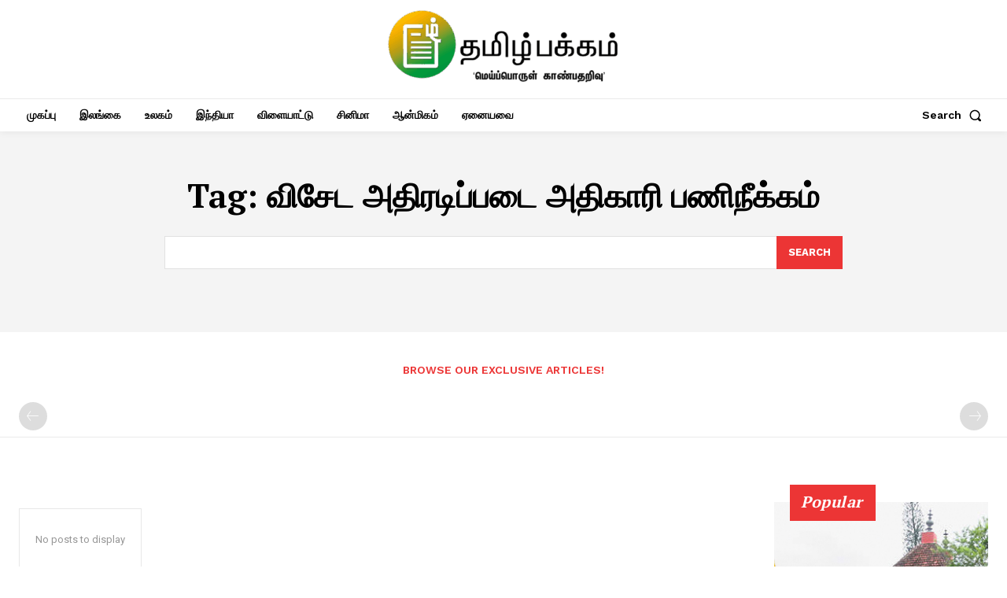

--- FILE ---
content_type: text/html; charset=UTF-8
request_url: https://pagetamil.com/tag/%E0%AE%B5%E0%AE%BF%E0%AE%9A%E0%AF%87%E0%AE%9F-%E0%AE%85%E0%AE%A4%E0%AE%BF%E0%AE%B0%E0%AE%9F%E0%AE%BF%E0%AE%AA%E0%AF%8D%E0%AE%AA%E0%AE%9F%E0%AF%88-%E0%AE%85%E0%AE%A4%E0%AE%BF%E0%AE%95%E0%AE%BE%E0%AE%B0/
body_size: 51896
content:
<!doctype html >
<html lang="en-US">
<head>
    <meta charset="UTF-8" />
    <title>விசேட அதிரடிப்படை அதிகாரி பணிநீக்கம் Archives - Pagetamil</title>
    <meta name="viewport" content="width=device-width, initial-scale=1.0">
    <link rel="pingback" href="https://pagetamil.com/xmlrpc.php" />
    <meta name='robots' content='index, follow, max-image-preview:large, max-snippet:-1, max-video-preview:-1' />
<link rel="icon" type="image/png" href="http://pagetamil.com/wp-content/uploads/2021/02/pagetamil-logo-300x300.png">
	<!-- This site is optimized with the Yoast SEO plugin v26.6 - https://yoast.com/wordpress/plugins/seo/ -->
	<link rel="canonical" href="https://pagetamil.com/tag/விசேட-அதிரடிப்படை-அதிகார/" />
	<meta property="og:locale" content="en_US" />
	<meta property="og:type" content="article" />
	<meta property="og:title" content="விசேட அதிரடிப்படை அதிகாரி பணிநீக்கம் Archives - Pagetamil" />
	<meta property="og:url" content="https://pagetamil.com/tag/விசேட-அதிரடிப்படை-அதிகார/" />
	<meta property="og:site_name" content="Pagetamil" />
	<meta name="twitter:card" content="summary_large_image" />
	<meta name="twitter:site" content="@Pagetamil" />
	<script type="application/ld+json" class="yoast-schema-graph">{"@context":"https://schema.org","@graph":[{"@type":"CollectionPage","@id":"https://pagetamil.com/tag/%e0%ae%b5%e0%ae%bf%e0%ae%9a%e0%af%87%e0%ae%9f-%e0%ae%85%e0%ae%a4%e0%ae%bf%e0%ae%b0%e0%ae%9f%e0%ae%bf%e0%ae%aa%e0%af%8d%e0%ae%aa%e0%ae%9f%e0%af%88-%e0%ae%85%e0%ae%a4%e0%ae%bf%e0%ae%95%e0%ae%be%e0%ae%b0/","url":"https://pagetamil.com/tag/%e0%ae%b5%e0%ae%bf%e0%ae%9a%e0%af%87%e0%ae%9f-%e0%ae%85%e0%ae%a4%e0%ae%bf%e0%ae%b0%e0%ae%9f%e0%ae%bf%e0%ae%aa%e0%af%8d%e0%ae%aa%e0%ae%9f%e0%af%88-%e0%ae%85%e0%ae%a4%e0%ae%bf%e0%ae%95%e0%ae%be%e0%ae%b0/","name":"விசேட அதிரடிப்படை அதிகாரி பணிநீக்கம் Archives - Pagetamil","isPartOf":{"@id":"https://pagetamil.com/#website"},"breadcrumb":{"@id":"https://pagetamil.com/tag/%e0%ae%b5%e0%ae%bf%e0%ae%9a%e0%af%87%e0%ae%9f-%e0%ae%85%e0%ae%a4%e0%ae%bf%e0%ae%b0%e0%ae%9f%e0%ae%bf%e0%ae%aa%e0%af%8d%e0%ae%aa%e0%ae%9f%e0%af%88-%e0%ae%85%e0%ae%a4%e0%ae%bf%e0%ae%95%e0%ae%be%e0%ae%b0/#breadcrumb"},"inLanguage":"en-US"},{"@type":"BreadcrumbList","@id":"https://pagetamil.com/tag/%e0%ae%b5%e0%ae%bf%e0%ae%9a%e0%af%87%e0%ae%9f-%e0%ae%85%e0%ae%a4%e0%ae%bf%e0%ae%b0%e0%ae%9f%e0%ae%bf%e0%ae%aa%e0%af%8d%e0%ae%aa%e0%ae%9f%e0%af%88-%e0%ae%85%e0%ae%a4%e0%ae%bf%e0%ae%95%e0%ae%be%e0%ae%b0/#breadcrumb","itemListElement":[{"@type":"ListItem","position":1,"name":"Home","item":"https://pagetamil.com/"},{"@type":"ListItem","position":2,"name":"விசேட அதிரடிப்படை அதிகாரி பணிநீக்கம்"}]},{"@type":"WebSite","@id":"https://pagetamil.com/#website","url":"https://pagetamil.com/","name":"Pagetamil","description":"மெய்ப்பொருள் காண்பதறிவு","publisher":{"@id":"https://pagetamil.com/#organization"},"potentialAction":[{"@type":"SearchAction","target":{"@type":"EntryPoint","urlTemplate":"https://pagetamil.com/?s={search_term_string}"},"query-input":{"@type":"PropertyValueSpecification","valueRequired":true,"valueName":"search_term_string"}}],"inLanguage":"en-US"},{"@type":"Organization","@id":"https://pagetamil.com/#organization","name":"Pagetamilmedia","url":"https://pagetamil.com/","logo":{"@type":"ImageObject","inLanguage":"en-US","@id":"https://pagetamil.com/#/schema/logo/image/","url":"https://pagetamil.com/wp-content/uploads/2021/02/pagetamil-logo.png","contentUrl":"https://pagetamil.com/wp-content/uploads/2021/02/pagetamil-logo.png","width":487,"height":487,"caption":"Pagetamilmedia"},"image":{"@id":"https://pagetamil.com/#/schema/logo/image/"},"sameAs":["https://www.facebook.com/PageTamilMedia","https://x.com/Pagetamil","https://www.youtube.com/channel/UCUAZe8-94eyGRKu_E1fmakw"]}]}</script>
	<!-- / Yoast SEO plugin. -->


<link rel='dns-prefetch' href='//fonts.googleapis.com' />
<link rel="alternate" type="application/rss+xml" title="Pagetamil &raquo; Feed" href="https://pagetamil.com/feed/" />
<link rel="alternate" type="application/rss+xml" title="Pagetamil &raquo; Comments Feed" href="https://pagetamil.com/comments/feed/" />
<link rel="alternate" type="application/rss+xml" title="Pagetamil &raquo; விசேட அதிரடிப்படை அதிகாரி பணிநீக்கம் Tag Feed" href="https://pagetamil.com/tag/%e0%ae%b5%e0%ae%bf%e0%ae%9a%e0%af%87%e0%ae%9f-%e0%ae%85%e0%ae%a4%e0%ae%bf%e0%ae%b0%e0%ae%9f%e0%ae%bf%e0%ae%aa%e0%af%8d%e0%ae%aa%e0%ae%9f%e0%af%88-%e0%ae%85%e0%ae%a4%e0%ae%bf%e0%ae%95%e0%ae%be%e0%ae%b0/feed/" />
<style id='wp-img-auto-sizes-contain-inline-css' type='text/css'>
img:is([sizes=auto i],[sizes^="auto," i]){contain-intrinsic-size:3000px 1500px}
/*# sourceURL=wp-img-auto-sizes-contain-inline-css */
</style>
<style id='wp-emoji-styles-inline-css' type='text/css'>

	img.wp-smiley, img.emoji {
		display: inline !important;
		border: none !important;
		box-shadow: none !important;
		height: 1em !important;
		width: 1em !important;
		margin: 0 0.07em !important;
		vertical-align: -0.1em !important;
		background: none !important;
		padding: 0 !important;
	}
/*# sourceURL=wp-emoji-styles-inline-css */
</style>
<style id='classic-theme-styles-inline-css' type='text/css'>
/*! This file is auto-generated */
.wp-block-button__link{color:#fff;background-color:#32373c;border-radius:9999px;box-shadow:none;text-decoration:none;padding:calc(.667em + 2px) calc(1.333em + 2px);font-size:1.125em}.wp-block-file__button{background:#32373c;color:#fff;text-decoration:none}
/*# sourceURL=/wp-includes/css/classic-themes.min.css */
</style>
<link rel='stylesheet' id='wpa-css-css' href='https://pagetamil.com/wp-content/plugins/honeypot/includes/css/wpa.css?ver=2.3.04' type='text/css' media='all' />
<link rel='stylesheet' id='woocommerce-layout-css' href='https://pagetamil.com/wp-content/plugins/woocommerce/assets/css/woocommerce-layout.css?ver=10.4.3' type='text/css' media='all' />
<link rel='stylesheet' id='woocommerce-smallscreen-css' href='https://pagetamil.com/wp-content/plugins/woocommerce/assets/css/woocommerce-smallscreen.css?ver=10.4.3' type='text/css' media='only screen and (max-width: 768px)' />
<link rel='stylesheet' id='woocommerce-general-css' href='https://pagetamil.com/wp-content/plugins/woocommerce/assets/css/woocommerce.css?ver=10.4.3' type='text/css' media='all' />
<style id='woocommerce-inline-inline-css' type='text/css'>
.woocommerce form .form-row .required { visibility: visible; }
/*# sourceURL=woocommerce-inline-inline-css */
</style>
<link rel='stylesheet' id='td-plugin-newsletter-css' href='https://pagetamil.com/wp-content/plugins/td-newsletter/style.css?ver=12.7.3' type='text/css' media='all' />
<link rel='stylesheet' id='td-plugin-multi-purpose-css' href='https://pagetamil.com/wp-content/plugins/td-composer/td-multi-purpose/style.css?ver=7cd248d7ca13c255207c3f8b916c3f00' type='text/css' media='all' />
<link rel='stylesheet' id='google-fonts-style-css' href='https://fonts.googleapis.com/css?family=Open+Sans%3A400%2C600%2C700%7CRoboto%3A400%2C600%2C700%7CPT+Serif%3A700%2C600%2C400%7CWork+Sans%3A500%2C600%2C400%2C700&#038;display=swap&#038;ver=12.7.3' type='text/css' media='all' />
<link rel='stylesheet' id='tds-front-css' href='https://pagetamil.com/wp-content/plugins/td-subscription/assets/css/tds-front.css?ver=1.7.3' type='text/css' media='all' />
<link rel='stylesheet' id='td-multipurpose-css' href='https://pagetamil.com/wp-content/plugins/td-composer/assets/fonts/td-multipurpose/td-multipurpose.css?ver=7cd248d7ca13c255207c3f8b916c3f00' type='text/css' media='all' />
<link rel='stylesheet' id='td-theme-css' href='https://pagetamil.com/wp-content/themes/Newspaper/style.css?ver=12.7.3' type='text/css' media='all' />
<style id='td-theme-inline-css' type='text/css'>@media (max-width:767px){.td-header-desktop-wrap{display:none}}@media (min-width:767px){.td-header-mobile-wrap{display:none}}</style>
<link rel='stylesheet' id='td-theme-woo-css' href='https://pagetamil.com/wp-content/themes/Newspaper/style-woocommerce.css?ver=12.7.3' type='text/css' media='all' />
<link rel='stylesheet' id='td-legacy-framework-front-style-css' href='https://pagetamil.com/wp-content/plugins/td-composer/legacy/Newspaper/assets/css/td_legacy_main.css?ver=7cd248d7ca13c255207c3f8b916c3f00' type='text/css' media='all' />
<link rel='stylesheet' id='td-legacy-framework-woo-style-css' href='https://pagetamil.com/wp-content/plugins/td-composer/legacy/Newspaper/assets/css/td_legacy_woocommerce.css?ver=6.9' type='text/css' media='all' />
<link rel='stylesheet' id='tdb_style_cloud_templates_front-css' href='https://pagetamil.com/wp-content/plugins/td-cloud-library/assets/css/tdb_main.css?ver=6127d3b6131f900b2e62bb855b13dc3b' type='text/css' media='all' />
<script type="text/javascript" src="https://pagetamil.com/wp-includes/js/jquery/jquery.min.js?ver=3.7.1" id="jquery-core-js"></script>
<script type="text/javascript" src="https://pagetamil.com/wp-includes/js/jquery/jquery-migrate.min.js?ver=3.4.1" id="jquery-migrate-js"></script>
<script type="text/javascript" src="https://pagetamil.com/wp-content/plugins/woocommerce/assets/js/jquery-blockui/jquery.blockUI.min.js?ver=2.7.0-wc.10.4.3" id="wc-jquery-blockui-js" defer="defer" data-wp-strategy="defer"></script>
<script type="text/javascript" id="wc-add-to-cart-js-extra">
/* <![CDATA[ */
var wc_add_to_cart_params = {"ajax_url":"/wp-admin/admin-ajax.php","wc_ajax_url":"/?wc-ajax=%%endpoint%%","i18n_view_cart":"View cart","cart_url":"https://pagetamil.com/cart/","is_cart":"","cart_redirect_after_add":"no"};
//# sourceURL=wc-add-to-cart-js-extra
/* ]]> */
</script>
<script type="text/javascript" src="https://pagetamil.com/wp-content/plugins/woocommerce/assets/js/frontend/add-to-cart.min.js?ver=10.4.3" id="wc-add-to-cart-js" defer="defer" data-wp-strategy="defer"></script>
<script type="text/javascript" src="https://pagetamil.com/wp-content/plugins/woocommerce/assets/js/js-cookie/js.cookie.min.js?ver=2.1.4-wc.10.4.3" id="wc-js-cookie-js" defer="defer" data-wp-strategy="defer"></script>
<script type="text/javascript" id="woocommerce-js-extra">
/* <![CDATA[ */
var woocommerce_params = {"ajax_url":"/wp-admin/admin-ajax.php","wc_ajax_url":"/?wc-ajax=%%endpoint%%","i18n_password_show":"Show password","i18n_password_hide":"Hide password"};
//# sourceURL=woocommerce-js-extra
/* ]]> */
</script>
<script type="text/javascript" src="https://pagetamil.com/wp-content/plugins/woocommerce/assets/js/frontend/woocommerce.min.js?ver=10.4.3" id="woocommerce-js" defer="defer" data-wp-strategy="defer"></script>
<link rel="https://api.w.org/" href="https://pagetamil.com/wp-json/" /><link rel="alternate" title="JSON" type="application/json" href="https://pagetamil.com/wp-json/wp/v2/tags/12332" /><link rel="EditURI" type="application/rsd+xml" title="RSD" href="https://pagetamil.com/xmlrpc.php?rsd" />
<meta name="generator" content="WordPress 6.9" />
<meta name="generator" content="WooCommerce 10.4.3" />
    <script>
        window.tdb_global_vars = {"wpRestUrl":"https:\/\/pagetamil.com\/wp-json\/","permalinkStructure":"\/%year%\/%monthnum%\/%day%\/%postname%\/"};
        window.tdb_p_autoload_vars = {"isAjax":false,"isAdminBarShowing":false};
    </script>
    
    <style id="tdb-global-colors">:root{--accent-color-1:#417505;--accent-color-2:#417505;--base-color-1:#131F49;--light-color-1:#EDEDED;--light-border:#EDEDED;--base-gray:#717176;--light-gray:#F1F4F7;--light-red:#FCF7F5;--dark-border:#b1b4bc}</style>

    
	            <style id="tdb-global-fonts">
                
:root{--global-font-1:Poppins;--global-font-2:Roboto Condensed;--global-font-3:PT Serif;}
            </style>
            	<noscript><style>.woocommerce-product-gallery{ opacity: 1 !important; }</style></noscript>
	
<!-- JS generated by theme -->

<script type="text/javascript" id="td-generated-header-js">
    
    

	    var tdBlocksArray = []; //here we store all the items for the current page

	    // td_block class - each ajax block uses a object of this class for requests
	    function tdBlock() {
		    this.id = '';
		    this.block_type = 1; //block type id (1-234 etc)
		    this.atts = '';
		    this.td_column_number = '';
		    this.td_current_page = 1; //
		    this.post_count = 0; //from wp
		    this.found_posts = 0; //from wp
		    this.max_num_pages = 0; //from wp
		    this.td_filter_value = ''; //current live filter value
		    this.is_ajax_running = false;
		    this.td_user_action = ''; // load more or infinite loader (used by the animation)
		    this.header_color = '';
		    this.ajax_pagination_infinite_stop = ''; //show load more at page x
	    }

        // td_js_generator - mini detector
        ( function () {
            var htmlTag = document.getElementsByTagName("html")[0];

	        if ( navigator.userAgent.indexOf("MSIE 10.0") > -1 ) {
                htmlTag.className += ' ie10';
            }

            if ( !!navigator.userAgent.match(/Trident.*rv\:11\./) ) {
                htmlTag.className += ' ie11';
            }

	        if ( navigator.userAgent.indexOf("Edge") > -1 ) {
                htmlTag.className += ' ieEdge';
            }

            if ( /(iPad|iPhone|iPod)/g.test(navigator.userAgent) ) {
                htmlTag.className += ' td-md-is-ios';
            }

            var user_agent = navigator.userAgent.toLowerCase();
            if ( user_agent.indexOf("android") > -1 ) {
                htmlTag.className += ' td-md-is-android';
            }

            if ( -1 !== navigator.userAgent.indexOf('Mac OS X')  ) {
                htmlTag.className += ' td-md-is-os-x';
            }

            if ( /chrom(e|ium)/.test(navigator.userAgent.toLowerCase()) ) {
               htmlTag.className += ' td-md-is-chrome';
            }

            if ( -1 !== navigator.userAgent.indexOf('Firefox') ) {
                htmlTag.className += ' td-md-is-firefox';
            }

            if ( -1 !== navigator.userAgent.indexOf('Safari') && -1 === navigator.userAgent.indexOf('Chrome') ) {
                htmlTag.className += ' td-md-is-safari';
            }

            if( -1 !== navigator.userAgent.indexOf('IEMobile') ){
                htmlTag.className += ' td-md-is-iemobile';
            }

        })();

        var tdLocalCache = {};

        ( function () {
            "use strict";

            tdLocalCache = {
                data: {},
                remove: function (resource_id) {
                    delete tdLocalCache.data[resource_id];
                },
                exist: function (resource_id) {
                    return tdLocalCache.data.hasOwnProperty(resource_id) && tdLocalCache.data[resource_id] !== null;
                },
                get: function (resource_id) {
                    return tdLocalCache.data[resource_id];
                },
                set: function (resource_id, cachedData) {
                    tdLocalCache.remove(resource_id);
                    tdLocalCache.data[resource_id] = cachedData;
                }
            };
        })();

    
    
var td_viewport_interval_list=[{"limitBottom":767,"sidebarWidth":228},{"limitBottom":1018,"sidebarWidth":300},{"limitBottom":1140,"sidebarWidth":324}];
var td_animation_stack_effect="type0";
var tds_animation_stack=true;
var td_animation_stack_specific_selectors=".entry-thumb, img, .td-lazy-img";
var td_animation_stack_general_selectors=".td-animation-stack img, .td-animation-stack .entry-thumb, .post img, .td-animation-stack .td-lazy-img";
var tds_show_more_info="Show more info";
var tds_show_less_info="Show less info";
var tdc_is_installed="yes";
var tdc_domain_active=false;
var td_ajax_url="https:\/\/pagetamil.com\/wp-admin\/admin-ajax.php?td_theme_name=Newspaper&v=12.7.3";
var td_get_template_directory_uri="https:\/\/pagetamil.com\/wp-content\/plugins\/td-composer\/legacy\/common";
var tds_snap_menu="";
var tds_logo_on_sticky="";
var tds_header_style="";
var td_please_wait="Please wait...";
var td_email_user_pass_incorrect="User or password incorrect!";
var td_email_user_incorrect="Email or username incorrect!";
var td_email_incorrect="Email incorrect!";
var td_user_incorrect="Username incorrect!";
var td_email_user_empty="Email or username empty!";
var td_pass_empty="Pass empty!";
var td_pass_pattern_incorrect="Invalid Pass Pattern!";
var td_retype_pass_incorrect="Retyped Pass incorrect!";
var tds_more_articles_on_post_enable="";
var tds_more_articles_on_post_time_to_wait="";
var tds_more_articles_on_post_pages_distance_from_top=0;
var tds_captcha="";
var tds_theme_color_site_wide="#298216";
var tds_smart_sidebar="";
var tdThemeName="Newspaper";
var tdThemeNameWl="Newspaper";
var td_magnific_popup_translation_tPrev="Previous (Left arrow key)";
var td_magnific_popup_translation_tNext="Next (Right arrow key)";
var td_magnific_popup_translation_tCounter="%curr% of %total%";
var td_magnific_popup_translation_ajax_tError="The content from %url% could not be loaded.";
var td_magnific_popup_translation_image_tError="The image #%curr% could not be loaded.";
var tdBlockNonce="41b36ed04e";
var tdMobileMenu="enabled";
var tdMobileSearch="enabled";
var tdDateNamesI18n={"month_names":["January","February","March","April","May","June","July","August","September","October","November","December"],"month_names_short":["Jan","Feb","Mar","Apr","May","Jun","Jul","Aug","Sep","Oct","Nov","Dec"],"day_names":["Sunday","Monday","Tuesday","Wednesday","Thursday","Friday","Saturday"],"day_names_short":["Sun","Mon","Tue","Wed","Thu","Fri","Sat"]};
var td_reset_pass_empty="Please enter a new password before proceeding.";
var td_reset_pass_confirm_empty="Please confirm the new password before proceeding.";
var td_reset_pass_not_matching="Please make sure that the passwords match.";
var tdb_modal_confirm="Save";
var tdb_modal_cancel="Cancel";
var tdb_modal_confirm_alt="Yes";
var tdb_modal_cancel_alt="No";
var td_deploy_mode="deploy";
var td_ad_background_click_link="";
var td_ad_background_click_target="";
</script>


<!-- Header style compiled by theme -->

<style>.td-page-content .widgettitle{color:#fff}.td_cl .td-container{width:100%}@media (min-width:768px) and (max-width:1018px){.td_cl{padding:0 14px}}@media (max-width:767px){.td_cl .td-container{padding:0}}@media (min-width:1019px) and (max-width:1140px){.td_cl.stretch_row_content_no_space{padding-left:20px;padding-right:20px}}@media (min-width:1141px){.td_cl.stretch_row_content_no_space{padding-left:24px;padding-right:24px}}:root{--td_theme_color:#298216;--td_slider_text:rgba(41,130,22,0.7);--td_mobile_gradient_one_mob:rgba(0,0,0,0.8);--td_mobile_gradient_two_mob:rgba(0,0,0,0.8);--td_mobile_text_active_color:#ec3535;--td_page_title_color:#6eb237;--td_page_h_color:#6eb237;--td_login_hover_background:#ec3535;--td_login_hover_color:#ffffff;--td_login_gradient_one:rgba(0,0,0,0.65);--td_login_gradient_two:rgba(0,0,0,0.72)}</style>

<style class='wp-fonts-local' type='text/css'>
@font-face{font-family:Inter;font-style:normal;font-weight:300 900;font-display:fallback;src:url('https://pagetamil.com/wp-content/plugins/woocommerce/assets/fonts/Inter-VariableFont_slnt,wght.woff2') format('woff2');font-stretch:normal;}
@font-face{font-family:Cardo;font-style:normal;font-weight:400;font-display:fallback;src:url('https://pagetamil.com/wp-content/plugins/woocommerce/assets/fonts/cardo_normal_400.woff2') format('woff2');}
</style>
<link rel="icon" href="https://pagetamil.com/wp-content/uploads/2021/02/cropped-pagetamil-logo-32x32.png" sizes="32x32" />
<link rel="icon" href="https://pagetamil.com/wp-content/uploads/2021/02/cropped-pagetamil-logo-192x192.png" sizes="192x192" />
<link rel="apple-touch-icon" href="https://pagetamil.com/wp-content/uploads/2021/02/cropped-pagetamil-logo-180x180.png" />
<meta name="msapplication-TileImage" content="https://pagetamil.com/wp-content/uploads/2021/02/cropped-pagetamil-logo-270x270.png" />

<!-- Button style compiled by theme -->

<style>.tdm-btn-style1{background-color:#298216}.tdm-btn-style2:before{border-color:#298216}.tdm-btn-style2{color:#298216}.tdm-btn-style3{-webkit-box-shadow:0 2px 16px #298216;-moz-box-shadow:0 2px 16px #298216;box-shadow:0 2px 16px #298216}.tdm-btn-style3:hover{-webkit-box-shadow:0 4px 26px #298216;-moz-box-shadow:0 4px 26px #298216;box-shadow:0 4px 26px #298216}</style>

	<style id="tdw-css-placeholder"></style><link rel='stylesheet' id='wc-blocks-style-css' href='https://pagetamil.com/wp-content/plugins/woocommerce/assets/client/blocks/wc-blocks.css?ver=wc-10.4.3' type='text/css' media='all' />
<style id='global-styles-inline-css' type='text/css'>
:root{--wp--preset--aspect-ratio--square: 1;--wp--preset--aspect-ratio--4-3: 4/3;--wp--preset--aspect-ratio--3-4: 3/4;--wp--preset--aspect-ratio--3-2: 3/2;--wp--preset--aspect-ratio--2-3: 2/3;--wp--preset--aspect-ratio--16-9: 16/9;--wp--preset--aspect-ratio--9-16: 9/16;--wp--preset--color--black: #000000;--wp--preset--color--cyan-bluish-gray: #abb8c3;--wp--preset--color--white: #ffffff;--wp--preset--color--pale-pink: #f78da7;--wp--preset--color--vivid-red: #cf2e2e;--wp--preset--color--luminous-vivid-orange: #ff6900;--wp--preset--color--luminous-vivid-amber: #fcb900;--wp--preset--color--light-green-cyan: #7bdcb5;--wp--preset--color--vivid-green-cyan: #00d084;--wp--preset--color--pale-cyan-blue: #8ed1fc;--wp--preset--color--vivid-cyan-blue: #0693e3;--wp--preset--color--vivid-purple: #9b51e0;--wp--preset--gradient--vivid-cyan-blue-to-vivid-purple: linear-gradient(135deg,rgb(6,147,227) 0%,rgb(155,81,224) 100%);--wp--preset--gradient--light-green-cyan-to-vivid-green-cyan: linear-gradient(135deg,rgb(122,220,180) 0%,rgb(0,208,130) 100%);--wp--preset--gradient--luminous-vivid-amber-to-luminous-vivid-orange: linear-gradient(135deg,rgb(252,185,0) 0%,rgb(255,105,0) 100%);--wp--preset--gradient--luminous-vivid-orange-to-vivid-red: linear-gradient(135deg,rgb(255,105,0) 0%,rgb(207,46,46) 100%);--wp--preset--gradient--very-light-gray-to-cyan-bluish-gray: linear-gradient(135deg,rgb(238,238,238) 0%,rgb(169,184,195) 100%);--wp--preset--gradient--cool-to-warm-spectrum: linear-gradient(135deg,rgb(74,234,220) 0%,rgb(151,120,209) 20%,rgb(207,42,186) 40%,rgb(238,44,130) 60%,rgb(251,105,98) 80%,rgb(254,248,76) 100%);--wp--preset--gradient--blush-light-purple: linear-gradient(135deg,rgb(255,206,236) 0%,rgb(152,150,240) 100%);--wp--preset--gradient--blush-bordeaux: linear-gradient(135deg,rgb(254,205,165) 0%,rgb(254,45,45) 50%,rgb(107,0,62) 100%);--wp--preset--gradient--luminous-dusk: linear-gradient(135deg,rgb(255,203,112) 0%,rgb(199,81,192) 50%,rgb(65,88,208) 100%);--wp--preset--gradient--pale-ocean: linear-gradient(135deg,rgb(255,245,203) 0%,rgb(182,227,212) 50%,rgb(51,167,181) 100%);--wp--preset--gradient--electric-grass: linear-gradient(135deg,rgb(202,248,128) 0%,rgb(113,206,126) 100%);--wp--preset--gradient--midnight: linear-gradient(135deg,rgb(2,3,129) 0%,rgb(40,116,252) 100%);--wp--preset--font-size--small: 11px;--wp--preset--font-size--medium: 20px;--wp--preset--font-size--large: 32px;--wp--preset--font-size--x-large: 42px;--wp--preset--font-size--regular: 15px;--wp--preset--font-size--larger: 50px;--wp--preset--font-family--inter: "Inter", sans-serif;--wp--preset--font-family--cardo: Cardo;--wp--preset--spacing--20: 0.44rem;--wp--preset--spacing--30: 0.67rem;--wp--preset--spacing--40: 1rem;--wp--preset--spacing--50: 1.5rem;--wp--preset--spacing--60: 2.25rem;--wp--preset--spacing--70: 3.38rem;--wp--preset--spacing--80: 5.06rem;--wp--preset--shadow--natural: 6px 6px 9px rgba(0, 0, 0, 0.2);--wp--preset--shadow--deep: 12px 12px 50px rgba(0, 0, 0, 0.4);--wp--preset--shadow--sharp: 6px 6px 0px rgba(0, 0, 0, 0.2);--wp--preset--shadow--outlined: 6px 6px 0px -3px rgb(255, 255, 255), 6px 6px rgb(0, 0, 0);--wp--preset--shadow--crisp: 6px 6px 0px rgb(0, 0, 0);}:where(.is-layout-flex){gap: 0.5em;}:where(.is-layout-grid){gap: 0.5em;}body .is-layout-flex{display: flex;}.is-layout-flex{flex-wrap: wrap;align-items: center;}.is-layout-flex > :is(*, div){margin: 0;}body .is-layout-grid{display: grid;}.is-layout-grid > :is(*, div){margin: 0;}:where(.wp-block-columns.is-layout-flex){gap: 2em;}:where(.wp-block-columns.is-layout-grid){gap: 2em;}:where(.wp-block-post-template.is-layout-flex){gap: 1.25em;}:where(.wp-block-post-template.is-layout-grid){gap: 1.25em;}.has-black-color{color: var(--wp--preset--color--black) !important;}.has-cyan-bluish-gray-color{color: var(--wp--preset--color--cyan-bluish-gray) !important;}.has-white-color{color: var(--wp--preset--color--white) !important;}.has-pale-pink-color{color: var(--wp--preset--color--pale-pink) !important;}.has-vivid-red-color{color: var(--wp--preset--color--vivid-red) !important;}.has-luminous-vivid-orange-color{color: var(--wp--preset--color--luminous-vivid-orange) !important;}.has-luminous-vivid-amber-color{color: var(--wp--preset--color--luminous-vivid-amber) !important;}.has-light-green-cyan-color{color: var(--wp--preset--color--light-green-cyan) !important;}.has-vivid-green-cyan-color{color: var(--wp--preset--color--vivid-green-cyan) !important;}.has-pale-cyan-blue-color{color: var(--wp--preset--color--pale-cyan-blue) !important;}.has-vivid-cyan-blue-color{color: var(--wp--preset--color--vivid-cyan-blue) !important;}.has-vivid-purple-color{color: var(--wp--preset--color--vivid-purple) !important;}.has-black-background-color{background-color: var(--wp--preset--color--black) !important;}.has-cyan-bluish-gray-background-color{background-color: var(--wp--preset--color--cyan-bluish-gray) !important;}.has-white-background-color{background-color: var(--wp--preset--color--white) !important;}.has-pale-pink-background-color{background-color: var(--wp--preset--color--pale-pink) !important;}.has-vivid-red-background-color{background-color: var(--wp--preset--color--vivid-red) !important;}.has-luminous-vivid-orange-background-color{background-color: var(--wp--preset--color--luminous-vivid-orange) !important;}.has-luminous-vivid-amber-background-color{background-color: var(--wp--preset--color--luminous-vivid-amber) !important;}.has-light-green-cyan-background-color{background-color: var(--wp--preset--color--light-green-cyan) !important;}.has-vivid-green-cyan-background-color{background-color: var(--wp--preset--color--vivid-green-cyan) !important;}.has-pale-cyan-blue-background-color{background-color: var(--wp--preset--color--pale-cyan-blue) !important;}.has-vivid-cyan-blue-background-color{background-color: var(--wp--preset--color--vivid-cyan-blue) !important;}.has-vivid-purple-background-color{background-color: var(--wp--preset--color--vivid-purple) !important;}.has-black-border-color{border-color: var(--wp--preset--color--black) !important;}.has-cyan-bluish-gray-border-color{border-color: var(--wp--preset--color--cyan-bluish-gray) !important;}.has-white-border-color{border-color: var(--wp--preset--color--white) !important;}.has-pale-pink-border-color{border-color: var(--wp--preset--color--pale-pink) !important;}.has-vivid-red-border-color{border-color: var(--wp--preset--color--vivid-red) !important;}.has-luminous-vivid-orange-border-color{border-color: var(--wp--preset--color--luminous-vivid-orange) !important;}.has-luminous-vivid-amber-border-color{border-color: var(--wp--preset--color--luminous-vivid-amber) !important;}.has-light-green-cyan-border-color{border-color: var(--wp--preset--color--light-green-cyan) !important;}.has-vivid-green-cyan-border-color{border-color: var(--wp--preset--color--vivid-green-cyan) !important;}.has-pale-cyan-blue-border-color{border-color: var(--wp--preset--color--pale-cyan-blue) !important;}.has-vivid-cyan-blue-border-color{border-color: var(--wp--preset--color--vivid-cyan-blue) !important;}.has-vivid-purple-border-color{border-color: var(--wp--preset--color--vivid-purple) !important;}.has-vivid-cyan-blue-to-vivid-purple-gradient-background{background: var(--wp--preset--gradient--vivid-cyan-blue-to-vivid-purple) !important;}.has-light-green-cyan-to-vivid-green-cyan-gradient-background{background: var(--wp--preset--gradient--light-green-cyan-to-vivid-green-cyan) !important;}.has-luminous-vivid-amber-to-luminous-vivid-orange-gradient-background{background: var(--wp--preset--gradient--luminous-vivid-amber-to-luminous-vivid-orange) !important;}.has-luminous-vivid-orange-to-vivid-red-gradient-background{background: var(--wp--preset--gradient--luminous-vivid-orange-to-vivid-red) !important;}.has-very-light-gray-to-cyan-bluish-gray-gradient-background{background: var(--wp--preset--gradient--very-light-gray-to-cyan-bluish-gray) !important;}.has-cool-to-warm-spectrum-gradient-background{background: var(--wp--preset--gradient--cool-to-warm-spectrum) !important;}.has-blush-light-purple-gradient-background{background: var(--wp--preset--gradient--blush-light-purple) !important;}.has-blush-bordeaux-gradient-background{background: var(--wp--preset--gradient--blush-bordeaux) !important;}.has-luminous-dusk-gradient-background{background: var(--wp--preset--gradient--luminous-dusk) !important;}.has-pale-ocean-gradient-background{background: var(--wp--preset--gradient--pale-ocean) !important;}.has-electric-grass-gradient-background{background: var(--wp--preset--gradient--electric-grass) !important;}.has-midnight-gradient-background{background: var(--wp--preset--gradient--midnight) !important;}.has-small-font-size{font-size: var(--wp--preset--font-size--small) !important;}.has-medium-font-size{font-size: var(--wp--preset--font-size--medium) !important;}.has-large-font-size{font-size: var(--wp--preset--font-size--large) !important;}.has-x-large-font-size{font-size: var(--wp--preset--font-size--x-large) !important;}
/*# sourceURL=global-styles-inline-css */
</style>
</head>

<body class="archive tag tag-12332 wp-custom-logo wp-theme-Newspaper theme-Newspaper woocommerce-no-js global-block-template-1 tdb-template  tdc-header-template  tdc-footer-template td-animation-stack-type0 td-full-layout" itemscope="itemscope" itemtype="https://schema.org/WebPage">

    <div class="td-scroll-up" data-style="style1"><i class="td-icon-menu-up"></i></div>
    <div class="td-menu-background" style="visibility:hidden"></div>
<div id="td-mobile-nav" style="visibility:hidden">
    <div class="td-mobile-container">
        <!-- mobile menu top section -->
        <div class="td-menu-socials-wrap">
            <!-- socials -->
            <div class="td-menu-socials">
                            </div>
            <!-- close button -->
            <div class="td-mobile-close">
                <span><i class="td-icon-close-mobile"></i></span>
            </div>
        </div>

        <!-- login section -->
                    <div class="td-menu-login-section">
                
    <div class="td-guest-wrap">
        <div class="td-menu-login"><a id="login-link-mob">Sign in</a></div>
    </div>
            </div>
        
        <!-- menu section -->
        <div class="td-mobile-content">
            <div class="menu-main-menu-container"><ul id="menu-main-menu-2" class="td-mobile-main-menu"><li class="menu-item menu-item-type-custom menu-item-object-custom menu-item-home menu-item-first menu-item-181591"><a href="https://pagetamil.com">முகப்பு</a></li>
<li class="menu-item menu-item-type-taxonomy menu-item-object-category menu-item-has-children menu-item-823"><a href="https://pagetamil.com/category/%e0%ae%87%e0%ae%b2%e0%ae%99%e0%af%8d%e0%ae%95%e0%af%88/">இலங்கை<i class="td-icon-menu-right td-element-after"></i></a>
<ul class="sub-menu">
	<li class="menu-item menu-item-type-taxonomy menu-item-object-category menu-item-1055"><a href="https://pagetamil.com/category/%e0%ae%ae%e0%ae%b2%e0%af%88%e0%ae%af%e0%ae%95%e0%ae%ae%e0%af%8d/">மலையகம்</a></li>
	<li class="menu-item menu-item-type-taxonomy menu-item-object-category menu-item-1052"><a href="https://pagetamil.com/category/%e0%ae%95%e0%ae%bf%e0%ae%b4%e0%ae%95%e0%af%8d%e0%ae%95%e0%af%81/">கிழக்கு</a></li>
	<li class="menu-item menu-item-type-taxonomy menu-item-object-category menu-item-1053"><a href="https://pagetamil.com/category/%e0%ae%95%e0%af%81%e0%ae%b1%e0%af%8d%e0%ae%b1%e0%ae%ae%e0%af%8d/">குற்றம்</a></li>
</ul>
</li>
<li class="menu-item menu-item-type-taxonomy menu-item-object-category menu-item-824"><a href="https://pagetamil.com/category/%e0%ae%89%e0%ae%b2%e0%ae%95%e0%ae%ae%e0%af%8d/">உலகம்</a></li>
<li class="menu-item menu-item-type-taxonomy menu-item-object-category menu-item-822"><a href="https://pagetamil.com/category/%e0%ae%87%e0%ae%a8%e0%af%8d%e0%ae%a4%e0%ae%bf%e0%ae%af%e0%ae%be/"><i class="fa fa-file-o" aria-hidden="true"></i> இந்தியா</a></li>
<li class="menu-item menu-item-type-taxonomy menu-item-object-category menu-item-827"><a href="https://pagetamil.com/category/%e0%ae%b5%e0%ae%bf%e0%ae%b3%e0%af%88%e0%ae%af%e0%ae%be%e0%ae%9f%e0%af%8d%e0%ae%9f%e0%af%81/"><i class="fa fa-futbol-o" aria-hidden="true"></i> விளையாட்டு</a></li>
<li class="menu-item menu-item-type-taxonomy menu-item-object-category menu-item-has-children menu-item-826"><a href="https://pagetamil.com/category/%e0%ae%9a%e0%ae%bf%e0%ae%a9%e0%ae%bf%e0%ae%ae%e0%ae%be/"><i class="fa fa-video-camera" aria-hidden="true"></i> சினிமா<i class="td-icon-menu-right td-element-after"></i></a>
<ul class="sub-menu">
	<li class="menu-item menu-item-type-taxonomy menu-item-object-category menu-item-1057"><a href="https://pagetamil.com/category/%e0%ae%85%e0%ae%b2%e0%af%8d%e0%ae%aa%e0%ae%ae%e0%af%8d/">அல்பம்</a></li>
	<li class="menu-item menu-item-type-taxonomy menu-item-object-category menu-item-1173"><a href="https://pagetamil.com/category/%e0%ae%9a%e0%ae%bf%e0%ae%a9%e0%af%8d%e0%ae%a9%e0%ae%a4%e0%af%8d%e0%ae%a4%e0%ae%bf%e0%ae%b0%e0%af%88/">சின்னத்திரை</a></li>
	<li class="menu-item menu-item-type-taxonomy menu-item-object-category menu-item-1058"><a href="https://pagetamil.com/category/%e0%ae%b5%e0%ae%bf%e0%ae%ae%e0%ae%b0%e0%af%8d%e0%ae%9a%e0%ae%a9%e0%ae%ae%e0%af%8d/">விமர்சனம்</a></li>
</ul>
</li>
<li class="menu-item menu-item-type-taxonomy menu-item-object-category menu-item-821"><a href="https://pagetamil.com/category/%e0%ae%86%e0%ae%a9%e0%af%8d%e0%ae%ae%e0%ae%bf%e0%ae%95%e0%ae%ae%e0%af%8d/"><i class="fa fa-star" aria-hidden="true"></i>ஆன்மிகம்</a></li>
<li class="menu-item menu-item-type-taxonomy menu-item-object-category menu-item-has-children menu-item-825"><a href="https://pagetamil.com/category/%e0%ae%8f%e0%ae%a9%e0%af%88%e0%ae%af%e0%ae%b5%e0%af%88/"><i class="fa fa-expand" aria-hidden="true"></i>ஏனையவை<i class="td-icon-menu-right td-element-after"></i></a>
<ul class="sub-menu">
	<li class="menu-item menu-item-type-taxonomy menu-item-object-category menu-item-91629"><a href="https://pagetamil.com/category/%e0%ae%ae%e0%ae%b0%e0%ae%a3-%e0%ae%85%e0%ae%b1%e0%ae%bf%e0%ae%b5%e0%ae%bf%e0%ae%a4%e0%af%8d%e0%ae%a4%e0%ae%b2%e0%af%8d/">மரண அறிவித்தல்</a></li>
	<li class="menu-item menu-item-type-taxonomy menu-item-object-category menu-item-1175"><a href="https://pagetamil.com/category/%e0%ae%b2%e0%af%88%e0%ae%b5%e0%af%8d-%e0%ae%b8%e0%af%8d%e0%ae%9f%e0%af%88%e0%ae%b2%e0%af%8d/">லைவ் ஸ்டைல்</a></li>
	<li class="menu-item menu-item-type-taxonomy menu-item-object-category menu-item-1059"><a href="https://pagetamil.com/category/%e0%ae%95%e0%ae%9f%e0%af%8d%e0%ae%9f%e0%af%81%e0%ae%b0%e0%af%88/">கட்டுரை</a></li>
	<li class="menu-item menu-item-type-taxonomy menu-item-object-category menu-item-1174"><a href="https://pagetamil.com/category/%e0%ae%a4%e0%af%8a%e0%ae%b4%e0%ae%bf%e0%ae%b2%e0%af%8d%e0%ae%a8%e0%af%81%e0%ae%9f%e0%af%8d%e0%ae%aa%e0%ae%ae%e0%af%8d/">தொழில்நுட்பம்</a></li>
	<li class="menu-item menu-item-type-taxonomy menu-item-object-category menu-item-1060"><a href="https://pagetamil.com/category/%e0%ae%ae%e0%ae%b0%e0%af%81%e0%ae%a4%e0%af%8d%e0%ae%a4%e0%af%81%e0%ae%b5%e0%ae%ae%e0%af%8d/">மருத்துவம்</a></li>
</ul>
</li>
</ul></div>        </div>
    </div>

    <!-- register/login section -->
            <div id="login-form-mobile" class="td-register-section">
            
            <div id="td-login-mob" class="td-login-animation td-login-hide-mob">
            	<!-- close button -->
	            <div class="td-login-close">
	                <span class="td-back-button"><i class="td-icon-read-down"></i></span>
	                <div class="td-login-title">Sign in</div>
	                <!-- close button -->
		            <div class="td-mobile-close">
		                <span><i class="td-icon-close-mobile"></i></span>
		            </div>
	            </div>
	            <form class="td-login-form-wrap" action="#" method="post">
	                <div class="td-login-panel-title"><span>Welcome!</span>Log into your account</div>
	                <div class="td_display_err"></div>
	                <div class="td-login-inputs"><input class="td-login-input" autocomplete="username" type="text" name="login_email" id="login_email-mob" value="" required><label for="login_email-mob">your username</label></div>
	                <div class="td-login-inputs"><input class="td-login-input" autocomplete="current-password" type="password" name="login_pass" id="login_pass-mob" value="" required><label for="login_pass-mob">your password</label></div>
	                <input type="button" name="login_button" id="login_button-mob" class="td-login-button" value="LOG IN">
	                
					
	                <div class="td-login-info-text">
	                <a href="#" id="forgot-pass-link-mob">Forgot your password?</a>
	                </div>
	                <div class="td-login-register-link">
	                
	                </div>
	                
	                

                </form>
            </div>

            
            
            
            
            <div id="td-forgot-pass-mob" class="td-login-animation td-login-hide-mob">
                <!-- close button -->
	            <div class="td-forgot-pass-close">
	                <a href="#" aria-label="Back" class="td-back-button"><i class="td-icon-read-down"></i></a>
	                <div class="td-login-title">Password recovery</div>
	            </div>
	            <div class="td-login-form-wrap">
	                <div class="td-login-panel-title">Recover your password</div>
	                <div class="td_display_err"></div>
	                <div class="td-login-inputs"><input class="td-login-input" type="text" name="forgot_email" id="forgot_email-mob" value="" required><label for="forgot_email-mob">your email</label></div>
	                <input type="button" name="forgot_button" id="forgot_button-mob" class="td-login-button" value="Send My Pass">
                </div>
            </div>
        </div>
    </div><div class="td-search-background" style="visibility:hidden"></div>
<div class="td-search-wrap-mob" style="visibility:hidden">
	<div class="td-drop-down-search">
		<form method="get" class="td-search-form" action="https://pagetamil.com/">
			<!-- close button -->
			<div class="td-search-close">
				<span><i class="td-icon-close-mobile"></i></span>
			</div>
			<div role="search" class="td-search-input">
				<span>Search</span>
				<input id="td-header-search-mob" type="text" value="" name="s" autocomplete="off" />
			</div>
		</form>
		<div id="td-aj-search-mob" class="td-ajax-search-flex"></div>
	</div>
</div>
    <div id="td-outer-wrap" class="td-theme-wrap">

                    <div class="td-header-template-wrap" style="position: relative">
                                <div class="td-header-mobile-wrap ">
                    <div id="tdi_1" class="tdc-zone"><div class="tdc_zone tdi_2  wpb_row td-pb-row tdc-element-style"  >
<style scoped>.tdi_2{min-height:0}.tdi_2>.td-element-style:after{content:''!important;width:100%!important;height:100%!important;position:absolute!important;top:0!important;left:0!important;z-index:0!important;display:block!important;background-color:#ffffff!important}.td-header-mobile-wrap{position:relative;width:100%}@media (max-width:767px){.tdi_2:before{content:'';display:block;width:100vw;height:100%;position:absolute;left:50%;transform:translateX(-50%);box-shadow:0px 2px 10px 0px rgba(0,0,0,0.09);z-index:20;pointer-events:none}@media (max-width:767px){.tdi_2:before{width:100%}}}</style>
<div class="tdi_1_rand_style td-element-style" ></div><div id="tdi_3" class="tdc-row"><div class="vc_row tdi_4  wpb_row td-pb-row" >
<style scoped>.tdi_4,.tdi_4 .tdc-columns{min-height:0}#tdi_3.tdc-row[class*='stretch_row']>.td-pb-row>.td-element-style,#tdi_3.tdc-row[class*='stretch_row']>.td-pb-row>.tdc-video-outer-wrapper{width:100%!important}.tdi_4,.tdi_4 .tdc-columns{display:block}.tdi_4 .tdc-columns{width:100%}.tdi_4:before,.tdi_4:after{display:table}@media (max-width:767px){.tdi_4,.tdi_4 .tdc-columns{display:flex;flex-direction:row;flex-wrap:nowrap;justify-content:flex-start;align-items:center}.tdi_4 .tdc-columns{width:100%}.tdi_4:before,.tdi_4:after{display:none}@media (min-width:768px){.tdi_4{margin-left:-0px;margin-right:-0px}.tdi_4 .tdc-row-video-background-error,.tdi_4>.vc_column,.tdi_4>.tdc-columns>.vc_column{padding-left:0px;padding-right:0px}}}</style><div class="vc_column tdi_6  wpb_column vc_column_container tdc-column td-pb-span4">
<style scoped>.tdi_6{vertical-align:baseline}.tdi_6>.wpb_wrapper,.tdi_6>.wpb_wrapper>.tdc-elements{display:block}.tdi_6>.wpb_wrapper>.tdc-elements{width:100%}.tdi_6>.wpb_wrapper>.vc_row_inner{width:auto}.tdi_6>.wpb_wrapper{width:auto;height:auto}@media (max-width:767px){.tdi_6{width:15%!important;display:inline-block!important}}</style><div class="wpb_wrapper" ><div class="td_block_wrap tdb_mobile_menu tdi_7 td-pb-border-top td_block_template_1 tdb-header-align"  data-td-block-uid="tdi_7" >
<style>@media (max-width:767px){.tdi_7{margin-left:-12px!important}}</style>
<style>.tdb-header-align{vertical-align:middle}.tdb_mobile_menu{margin-bottom:0;clear:none}.tdb_mobile_menu a{display:inline-block!important;position:relative;text-align:center;color:var(--td_theme_color,#4db2ec)}.tdb_mobile_menu a>span{display:flex;align-items:center;justify-content:center}.tdb_mobile_menu svg{height:auto}.tdb_mobile_menu svg,.tdb_mobile_menu svg *{fill:var(--td_theme_color,#4db2ec)}#tdc-live-iframe .tdb_mobile_menu a{pointer-events:none}.td-menu-mob-open-menu{overflow:hidden}.td-menu-mob-open-menu #td-outer-wrap{position:static}.tdi_7 .tdb-mobile-menu-button i{font-size:22px;width:55px;height:55px;line-height:55px}.tdi_7 .tdb-mobile-menu-button svg{width:22px}.tdi_7 .tdb-mobile-menu-button .tdb-mobile-menu-icon-svg{width:55px;height:55px}.tdi_7 .tdb-mobile-menu-button{color:#000000}.tdi_7 .tdb-mobile-menu-button svg,.tdi_7 .tdb-mobile-menu-button svg *{fill:#000000}.tdi_7 .tdb-mobile-menu-button:hover{color:#ec3535}.tdi_7 .tdb-mobile-menu-button:hover svg,.tdi_7 .tdb-mobile-menu-button:hover svg *{fill:#ec3535}@media (max-width:767px){.tdi_7 .tdb-mobile-menu-button i{font-size:26px;width:49.4px;height:49.4px;line-height:49.4px}.tdi_7 .tdb-mobile-menu-button svg{width:26px}.tdi_7 .tdb-mobile-menu-button .tdb-mobile-menu-icon-svg{width:49.4px;height:49.4px}}</style><div class="tdb-block-inner td-fix-index"><span class="tdb-mobile-menu-button"><i class="tdb-mobile-menu-icon td-icon-mobile"></i></span></div></div> <!-- ./block --></div></div><div class="vc_column tdi_9  wpb_column vc_column_container tdc-column td-pb-span4">
<style scoped>.tdi_9{vertical-align:baseline}.tdi_9>.wpb_wrapper,.tdi_9>.wpb_wrapper>.tdc-elements{display:block}.tdi_9>.wpb_wrapper>.tdc-elements{width:100%}.tdi_9>.wpb_wrapper>.vc_row_inner{width:auto}.tdi_9>.wpb_wrapper{width:auto;height:auto}@media (max-width:767px){.tdi_9{width:70%!important;display:inline-block!important}}</style><div class="wpb_wrapper" ><div class="td_block_wrap tdb_header_logo tdi_10 td-pb-border-top td_block_template_1 tdb-header-align"  data-td-block-uid="tdi_10" >
<style>.tdi_10{z-index:0!important}@media (min-width:768px) and (max-width:1018px){.tdi_10{padding-top:10px!important;padding-bottom:10px!important}}@media (max-width:767px){.tdi_10{padding-top:6px!important;padding-bottom:10px!important;padding-left:10px!important}}</style>
<style>.tdb_header_logo{margin-bottom:0;clear:none}.tdb_header_logo .tdb-logo-a,.tdb_header_logo h1{display:flex;pointer-events:auto;align-items:flex-start}.tdb_header_logo h1{margin:0;line-height:0}.tdb_header_logo .tdb-logo-img-wrap img{display:block}.tdb_header_logo .tdb-logo-svg-wrap+.tdb-logo-img-wrap{display:none}.tdb_header_logo .tdb-logo-svg-wrap svg{width:50px;display:block;transition:fill .3s ease}.tdb_header_logo .tdb-logo-text-wrap{display:flex}.tdb_header_logo .tdb-logo-text-title,.tdb_header_logo .tdb-logo-text-tagline{-webkit-transition:all 0.2s ease;transition:all 0.2s ease}.tdb_header_logo .tdb-logo-text-title{background-size:cover;background-position:center center;font-size:75px;font-family:serif;line-height:1.1;color:#222;white-space:nowrap}.tdb_header_logo .tdb-logo-text-tagline{margin-top:2px;font-size:12px;font-family:serif;letter-spacing:1.8px;line-height:1;color:#767676}.tdb_header_logo .tdb-logo-icon{position:relative;font-size:46px;color:#000}.tdb_header_logo .tdb-logo-icon-svg{line-height:0}.tdb_header_logo .tdb-logo-icon-svg svg{width:46px;height:auto}.tdb_header_logo .tdb-logo-icon-svg svg,.tdb_header_logo .tdb-logo-icon-svg svg *{fill:#000}.tdi_10 .tdb-logo-a,.tdi_10 h1{flex-direction:row;align-items:flex-start;justify-content:center}.tdi_10 .tdb-logo-svg-wrap{display:block}.tdi_10 .tdb-logo-img-wrap{display:none}.tdi_10 .tdb-logo-text-tagline{margin-top:0;margin-left:0px;color:#000000;font-family:Work Sans!important;font-size:12px!important;line-height:4.6!important;font-style:italic!important;font-weight:500!important;}.tdi_10 .tdb-logo-text-wrap{flex-direction:row;align-items:baseline;align-items:flex-start}.tdi_10 .tdb-logo-icon{top:0px;display:none}.tdi_10 .tdb-logo-text-title{color:#ec3535;font-family:PT Serif!important;font-size:100px!important;line-height:1.2!important;font-style:italic!important;font-weight:700!important;letter-spacing:-5px!important;}@media (max-width:767px){.tdb_header_logo .tdb-logo-text-title{font-size:36px}}@media (max-width:767px){.tdb_header_logo .tdb-logo-text-tagline{font-size:11px}}@media (min-width:1019px) and (max-width:1140px){.tdi_10 .tdb-logo-img{max-width:260px}.tdi_10 .tdb-logo-text-title{font-size:70px!important;letter-spacing:-3px!important;}.tdi_10 .tdb-logo-text-tagline{line-height:3.2!important;letter-spacing:0.5px!important;}}@media (min-width:768px) and (max-width:1018px){.tdi_10 .tdb-logo-img{max-width:180px}.tdi_10 .tdb-logo-icon{top:3px}.tdi_10 .tdb-logo-text-title{font-size:45px!important;letter-spacing:-2px!important;}.tdi_10 .tdb-logo-text-tagline{font-size:11px!important;line-height:2.5!important;letter-spacing:0px!important;}}@media (max-width:767px){.tdi_10 .tdb-logo-svg-wrap+.tdb-logo-img-wrap{display:none}.tdi_10 .tdb-logo-img-wrap{display:block}.tdi_10 .tdb-logo-text-title{display:none;font-size:42px!important;letter-spacing:-2px!important;}.tdi_10 .tdb-logo-text-tagline{font-size:10px!important;letter-spacing:0px!important;}}</style><div class="tdb-block-inner td-fix-index"><a class="tdb-logo-a" href="https://pagetamil.com/"><span class="tdb-logo-img-wrap"><img class="tdb-logo-img" src="http://pagetamil.com/wp-content/uploads/2025/06/pagetamil-300x120.png" alt="Logo"  title=""  /></span><span class="tdb-logo-text-wrap"><span class="tdb-logo-text-title">NewsWeek</span></span></a></div></div> <!-- ./block --></div></div><div class="vc_column tdi_12  wpb_column vc_column_container tdc-column td-pb-span4">
<style scoped>.tdi_12{vertical-align:baseline}.tdi_12>.wpb_wrapper,.tdi_12>.wpb_wrapper>.tdc-elements{display:block}.tdi_12>.wpb_wrapper>.tdc-elements{width:100%}.tdi_12>.wpb_wrapper>.vc_row_inner{width:auto}.tdi_12>.wpb_wrapper{width:auto;height:auto}@media (max-width:767px){.tdi_12{width:15%!important;display:inline-block!important}}</style><div class="wpb_wrapper" ><div class="td_block_wrap tdb_mobile_search tdi_13 td-pb-border-top td_block_template_1 tdb-header-align"  data-td-block-uid="tdi_13" >
<style>@media (max-width:767px){.tdi_13{margin-right:-16px!important;margin-bottom:0px!important}}</style>
<style>.tdb_mobile_search{margin-bottom:0;clear:none}.tdb_mobile_search a{display:inline-block!important;position:relative;text-align:center;color:var(--td_theme_color,#4db2ec)}.tdb_mobile_search a>span{display:flex;align-items:center;justify-content:center}.tdb_mobile_search svg{height:auto}.tdb_mobile_search svg,.tdb_mobile_search svg *{fill:var(--td_theme_color,#4db2ec)}#tdc-live-iframe .tdb_mobile_search a{pointer-events:none}.td-search-opened{overflow:hidden}.td-search-opened #td-outer-wrap{position:static}.td-search-opened .td-search-wrap-mob{position:fixed;height:calc(100% + 1px)}.td-search-opened .td-drop-down-search{height:calc(100% + 1px);overflow-y:scroll;overflow-x:hidden}.tdi_13 .tdb-block-inner{text-align:right}.tdi_13 .tdb-header-search-button-mob i{font-size:22px;width:55px;height:55px;line-height:55px}.tdi_13 .tdb-header-search-button-mob svg{width:22px}.tdi_13 .tdb-header-search-button-mob .tdb-mobile-search-icon-svg{width:55px;height:55px;display:flex;justify-content:center}.tdi_13 .tdb-header-search-button-mob{color:#000000}.tdi_13 .tdb-header-search-button-mob svg,.tdi_13 .tdb-header-search-button-mob svg *{fill:#000000}.tdi_13 .tdb-header-search-button-mob:hover{color:#ec3535}.td-search-wrap-mob .td-module-exclusive .td-module-title a:before{display:inline-block}@media (min-width:1019px) and (max-width:1140px){}@media (min-width:768px) and (max-width:1018px){}@media (max-width:767px){.tdi_13 .tdb-header-search-button-mob i{font-size:23px;width:50.6px;height:50.6px;line-height:50.6px}.tdi_13 .tdb-header-search-button-mob svg{width:23px}.tdi_13 .tdb-header-search-button-mob .tdb-mobile-search-icon-svg{width:50.6px;height:50.6px;display:flex;justify-content:center}}</style><div class="tdb-block-inner td-fix-index"><span class="tdb-header-search-button-mob dropdown-toggle" data-toggle="dropdown"><span class="tdb-mobile-search-icon tdb-mobile-search-icon-svg" ><svg version="1.1" xmlns="http://www.w3.org/2000/svg" viewBox="0 0 1024 1024"><path d="M980.152 934.368l-189.747-189.747c60.293-73.196 90.614-163 90.552-252.58 0.061-101.755-38.953-203.848-116.603-281.498-77.629-77.67-179.732-116.664-281.446-116.603-101.765-0.061-203.848 38.932-281.477 116.603-77.65 77.629-116.664 179.743-116.623 281.467-0.041 101.755 38.973 203.848 116.623 281.436 77.629 77.64 179.722 116.654 281.477 116.593 89.569 0.061 179.395-30.249 252.58-90.501l189.737 189.757 54.927-54.927zM256.358 718.519c-62.669-62.659-93.839-144.394-93.86-226.509 0.020-82.094 31.191-163.85 93.86-226.54 62.669-62.638 144.425-93.809 226.55-93.839 82.084 0.031 163.84 31.201 226.509 93.839 62.638 62.659 93.809 144.445 93.829 226.57-0.020 82.094-31.191 163.84-93.829 226.478-62.669 62.628-144.404 93.798-226.509 93.829-82.125-0.020-163.881-31.191-226.55-93.829z"></path></svg></span></span></div></div> <!-- ./block --></div></div></div></div></div></div>                </div>
                
                    <div class="td-header-mobile-sticky-wrap tdc-zone-sticky-invisible tdc-zone-sticky-inactive" style="display: none">
                        <div id="tdi_14" class="tdc-zone"><div class="tdc_zone tdi_15  wpb_row td-pb-row tdc-element-style" data-sticky-offset="0" >
<style scoped>.tdi_15{min-height:0}.tdi_15>.td-element-style:after{content:''!important;width:100%!important;height:100%!important;position:absolute!important;top:0!important;left:0!important;z-index:0!important;display:block!important;background-color:#ffffff!important}.td-header-mobile-sticky-wrap.td-header-active{opacity:1}.td-header-mobile-sticky-wrap{-webkit-transition:all 0.3s ease-in-out;-moz-transition:all 0.3s ease-in-out;-o-transition:all 0.3s ease-in-out;transition:all 0.3s ease-in-out}@media (max-width:767px){.tdi_15:before{content:'';display:block;width:100vw;height:100%;position:absolute;left:50%;transform:translateX(-50%);box-shadow:0px 2px 10px 0px rgba(0,0,0,0.09);z-index:20;pointer-events:none}.td-header-mobile-sticky-wrap{transform:translateY(-120%);-webkit-transform:translateY(-120%);-moz-transform:translateY(-120%);-ms-transform:translateY(-120%);-o-transform:translateY(-120%)}.td-header-mobile-sticky-wrap.td-header-active{transform:translateY(0);-webkit-transform:translateY(0);-moz-transform:translateY(0);-ms-transform:translateY(0);-o-transform:translateY(0)}@media (max-width:767px){.tdi_15:before{width:100%}}}</style>
<div class="tdi_14_rand_style td-element-style" ></div><div id="tdi_16" class="tdc-row"><div class="vc_row tdi_17  wpb_row td-pb-row" >
<style scoped>.tdi_17,.tdi_17 .tdc-columns{min-height:0}#tdi_16.tdc-row[class*='stretch_row']>.td-pb-row>.td-element-style,#tdi_16.tdc-row[class*='stretch_row']>.td-pb-row>.tdc-video-outer-wrapper{width:100%!important}.tdi_17,.tdi_17 .tdc-columns{display:block}.tdi_17 .tdc-columns{width:100%}.tdi_17:before,.tdi_17:after{display:table}@media (max-width:767px){.tdi_17,.tdi_17 .tdc-columns{display:flex;flex-direction:row;flex-wrap:nowrap;justify-content:flex-start;align-items:center}.tdi_17 .tdc-columns{width:100%}.tdi_17:before,.tdi_17:after{display:none}@media (min-width:768px){.tdi_17{margin-left:-0px;margin-right:-0px}.tdi_17 .tdc-row-video-background-error,.tdi_17>.vc_column,.tdi_17>.tdc-columns>.vc_column{padding-left:0px;padding-right:0px}}}</style><div class="vc_column tdi_19  wpb_column vc_column_container tdc-column td-pb-span4">
<style scoped>.tdi_19{vertical-align:baseline}.tdi_19>.wpb_wrapper,.tdi_19>.wpb_wrapper>.tdc-elements{display:block}.tdi_19>.wpb_wrapper>.tdc-elements{width:100%}.tdi_19>.wpb_wrapper>.vc_row_inner{width:auto}.tdi_19>.wpb_wrapper{width:auto;height:auto}@media (max-width:767px){.tdi_19{width:15%!important;display:inline-block!important}}</style><div class="wpb_wrapper" ><div class="td_block_wrap tdb_mobile_menu tdi_20 td-pb-border-top td_block_template_1 tdb-header-align"  data-td-block-uid="tdi_20" >
<style>@media (max-width:767px){.tdi_20{margin-left:-12px!important}}</style>
<style>.tdi_20 .tdb-mobile-menu-button i{font-size:22px;width:55px;height:55px;line-height:55px}.tdi_20 .tdb-mobile-menu-button svg{width:22px}.tdi_20 .tdb-mobile-menu-button .tdb-mobile-menu-icon-svg{width:55px;height:55px}.tdi_20 .tdb-mobile-menu-button{color:var(--accent-color-2)}.tdi_20 .tdb-mobile-menu-button svg,.tdi_20 .tdb-mobile-menu-button svg *{fill:var(--accent-color-2)}.tdi_20 .tdb-mobile-menu-button:hover{color:var(--accent-color-1)}.tdi_20 .tdb-mobile-menu-button:hover svg,.tdi_20 .tdb-mobile-menu-button:hover svg *{fill:var(--accent-color-1)}@media (max-width:767px){.tdi_20 .tdb-mobile-menu-button i{font-size:26px;width:49.4px;height:49.4px;line-height:49.4px}.tdi_20 .tdb-mobile-menu-button svg{width:26px}.tdi_20 .tdb-mobile-menu-button .tdb-mobile-menu-icon-svg{width:49.4px;height:49.4px}}</style><div class="tdb-block-inner td-fix-index"><span class="tdb-mobile-menu-button"><i class="tdb-mobile-menu-icon td-icon-mobile"></i></span></div></div> <!-- ./block --></div></div><div class="vc_column tdi_22  wpb_column vc_column_container tdc-column td-pb-span4">
<style scoped>.tdi_22{vertical-align:baseline}.tdi_22>.wpb_wrapper,.tdi_22>.wpb_wrapper>.tdc-elements{display:block}.tdi_22>.wpb_wrapper>.tdc-elements{width:100%}.tdi_22>.wpb_wrapper>.vc_row_inner{width:auto}.tdi_22>.wpb_wrapper{width:auto;height:auto}@media (max-width:767px){.tdi_22{width:70%!important;display:inline-block!important}}</style><div class="wpb_wrapper" ><div class="td_block_wrap tdb_header_logo tdi_23 td-pb-border-top td_block_template_1 tdb-header-align"  data-td-block-uid="tdi_23" >
<style>.tdi_23{z-index:0!important}@media (min-width:768px) and (max-width:1018px){.tdi_23{padding-top:10px!important;padding-bottom:10px!important}}@media (max-width:767px){.tdi_23{padding-top:6px!important;padding-bottom:10px!important;padding-left:10px!important}}</style>
<style>.tdi_23 .tdb-logo-a,.tdi_23 h1{flex-direction:row;align-items:flex-start;justify-content:center}.tdi_23 .tdb-logo-svg-wrap{display:block}.tdi_23 .tdb-logo-img-wrap{display:none}.tdi_23 .tdb-logo-text-tagline{margin-top:0;margin-left:0px;color:#000000;font-family:Work Sans!important;font-size:12px!important;line-height:4.6!important;font-style:italic!important;font-weight:500!important;}.tdi_23 .tdb-logo-text-wrap{flex-direction:row;align-items:baseline;align-items:flex-start}.tdi_23 .tdb-logo-icon{top:0px;display:none}.tdi_23 .tdb-logo-text-title{color:#ec3535;font-family:PT Serif!important;font-size:100px!important;line-height:1.2!important;font-style:italic!important;font-weight:700!important;letter-spacing:-5px!important;}@media (min-width:1019px) and (max-width:1140px){.tdi_23 .tdb-logo-img{max-width:260px}.tdi_23 .tdb-logo-text-title{font-size:70px!important;letter-spacing:-3px!important;}.tdi_23 .tdb-logo-text-tagline{line-height:3.2!important;letter-spacing:0.5px!important;}}@media (min-width:768px) and (max-width:1018px){.tdi_23 .tdb-logo-img{max-width:180px}.tdi_23 .tdb-logo-icon{top:3px}.tdi_23 .tdb-logo-text-title{font-size:45px!important;letter-spacing:-2px!important;}.tdi_23 .tdb-logo-text-tagline{font-size:11px!important;line-height:2.5!important;letter-spacing:0px!important;}}@media (max-width:767px){.tdi_23 .tdb-logo-svg-wrap+.tdb-logo-img-wrap{display:none}.tdi_23 .tdb-logo-img{max-width:150px}.tdi_23 .tdb-logo-img-wrap{display:block}.tdi_23 .tdb-logo-text-title{display:none;font-size:42px!important;letter-spacing:-2px!important;}.tdi_23 .tdb-logo-text-tagline{font-size:10px!important;letter-spacing:0px!important;}}</style><div class="tdb-block-inner td-fix-index"><a class="tdb-logo-a" href="https://pagetamil.com/"><span class="tdb-logo-img-wrap"><img class="tdb-logo-img" src="http://pagetamil.com/wp-content/uploads/2025/06/pagetamil-300x120.png" alt="Logo"  title=""  /></span><span class="tdb-logo-text-wrap"><span class="tdb-logo-text-title">NewsWeek</span></span></a></div></div> <!-- ./block --></div></div><div class="vc_column tdi_25  wpb_column vc_column_container tdc-column td-pb-span4">
<style scoped>.tdi_25{vertical-align:baseline}.tdi_25>.wpb_wrapper,.tdi_25>.wpb_wrapper>.tdc-elements{display:block}.tdi_25>.wpb_wrapper>.tdc-elements{width:100%}.tdi_25>.wpb_wrapper>.vc_row_inner{width:auto}.tdi_25>.wpb_wrapper{width:auto;height:auto}@media (max-width:767px){.tdi_25{width:15%!important;display:inline-block!important}}</style><div class="wpb_wrapper" ><div class="td_block_wrap tdb_mobile_search tdi_26 td-pb-border-top td_block_template_1 tdb-header-align"  data-td-block-uid="tdi_26" >
<style>@media (max-width:767px){.tdi_26{margin-right:-14px!important;margin-bottom:0px!important}}</style>
<style>.tdi_26 .tdb-block-inner{text-align:right}.tdi_26 .tdb-header-search-button-mob i{font-size:22px;width:55px;height:55px;line-height:55px}.tdi_26 .tdb-header-search-button-mob svg{width:22px}.tdi_26 .tdb-header-search-button-mob .tdb-mobile-search-icon-svg{width:55px;height:55px;display:flex;justify-content:center}.tdi_26 .tdb-header-search-button-mob{color:var(--accent-color-2)}.tdi_26 .tdb-header-search-button-mob svg,.tdi_26 .tdb-header-search-button-mob svg *{fill:var(--accent-color-2)}.tdi_26 .tdb-header-search-button-mob:hover{color:var(--accent-color-1)}.td-search-wrap-mob .td-module-exclusive .td-module-title a:before{display:inline-block}@media (min-width:1019px) and (max-width:1140px){}@media (min-width:768px) and (max-width:1018px){}@media (max-width:767px){.tdi_26 .tdb-header-search-button-mob i{font-size:23px;width:50.6px;height:50.6px;line-height:50.6px}.tdi_26 .tdb-header-search-button-mob svg{width:23px}.tdi_26 .tdb-header-search-button-mob .tdb-mobile-search-icon-svg{width:50.6px;height:50.6px;display:flex;justify-content:center}}</style><div class="tdb-block-inner td-fix-index"><span class="tdb-header-search-button-mob dropdown-toggle" data-toggle="dropdown"><span class="tdb-mobile-search-icon tdb-mobile-search-icon-svg" ><svg version="1.1" xmlns="http://www.w3.org/2000/svg" viewBox="0 0 1024 1024"><path d="M980.152 934.368l-189.747-189.747c60.293-73.196 90.614-163 90.552-252.58 0.061-101.755-38.953-203.848-116.603-281.498-77.629-77.67-179.732-116.664-281.446-116.603-101.765-0.061-203.848 38.932-281.477 116.603-77.65 77.629-116.664 179.743-116.623 281.467-0.041 101.755 38.973 203.848 116.623 281.436 77.629 77.64 179.722 116.654 281.477 116.593 89.569 0.061 179.395-30.249 252.58-90.501l189.737 189.757 54.927-54.927zM256.358 718.519c-62.669-62.659-93.839-144.394-93.86-226.509 0.020-82.094 31.191-163.85 93.86-226.54 62.669-62.638 144.425-93.809 226.55-93.839 82.084 0.031 163.84 31.201 226.509 93.839 62.638 62.659 93.809 144.445 93.829 226.57-0.020 82.094-31.191 163.84-93.829 226.478-62.669 62.628-144.404 93.798-226.509 93.829-82.125-0.020-163.881-31.191-226.55-93.829z"></path></svg></span></span></div></div> <!-- ./block --></div></div></div></div></div></div>                    </div>

                
                <div class="td-header-desktop-wrap ">
                    <div id="tdi_27" class="tdc-zone"><div class="tdc_zone tdi_28  wpb_row td-pb-row"  >
<style scoped>.tdi_28{min-height:0}.tdi_28:before{content:'';display:block;width:100vw;height:100%;position:absolute;left:50%;transform:translateX(-50%);box-shadow:0px 0px 10px 0px rgba(0,0,0,0.08);z-index:20;pointer-events:none}.td-header-desktop-wrap{position:relative}@media (max-width:767px){.tdi_28:before{width:100%}}</style><div id="tdi_29" class="tdc-row stretch_row_1400 td-stretch-content"><div class="vc_row tdi_30  wpb_row td-pb-row tdc-element-style" >
<style scoped>.tdi_30,.tdi_30 .tdc-columns{min-height:0}.tdi_30,.tdi_30 .tdc-columns{display:flex;flex-direction:row;flex-wrap:nowrap;justify-content:flex-start;align-items:center}.tdi_30 .tdc-columns{width:100%}.tdi_30:before,.tdi_30:after{display:none}@media (min-width:768px){.tdi_30{margin-left:-10px;margin-right:-10px}.tdi_30 .tdc-row-video-background-error,.tdi_30>.vc_column,.tdi_30>.tdc-columns>.vc_column{padding-left:10px;padding-right:10px}}@media (min-width:1019px) and (max-width:1140px){@media (min-width:768px){.tdi_30{margin-left:-5px;margin-right:-5px}.tdi_30 .tdc-row-video-background-error,.tdi_30>.vc_column,.tdi_30>.tdc-columns>.vc_column{padding-left:5px;padding-right:5px}}}@media (min-width:768px) and (max-width:1018px){@media (min-width:768px){.tdi_30{margin-left:-0px;margin-right:-0px}.tdi_30 .tdc-row-video-background-error,.tdi_30>.vc_column,.tdi_30>.tdc-columns>.vc_column{padding-left:0px;padding-right:0px}}}.tdi_30{position:relative}.tdi_30 .td_block_wrap{text-align:left}@media (min-width:768px) and (max-width:1018px){.tdi_30{padding-right:10px!important;padding-left:10px!important}}</style>
<div class="tdi_29_rand_style td-element-style" ><style>.tdi_29_rand_style{background-color:#ffffff!important}</style></div><div class="vc_column tdi_32  wpb_column vc_column_container tdc-column td-pb-span3">
<style scoped>.tdi_32{vertical-align:baseline}.tdi_32>.wpb_wrapper,.tdi_32>.wpb_wrapper>.tdc-elements{display:block}.tdi_32>.wpb_wrapper>.tdc-elements{width:100%}.tdi_32>.wpb_wrapper>.vc_row_inner{width:auto}.tdi_32>.wpb_wrapper{width:auto;height:auto}.tdi_32{width:30%!important}@media (min-width:768px) and (max-width:1018px){.tdi_32{width:33%!important}}</style><div class="wpb_wrapper" ></div></div><div class="vc_column tdi_34  wpb_column vc_column_container tdc-column td-pb-span6">
<style scoped>.tdi_34{vertical-align:baseline}.tdi_34>.wpb_wrapper,.tdi_34>.wpb_wrapper>.tdc-elements{display:block}.tdi_34>.wpb_wrapper>.tdc-elements{width:100%}.tdi_34>.wpb_wrapper>.vc_row_inner{width:auto}.tdi_34>.wpb_wrapper{width:auto;height:auto}.tdi_34{width:40%!important}@media (min-width:768px) and (max-width:1018px){.tdi_34{width:34%!important}}</style><div class="wpb_wrapper" ><div class="td_block_wrap td_block_raw_css tdi_35 td-pb-border-top td_block_template_1"  data-td-block-uid="tdi_35" ><div id=tdi_35 class="td_block_inner td-fix-index"><style>.td_flex_block_1.td-week-slider .td-next-prev-wrap {
  position: absolute;
  top: 5px;
  width: 100%;
  height: 40px;
  z-index: -1;
}
@media (min-width: 1019px) and (max-width: 1140px) {
  .td_flex_block_1.td-week-slider .td-next-prev-wrap {
    top: 12px;
  }
}
@media (min-width: 768px) and (max-width: 1018px) {
  .td_flex_block_1.td-week-slider .td-next-prev-wrap {
    top: 10px;
  }
}
@media (max-width: 767px) {
  .td_flex_block_1.td-week-slider .td-next-prev-wrap {
    top: 45%;
  }
}
.td_flex_block_1.td-week-slider .td-next-prev-wrap a {
  margin: 0;
  min-width: 36px;
  min-height: 36px;
  position: absolute;
}
.td_flex_block_1.td-week-slider .td-next-prev-wrap a.ajax-page-disabled {
  opacity: 1;
}
.td_flex_block_1.td-week-slider .td-next-prev-wrap a i {
  line-height: 36px;
}
.td_flex_block_1.td-week-slider .td-next-prev-wrap a.td-ajax-prev-page {
  left: -60px;
}
.td_flex_block_1.td-week-slider .td-next-prev-wrap a.td-ajax-next-page {
  right: -60px;
}
</style></div></div><div class="td_block_wrap tdb_header_logo tdi_36 td-pb-border-top td_block_template_1 tdb-header-align"  data-td-block-uid="tdi_36" >
<style>.tdi_36{margin-top:-5px!important;padding-top:5px!important;padding-bottom:5px!important;padding-left:5px!important;z-index:0!important}@media (min-width:768px) and (max-width:1018px){.tdi_36{padding-top:10px!important;padding-bottom:10px!important}}</style>
<style>.tdi_36 .tdb-logo-a,.tdi_36 h1{flex-direction:row;align-items:flex-start;justify-content:center}.tdi_36 .tdb-logo-svg-wrap{display:block}.tdi_36 .tdb-logo-svg-wrap+.tdb-logo-img-wrap{display:none}.tdi_36 .tdb-logo-img{max-width:300px}.tdi_36 .tdb-logo-text-tagline{margin-top:0;margin-left:0px;display:none;color:#000000;font-family:Work Sans!important;font-size:12px!important;line-height:4.6!important;font-style:italic!important;font-weight:500!important;}.tdi_36 .tdb-logo-text-title{display:none;color:#ec3535;font-family:PT Serif!important;font-size:100px!important;line-height:1.2!important;font-style:italic!important;font-weight:700!important;letter-spacing:-5px!important;}.tdi_36 .tdb-logo-text-wrap{flex-direction:row;align-items:baseline;align-items:flex-start}.tdi_36 .tdb-logo-icon{top:0px;display:none}@media (min-width:1019px) and (max-width:1140px){.tdi_36 .tdb-logo-img{max-width:260px}.tdi_36 .tdb-logo-text-title{font-size:70px!important;letter-spacing:-3px!important;}.tdi_36 .tdb-logo-text-tagline{line-height:3.2!important;letter-spacing:0.5px!important;}}@media (min-width:768px) and (max-width:1018px){.tdi_36 .tdb-logo-img{max-width:180px}.tdi_36 .tdb-logo-icon{top:3px}.tdi_36 .tdb-logo-text-title{font-size:45px!important;letter-spacing:-2px!important;}.tdi_36 .tdb-logo-text-tagline{font-size:11px!important;line-height:2.5!important;letter-spacing:0px!important;}}</style><div class="tdb-block-inner td-fix-index"><a class="tdb-logo-a" href="https://pagetamil.com/"><span class="tdb-logo-img-wrap"><img class="tdb-logo-img" src="http://pagetamil.com/wp-content/uploads/2025/06/pagetamil-300x120.png" alt="Logo"  title=""  /></span><span class="tdb-logo-text-wrap"><span class="tdb-logo-text-title">NewsWeek</span></span></a></div></div> <!-- ./block --></div></div><div class="vc_column tdi_38  wpb_column vc_column_container tdc-column td-pb-span3">
<style scoped>.tdi_38{vertical-align:baseline}.tdi_38>.wpb_wrapper,.tdi_38>.wpb_wrapper>.tdc-elements{display:block}.tdi_38>.wpb_wrapper>.tdc-elements{width:100%}.tdi_38>.wpb_wrapper>.vc_row_inner{width:auto}.tdi_38>.wpb_wrapper{width:auto;height:auto}.tdi_38{width:30%!important;justify-content:flex-end!important;text-align:right!important}@media (min-width:768px) and (max-width:1018px){.tdi_38{width:33%!important}}</style><div class="wpb_wrapper" ></div></div></div></div><div id="tdi_39" class="tdc-row stretch_row_1400 td-stretch-content"><div class="vc_row tdi_40  wpb_row td-pb-row tdc-element-style" >
<style scoped>.tdi_40,.tdi_40 .tdc-columns{min-height:0}.tdi_40,.tdi_40 .tdc-columns{display:flex;flex-direction:row;flex-wrap:nowrap;justify-content:flex-start;align-items:center}.tdi_40 .tdc-columns{width:100%}.tdi_40:before,.tdi_40:after{display:none}.tdi_40{position:relative}.tdi_40 .td_block_wrap{text-align:left}</style>
<div class="tdi_39_rand_style td-element-style" ><div class="td-element-style-before"><style>.tdi_39_rand_style>.td-element-style-before{content:''!important;width:100%!important;height:100%!important;position:absolute!important;top:0!important;left:0!important;display:block!important;z-index:0!important;border-color:#eaeaea!important;border-style:solid!important;border-width:1px 0px 0px 0px!important;background-size:cover!important;background-position:center top!important}</style></div><style>.tdi_39_rand_style{background-color:#ffffff!important}</style></div><div class="vc_column tdi_42  wpb_column vc_column_container tdc-column td-pb-span12">
<style scoped>.tdi_42{vertical-align:baseline}.tdi_42>.wpb_wrapper,.tdi_42>.wpb_wrapper>.tdc-elements{display:flex;flex-direction:row;flex-wrap:nowrap;justify-content:space-between;align-items:flex-start}.tdi_42>.wpb_wrapper>.tdc-elements{width:100%}.tdi_42>.wpb_wrapper>.vc_row_inner{width:auto}.tdi_42>.wpb_wrapper{width:100%;height:100%}.tdi_42{justify-content:center!important;text-align:center!important}</style><div class="wpb_wrapper" ><div class="td_block_wrap tdb_header_menu tdi_43 tds_menu_active1 tds_menu_sub_active1 tdb-mm-align-screen td-pb-border-top td_block_template_1 tdb-header-align"  data-td-block-uid="tdi_43"  style=" z-index: 999;">
<style>.tdi_43{z-index:0!important}</style>
<style>.tdb_header_menu{margin-bottom:0;z-index:999;clear:none}.tdb_header_menu .tdb-main-sub-icon-fake,.tdb_header_menu .tdb-sub-icon-fake{display:none}.rtl .tdb_header_menu .tdb-menu{display:flex}.tdb_header_menu .tdb-menu{display:inline-block;vertical-align:middle;margin:0}.tdb_header_menu .tdb-menu .tdb-mega-menu-inactive,.tdb_header_menu .tdb-menu .tdb-menu-item-inactive{pointer-events:none}.tdb_header_menu .tdb-menu .tdb-mega-menu-inactive>ul,.tdb_header_menu .tdb-menu .tdb-menu-item-inactive>ul{visibility:hidden;opacity:0}.tdb_header_menu .tdb-menu .sub-menu{font-size:14px;position:absolute;top:-999em;background-color:#fff;z-index:99}.tdb_header_menu .tdb-menu .sub-menu>li{list-style-type:none;margin:0;font-family:var(--td_default_google_font_1,'Open Sans','Open Sans Regular',sans-serif)}.tdb_header_menu .tdb-menu>li{float:left;list-style-type:none;margin:0}.tdb_header_menu .tdb-menu>li>a{position:relative;display:inline-block;padding:0 14px;font-weight:700;font-size:14px;line-height:48px;vertical-align:middle;text-transform:uppercase;-webkit-backface-visibility:hidden;color:#000;font-family:var(--td_default_google_font_1,'Open Sans','Open Sans Regular',sans-serif)}.tdb_header_menu .tdb-menu>li>a:after{content:'';position:absolute;bottom:0;left:0;right:0;margin:0 auto;width:0;height:3px;background-color:var(--td_theme_color,#4db2ec);-webkit-transform:translate3d(0,0,0);transform:translate3d(0,0,0);-webkit-transition:width 0.2s ease;transition:width 0.2s ease}.tdb_header_menu .tdb-menu>li>a>.tdb-menu-item-text{display:inline-block}.tdb_header_menu .tdb-menu>li>a .tdb-menu-item-text,.tdb_header_menu .tdb-menu>li>a span{vertical-align:middle;float:left}.tdb_header_menu .tdb-menu>li>a .tdb-sub-menu-icon{margin:0 0 0 7px}.tdb_header_menu .tdb-menu>li>a .tdb-sub-menu-icon-svg{float:none;line-height:0}.tdb_header_menu .tdb-menu>li>a .tdb-sub-menu-icon-svg svg{width:14px;height:auto}.tdb_header_menu .tdb-menu>li>a .tdb-sub-menu-icon-svg svg,.tdb_header_menu .tdb-menu>li>a .tdb-sub-menu-icon-svg svg *{fill:#000}.tdb_header_menu .tdb-menu>li.current-menu-item>a:after,.tdb_header_menu .tdb-menu>li.current-menu-ancestor>a:after,.tdb_header_menu .tdb-menu>li.current-category-ancestor>a:after,.tdb_header_menu .tdb-menu>li.current-page-ancestor>a:after,.tdb_header_menu .tdb-menu>li:hover>a:after,.tdb_header_menu .tdb-menu>li.tdb-hover>a:after{width:100%}.tdb_header_menu .tdb-menu>li:hover>ul,.tdb_header_menu .tdb-menu>li.tdb-hover>ul{top:auto;display:block!important}.tdb_header_menu .tdb-menu>li.td-normal-menu>ul.sub-menu{top:auto;left:0;z-index:99}.tdb_header_menu .tdb-menu>li .tdb-menu-sep{position:relative;vertical-align:middle;font-size:14px}.tdb_header_menu .tdb-menu>li .tdb-menu-sep-svg{line-height:0}.tdb_header_menu .tdb-menu>li .tdb-menu-sep-svg svg{width:14px;height:auto}.tdb_header_menu .tdb-menu>li:last-child .tdb-menu-sep{display:none}.tdb_header_menu .tdb-menu-item-text{word-wrap:break-word}.tdb_header_menu .tdb-menu-item-text,.tdb_header_menu .tdb-sub-menu-icon,.tdb_header_menu .tdb-menu-more-subicon{vertical-align:middle}.tdb_header_menu .tdb-sub-menu-icon,.tdb_header_menu .tdb-menu-more-subicon{position:relative;top:0;padding-left:0}.tdb_header_menu .tdb-normal-menu{position:relative}.tdb_header_menu .tdb-normal-menu ul{left:0;padding:15px 0;text-align:left}.tdb_header_menu .tdb-normal-menu ul ul{margin-top:-15px}.tdb_header_menu .tdb-normal-menu ul .tdb-menu-item{position:relative;list-style-type:none}.tdb_header_menu .tdb-normal-menu ul .tdb-menu-item>a{position:relative;display:block;padding:7px 30px;font-size:12px;line-height:20px;color:#111}.tdb_header_menu .tdb-normal-menu ul .tdb-menu-item>a .tdb-sub-menu-icon,.tdb_header_menu .td-pulldown-filter-list .tdb-menu-item>a .tdb-sub-menu-icon{position:absolute;top:50%;-webkit-transform:translateY(-50%);transform:translateY(-50%);right:0;padding-right:inherit;font-size:7px;line-height:20px}.tdb_header_menu .tdb-normal-menu ul .tdb-menu-item>a .tdb-sub-menu-icon-svg,.tdb_header_menu .td-pulldown-filter-list .tdb-menu-item>a .tdb-sub-menu-icon-svg{line-height:0}.tdb_header_menu .tdb-normal-menu ul .tdb-menu-item>a .tdb-sub-menu-icon-svg svg,.tdb_header_menu .td-pulldown-filter-list .tdb-menu-item>a .tdb-sub-menu-icon-svg svg{width:7px;height:auto}.tdb_header_menu .tdb-normal-menu ul .tdb-menu-item>a .tdb-sub-menu-icon-svg svg,.tdb_header_menu .tdb-normal-menu ul .tdb-menu-item>a .tdb-sub-menu-icon-svg svg *,.tdb_header_menu .td-pulldown-filter-list .tdb-menu-item>a .tdb-sub-menu-icon svg,.tdb_header_menu .td-pulldown-filter-list .tdb-menu-item>a .tdb-sub-menu-icon svg *{fill:#000}.tdb_header_menu .tdb-normal-menu ul .tdb-menu-item:hover>ul,.tdb_header_menu .tdb-normal-menu ul .tdb-menu-item.tdb-hover>ul{top:0;display:block!important}.tdb_header_menu .tdb-normal-menu ul .tdb-menu-item.current-menu-item>a,.tdb_header_menu .tdb-normal-menu ul .tdb-menu-item.current-menu-ancestor>a,.tdb_header_menu .tdb-normal-menu ul .tdb-menu-item.current-category-ancestor>a,.tdb_header_menu .tdb-normal-menu ul .tdb-menu-item.current-page-ancestor>a,.tdb_header_menu .tdb-normal-menu ul .tdb-menu-item.tdb-hover>a,.tdb_header_menu .tdb-normal-menu ul .tdb-menu-item:hover>a{color:var(--td_theme_color,#4db2ec)}.tdb_header_menu .tdb-normal-menu>ul{left:-15px}.tdb_header_menu.tdb-menu-sub-inline .tdb-normal-menu ul,.tdb_header_menu.tdb-menu-sub-inline .td-pulldown-filter-list{width:100%!important}.tdb_header_menu.tdb-menu-sub-inline .tdb-normal-menu ul li,.tdb_header_menu.tdb-menu-sub-inline .td-pulldown-filter-list li{display:inline-block;width:auto!important}.tdb_header_menu.tdb-menu-sub-inline .tdb-normal-menu,.tdb_header_menu.tdb-menu-sub-inline .tdb-normal-menu .tdb-menu-item{position:static}.tdb_header_menu.tdb-menu-sub-inline .tdb-normal-menu ul ul{margin-top:0!important}.tdb_header_menu.tdb-menu-sub-inline .tdb-normal-menu>ul{left:0!important}.tdb_header_menu.tdb-menu-sub-inline .tdb-normal-menu .tdb-menu-item>a .tdb-sub-menu-icon{float:none;line-height:1}.tdb_header_menu.tdb-menu-sub-inline .tdb-normal-menu .tdb-menu-item:hover>ul,.tdb_header_menu.tdb-menu-sub-inline .tdb-normal-menu .tdb-menu-item.tdb-hover>ul{top:100%}.tdb_header_menu.tdb-menu-sub-inline .tdb-menu-items-dropdown{position:static}.tdb_header_menu.tdb-menu-sub-inline .td-pulldown-filter-list{left:0!important}.tdb-menu .tdb-mega-menu .sub-menu{-webkit-transition:opacity 0.3s ease;transition:opacity 0.3s ease;width:1114px!important}.tdb-menu .tdb-mega-menu .sub-menu,.tdb-menu .tdb-mega-menu .sub-menu>li{position:absolute;left:50%;-webkit-transform:translateX(-50%);transform:translateX(-50%)}.tdb-menu .tdb-mega-menu .sub-menu>li{top:0;width:100%;max-width:1114px!important;height:auto;background-color:#fff;border:1px solid #eaeaea;overflow:hidden}.tdc-dragged .tdb-block-menu ul{visibility:hidden!important;opacity:0!important;-webkit-transition:all 0.3s ease;transition:all 0.3s ease}.tdb-mm-align-screen .tdb-menu .tdb-mega-menu .sub-menu{-webkit-transform:translateX(0);transform:translateX(0)}.tdb-mm-align-parent .tdb-menu .tdb-mega-menu{position:relative}.tdb-menu .tdb-mega-menu .tdc-row:not([class*='stretch_row_']),.tdb-menu .tdb-mega-menu .tdc-row-composer:not([class*='stretch_row_']){width:auto!important;max-width:1240px}.tdb-menu .tdb-mega-menu-page>.sub-menu>li .tdb-page-tpl-edit-btns{position:absolute;top:0;left:0;display:none;flex-wrap:wrap;gap:0 4px}.tdb-menu .tdb-mega-menu-page>.sub-menu>li:hover .tdb-page-tpl-edit-btns{display:flex}.tdb-menu .tdb-mega-menu-page>.sub-menu>li .tdb-page-tpl-edit-btn{background-color:#000;padding:1px 8px 2px;font-size:11px;color:#fff;z-index:100}.tdi_43 .td_block_inner{text-align:center}.tdi_43 .tdb-menu>li{margin-right:10px}.tdi_43 .tdb-menu>li:last-child{margin-right:0}.tdi_43 .tdb-menu-items-dropdown{margin-left:10px}.tdi_43 .tdb-menu-items-empty+.tdb-menu-items-dropdown{margin-left:0}.tdi_43 .tdb-menu>li>a,.tdi_43 .td-subcat-more{padding:0 10px;color:#000000}.tdi_43 .tdb-menu>li .tdb-menu-sep,.tdi_43 .tdb-menu-items-dropdown .tdb-menu-sep{top:-1px}.tdi_43 .tdb-menu>li>a .tdb-sub-menu-icon-svg svg,.tdi_43 .td-subcat-more .tdb-menu-more-subicon-svg svg{width:0px}.tdi_43 .tdb-menu>li>a .tdb-sub-menu-icon,.tdi_43 .td-subcat-more .tdb-menu-more-subicon{margin-left:0px;top:0px}.tdi_43 .td-subcat-more .tdb-menu-more-icon-svg svg{width:13px}.tdi_43 .td-subcat-more .tdb-menu-more-icon{top:0px}.tdi_43 .tdb-menu>li>a .tdb-sub-menu-icon-svg svg,.tdi_43 .tdb-menu>li>a .tdb-sub-menu-icon-svg svg *,.tdi_43 .td-subcat-more .tdb-menu-more-subicon-svg svg,.tdi_43 .td-subcat-more .tdb-menu-more-subicon-svg svg *,.tdi_43 .td-subcat-more .tdb-menu-more-icon-svg,.tdi_43 .td-subcat-more .tdb-menu-more-icon-svg *{fill:#000000}.tdi_43 .tdb-menu>li>a,.tdi_43 .td-subcat-more,.tdi_43 .td-subcat-more>.tdb-menu-item-text{font-family:Work Sans!important;font-size:14px!important;line-height:42px!important;font-weight:600!important;text-transform:none!important}.tdi_43 .tdb-menu .tdb-normal-menu ul .tdb-menu-item>a,.tdi_43 .tdb-menu-items-dropdown .td-pulldown-filter-list li>a{padding:5px 25px}.tdi_43 .tdb-normal-menu ul .tdb-menu-item>a .tdb-sub-menu-icon,.tdi_43 .td-pulldown-filter-list .tdb-menu-item>a .tdb-sub-menu-icon{right:0;margin-top:1px}.tdi_43 .tdb-menu .tdb-normal-menu ul,.tdi_43 .td-pulldown-filter-list,.tdi_43 .td-pulldown-filter-list .sub-menu{box-shadow:0px 2px 16px 0px rgba(0,0,0,0.12)}.tdi_43 .tdb-menu .tdb-normal-menu ul .tdb-menu-item>a,.tdi_43 .td-pulldown-filter-list li a{font-family:Work Sans!important;font-size:13px!important;line-height:2!important;font-weight:600!important}.tdi_43:not(.tdb-mm-align-screen) .tdb-mega-menu .sub-menu,.tdi_43 .tdb-mega-menu .sub-menu>li{max-width:1392px!important}.tdi_43 .tdb-mega-menu-page>.sub-menu>li{padding:20px}.tdi_43 .tdb-mega-menu .tdb_header_mega_menu{margin-left:0}.tdi_43 .tdb-menu .tdb-mega-menu .sub-menu>li{border-width:0px;box-shadow:0px 4px 16px 0px rgba(0,0,0,0.12)}@media (max-width:1140px){.tdb-menu .tdb-mega-menu .sub-menu>li{width:100%!important}}@media (min-width:1019px) and (max-width:1140px){.tdi_43 .tdb-menu>li{margin-right:8px}.tdi_43 .tdb-menu>li:last-child{margin-right:0}.tdi_43 .tdb-menu-items-dropdown{margin-left:8px}.tdi_43 .tdb-menu-items-empty+.tdb-menu-items-dropdown{margin-left:0}.tdi_43 .tdb-menu>li>a,.tdi_43 .td-subcat-more{padding:0 8px}.tdi_43 .tdb-menu>li>a .tdb-sub-menu-icon-svg svg,.tdi_43 .td-subcat-more .tdb-menu-more-subicon-svg svg{width:9px}.tdi_43 .td-subcat-more .tdb-menu-more-icon-svg svg{width:12px}.tdi_43:not(.tdb-mm-align-screen) .tdb-mega-menu .sub-menu,.tdi_43 .tdb-mega-menu .sub-menu>li{max-width:100%!important}}@media (min-width:768px) and (max-width:1018px){.tdi_43 .tdb-menu>li{margin-right:6px}.tdi_43 .tdb-menu>li:last-child{margin-right:0}.tdi_43 .tdb-menu-items-dropdown{margin-left:6px}.tdi_43 .tdb-menu-items-empty+.tdb-menu-items-dropdown{margin-left:0}.tdi_43 .tdb-menu>li>a,.tdi_43 .td-subcat-more{padding:0 6px}.tdi_43 .tdb-menu>li>a .tdb-sub-menu-icon-svg svg,.tdi_43 .td-subcat-more .tdb-menu-more-subicon-svg svg{width:8px}.tdi_43 .tdb-menu>li>a .tdb-sub-menu-icon,.tdi_43 .td-subcat-more .tdb-menu-more-subicon{margin-left:6px}.tdi_43 .td-subcat-more .tdb-menu-more-icon-svg svg{width:11px}.tdi_43 .tdb-menu>li>a,.tdi_43 .td-subcat-more,.tdi_43 .td-subcat-more>.tdb-menu-item-text{font-size:13px!important;line-height:36px!important}.tdi_43 .tdb-menu .tdb-normal-menu ul .tdb-menu-item>a,.tdi_43 .td-pulldown-filter-list li a{font-size:12px!important}.tdi_43:not(.tdb-mm-align-screen) .tdb-mega-menu .sub-menu,.tdi_43 .tdb-mega-menu .sub-menu>li{max-width:100%!important}.tdi_43 .tdb-mega-menu-page>.sub-menu>li{padding:15px}}</style>
<style>.tdi_43 .tdb-menu>li.current-menu-item>a,.tdi_43 .tdb-menu>li.current-menu-ancestor>a,.tdi_43 .tdb-menu>li.current-category-ancestor>a,.tdi_43 .tdb-menu>li.current-page-ancestor>a,.tdi_43 .tdb-menu>li:hover>a,.tdi_43 .tdb-menu>li.tdb-hover>a,.tdi_43 .tdb-menu-items-dropdown:hover .td-subcat-more{color:var(--accent-color-1)}.tdi_43 .tdb-menu>li.current-menu-item>a .tdb-sub-menu-icon-svg svg,.tdi_43 .tdb-menu>li.current-menu-item>a .tdb-sub-menu-icon-svg svg *,.tdi_43 .tdb-menu>li.current-menu-ancestor>a .tdb-sub-menu-icon-svg svg,.tdi_43 .tdb-menu>li.current-menu-ancestor>a .tdb-sub-menu-icon-svg svg *,.tdi_43 .tdb-menu>li.current-category-ancestor>a .tdb-sub-menu-icon-svg svg,.tdi_43 .tdb-menu>li.current-category-ancestor>a .tdb-sub-menu-icon-svg svg *,.tdi_43 .tdb-menu>li.current-page-ancestor>a .tdb-sub-menu-icon-svg svg *,.tdi_43 .tdb-menu>li:hover>a .tdb-sub-menu-icon-svg svg,.tdi_43 .tdb-menu>li:hover>a .tdb-sub-menu-icon-svg svg *,.tdi_43 .tdb-menu>li.tdb-hover>a .tdb-sub-menu-icon-svg svg,.tdi_43 .tdb-menu>li.tdb-hover>a .tdb-sub-menu-icon-svg svg *,.tdi_43 .tdb-menu-items-dropdown:hover .td-subcat-more .tdb-menu-more-icon-svg svg,.tdi_43 .tdb-menu-items-dropdown:hover .td-subcat-more .tdb-menu-more-icon-svg svg *{fill:var(--accent-color-1)}.tdi_43 .tdb-menu>li>a:after,.tdi_43 .tdb-menu-items-dropdown .td-subcat-more:after{height:0px;bottom:50px}</style>
<style>.tdi_43 .tdb-menu ul .tdb-normal-menu.current-menu-item>a,.tdi_43 .tdb-menu ul .tdb-normal-menu.current-menu-ancestor>a,.tdi_43 .tdb-menu ul .tdb-normal-menu.current-category-ancestor>a,.tdi_43 .tdb-menu ul .tdb-normal-menu.tdb-hover>a,.tdi_43 .tdb-menu ul .tdb-normal-menu:hover>a,.tdi_43 .tdb-menu-items-dropdown .td-pulldown-filter-list li:hover>a{color:var(--accent-color-1)}.tdi_43 .tdb-menu ul .tdb-normal-menu.current-menu-item>a .tdb-sub-menu-icon-svg svg,.tdi_43 .tdb-menu ul .tdb-normal-menu.current-menu-item>a .tdb-sub-menu-icon-svg svg *,.tdi_43 .tdb-menu ul .tdb-normal-menu.current-menu-ancestor>a .tdb-sub-menu-icon-svg svg,.tdi_43 .tdb-menu ul .tdb-normal-menu.current-menu-ancestor>a .tdb-sub-menu-icon-svg svg *,.tdi_43 .tdb-menu ul .tdb-normal-menu.current-category-ancestor>a .tdb-sub-menu-icon-svg svg,.tdi_43 .tdb-menu ul .tdb-normal-menu.current-category-ancestor>a .tdb-sub-menu-icon-svg svg *,.tdi_43 .tdb-menu ul .tdb-normal-menu.tdb-hover>a .tdb-sub-menu-icon-svg svg,.tdi_43 .tdb-menu ul .tdb-normal-menu.tdb-hover>a .tdb-sub-menu-icon-svg svg *,.tdi_43 .tdb-menu ul .tdb-normal-menu:hover>a .tdb-sub-menu-icon-svg svg,.tdi_43 .tdb-menu ul .tdb-normal-menu:hover>a .tdb-sub-menu-icon-svg svg *,.tdi_43 .tdb-menu-items-dropdown .td-pulldown-filter-list li:hover>a .tdb-sub-menu-icon-svg svg,.tdi_43 .tdb-menu-items-dropdown .td-pulldown-filter-list li:hover>a .tdb-sub-menu-icon-svg svg *{fill:var(--accent-color-1)}</style><div id=tdi_43 class="td_block_inner td-fix-index"><ul id="menu-main-menu-3" class="tdb-block-menu tdb-menu tdb-menu-items-visible"><li class="menu-item menu-item-type-custom menu-item-object-custom menu-item-home menu-item-first tdb-menu-item-button tdb-menu-item tdb-mega-menu tdb-mega-menu-inactive tdb-mega-menu-cat tdb-mega-menu-first menu-item-181591"><a href="https://pagetamil.com"><div class="tdb-menu-item-text">முகப்பு</div></a>
<ul class="sub-menu">
	<li class="menu-item-0"><div class="tdb-menu-item-text"><div class="tdb_header_mega_menu tdi_44 td-no-subcats td_with_ajax_pagination td-pb-border-top td_block_template_1 td_ajax_preloading_preload"  data-td-block-uid="tdi_44" >
<style>.tdb_module_header{width:100%;padding-bottom:0}.tdb_module_header .td-module-container{display:flex;flex-direction:column;position:relative}.tdb_module_header .td-module-container:before{content:'';position:absolute;bottom:0;left:0;width:100%;height:1px}.tdb_module_header .td-image-wrap{display:block;position:relative;padding-bottom:70%}.tdb_module_header .td-image-container{position:relative;width:100%;flex:0 0 auto}.tdb_module_header .td-module-thumb{margin-bottom:0}.tdb_module_header .td-module-meta-info{width:100%;margin-bottom:0;padding:7px 0 0 0;z-index:1;border:0 solid #eaeaea;min-height:0}.tdb_module_header .entry-title{margin:0;font-size:13px;font-weight:500;line-height:18px}.tdb_module_header .td-post-author-name,.tdb_module_header .td-post-date,.tdb_module_header .td-module-comments{vertical-align:text-top}.tdb_module_header .td-post-author-name,.tdb_module_header .td-post-date{top:3px}.tdb_module_header .td-thumb-css{width:100%;height:100%;position:absolute;background-size:cover;background-position:center center}.tdb_module_header .td-category-pos-image .td-post-category:not(.td-post-extra-category),.tdb_module_header .td-post-vid-time{position:absolute;z-index:2;bottom:0}.tdb_module_header .td-category-pos-image .td-post-category:not(.td-post-extra-category){left:0}.tdb_module_header .td-post-vid-time{right:0;background-color:#000;padding:3px 6px 4px;font-family:var(--td_default_google_font_1,'Open Sans','Open Sans Regular',sans-serif);font-size:10px;font-weight:600;line-height:1;color:#fff}.tdb_module_header .td-excerpt{margin:20px 0 0;line-height:21px}.tdb_module_header .td-read-more{margin:20px 0 0}.tdb_header_mega_menu{display:flex;overflow:visible}.tdb_header_mega_menu .block-mega-child-cats{position:relative;padding:22px 0;width:200px;max-height:none;vertical-align:top;text-align:left;overflow:visible}.tdb_header_mega_menu .block-mega-child-cats:before{content:'';position:absolute;top:0;right:0;width:100vw;height:100%;background-color:#fafafa;z-index:-1}.tdb_header_mega_menu .block-mega-child-cats:after{content:'';position:absolute;top:0;left:0;width:100%;height:100%;border-width:0 1px 0 0;border-style:solid;border-color:#eaeaea}.tdb_header_mega_menu .block-mega-child-cats a{display:block;font-size:13px;font-weight:600;color:#333;padding:5px 22px;position:relative;vertical-align:middle;border-width:1px 0;border-style:solid;border-color:transparent;z-index:99}.tdb_header_mega_menu .block-mega-child-cats .cur-sub-cat{background-color:#fff;color:var(--td_theme_color,#4db2ec);border-color:#eaeaea;z-index:99}.tdb_header_mega_menu .td-next-prev-wrap{text-align:left}.tdb_header_mega_menu .td-next-prev-wrap a{width:auto;height:auto;min-width:25px;min-height:25px}.td-js-loaded .tdb_header_mega_menu .td-audio-player{visibility:inherit}.tdb-mega-modules-wrap{flex:1;padding:22px;display:flex;flex-direction:column;justify-content:space-between}.tdb-mega-modules-wrap .td_block_inner{*zoom:1}.tdb-mega-modules-wrap .td_block_inner:before,.tdb-mega-modules-wrap .td_block_inner:after{display:table;content:'';line-height:0}.tdb-mega-modules-wrap .td_block_inner:after{clear:both}.tdb_module_mm .td-author-photo{display:inline-block}.tdb_module_mm .td-author-photo,.tdb_module_mm .td-author-photo img{vertical-align:middle}.tdb_module_mm .td-module-meta-info{text-align:left}.tdi_44 .tdb-mega-modules-wrap{padding:20px}.tdi_44 .block-mega-child-cats{width:100%;padding:20px;width:100%;text-align:center}.tdi_44 .block-mega-child-cats:after{border-width:0px}.tdi_44{flex-direction:column-reverse}.tdi_44 .block-mega-child-cats:before{left:50%;transform:translateX(-50%);right:auto}.tdi_44 .block-mega-child-cats a{display:inline-block;margin-right:10px;margin-bottom:10px;padding:0px;border-width:0px;color:#000000;background:rgba(255,255,255,0);font-family:Work Sans!important;font-size:14px!important;font-weight:600!important}.tdi_44 .block-mega-child-cats a:last-child{margin-right:0}.tdi_44 .block-mega-child-cats .cur-sub-cat{border-width:0px;color:var(--accent-color-1);background:rgba(255,255,255,0);border-color:#000000}.tdi_44:not(.td-no-subcats) .td_module_wrap{width:20%;float:left}.td-md-is-safari .tdi_44:not(.td-no-subcats) .td_module_wrap{margin-right:-1px}.tdi_44.td-no-subcats .td_module_wrap{width:20%;float:left}.td-md-is-safari .tdi_44.td-no-subcats .td_module_wrap{margin-right:-1px}.tdi_44 .td_module_wrap:nth-child(5n+1){clear:both}.tdi_44 .td_module_wrap:nth-last-child(-n+5){margin-bottom:0;padding-bottom:0}.tdi_44 .td_module_wrap:nth-last-child(-n+5) .td-module-container:before{display:none}.tdi_44 .td_module_wrap{padding-left:10px;padding-right:10px;padding-bottom:0px;margin-bottom:0px;display:flex;flex-direction:column}.tdi_44 .td_block_inner{margin-left:-10px;margin-right:-10px;display:flex;flex-wrap:wrap}.tdi_44 .td-module-container:before{bottom:-0px;border-color:#eaeaea}.tdi_44 .td-module-container{border-color:#eaeaea;flex-direction:column;flex:1;flex-basis:auto}.tdi_44 .entry-thumb{background-position:center 50%}.tdi_44 .td-image-wrap{padding-bottom:70%}.tdi_44 .td-image-container{display:block;order:0;margin-left:auto;margin-right:auto}.ie10 .tdi_44 .td-module-meta-info,.ie11 .tdi_44 .td-module-meta-info{flex:auto}.tdi_44 .td-post-vid-time{display:block}.tdi_44 .td-module-meta-info,.tdi_44 .td-next-prev-wrap{text-align:center}.tdi_44 .td-category-pos-image .td-post-category:not(.td-post-extra-category){left:50%;transform:translateX(-50%);-webkit-transform:translateX(-50%)}.tdi_44.td-h-effect-up-shadow .td_module_wrap:hover .td-category-pos-image .td-post-category:not(.td-post-extra-category){transform:translate(-50%,-2px);-webkit-transform:translate(-50%,-2px)}.tdi_44 .td-module-meta-info{padding:15px 0 0 0;border-color:#eaeaea}.tdi_44 .entry-title{margin:0 0 8px 0;font-family:Work Sans!important;font-size:14px!important;line-height:1.2!important;font-weight:600!important}.tdi_44 .td-excerpt{margin:0px;column-count:1;column-gap:48px;display:none}.tdi_44 .td-audio-player{font-size:12px;opacity:1;visibility:visible;height:auto}.tdi_44 .td-post-category:not(.td-post-extra-category){display:none}.tdi_44 .td-author-date{display:inline}.tdi_44 .td-post-author-name{display:none}.tdi_44 .entry-review-stars{display:inline-block}.tdi_44 .td-icon-star,.tdi_44 .td-icon-star-empty,.tdi_44 .td-icon-star-half{font-size:15px}.tdi_44 .td-module-comments{display:none}.tdi_44 .td-author-photo .avatar{width:20px;height:20px;margin-right:6px;border-radius:50%}.tdi_44.td_with_ajax_pagination .td-next-prev-wrap a{border-width:0px;font-size:22px}.tdi_44.td_with_ajax_pagination .td-next-prev-wrap .td-next-prev-icon-svg svg{width:22px;height:calc(22px + 1px)}.tdi_44:not(.td-no-subcats) .block-mega-child-cats:before{background-color:#ffffff}.tdi_44 .td-module-title a{color:#000000;box-shadow:inset 0 0 0 0 #000}.tdi_44 .td_module_wrap:hover .td-module-title a{color:var(--accent-color-1)!important}.tdi_44 .td-post-date,.tdi_44 .td-post-author-name span{color:#000000}.tdi_44.td_with_ajax_pagination .td-next-prev-wrap a,.tdi_44 .td-load-more-wrap a{color:#000000;background-color:rgba(255,255,255,0)}.tdi_44.td_with_ajax_pagination .td-next-prev-wrap .td-next-prev-icon-svg svg,.tdi_44.td_with_ajax_pagination .td-next-prev-wrap .td-next-prev-icon-svg svg *{fill:#000000}.tdi_44.td_with_ajax_pagination .td-next-prev-wrap a:hover,.tdi_44 .td-load-more-wrap a:hover{color:var(--accent-color-1);background-color:rgba(255,255,255,0)!important;border-color:rgba(255,255,255,0)!important}.tdi_44.td_with_ajax_pagination .td-next-prev-wrap a:hover .td-next-prev-icon-svg svg,.tdi_44.td_with_ajax_pagination .td-next-prev-wrap a:hover .td-next-prev-icon-svg svg *{fill:var(--accent-color-1)}.tdi_44 .td-module-exclusive .td-module-title a:before{display:inline-block;margin:-4px 5px 0 0;padding:3px 5px;border-radius:2px;color:#ffffff;background-color:var(--accent-color-2);font-family:Work Sans!important;font-size:12px!important;line-height:1!important;font-weight:500!important;text-transform:uppercase!important;letter-spacing:-0.5px!important}.tdi_44 .td-module-exclusive:hover .td-module-title a:before{color:#ffffff;background-color:var(--accent-color-1)}.tdi_44 .td-editor-date,.tdi_44 .td-editor-date .td-post-author-name,.tdi_44 .td-module-comments a{font-family:Work Sans!important;font-size:13px!important}html:not([class*='ie']) .tdi_44 .td-module-container:hover .entry-thumb:before{opacity:0}@media (min-width:768px){.tdi_44 .td-module-title a{transition:all 0.2s ease;-webkit-transition:all 0.2s ease}}@media (min-width:1019px) and (max-width:1140px){.tdi_44 .block-mega-child-cats{width:140px}.tdi_44 .block-mega-child-cats a{margin-right:8px;margin-bottom:8px;font-size:13px!important}.tdi_44 .block-mega-child-cats a:last-child{margin-right:0}.tdi_44 .td_module_wrap{padding-bottom:0px!important;margin-bottom:0px!important;clear:none!important;padding-left:7.5px;padding-right:7.5px;padding-bottom:0px;margin-bottom:0px}.tdi_44 .td_module_wrap:nth-last-child(-n+5){margin-bottom:0!important;padding-bottom:0!important}.tdi_44 .td_module_wrap .td-module-container:before{display:block!important}.tdi_44 .td_module_wrap:nth-last-child(-n+5) .td-module-container:before{display:none!important}.tdi_44 .td_module_wrap:nth-child(5n+1){clear:both!important}.tdi_44 .td_block_inner{margin-left:-7.5px;margin-right:-7.5px}.tdi_44 .td-module-container:before{bottom:-0px}.tdi_44 .td-module-meta-info{padding:12px 0 0 0}.tdi_44 .td-module-title a{box-shadow:inset 0 0 0 0 #000}.tdi_44 .td-module-exclusive .td-module-title a:before{font-size:11px!important}.tdi_44 .entry-title{font-size:13px!important}@media (min-width:768px){.tdi_44 .td-module-title a{transition:all 0.2s ease;-webkit-transition:all 0.2s ease}}}@media (min-width:768px) and (max-width:1018px){.tdi_44 .tdb-mega-modules-wrap{padding:15px}.tdi_44 .block-mega-child-cats{width:120px;padding:15px}.tdi_44 .block-mega-child-cats a{margin-right:5px;margin-bottom:5px;font-size:12px!important}.tdi_44 .block-mega-child-cats a:last-child{margin-right:0}.tdi_44 .td_module_wrap{padding-bottom:10px!important;margin-bottom:10px!important;clear:none!important;padding-left:5px;padding-right:5px;padding-bottom:10px;margin-bottom:10px}.tdi_44 .td_module_wrap:nth-last-child(-n+5){margin-bottom:0!important;padding-bottom:0!important}.tdi_44 .td_module_wrap .td-module-container:before{display:block!important}.tdi_44 .td_module_wrap:nth-last-child(-n+5) .td-module-container:before{display:none!important}.tdi_44 .td_module_wrap:nth-child(5n+1){clear:both!important}.tdi_44 .td_block_inner{margin-left:-5px;margin-right:-5px}.tdi_44 .td-module-container:before{bottom:-10px}.tdi_44 .td-module-meta-info{padding:10px 0 0 0}.tdi_44 .entry-title{margin:0px;font-size:11px!important}.tdi_44 .td-post-date,.tdi_44 .td-post-author-name span{display:none}.tdi_44.td_with_ajax_pagination .td-next-prev-wrap{margin-top:10px}.tdi_44 .td-module-title a{box-shadow:inset 0 0 0 0 #000}.tdi_44 .td-module-exclusive .td-module-title a:before{font-size:10px!important;letter-spacing:0px!important}@media (min-width:768px){.tdi_44 .td-module-title a{transition:all 0.2s ease;-webkit-transition:all 0.2s ease}}}@media (max-width:767px){.tdi_44 .td_module_wrap{padding-bottom:0px!important;margin-bottom:0px!important;clear:none!important;padding-bottom:0px;margin-bottom:0px}.tdi_44 .td_module_wrap:nth-last-child(-n+5){margin-bottom:0!important;padding-bottom:0!important}.tdi_44 .td_module_wrap .td-module-container:before{display:block!important}.tdi_44 .td_module_wrap:nth-last-child(-n+5) .td-module-container:before{display:none!important}.tdi_44 .td_module_wrap:nth-child(5n+1){clear:both!important}.tdi_44 .td-module-container:before{bottom:-0px}.tdi_44 .td-module-title a{box-shadow:inset 0 0 0 0 #000}@media (min-width:768px){.tdi_44 .td-module-title a{transition:all 0.2s ease;-webkit-transition:all 0.2s ease}}}</style><script>var block_tdi_44 = new tdBlock();
block_tdi_44.id = "tdi_44";
block_tdi_44.atts = '{"mm_align_horiz":"content-horiz-left","modules_on_row_regular":"20%","modules_on_row_cats":"20%","image_size":"","modules_category":"above","show_excerpt":"none","show_com":"none","show_date":"eyJwb3J0cmFpdCI6Im5vbmUifQ==","show_author":"none","mm_sub_align_horiz":"content-horiz-right","mm_elem_align_horiz":"content-horiz-center","menu_id":"12","tds_menu_active1-line_color":"","f_elem_font_family":"653","f_elem_font_transform":"none","f_elem_font_size":"eyJhbGwiOiIxNCIsInBvcnRyYWl0IjoiMTMifQ==","f_elem_font_weight":"600","f_elem_font_line_height":"eyJhbGwiOiI0MnB4IiwicG9ydHJhaXQiOiIzNnB4In0=","more_icon_size":"eyJhbGwiOiIxMyIsInBvcnRyYWl0IjoiMTEiLCJsYW5kc2NhcGUiOiIxMiJ9","elem_space":"eyJhbGwiOiIxMCIsImxhbmRzY2FwZSI6IjgiLCJwb3J0cmFpdCI6IjYifQ==","elem_padd":"eyJhbGwiOiIwIDEwcHgiLCJsYW5kc2NhcGUiOiIwIDhweCIsInBvcnRyYWl0IjoiMCA2cHgifQ==","mm_width":"eyJwb3J0cmFpdCI6IjEwMCUiLCJhbGwiOiIxMzkyIiwibGFuZHNjYXBlIjoiMTAwJSJ9","mm_align_screen":"yes","main_sub_icon_size":"eyJhbGwiOiIwIiwicG9ydHJhaXQiOiI4IiwibGFuZHNjYXBlIjoiOSJ9","main_sub_icon_align":"0","main_sub_icon_space":"eyJhbGwiOiIwIiwicG9ydHJhaXQiOiI2In0=","more_tdicon":"td-icon-dots-circle-medium","tds_menu_sub_active1-sub_text_color_h":"var(--accent-color-1)","f_sub_elem_font_family":"653","f_sub_elem_font_size":"eyJhbGwiOiIxMyIsInBvcnRyYWl0IjoiMTIifQ==","f_sub_elem_font_line_height":"2","f_sub_elem_font_weight":"600","sub_elem_padd":"5px 25px","mm_sub_width":"eyJhbGwiOiIxMDAlIiwicG9ydHJhaXQiOiIxMjAiLCJsYW5kc2NhcGUiOiIxNDAifQ==","mm_sub_border":"0","mm_elem_border":"0","mm_elem_border_a":"0","mm_elem_padd":"eyJwb3J0cmFpdCI6IjAiLCJhbGwiOiIwIn0=","mm_border_size":"0","sub_shadow_shadow_size":"16","sub_shadow_shadow_offset_horizontal":"0","sub_shadow_shadow_offset_vertical":"2","sub_shadow_shadow_color":"rgba(0,0,0,0.12)","mm_shadow_shadow_size":"16","mm_shadow_shadow_offset_vertical":"4","mm_shadow_shadow_color":"rgba(0,0,0,0.12)","mm_elem_color":"#000000","mm_elem_color_a":"var(--accent-color-1)","mm_elem_order":"id","mm_elem_space":"eyJhbGwiOiIxMCIsInBvcnRyYWl0IjoiNSIsImxhbmRzY2FwZSI6IjgifQ==","mm_elem_bg":"rgba(255,255,255,0)","mm_elem_bg_a":"rgba(255,255,255,0)","mm_elem_border_color_a":"#000000","mm_sub_padd":"eyJhbGwiOiIyMHB4IiwicG9ydHJhaXQiOiIxNXB4In0=","f_mm_sub_font_family":"653","f_mm_sub_font_weight":"600","f_mm_sub_font_size":"eyJhbGwiOiIxNCIsInBvcnRyYWl0IjoiMTIiLCJsYW5kc2NhcGUiOiIxMyJ9","show_cat":"none","f_title_font_family":"653","f_title_font_size":"eyJhbGwiOiIxNCIsImxhbmRzY2FwZSI6IjEzIiwicG9ydHJhaXQiOiIxMSJ9","f_title_font_line_height":"1.2","f_title_font_weight":"600","f_title_font_transform":"","title_txt":"#000000","title_txt_hover":"var(--accent-color-1)","image_height":"70","all_modules_space":"eyJhbGwiOiIwIiwicG9ydHJhaXQiOiIyMCJ9","pag_text":"#000000","pag_h_text":"var(--accent-color-1)","pag_bg":"rgba(255,255,255,0)","pag_h_bg":"rgba(255,255,255,0)","meta_padding":"eyJhbGwiOiIxNXB4IDAgMCAwIiwibGFuZHNjYXBlIjoiMTJweCAwIDAgMCIsInBvcnRyYWl0IjoiMTBweCAwIDAgMCJ9","art_excerpt":"0","modules_gap":"eyJhbGwiOiIyMCIsImxhbmRzY2FwZSI6IjE1IiwicG9ydHJhaXQiOiIxMCJ9","mm_padd":"eyJhbGwiOiIyMCIsInBvcnRyYWl0IjoiMTUifQ==","pag_space":"eyJwb3J0cmFpdCI6IjEwIn0=","text_color":"#000000","tds_menu_active1-line_height":"0","tds_menu_active1-line_alignment":"50","tds_menu_active1-text_color_h":"var(--accent-color-1)","mm_subcats_bg":"#ffffff","mm_subcats_posts_limit":"5","mm_child_cats":"6","mm_ajax_preloading":"preload","mm_hide_all_item":"yes","pag_icons_size":"22","show_mega":"yes","align_horiz":"content-horiz-center","mm_sub_inline":"yes","art_title":"eyJhbGwiOiIwIDAgOHB4IDAiLCJwb3J0cmFpdCI6IjAifQ==","f_meta_font_family":"653","f_meta_font_size":"13","pag_border_width":"0","prev_tdicon":"tdc-font-tdmp tdc-font-tdmp-arrow-left","next_tdicon":"tdc-font-tdmp tdc-font-tdmp-arrow-right","meta_info_horiz":"content-horiz-center","excl_margin":"-4px 5px 0 0","excl_padd":"3px 5px","excl_radius":"2","excl_color":"#ffffff","excl_color_h":"#ffffff","excl_bg":"var(--accent-color-2)","excl_bg_h":"var(--accent-color-1)","f_excl_font_family":"653","f_excl_font_transform":"uppercase","f_excl_font_size":"eyJhbGwiOiIxMiIsImxhbmRzY2FwZSI6IjExIiwicG9ydHJhaXQiOiIxMCJ9","f_excl_font_weight":"500","f_excl_font_line_height":"1","f_excl_font_spacing":"eyJhbGwiOiItMC41IiwicG9ydHJhaXQiOiIwIn0=","date_txt":"#000000","block_type":"tdb_header_mega_menu","show_subcat":"","show_mega_cats":"","mob_load":"","separator":"","width":"","inline":"","more":"","float_right":"","main_sub_tdicon":"","sep_tdicon":"","sep_icon_size":"","sep_icon_space":"","sep_icon_align":"-1","more_txt":"","more_icon_align":"0","sub_width":"","sub_first_left":"","sub_rest_top":"","sub_padd":"","sub_align_horiz":"content-horiz-left","sub_elem_inline":"","sub_elem_space":"","sub_elem_radius":"0","sub_tdicon":"","sub_icon_size":"","sub_icon_space":"","sub_icon_pos":"","sub_icon_align":"1","mm_content_width":"","mm_height":"","mm_radius":"","mm_offset":"","mm_posts_limit":"5","open_in_new_window":"","mm_elem_border_rad":"","mc1_tl":"","mc1_title_tag":"","mc1_el":"","m_padding":"","modules_border_size":"","modules_border_style":"","modules_border_color":"#eaeaea","modules_divider":"","modules_divider_color":"#eaeaea","h_effect":"","image_alignment":"50","image_width":"","image_floated":"no_float","image_radius":"","hide_image":"","video_icon":"","show_vid_t":"block","vid_t_margin":"","vid_t_padding":"","vid_t_color":"","vid_t_bg_color":"","f_vid_time_font_header":"","f_vid_time_font_title":"Video duration text","f_vid_time_font_settings":"","f_vid_time_font_family":"","f_vid_time_font_size":"","f_vid_time_font_line_height":"","f_vid_time_font_style":"","f_vid_time_font_weight":"","f_vid_time_font_transform":"","f_vid_time_font_spacing":"","f_vid_time_":"","excl_show":"inline-block","excl_txt":"","all_excl_border":"","all_excl_border_style":"solid","all_excl_border_color":"","excl_border_color_h":"","f_excl_font_header":"","f_excl_font_title":"Label text","f_excl_font_settings":"","f_excl_font_style":"","f_excl_":"","show_audio":"block","hide_audio":"","art_audio":"","art_audio_size":"1","meta_info_align":"","meta_width":"","meta_margin":"","meta_info_border_size":"","meta_info_border_style":"","meta_info_border_color":"#eaeaea","modules_category_margin":"","modules_category_padding":"","modules_cat_border":"","modules_category_radius":"0","modules_extra_cat":"","author_photo":"","author_photo_size":"","author_photo_space":"","author_photo_radius":"","show_modified_date":"","time_ago":"","time_ago_add_txt":"ago","time_ago_txt_pos":"","excerpt_col":"1","excerpt_gap":"","excerpt_middle":"","show_review":"inline-block","review_space":"","review_size":"2.5","review_distance":"","show_pagination":"","pag_padding":"","pag_border_radius":"","main_sub_color":"","sep_color":"","more_icon_color":"","tds_menu_active":"tds_menu_active1","hover_opacity":"","f_elem_font_header":"","f_elem_font_title":"Elements text","f_elem_font_settings":"","f_elem_font_style":"","f_elem_font_spacing":"","f_elem_":"","sub_bg_color":"","sub_border_size":"","sub_border_color":"","sub_border_radius":"","sub_text_color":"","sub_elem_bg_color":"","sub_color":"","sub_shadow_shadow_header":"","sub_shadow_shadow_title":"Shadow","sub_shadow_shadow_spread":"","tds_menu_sub_active":"tds_menu_sub_active1","f_sub_elem_font_header":"","f_sub_elem_font_title":"Elements text","f_sub_elem_font_settings":"","f_sub_elem_font_style":"","f_sub_elem_font_transform":"","f_sub_elem_font_spacing":"","f_sub_elem_":"","mm_bg":"","mm_content_bg":"","mm_border_color":"","mm_shadow_shadow_header":"","mm_shadow_shadow_title":"Shadow","mm_shadow_shadow_offset_horizontal":"","mm_shadow_shadow_spread":"","mm_subcats_border_color":"","mm_elem_border_color":"","mm_elem_shadow_shadow_header":"","mm_elem_shadow_shadow_title":"Elements shadow","mm_elem_shadow_shadow_size":"","mm_elem_shadow_shadow_offset_horizontal":"","mm_elem_shadow_shadow_offset_vertical":"","mm_elem_shadow_shadow_spread":"","mm_elem_shadow_shadow_color":"","f_mm_sub_font_header":"","f_mm_sub_font_title":"Sub categories elements","f_mm_sub_font_settings":"","f_mm_sub_font_line_height":"","f_mm_sub_font_style":"","f_mm_sub_font_transform":"","f_mm_sub_font_spacing":"","f_mm_sub_":"","m_bg":"","color_overlay":"","shadow_shadow_header":"","shadow_shadow_title":"Module Shadow","shadow_shadow_size":"","shadow_shadow_offset_horizontal":"","shadow_shadow_offset_vertical":"","shadow_shadow_spread":"","shadow_shadow_color":"","all_underline_height":"","all_underline_color":"#000","cat_bg":"","cat_bg_hover":"","cat_txt":"","cat_txt_hover":"","cat_border":"","cat_border_hover":"","meta_bg":"","author_txt":"","author_txt_hover":"","ex_txt":"","com_bg":"","com_txt":"","rev_txt":"","shadow_m_shadow_header":"","shadow_m_shadow_title":"Meta info shadow","shadow_m_shadow_size":"","shadow_m_shadow_offset_horizontal":"","shadow_m_shadow_offset_vertical":"","shadow_m_shadow_spread":"","shadow_m_shadow_color":"","audio_btn_color":"","audio_time_color":"","audio_bar_color":"","audio_bar_curr_color":"","pag_border":"","pag_h_border":"","f_title_font_header":"","f_title_font_title":"Article title","f_title_font_settings":"","f_title_font_style":"","f_title_font_spacing":"","f_title_":"","f_cat_font_title":"Article category tag","f_cat_font_settings":"","f_cat_font_family":"","f_cat_font_size":"","f_cat_font_line_height":"","f_cat_font_style":"","f_cat_font_weight":"","f_cat_font_transform":"","f_cat_font_spacing":"","f_cat_":"","f_meta_font_title":"Article meta info","f_meta_font_settings":"","f_meta_font_line_height":"","f_meta_font_style":"","f_meta_font_weight":"","f_meta_font_transform":"","f_meta_font_spacing":"","f_meta_":"","f_ex_font_title":"Article excerpt","f_ex_font_settings":"","f_ex_font_family":"","f_ex_font_size":"","f_ex_font_line_height":"","f_ex_font_style":"","f_ex_font_weight":"","f_ex_font_transform":"","f_ex_font_spacing":"","f_ex_":"","mix_color":"","mix_type":"","fe_brightness":"1","fe_contrast":"1","fe_saturate":"1","mix_color_h":"","mix_type_h":"","fe_brightness_h":"1","fe_contrast_h":"1","fe_saturate_h":"1","el_class":"","block_template_id":"","td_column_number":3,"header_color":"","ajax_pagination_infinite_stop":"","offset":"","limit":"5","td_ajax_preloading":"preload","td_ajax_filter_type":"td_category_ids_filter","td_filter_default_txt":"","td_ajax_filter_ids":"","color_preset":"","ajax_pagination":"next_prev","ajax_pagination_next_prev_swipe":"","border_top":"","css":"","tdc_css_class":"tdi_44","tdc_css_class_style":"tdi_44_rand_style","category_id":"87","subcats_posts_limit":"5","child_cats_limit":"6","hide_all":"yes","tdc_css":"","class":"tdi_44"}';
block_tdi_44.td_column_number = "3";
block_tdi_44.block_type = "tdb_header_mega_menu";
block_tdi_44.post_count = "5";
block_tdi_44.found_posts = "3779";
block_tdi_44.header_color = "";
block_tdi_44.ajax_pagination_infinite_stop = "";
block_tdi_44.max_num_pages = "756";
tdBlocksArray.push(block_tdi_44);
</script>            <script>
                var tmpObj = JSON.parse(JSON.stringify(block_tdi_44));
                tmpObj.is_ajax_running = true;
                var currentBlockObjSignature = JSON.stringify(tmpObj);
                tdLocalCache.set(currentBlockObjSignature, JSON.stringify({"td_data":"\r\n        <div class=\"tdb_module_header tdb_module_mm td_module_wrap td-animation-stack td-cpt-post\">\r\n            <div class=\"td-module-container td-category-pos-above\">\r\n                                    <div class=\"td-image-container\">\r\n                                                <div class=\"td-module-thumb\"><a href=\"https:\/\/pagetamil.com\/2026\/01\/16\/%e0%ae%88%e0%ae%b0%e0%ae%be%e0%ae%a9%e0%af%8d-%e0%ae%a4%e0%ae%be%e0%ae%95%e0%af%8d%e0%ae%95%e0%af%81%e0%ae%a4%e0%ae%b2%e0%af%88-%e0%ae%87%e0%ae%aa%e0%af%8d%e0%ae%aa%e0%af%8b%e0%ae%a4%e0%af%88%e0%ae%95\/\"  rel=\"bookmark\" class=\"td-image-wrap \" title=\"\u0b88\u0bb0\u0bbe\u0ba9\u0bcd \u0ba4\u0bbe\u0b95\u0bcd\u0b95\u0bc1\u0ba4\u0bb2\u0bc8 \u0b87\u0baa\u0bcd\u0baa\u0bcb\u0ba4\u0bc8\u0b95\u0bcd\u0b95\u0bc1 \u0ba8\u0bbf\u0bb1\u0bc1\u0ba4\u0bcd\u0ba4\u0bbf \u0bb5\u0bc8\u0b95\u0bcd\u0b95\u0bc1\u0bae\u0bbe\u0bb1\u0bc1 \u0b87\u0bb8\u0bcd\u0bb0\u0bc7\u0bb2\u0bbf\u0ba9\u0bcd \u0ba8\u0bc6\u0ba4\u0ba9\u0bcd\u0baf\u0bbe\u0b95\u0bc1 \u0b9f\u0bbf\u0bb0\u0bae\u0bcd\u0baa\u0bbf\u0b9f\u0bae\u0bcd \u0bb5\u0bb2\u0bbf\u0baf\u0bc1\u0bb1\u0bc1\u0ba4\u0bcd\u0ba4\u0bbf\u0ba9\u0bbe\u0bb0\u0bcd\" ><span class=\"entry-thumb td-thumb-css \" style=\"background-image: url('https:\/\/pagetamil.com\/wp-content\/uploads\/2026\/01\/65b9e779-a955-46ed-696x392.webp')\" ><\/span><\/a><\/div>                                            <\/div>\r\n                \r\n                <div class=\"td-module-meta-info\">\r\n                                        \r\n                    <h3 class=\"entry-title td-module-title\"><a href=\"https:\/\/pagetamil.com\/2026\/01\/16\/%e0%ae%88%e0%ae%b0%e0%ae%be%e0%ae%a9%e0%af%8d-%e0%ae%a4%e0%ae%be%e0%ae%95%e0%af%8d%e0%ae%95%e0%af%81%e0%ae%a4%e0%ae%b2%e0%af%88-%e0%ae%87%e0%ae%aa%e0%af%8d%e0%ae%aa%e0%af%8b%e0%ae%a4%e0%af%88%e0%ae%95\/\"  rel=\"bookmark\" title=\"\u0b88\u0bb0\u0bbe\u0ba9\u0bcd \u0ba4\u0bbe\u0b95\u0bcd\u0b95\u0bc1\u0ba4\u0bb2\u0bc8 \u0b87\u0baa\u0bcd\u0baa\u0bcb\u0ba4\u0bc8\u0b95\u0bcd\u0b95\u0bc1 \u0ba8\u0bbf\u0bb1\u0bc1\u0ba4\u0bcd\u0ba4\u0bbf \u0bb5\u0bc8\u0b95\u0bcd\u0b95\u0bc1\u0bae\u0bbe\u0bb1\u0bc1 \u0b87\u0bb8\u0bcd\u0bb0\u0bc7\u0bb2\u0bbf\u0ba9\u0bcd \u0ba8\u0bc6\u0ba4\u0ba9\u0bcd\u0baf\u0bbe\u0b95\u0bc1 \u0b9f\u0bbf\u0bb0\u0bae\u0bcd\u0baa\u0bbf\u0b9f\u0bae\u0bcd \u0bb5\u0bb2\u0bbf\u0baf\u0bc1\u0bb1\u0bc1\u0ba4\u0bcd\u0ba4\u0bbf\u0ba9\u0bbe\u0bb0\u0bcd\">\u0b88\u0bb0\u0bbe\u0ba9\u0bcd \u0ba4\u0bbe\u0b95\u0bcd\u0b95\u0bc1\u0ba4\u0bb2\u0bc8 \u0b87\u0baa\u0bcd\u0baa\u0bcb\u0ba4\u0bc8\u0b95\u0bcd\u0b95\u0bc1 \u0ba8\u0bbf\u0bb1\u0bc1\u0ba4\u0bcd\u0ba4\u0bbf \u0bb5\u0bc8\u0b95\u0bcd\u0b95\u0bc1\u0bae\u0bbe\u0bb1\u0bc1 \u0b87\u0bb8\u0bcd\u0bb0\u0bc7\u0bb2\u0bbf\u0ba9\u0bcd \u0ba8\u0bc6\u0ba4\u0ba9\u0bcd\u0baf\u0bbe\u0b95\u0bc1 \u0b9f\u0bbf\u0bb0\u0bae\u0bcd\u0baa\u0bbf\u0b9f\u0bae\u0bcd \u0bb5\u0bb2\u0bbf\u0baf\u0bc1\u0bb1\u0bc1\u0ba4\u0bcd\u0ba4\u0bbf\u0ba9\u0bbe\u0bb0\u0bcd<\/a><\/h3>\r\n                    \r\n                                            <div class=\"td-editor-date\">\r\n                                                        \r\n                                                            <span class=\"td-author-date\">\r\n                                    \r\n                                    <span class=\"td-post-date\"><time class=\"entry-date updated td-module-date\" datetime=\"2026-01-16T05:47:48+05:30\" >January 16, 2026<\/time><\/span>                                                                                                        <\/span>\r\n                                                    <\/div>\r\n                    \r\n                    \r\n                                    <\/div>\r\n            <\/div>\r\n        <\/div>\r\n\r\n        \r\n        <div class=\"tdb_module_header tdb_module_mm td_module_wrap td-animation-stack td-cpt-post\">\r\n            <div class=\"td-module-container td-category-pos-above\">\r\n                                    <div class=\"td-image-container\">\r\n                                                <div class=\"td-module-thumb\"><a href=\"https:\/\/pagetamil.com\/2026\/01\/11\/%e0%ae%87%e0%ae%b2%e0%ae%99%e0%af%8d%e0%ae%95%e0%af%88-%e0%ae%85%e0%ae%b0%e0%ae%9a%e0%ae%ae%e0%af%88%e0%ae%aa%e0%af%8d%e0%ae%aa%e0%af%81-%e0%ae%9a%e0%af%80%e0%ae%b0%e0%af%8d%e0%ae%a4%e0%ae%bf%e0%ae%b0\/\"  rel=\"bookmark\" class=\"td-image-wrap \" title=\"\u0b87\u0bb2\u0b99\u0bcd\u0b95\u0bc8 \u0b85\u0bb0\u0b9a\u0bae\u0bc8\u0baa\u0bcd\u0baa\u0bc1 \u0b9a\u0bc0\u0bb0\u0bcd\u0ba4\u0bbf\u0bb0\u0bc1\u0ba4\u0bcd\u0ba4\u0b99\u0bcd\u0b95\u0bb3\u0bbe\u0bb2\u0bcd \u0baa\u0bbf\u0bb0\u0b9a\u0bcd\u0b9a\u0bbf\u0ba9\u0bc8; \u0ba4\u0bae\u0bbf\u0bb4\u0bb0\u0bcd\u0b95\u0bb3\u0bcd \u0b89\u0bb0\u0bbf\u0bae\u0bc8\u0b95\u0bb3\u0bc8 \u0baa\u0bbe\u0ba4\u0bc1\u0b95\u0bbe\u0b95\u0bcd\u0b95 \u0b89\u0b9f\u0ba9\u0b9f\u0bbf \u0ba8\u0b9f\u0bb5\u0b9f\u0bbf\u0b95\u0bcd\u0b95\u0bc8 \u0ba4\u0bc7\u0bb5\u0bc8!\" ><span class=\"entry-thumb td-thumb-css \" style=\"background-image: url('https:\/\/pagetamil.com\/wp-content\/uploads\/2026\/01\/eeeedd.avif')\" ><\/span><\/a><\/div>                                            <\/div>\r\n                \r\n                <div class=\"td-module-meta-info\">\r\n                                        \r\n                    <h3 class=\"entry-title td-module-title\"><a href=\"https:\/\/pagetamil.com\/2026\/01\/11\/%e0%ae%87%e0%ae%b2%e0%ae%99%e0%af%8d%e0%ae%95%e0%af%88-%e0%ae%85%e0%ae%b0%e0%ae%9a%e0%ae%ae%e0%af%88%e0%ae%aa%e0%af%8d%e0%ae%aa%e0%af%81-%e0%ae%9a%e0%af%80%e0%ae%b0%e0%af%8d%e0%ae%a4%e0%ae%bf%e0%ae%b0\/\"  rel=\"bookmark\" title=\"\u0b87\u0bb2\u0b99\u0bcd\u0b95\u0bc8 \u0b85\u0bb0\u0b9a\u0bae\u0bc8\u0baa\u0bcd\u0baa\u0bc1 \u0b9a\u0bc0\u0bb0\u0bcd\u0ba4\u0bbf\u0bb0\u0bc1\u0ba4\u0bcd\u0ba4\u0b99\u0bcd\u0b95\u0bb3\u0bbe\u0bb2\u0bcd \u0baa\u0bbf\u0bb0\u0b9a\u0bcd\u0b9a\u0bbf\u0ba9\u0bc8; \u0ba4\u0bae\u0bbf\u0bb4\u0bb0\u0bcd\u0b95\u0bb3\u0bcd \u0b89\u0bb0\u0bbf\u0bae\u0bc8\u0b95\u0bb3\u0bc8 \u0baa\u0bbe\u0ba4\u0bc1\u0b95\u0bbe\u0b95\u0bcd\u0b95 \u0b89\u0b9f\u0ba9\u0b9f\u0bbf \u0ba8\u0b9f\u0bb5\u0b9f\u0bbf\u0b95\u0bcd\u0b95\u0bc8 \u0ba4\u0bc7\u0bb5\u0bc8!\">\u0b87\u0bb2\u0b99\u0bcd\u0b95\u0bc8 \u0b85\u0bb0\u0b9a\u0bae\u0bc8\u0baa\u0bcd\u0baa\u0bc1 \u0b9a\u0bc0\u0bb0\u0bcd\u0ba4\u0bbf\u0bb0\u0bc1\u0ba4\u0bcd\u0ba4\u0b99\u0bcd\u0b95\u0bb3\u0bbe\u0bb2\u0bcd \u0baa\u0bbf\u0bb0\u0b9a\u0bcd\u0b9a\u0bbf\u0ba9\u0bc8; \u0ba4\u0bae\u0bbf\u0bb4\u0bb0\u0bcd\u0b95\u0bb3\u0bcd \u0b89\u0bb0\u0bbf\u0bae\u0bc8\u0b95\u0bb3\u0bc8 \u0baa\u0bbe\u0ba4\u0bc1\u0b95\u0bbe\u0b95\u0bcd\u0b95 \u0b89\u0b9f\u0ba9\u0b9f\u0bbf \u0ba8\u0b9f\u0bb5\u0b9f\u0bbf\u0b95\u0bcd\u0b95\u0bc8 \u0ba4\u0bc7\u0bb5\u0bc8!<\/a><\/h3>\r\n                    \r\n                                            <div class=\"td-editor-date\">\r\n                                                        \r\n                                                            <span class=\"td-author-date\">\r\n                                    \r\n                                    <span class=\"td-post-date\"><time class=\"entry-date updated td-module-date\" datetime=\"2026-01-11T19:37:17+05:30\" >January 11, 2026<\/time><\/span>                                                                                                        <\/span>\r\n                                                    <\/div>\r\n                    \r\n                    \r\n                                    <\/div>\r\n            <\/div>\r\n        <\/div>\r\n\r\n        \r\n        <div class=\"tdb_module_header tdb_module_mm td_module_wrap td-animation-stack td-cpt-post\">\r\n            <div class=\"td-module-container td-category-pos-above\">\r\n                                    <div class=\"td-image-container\">\r\n                                                <div class=\"td-module-thumb\"><a href=\"https:\/\/pagetamil.com\/2026\/01\/10\/%e0%ae%af%e0%ae%be%e0%ae%b7%e0%ae%bf%e0%ae%95%e0%ae%be-%e0%ae%86%e0%ae%a9%e0%ae%a8%e0%af%8d%e0%ae%a4%e0%af%8d-14\/\"  rel=\"bookmark\" class=\"td-image-wrap \" title=\"\u0baf\u0bbe\u0bb7\u0bbf\u0b95\u0bbe \u0b86\u0ba9\u0ba8\u0bcd\u0ba4\u0bcd\" ><span class=\"entry-thumb td-thumb-css \" style=\"background-image: url('https:\/\/pagetamil.com\/wp-content\/uploads\/2026\/01\/yashika-696x358.png')\" ><\/span><\/a><\/div>                                            <\/div>\r\n                \r\n                <div class=\"td-module-meta-info\">\r\n                                        \r\n                    <h3 class=\"entry-title td-module-title\"><a href=\"https:\/\/pagetamil.com\/2026\/01\/10\/%e0%ae%af%e0%ae%be%e0%ae%b7%e0%ae%bf%e0%ae%95%e0%ae%be-%e0%ae%86%e0%ae%a9%e0%ae%a8%e0%af%8d%e0%ae%a4%e0%af%8d-14\/\"  rel=\"bookmark\" title=\"\u0baf\u0bbe\u0bb7\u0bbf\u0b95\u0bbe \u0b86\u0ba9\u0ba8\u0bcd\u0ba4\u0bcd\">\u0baf\u0bbe\u0bb7\u0bbf\u0b95\u0bbe \u0b86\u0ba9\u0ba8\u0bcd\u0ba4\u0bcd<\/a><\/h3>\r\n                    \r\n                                            <div class=\"td-editor-date\">\r\n                                                        \r\n                                                            <span class=\"td-author-date\">\r\n                                    \r\n                                    <span class=\"td-post-date\"><time class=\"entry-date updated td-module-date\" datetime=\"2026-01-10T19:29:51+05:30\" >January 10, 2026<\/time><\/span>                                                                                                        <\/span>\r\n                                                    <\/div>\r\n                    \r\n                    \r\n                                    <\/div>\r\n            <\/div>\r\n        <\/div>\r\n\r\n        \r\n        <div class=\"tdb_module_header tdb_module_mm td_module_wrap td-animation-stack td-cpt-post\">\r\n            <div class=\"td-module-container td-category-pos-above\">\r\n                                    <div class=\"td-image-container\">\r\n                                                <div class=\"td-module-thumb\"><a href=\"https:\/\/pagetamil.com\/2026\/01\/10\/%e0%ae%86%e0%ae%b4%e0%af%8d%e0%ae%a8%e0%af%8d%e0%ae%a4-%e0%ae%95%e0%ae%be%e0%ae%b1%e0%af%8d%e0%ae%b1%e0%ae%b4%e0%af%81%e0%ae%a4%e0%af%8d%e0%ae%a4-%e0%ae%a4%e0%ae%be%e0%ae%b4%e0%af%8d%e0%ae%b5-2\/\"  rel=\"bookmark\" class=\"td-image-wrap \" title=\"\u0b86\u0bb4\u0bcd\u0ba8\u0bcd\u0ba4 \u0b95\u0bbe\u0bb1\u0bcd\u0bb1\u0bb4\u0bc1\u0ba4\u0bcd\u0ba4 \u0ba4\u0bbe\u0bb4\u0bcd\u0bb5\u0bc1 \u0bae\u0ba3\u0bcd\u0b9f\u0bb2\u0bae\u0bcd \u0b87\u0ba9\u0bcd\u0bb1\u0bc1 \u0b95\u0bb0\u0bc8\u0baf\u0bc8 \u0b95\u0b9f\u0b95\u0bcd\u0b95\u0bb2\u0bbe\u0bae\u0bcd\" ><span class=\"entry-thumb td-thumb-css \" style=\"background-image: url('https:\/\/pagetamil.com\/wp-content\/uploads\/2026\/01\/map-696x392.jpeg')\" ><\/span><\/a><\/div>                                            <\/div>\r\n                \r\n                <div class=\"td-module-meta-info\">\r\n                                        \r\n                    <h3 class=\"entry-title td-module-title\"><a href=\"https:\/\/pagetamil.com\/2026\/01\/10\/%e0%ae%86%e0%ae%b4%e0%af%8d%e0%ae%a8%e0%af%8d%e0%ae%a4-%e0%ae%95%e0%ae%be%e0%ae%b1%e0%af%8d%e0%ae%b1%e0%ae%b4%e0%af%81%e0%ae%a4%e0%af%8d%e0%ae%a4-%e0%ae%a4%e0%ae%be%e0%ae%b4%e0%af%8d%e0%ae%b5-2\/\"  rel=\"bookmark\" title=\"\u0b86\u0bb4\u0bcd\u0ba8\u0bcd\u0ba4 \u0b95\u0bbe\u0bb1\u0bcd\u0bb1\u0bb4\u0bc1\u0ba4\u0bcd\u0ba4 \u0ba4\u0bbe\u0bb4\u0bcd\u0bb5\u0bc1 \u0bae\u0ba3\u0bcd\u0b9f\u0bb2\u0bae\u0bcd \u0b87\u0ba9\u0bcd\u0bb1\u0bc1 \u0b95\u0bb0\u0bc8\u0baf\u0bc8 \u0b95\u0b9f\u0b95\u0bcd\u0b95\u0bb2\u0bbe\u0bae\u0bcd\">\u0b86\u0bb4\u0bcd\u0ba8\u0bcd\u0ba4 \u0b95\u0bbe\u0bb1\u0bcd\u0bb1\u0bb4\u0bc1\u0ba4\u0bcd\u0ba4 \u0ba4\u0bbe\u0bb4\u0bcd\u0bb5\u0bc1 \u0bae\u0ba3\u0bcd\u0b9f\u0bb2\u0bae\u0bcd \u0b87\u0ba9\u0bcd\u0bb1\u0bc1 \u0b95\u0bb0\u0bc8\u0baf\u0bc8 \u0b95\u0b9f\u0b95\u0bcd\u0b95\u0bb2\u0bbe\u0bae\u0bcd<\/a><\/h3>\r\n                    \r\n                                            <div class=\"td-editor-date\">\r\n                                                        \r\n                                                            <span class=\"td-author-date\">\r\n                                    \r\n                                    <span class=\"td-post-date\"><time class=\"entry-date updated td-module-date\" datetime=\"2026-01-10T07:13:49+05:30\" >January 10, 2026<\/time><\/span>                                                                                                        <\/span>\r\n                                                    <\/div>\r\n                    \r\n                    \r\n                                    <\/div>\r\n            <\/div>\r\n        <\/div>\r\n\r\n        \r\n        <div class=\"tdb_module_header tdb_module_mm td_module_wrap td-animation-stack td-cpt-post\">\r\n            <div class=\"td-module-container td-category-pos-above\">\r\n                                    <div class=\"td-image-container\">\r\n                                                <div class=\"td-module-thumb\"><a href=\"https:\/\/pagetamil.com\/2026\/01\/09\/%e0%ae%ae%e0%ae%9f%e0%af%8d%e0%ae%9f%e0%ae%95%e0%af%8d%e0%ae%95%e0%ae%b3%e0%ae%aa%e0%af%8d%e0%ae%aa%e0%af%88-%e0%ae%a8%e0%af%86%e0%ae%b0%e0%af%81%e0%ae%99%e0%af%8d%e0%ae%95%e0%af%81%e0%ae%ae%e0%af%8d\/\"  rel=\"bookmark\" class=\"td-image-wrap \" title=\"\u0bae\u0b9f\u0bcd\u0b9f\u0b95\u0bcd\u0b95\u0bb3\u0baa\u0bcd\u0baa\u0bc8 \u0ba8\u0bc6\u0bb0\u0bc1\u0b99\u0bcd\u0b95\u0bc1\u0bae\u0bcd \u0ba4\u0bbe\u0bb4\u0bae\u0bc1\u0b95\u0bcd\u0b95\u0bae\u0bcd\" ><span class=\"entry-thumb td-thumb-css \" style=\"background-image: url('https:\/\/pagetamil.com\/wp-content\/uploads\/2026\/01\/611170868_1194716809515465_6317677217085664798_n-e1767924833998-696x527.jpg')\" ><\/span><\/a><\/div>                                            <\/div>\r\n                \r\n                <div class=\"td-module-meta-info\">\r\n                                        \r\n                    <h3 class=\"entry-title td-module-title\"><a href=\"https:\/\/pagetamil.com\/2026\/01\/09\/%e0%ae%ae%e0%ae%9f%e0%af%8d%e0%ae%9f%e0%ae%95%e0%af%8d%e0%ae%95%e0%ae%b3%e0%ae%aa%e0%af%8d%e0%ae%aa%e0%af%88-%e0%ae%a8%e0%af%86%e0%ae%b0%e0%af%81%e0%ae%99%e0%af%8d%e0%ae%95%e0%af%81%e0%ae%ae%e0%af%8d\/\"  rel=\"bookmark\" title=\"\u0bae\u0b9f\u0bcd\u0b9f\u0b95\u0bcd\u0b95\u0bb3\u0baa\u0bcd\u0baa\u0bc8 \u0ba8\u0bc6\u0bb0\u0bc1\u0b99\u0bcd\u0b95\u0bc1\u0bae\u0bcd \u0ba4\u0bbe\u0bb4\u0bae\u0bc1\u0b95\u0bcd\u0b95\u0bae\u0bcd\">\u0bae\u0b9f\u0bcd\u0b9f\u0b95\u0bcd\u0b95\u0bb3\u0baa\u0bcd\u0baa\u0bc8 \u0ba8\u0bc6\u0bb0\u0bc1\u0b99\u0bcd\u0b95\u0bc1\u0bae\u0bcd \u0ba4\u0bbe\u0bb4\u0bae\u0bc1\u0b95\u0bcd\u0b95\u0bae\u0bcd<\/a><\/h3>\r\n                    \r\n                                            <div class=\"td-editor-date\">\r\n                                                        \r\n                                                            <span class=\"td-author-date\">\r\n                                    \r\n                                    <span class=\"td-post-date\"><time class=\"entry-date updated td-module-date\" datetime=\"2026-01-09T07:44:33+05:30\" >January 9, 2026<\/time><\/span>                                                                                                        <\/span>\r\n                                                    <\/div>\r\n                    \r\n                    \r\n                                    <\/div>\r\n            <\/div>\r\n        <\/div>\r\n\r\n        ","td_block_id":"tdi_44","td_hide_prev":true,"td_hide_next":false}));
                                            tmpObj = JSON.parse(JSON.stringify(block_tdi_44));
                            tmpObj.is_ajax_running = true;
                            tmpObj.td_current_page = 1;
                            tmpObj.td_filter_value = 20607;
                            var currentBlockObjSignature = JSON.stringify(tmpObj);
                            tdLocalCache.set(currentBlockObjSignature, JSON.stringify({"td_data":"\r\n        <div class=\"tdb_module_header tdb_module_mm td_module_wrap td-animation-stack td-cpt-post\">\r\n            <div class=\"td-module-container td-category-pos-above\">\r\n                                    <div class=\"td-image-container\">\r\n                                                <div class=\"td-module-thumb\"><a href=\"https:\/\/pagetamil.com\/2025\/09\/26\/more-than-just-british-fallout-but-there-are-flaws\/\"  rel=\"bookmark\" class=\"td-image-wrap \" title=\"More than just British Fallout, but there are flaws &#8211; the press about Atomfall\" ><span class=\"entry-thumb td-thumb-css \" style=\"background-image: url('https:\/\/pagetamil.com\/wp-content\/plugins\/td-composer\/legacy\/Newspaper\/assets\/images\/no-thumb\/td_696x0.png')\" ><\/span><\/a><\/div>                                            <\/div>\r\n                \r\n                <div class=\"td-module-meta-info\">\r\n                                        \r\n                    <h3 class=\"entry-title td-module-title\"><a href=\"https:\/\/pagetamil.com\/2025\/09\/26\/more-than-just-british-fallout-but-there-are-flaws\/\"  rel=\"bookmark\" title=\"More than just British Fallout, but there are flaws &#8211; the press about Atomfall\">More than just British Fallout, but there are flaws &#8211; the press about Atomfall<\/a><\/h3>\r\n                    \r\n                                            <div class=\"td-editor-date\">\r\n                                                        \r\n                                                            <span class=\"td-author-date\">\r\n                                    \r\n                                    <span class=\"td-post-date\"><time class=\"entry-date updated td-module-date\" datetime=\"2025-09-26T21:54:54+05:30\" >September 26, 2025<\/time><\/span>                                                                                                        <\/span>\r\n                                                    <\/div>\r\n                    \r\n                    \r\n                                    <\/div>\r\n            <\/div>\r\n        <\/div>\r\n\r\n        \r\n        <div class=\"tdb_module_header tdb_module_mm td_module_wrap td-animation-stack td-cpt-post\">\r\n            <div class=\"td-module-container td-category-pos-above\">\r\n                                    <div class=\"td-image-container\">\r\n                                                <div class=\"td-module-thumb\"><a href=\"https:\/\/pagetamil.com\/2025\/02\/26\/another-hit-of-capcom-the-media-bombarded-dragons\/\"  rel=\"bookmark\" class=\"td-image-wrap \" title=\"Another hit of Capcom &#8211; the media bombarded Dragon\u2019s Dogma II with laudatory praise\" ><span class=\"entry-thumb td-thumb-css \" style=\"background-image: url('https:\/\/pagetamil.com\/wp-content\/plugins\/td-composer\/legacy\/Newspaper\/assets\/images\/no-thumb\/td_696x0.png')\" ><\/span><\/a><\/div>                                            <\/div>\r\n                \r\n                <div class=\"td-module-meta-info\">\r\n                                        \r\n                    <h3 class=\"entry-title td-module-title\"><a href=\"https:\/\/pagetamil.com\/2025\/02\/26\/another-hit-of-capcom-the-media-bombarded-dragons\/\"  rel=\"bookmark\" title=\"Another hit of Capcom &#8211; the media bombarded Dragon\u2019s Dogma II with laudatory praise\">Another hit of Capcom &#8211; the media bombarded Dragon\u2019s Dogma II with laudatory praise<\/a><\/h3>\r\n                    \r\n                                            <div class=\"td-editor-date\">\r\n                                                        \r\n                                                            <span class=\"td-author-date\">\r\n                                    \r\n                                    <span class=\"td-post-date\"><time class=\"entry-date updated td-module-date\" datetime=\"2025-02-26T15:05:34+05:30\" >February 26, 2025<\/time><\/span>                                                                                                        <\/span>\r\n                                                    <\/div>\r\n                    \r\n                    \r\n                                    <\/div>\r\n            <\/div>\r\n        <\/div>\r\n\r\n        \r\n        <div class=\"tdb_module_header tdb_module_mm td_module_wrap td-animation-stack td-cpt-post\">\r\n            <div class=\"td-module-container td-category-pos-above\">\r\n                                    <div class=\"td-image-container\">\r\n                                                <div class=\"td-module-thumb\"><a href=\"https:\/\/pagetamil.com\/2025\/02\/12\/even-more-details-about-the-simulator-of-the\/\"  rel=\"bookmark\" class=\"td-image-wrap \" title=\"Even more details about the Simulator of the shaman Wild from Michel Ansel\" ><span class=\"entry-thumb td-thumb-css \" style=\"background-image: url('https:\/\/pagetamil.com\/wp-content\/plugins\/td-composer\/legacy\/Newspaper\/assets\/images\/no-thumb\/td_696x0.png')\" ><\/span><\/a><\/div>                                            <\/div>\r\n                \r\n                <div class=\"td-module-meta-info\">\r\n                                        \r\n                    <h3 class=\"entry-title td-module-title\"><a href=\"https:\/\/pagetamil.com\/2025\/02\/12\/even-more-details-about-the-simulator-of-the\/\"  rel=\"bookmark\" title=\"Even more details about the Simulator of the shaman Wild from Michel Ansel\">Even more details about the Simulator of the shaman Wild from Michel Ansel<\/a><\/h3>\r\n                    \r\n                                            <div class=\"td-editor-date\">\r\n                                                        \r\n                                                            <span class=\"td-author-date\">\r\n                                    \r\n                                    <span class=\"td-post-date\"><time class=\"entry-date updated td-module-date\" datetime=\"2025-02-12T15:03:29+05:30\" >February 12, 2025<\/time><\/span>                                                                                                        <\/span>\r\n                                                    <\/div>\r\n                    \r\n                    \r\n                                    <\/div>\r\n            <\/div>\r\n        <\/div>\r\n\r\n        ","td_block_id":"tdi_44","td_hide_prev":true,"td_hide_next":true}));
                                                    tmpObj = JSON.parse(JSON.stringify(block_tdi_44));
                            tmpObj.is_ajax_running = true;
                            tmpObj.td_current_page = 1;
                            tmpObj.td_filter_value = 20606;
                            var currentBlockObjSignature = JSON.stringify(tmpObj);
                            tdLocalCache.set(currentBlockObjSignature, JSON.stringify({"td_data":"\r\n        <div class=\"tdb_module_header tdb_module_mm td_module_wrap td-animation-stack td-cpt-post\">\r\n            <div class=\"td-module-container td-category-pos-above\">\r\n                                    <div class=\"td-image-container\">\r\n                                                <div class=\"td-module-thumb\"><a href=\"https:\/\/pagetamil.com\/2025\/11\/04\/test-2\/\"  rel=\"bookmark\" class=\"td-image-wrap \" title=\"test\" ><span class=\"entry-thumb td-thumb-css \" style=\"background-image: url('https:\/\/pagetamil.com\/wp-content\/plugins\/td-composer\/legacy\/Newspaper\/assets\/images\/no-thumb\/td_696x0.png')\" ><\/span><\/a><\/div>                                            <\/div>\r\n                \r\n                <div class=\"td-module-meta-info\">\r\n                                        \r\n                    <h3 class=\"entry-title td-module-title\"><a href=\"https:\/\/pagetamil.com\/2025\/11\/04\/test-2\/\"  rel=\"bookmark\" title=\"test\">test<\/a><\/h3>\r\n                    \r\n                                            <div class=\"td-editor-date\">\r\n                                                        \r\n                                                            <span class=\"td-author-date\">\r\n                                    \r\n                                    <span class=\"td-post-date\"><time class=\"entry-date updated td-module-date\" datetime=\"2025-11-04T17:35:08+05:30\" >November 4, 2025<\/time><\/span>                                                                                                        <\/span>\r\n                                                    <\/div>\r\n                    \r\n                    \r\n                                    <\/div>\r\n            <\/div>\r\n        <\/div>\r\n\r\n        ","td_block_id":"tdi_44","td_hide_prev":true,"td_hide_next":true}));
                                                    tmpObj = JSON.parse(JSON.stringify(block_tdi_44));
                            tmpObj.is_ajax_running = true;
                            tmpObj.td_current_page = 1;
                            tmpObj.td_filter_value = 20608;
                            var currentBlockObjSignature = JSON.stringify(tmpObj);
                            tdLocalCache.set(currentBlockObjSignature, JSON.stringify({"td_data":"\r\n        <div class=\"tdb_module_header tdb_module_mm td_module_wrap td-animation-stack td-cpt-post\">\r\n            <div class=\"td-module-container td-category-pos-above\">\r\n                                    <div class=\"td-image-container\">\r\n                                                <div class=\"td-module-thumb\"><a href=\"https:\/\/pagetamil.com\/2025\/11\/05\/kuidas-accutane-genericut-sailitada-sellega-7\/\"  rel=\"bookmark\" class=\"td-image-wrap \" title=\"Kuidas Accutane Genericut s\u00e4ilitada, sellega reisida ja uuesti t\u00e4ita\" ><span class=\"entry-thumb td-thumb-css \" style=\"background-image: url('https:\/\/pagetamil.com\/wp-content\/plugins\/td-composer\/legacy\/Newspaper\/assets\/images\/no-thumb\/td_696x0.png')\" ><\/span><\/a><\/div>                                            <\/div>\r\n                \r\n                <div class=\"td-module-meta-info\">\r\n                                        \r\n                    <h3 class=\"entry-title td-module-title\"><a href=\"https:\/\/pagetamil.com\/2025\/11\/05\/kuidas-accutane-genericut-sailitada-sellega-7\/\"  rel=\"bookmark\" title=\"Kuidas Accutane Genericut s\u00e4ilitada, sellega reisida ja uuesti t\u00e4ita\">Kuidas Accutane Genericut s\u00e4ilitada, sellega reisida ja uuesti t\u00e4ita<\/a><\/h3>\r\n                    \r\n                                            <div class=\"td-editor-date\">\r\n                                                        \r\n                                                            <span class=\"td-author-date\">\r\n                                    \r\n                                    <span class=\"td-post-date\"><time class=\"entry-date updated td-module-date\" datetime=\"2025-11-05T19:33:54+05:30\" >November 5, 2025<\/time><\/span>                                                                                                        <\/span>\r\n                                                    <\/div>\r\n                    \r\n                    \r\n                                    <\/div>\r\n            <\/div>\r\n        <\/div>\r\n\r\n        \r\n        <div class=\"tdb_module_header tdb_module_mm td_module_wrap td-animation-stack td-cpt-post\">\r\n            <div class=\"td-module-container td-category-pos-above\">\r\n                                    <div class=\"td-image-container\">\r\n                                                <div class=\"td-module-thumb\"><a href=\"https:\/\/pagetamil.com\/2025\/10\/20\/acquistare-lovegra-online-controlli-privacy-e\/\"  rel=\"bookmark\" class=\"td-image-wrap \" title=\"Acquistare Lovegra online: controlli, privacy e spedizione\" ><span class=\"entry-thumb td-thumb-css \" style=\"background-image: url('https:\/\/pagetamil.com\/wp-content\/plugins\/td-composer\/legacy\/Newspaper\/assets\/images\/no-thumb\/td_696x0.png')\" ><\/span><\/a><\/div>                                            <\/div>\r\n                \r\n                <div class=\"td-module-meta-info\">\r\n                                        \r\n                    <h3 class=\"entry-title td-module-title\"><a href=\"https:\/\/pagetamil.com\/2025\/10\/20\/acquistare-lovegra-online-controlli-privacy-e\/\"  rel=\"bookmark\" title=\"Acquistare Lovegra online: controlli, privacy e spedizione\">Acquistare Lovegra online: controlli, privacy e spedizione<\/a><\/h3>\r\n                    \r\n                                            <div class=\"td-editor-date\">\r\n                                                        \r\n                                                            <span class=\"td-author-date\">\r\n                                    \r\n                                    <span class=\"td-post-date\"><time class=\"entry-date updated td-module-date\" datetime=\"2025-10-20T19:49:13+05:30\" >October 20, 2025<\/time><\/span>                                                                                                        <\/span>\r\n                                                    <\/div>\r\n                    \r\n                    \r\n                                    <\/div>\r\n            <\/div>\r\n        <\/div>\r\n\r\n        \r\n        <div class=\"tdb_module_header tdb_module_mm td_module_wrap td-animation-stack td-cpt-post\">\r\n            <div class=\"td-module-container td-category-pos-above\">\r\n                                    <div class=\"td-image-container\">\r\n                                                <div class=\"td-module-thumb\"><a href=\"https:\/\/pagetamil.com\/2025\/10\/07\/page-279\/\"  rel=\"bookmark\" class=\"td-image-wrap \" title=\"\u03a1\u03b1\u03c0\u03b1\u03bc\u03c5\u03ba\u03af\u03bd\u03b7 \u03ba\u03b1\u03b9 \u03b1\u03bb\u03ba\u03bf\u03cc\u03bb\/\u03c4\u03c1\u03bf\u03c6\u03ae: \u03c4\u03b9 \u03b5\u03af\u03bd\u03b1\u03b9 \u03b1\u03c3\u03c6\u03b1\u03bb\u03ad\u03c2, \u03c4\u03b9 \u03cc\u03c7\u03b9\" ><span class=\"entry-thumb td-thumb-css \" style=\"background-image: url('https:\/\/pagetamil.com\/wp-content\/plugins\/td-composer\/legacy\/Newspaper\/assets\/images\/no-thumb\/td_696x0.png')\" ><\/span><\/a><\/div>                                            <\/div>\r\n                \r\n                <div class=\"td-module-meta-info\">\r\n                                        \r\n                    <h3 class=\"entry-title td-module-title\"><a href=\"https:\/\/pagetamil.com\/2025\/10\/07\/page-279\/\"  rel=\"bookmark\" title=\"\u03a1\u03b1\u03c0\u03b1\u03bc\u03c5\u03ba\u03af\u03bd\u03b7 \u03ba\u03b1\u03b9 \u03b1\u03bb\u03ba\u03bf\u03cc\u03bb\/\u03c4\u03c1\u03bf\u03c6\u03ae: \u03c4\u03b9 \u03b5\u03af\u03bd\u03b1\u03b9 \u03b1\u03c3\u03c6\u03b1\u03bb\u03ad\u03c2, \u03c4\u03b9 \u03cc\u03c7\u03b9\">\u03a1\u03b1\u03c0\u03b1\u03bc\u03c5\u03ba\u03af\u03bd\u03b7 \u03ba\u03b1\u03b9 \u03b1\u03bb\u03ba\u03bf\u03cc\u03bb\/\u03c4\u03c1\u03bf\u03c6\u03ae: \u03c4\u03b9 \u03b5\u03af\u03bd\u03b1\u03b9 \u03b1\u03c3\u03c6\u03b1\u03bb\u03ad\u03c2, \u03c4\u03b9 \u03cc\u03c7\u03b9<\/a><\/h3>\r\n                    \r\n                                            <div class=\"td-editor-date\">\r\n                                                        \r\n                                                            <span class=\"td-author-date\">\r\n                                    \r\n                                    <span class=\"td-post-date\"><time class=\"entry-date updated td-module-date\" datetime=\"2025-10-07T00:46:44+05:30\" >October 7, 2025<\/time><\/span>                                                                                                        <\/span>\r\n                                                    <\/div>\r\n                    \r\n                    \r\n                                    <\/div>\r\n            <\/div>\r\n        <\/div>\r\n\r\n        \r\n        <div class=\"tdb_module_header tdb_module_mm td_module_wrap td-animation-stack td-cpt-post\">\r\n            <div class=\"td-module-container td-category-pos-above\">\r\n                                    <div class=\"td-image-container\">\r\n                                                <div class=\"td-module-thumb\"><a href=\"https:\/\/pagetamil.com\/2025\/09\/29\/helgeplanlegging-med-cialis-original-timing-6\/\"  rel=\"bookmark\" class=\"td-image-wrap \" title=\"Helgeplanlegging med Cialis Original: timing, m\u00e5ltider og alkohol\" ><span class=\"entry-thumb td-thumb-css \" style=\"background-image: url('https:\/\/pagetamil.com\/wp-content\/plugins\/td-composer\/legacy\/Newspaper\/assets\/images\/no-thumb\/td_696x0.png')\" ><\/span><\/a><\/div>                                            <\/div>\r\n                \r\n                <div class=\"td-module-meta-info\">\r\n                                        \r\n                    <h3 class=\"entry-title td-module-title\"><a href=\"https:\/\/pagetamil.com\/2025\/09\/29\/helgeplanlegging-med-cialis-original-timing-6\/\"  rel=\"bookmark\" title=\"Helgeplanlegging med Cialis Original: timing, m\u00e5ltider og alkohol\">Helgeplanlegging med Cialis Original: timing, m\u00e5ltider og alkohol<\/a><\/h3>\r\n                    \r\n                                            <div class=\"td-editor-date\">\r\n                                                        \r\n                                                            <span class=\"td-author-date\">\r\n                                    \r\n                                    <span class=\"td-post-date\"><time class=\"entry-date updated td-module-date\" datetime=\"2025-09-29T21:38:37+05:30\" >September 29, 2025<\/time><\/span>                                                                                                        <\/span>\r\n                                                    <\/div>\r\n                    \r\n                    \r\n                                    <\/div>\r\n            <\/div>\r\n        <\/div>\r\n\r\n        \r\n        <div class=\"tdb_module_header tdb_module_mm td_module_wrap td-animation-stack td-cpt-post\">\r\n            <div class=\"td-module-container td-category-pos-above\">\r\n                                    <div class=\"td-image-container\">\r\n                                                <div class=\"td-module-thumb\"><a href=\"https:\/\/pagetamil.com\/2025\/09\/29\/weekendplanlgning-med-levitra-soft-tabs-timing-7\/\"  rel=\"bookmark\" class=\"td-image-wrap \" title=\"Weekendplanl\u00e6gning med Levitra Soft Tabs: timing, m\u00e5ltider og alkohol\" ><span class=\"entry-thumb td-thumb-css \" style=\"background-image: url('https:\/\/pagetamil.com\/wp-content\/plugins\/td-composer\/legacy\/Newspaper\/assets\/images\/no-thumb\/td_696x0.png')\" ><\/span><\/a><\/div>                                            <\/div>\r\n                \r\n                <div class=\"td-module-meta-info\">\r\n                                        \r\n                    <h3 class=\"entry-title td-module-title\"><a href=\"https:\/\/pagetamil.com\/2025\/09\/29\/weekendplanlgning-med-levitra-soft-tabs-timing-7\/\"  rel=\"bookmark\" title=\"Weekendplanl\u00e6gning med Levitra Soft Tabs: timing, m\u00e5ltider og alkohol\">Weekendplanl\u00e6gning med Levitra Soft Tabs: timing, m\u00e5ltider og alkohol<\/a><\/h3>\r\n                    \r\n                                            <div class=\"td-editor-date\">\r\n                                                        \r\n                                                            <span class=\"td-author-date\">\r\n                                    \r\n                                    <span class=\"td-post-date\"><time class=\"entry-date updated td-module-date\" datetime=\"2025-09-29T15:17:18+05:30\" >September 29, 2025<\/time><\/span>                                                                                                        <\/span>\r\n                                                    <\/div>\r\n                    \r\n                    \r\n                                    <\/div>\r\n            <\/div>\r\n        <\/div>\r\n\r\n        ","td_block_id":"tdi_44","td_hide_prev":true,"td_hide_next":false}));
                                                    tmpObj = JSON.parse(JSON.stringify(block_tdi_44));
                            tmpObj.is_ajax_running = true;
                            tmpObj.td_current_page = 1;
                            tmpObj.td_filter_value = 20599;
                            var currentBlockObjSignature = JSON.stringify(tmpObj);
                            tdLocalCache.set(currentBlockObjSignature, JSON.stringify({"td_data":"\r\n        <div class=\"tdb_module_header tdb_module_mm td_module_wrap td-animation-stack td-cpt-post\">\r\n            <div class=\"td-module-container td-category-pos-above\">\r\n                                    <div class=\"td-image-container\">\r\n                                                <div class=\"td-module-thumb\"><a href=\"https:\/\/pagetamil.com\/2025\/09\/20\/%e0%ae%ae%e0%ae%a4%e0%af%81-%e0%ae%aa%e0%af%8b%e0%ae%a4%e0%af%88%e0%ae%af%e0%ae%bf%e0%ae%b2%e0%af%8d-%e0%ae%b5%e0%ae%a8%e0%af%8d%e0%ae%a4-%e0%ae%ae%e0%ae%95%e0%ae%a9%e0%af%88-%e0%ae%a4%e0%ae%bf\/\"  rel=\"bookmark\" class=\"td-image-wrap \" title=\"\u0bae\u0ba4\u0bc1 \u0baa\u0bcb\u0ba4\u0bc8\u0baf\u0bbf\u0bb2\u0bcd \u0bb5\u0ba8\u0bcd\u0ba4 \u0bae\u0b95\u0ba9\u0bc8 \u0ba4\u0bbf\u0b9f\u0bcd\u0b9f\u0bbf\u0baf \u0bae\u0bb0\u0bc1\u0bae\u0b95\u0bb3\u0bcd, \u0ba4\u0bbe\u0b95\u0bcd\u0b95\u0bbf \u0b95\u0bbe\u0ba4\u0bc8 \u0b95\u0b9f\u0bbf\u0ba4\u0bcd\u0ba4 \u0bae\u0bbe\u0bae\u0bbf\u0baf\u0bbe\u0bb0\u0bcd&#8230; \u0baa\u0bcb\u0bb2\u0bc0\u0bb8\u0bcd \u0bb5\u0bbf\u0b9a\u0bbe\u0bb0\u0ba3\u0bc8!\" ><span class=\"entry-thumb td-thumb-css \" style=\"background-image: url('https:\/\/pagetamil.com\/wp-content\/uploads\/2025\/09\/vikatan-2025-09-19-0wgg95ph-1000868341-696x388.jpg')\" ><\/span><\/a><\/div>                                            <\/div>\r\n                \r\n                <div class=\"td-module-meta-info\">\r\n                                        \r\n                    <h3 class=\"entry-title td-module-title\"><a href=\"https:\/\/pagetamil.com\/2025\/09\/20\/%e0%ae%ae%e0%ae%a4%e0%af%81-%e0%ae%aa%e0%af%8b%e0%ae%a4%e0%af%88%e0%ae%af%e0%ae%bf%e0%ae%b2%e0%af%8d-%e0%ae%b5%e0%ae%a8%e0%af%8d%e0%ae%a4-%e0%ae%ae%e0%ae%95%e0%ae%a9%e0%af%88-%e0%ae%a4%e0%ae%bf\/\"  rel=\"bookmark\" title=\"\u0bae\u0ba4\u0bc1 \u0baa\u0bcb\u0ba4\u0bc8\u0baf\u0bbf\u0bb2\u0bcd \u0bb5\u0ba8\u0bcd\u0ba4 \u0bae\u0b95\u0ba9\u0bc8 \u0ba4\u0bbf\u0b9f\u0bcd\u0b9f\u0bbf\u0baf \u0bae\u0bb0\u0bc1\u0bae\u0b95\u0bb3\u0bcd, \u0ba4\u0bbe\u0b95\u0bcd\u0b95\u0bbf \u0b95\u0bbe\u0ba4\u0bc8 \u0b95\u0b9f\u0bbf\u0ba4\u0bcd\u0ba4 \u0bae\u0bbe\u0bae\u0bbf\u0baf\u0bbe\u0bb0\u0bcd&#8230; \u0baa\u0bcb\u0bb2\u0bc0\u0bb8\u0bcd \u0bb5\u0bbf\u0b9a\u0bbe\u0bb0\u0ba3\u0bc8!\">\u0bae\u0ba4\u0bc1 \u0baa\u0bcb\u0ba4\u0bc8\u0baf\u0bbf\u0bb2\u0bcd \u0bb5\u0ba8\u0bcd\u0ba4 \u0bae\u0b95\u0ba9\u0bc8 \u0ba4\u0bbf\u0b9f\u0bcd\u0b9f\u0bbf\u0baf \u0bae\u0bb0\u0bc1\u0bae\u0b95\u0bb3\u0bcd, \u0ba4\u0bbe\u0b95\u0bcd\u0b95\u0bbf \u0b95\u0bbe\u0ba4\u0bc8 \u0b95\u0b9f\u0bbf\u0ba4\u0bcd\u0ba4 \u0bae\u0bbe\u0bae\u0bbf\u0baf\u0bbe\u0bb0\u0bcd&#8230; \u0baa\u0bcb\u0bb2\u0bc0\u0bb8\u0bcd \u0bb5\u0bbf\u0b9a\u0bbe\u0bb0\u0ba3\u0bc8!<\/a><\/h3>\r\n                    \r\n                                            <div class=\"td-editor-date\">\r\n                                                        \r\n                                                            <span class=\"td-author-date\">\r\n                                    \r\n                                    <span class=\"td-post-date\"><time class=\"entry-date updated td-module-date\" datetime=\"2025-09-20T04:28:21+05:30\" >September 20, 2025<\/time><\/span>                                                                                                        <\/span>\r\n                                                    <\/div>\r\n                    \r\n                    \r\n                                    <\/div>\r\n            <\/div>\r\n        <\/div>\r\n\r\n        \r\n        <div class=\"tdb_module_header tdb_module_mm td_module_wrap td-animation-stack td-cpt-post\">\r\n            <div class=\"td-module-container td-category-pos-above\">\r\n                                    <div class=\"td-image-container\">\r\n                                                <div class=\"td-module-thumb\"><a href=\"https:\/\/pagetamil.com\/2025\/09\/19\/%e0%ae%89%e0%ae%af%e0%ae%bf%e0%ae%b0%e0%ae%bf%e0%ae%b4%e0%ae%a8%e0%af%8d%e0%ae%a4-%e0%ae%9a%e0%ae%9f%e0%af%8d%e0%ae%9f%e0%ae%a4%e0%af%8d%e0%ae%a4%e0%ae%b0%e0%ae%a3%e0%ae%bf-%e0%ae%b5%e0%af%80%e0%ae%9f\/\"  rel=\"bookmark\" class=\"td-image-wrap \" title=\"\u0b89\u0baf\u0bbf\u0bb0\u0bbf\u0bb4\u0ba8\u0bcd\u0ba4 \u0b9a\u0b9f\u0bcd\u0b9f\u0ba4\u0bcd\u0ba4\u0bb0\u0ba3\u0bbf \u0bb5\u0bc0\u0b9f\u0bcd\u0b9f\u0bbf\u0bb2\u0bcd \u0ba4\u0bc1\u0baa\u0bcd\u0baa\u0bbe\u0b95\u0bcd\u0b95\u0bbf\u0b95\u0bb3\u0bcd\" ><span class=\"entry-thumb td-thumb-css \" style=\"background-image: url('https:\/\/pagetamil.com\/wp-content\/uploads\/2024\/09\/police-4.jpg')\" ><\/span><\/a><\/div>                                            <\/div>\r\n                \r\n                <div class=\"td-module-meta-info\">\r\n                                        \r\n                    <h3 class=\"entry-title td-module-title\"><a href=\"https:\/\/pagetamil.com\/2025\/09\/19\/%e0%ae%89%e0%ae%af%e0%ae%bf%e0%ae%b0%e0%ae%bf%e0%ae%b4%e0%ae%a8%e0%af%8d%e0%ae%a4-%e0%ae%9a%e0%ae%9f%e0%af%8d%e0%ae%9f%e0%ae%a4%e0%af%8d%e0%ae%a4%e0%ae%b0%e0%ae%a3%e0%ae%bf-%e0%ae%b5%e0%af%80%e0%ae%9f\/\"  rel=\"bookmark\" title=\"\u0b89\u0baf\u0bbf\u0bb0\u0bbf\u0bb4\u0ba8\u0bcd\u0ba4 \u0b9a\u0b9f\u0bcd\u0b9f\u0ba4\u0bcd\u0ba4\u0bb0\u0ba3\u0bbf \u0bb5\u0bc0\u0b9f\u0bcd\u0b9f\u0bbf\u0bb2\u0bcd \u0ba4\u0bc1\u0baa\u0bcd\u0baa\u0bbe\u0b95\u0bcd\u0b95\u0bbf\u0b95\u0bb3\u0bcd\">\u0b89\u0baf\u0bbf\u0bb0\u0bbf\u0bb4\u0ba8\u0bcd\u0ba4 \u0b9a\u0b9f\u0bcd\u0b9f\u0ba4\u0bcd\u0ba4\u0bb0\u0ba3\u0bbf \u0bb5\u0bc0\u0b9f\u0bcd\u0b9f\u0bbf\u0bb2\u0bcd \u0ba4\u0bc1\u0baa\u0bcd\u0baa\u0bbe\u0b95\u0bcd\u0b95\u0bbf\u0b95\u0bb3\u0bcd<\/a><\/h3>\r\n                    \r\n                                            <div class=\"td-editor-date\">\r\n                                                        \r\n                                                            <span class=\"td-author-date\">\r\n                                    \r\n                                    <span class=\"td-post-date\"><time class=\"entry-date updated td-module-date\" datetime=\"2025-09-19T20:31:24+05:30\" >September 19, 2025<\/time><\/span>                                                                                                        <\/span>\r\n                                                    <\/div>\r\n                    \r\n                    \r\n                                    <\/div>\r\n            <\/div>\r\n        <\/div>\r\n\r\n        \r\n        <div class=\"tdb_module_header tdb_module_mm td_module_wrap td-animation-stack td-cpt-post\">\r\n            <div class=\"td-module-container td-category-pos-above\">\r\n                                    <div class=\"td-image-container\">\r\n                                                <div class=\"td-module-thumb\"><a href=\"https:\/\/pagetamil.com\/2025\/09\/19\/%e0%ae%95%e0%ae%a9%e0%ae%95%e0%ae%b0%e0%ae%be%e0%ae%af%e0%ae%a9%e0%af%8d%e0%ae%95%e0%af%81%e0%ae%b3-%e0%ae%b5%e0%ae%bf%e0%ae%aa%e0%ae%a4%e0%af%8d%e0%ae%a4%e0%ae%bf%e0%ae%b2%e0%af%8d-%e0%ae%9c%e0%af%87\/\"  rel=\"bookmark\" class=\"td-image-wrap \" title=\"\u0b95\u0ba9\u0b95\u0bb0\u0bbe\u0baf\u0ba9\u0bcd\u0b95\u0bc1\u0bb3 \u0bb5\u0bbf\u0baa\u0ba4\u0bcd\u0ba4\u0bbf\u0bb2\u0bcd \u0b9c\u0bc7\u0bb0\u0bcd\u0bae\u0ba9\u0bcd \u0baa\u0bbf\u0bb0\u0b9c\u0bc8 \u0baa\u0bb2\u0bbf\" ><span class=\"entry-thumb td-thumb-css \" style=\"background-image: url('https:\/\/pagetamil.com\/wp-content\/uploads\/2025\/09\/548866313_1719057868736409_9055286857656935876_n-696x928.jpg')\" ><\/span><\/a><\/div>                                            <\/div>\r\n                \r\n                <div class=\"td-module-meta-info\">\r\n                                        \r\n                    <h3 class=\"entry-title td-module-title\"><a href=\"https:\/\/pagetamil.com\/2025\/09\/19\/%e0%ae%95%e0%ae%a9%e0%ae%95%e0%ae%b0%e0%ae%be%e0%ae%af%e0%ae%a9%e0%af%8d%e0%ae%95%e0%af%81%e0%ae%b3-%e0%ae%b5%e0%ae%bf%e0%ae%aa%e0%ae%a4%e0%af%8d%e0%ae%a4%e0%ae%bf%e0%ae%b2%e0%af%8d-%e0%ae%9c%e0%af%87\/\"  rel=\"bookmark\" title=\"\u0b95\u0ba9\u0b95\u0bb0\u0bbe\u0baf\u0ba9\u0bcd\u0b95\u0bc1\u0bb3 \u0bb5\u0bbf\u0baa\u0ba4\u0bcd\u0ba4\u0bbf\u0bb2\u0bcd \u0b9c\u0bc7\u0bb0\u0bcd\u0bae\u0ba9\u0bcd \u0baa\u0bbf\u0bb0\u0b9c\u0bc8 \u0baa\u0bb2\u0bbf\">\u0b95\u0ba9\u0b95\u0bb0\u0bbe\u0baf\u0ba9\u0bcd\u0b95\u0bc1\u0bb3 \u0bb5\u0bbf\u0baa\u0ba4\u0bcd\u0ba4\u0bbf\u0bb2\u0bcd \u0b9c\u0bc7\u0bb0\u0bcd\u0bae\u0ba9\u0bcd \u0baa\u0bbf\u0bb0\u0b9c\u0bc8 \u0baa\u0bb2\u0bbf<\/a><\/h3>\r\n                    \r\n                                            <div class=\"td-editor-date\">\r\n                                                        \r\n                                                            <span class=\"td-author-date\">\r\n                                    \r\n                                    <span class=\"td-post-date\"><time class=\"entry-date updated td-module-date\" datetime=\"2025-09-19T20:25:45+05:30\" >September 19, 2025<\/time><\/span>                                                                                                        <\/span>\r\n                                                    <\/div>\r\n                    \r\n                    \r\n                                    <\/div>\r\n            <\/div>\r\n        <\/div>\r\n\r\n        \r\n        <div class=\"tdb_module_header tdb_module_mm td_module_wrap td-animation-stack td-cpt-post\">\r\n            <div class=\"td-module-container td-category-pos-above\">\r\n                                    <div class=\"td-image-container\">\r\n                                                <div class=\"td-module-thumb\"><a href=\"https:\/\/pagetamil.com\/2025\/09\/19\/%e0%ae%9c%e0%ae%be%e0%ae%a9%e0%af%8d%e0%ae%b5%e0%ae%bf-%e0%ae%95%e0%ae%aa%e0%af%82%e0%ae%b0%e0%af%8d-8\/\"  rel=\"bookmark\" class=\"td-image-wrap \" title=\"\u0b9c\u0bbe\u0ba9\u0bcd\u0bb5\u0bbf \u0b95\u0baa\u0bc2\u0bb0\u0bcd\" ><span class=\"entry-thumb td-thumb-css \" style=\"background-image: url('https:\/\/pagetamil.com\/wp-content\/uploads\/2025\/09\/janvi-1-696x497.png')\" ><\/span><\/a><\/div>                                            <\/div>\r\n                \r\n                <div class=\"td-module-meta-info\">\r\n                                        \r\n                    <h3 class=\"entry-title td-module-title\"><a href=\"https:\/\/pagetamil.com\/2025\/09\/19\/%e0%ae%9c%e0%ae%be%e0%ae%a9%e0%af%8d%e0%ae%b5%e0%ae%bf-%e0%ae%95%e0%ae%aa%e0%af%82%e0%ae%b0%e0%af%8d-8\/\"  rel=\"bookmark\" title=\"\u0b9c\u0bbe\u0ba9\u0bcd\u0bb5\u0bbf \u0b95\u0baa\u0bc2\u0bb0\u0bcd\">\u0b9c\u0bbe\u0ba9\u0bcd\u0bb5\u0bbf \u0b95\u0baa\u0bc2\u0bb0\u0bcd<\/a><\/h3>\r\n                    \r\n                                            <div class=\"td-editor-date\">\r\n                                                        \r\n                                                            <span class=\"td-author-date\">\r\n                                    \r\n                                    <span class=\"td-post-date\"><time class=\"entry-date updated td-module-date\" datetime=\"2025-09-19T19:06:34+05:30\" >September 19, 2025<\/time><\/span>                                                                                                        <\/span>\r\n                                                    <\/div>\r\n                    \r\n                    \r\n                                    <\/div>\r\n            <\/div>\r\n        <\/div>\r\n\r\n        \r\n        <div class=\"tdb_module_header tdb_module_mm td_module_wrap td-animation-stack td-cpt-post\">\r\n            <div class=\"td-module-container td-category-pos-above\">\r\n                                    <div class=\"td-image-container\">\r\n                                                <div class=\"td-module-thumb\"><a href=\"https:\/\/pagetamil.com\/2025\/09\/19\/%e0%ae%95%e0%af%86%e0%ae%b9%e0%af%86%e0%ae%b2%e0%af%8d%e0%ae%aa%e0%ae%a4%e0%af%8d%e0%ae%a4%e0%ae%b0-%e0%ae%aa%e0%ae%a4%e0%af%8d%e0%ae%ae%e0%af%87-%e0%ae%b5%e0%ae%bf%e0%ae%9a%e0%ae%be%e0%ae%b0%e0%ae%a3\/\"  rel=\"bookmark\" class=\"td-image-wrap \" title=\"\u0b95\u0bc6\u0bb9\u0bc6\u0bb2\u0bcd\u0baa\u0ba4\u0bcd\u0ba4\u0bb0 \u0baa\u0ba4\u0bcd\u0bae\u0bc7 \u0bb5\u0bbf\u0b9a\u0bbe\u0bb0\u0ba3\u0bc8 \u0b85\u0bb1\u0bbf\u0b95\u0bcd\u0b95\u0bc8 \u0b9a\u0bae\u0bb0\u0bcd\u0baa\u0bcd\u0baa\u0bbf\u0baa\u0bcd\u0baa\u0bc1\" ><span class=\"entry-thumb td-thumb-css \" style=\"background-image: url('https:\/\/pagetamil.com\/wp-content\/uploads\/2025\/09\/1-3.jpg')\" ><\/span><\/a><\/div>                                            <\/div>\r\n                \r\n                <div class=\"td-module-meta-info\">\r\n                                        \r\n                    <h3 class=\"entry-title td-module-title\"><a href=\"https:\/\/pagetamil.com\/2025\/09\/19\/%e0%ae%95%e0%af%86%e0%ae%b9%e0%af%86%e0%ae%b2%e0%af%8d%e0%ae%aa%e0%ae%a4%e0%af%8d%e0%ae%a4%e0%ae%b0-%e0%ae%aa%e0%ae%a4%e0%af%8d%e0%ae%ae%e0%af%87-%e0%ae%b5%e0%ae%bf%e0%ae%9a%e0%ae%be%e0%ae%b0%e0%ae%a3\/\"  rel=\"bookmark\" title=\"\u0b95\u0bc6\u0bb9\u0bc6\u0bb2\u0bcd\u0baa\u0ba4\u0bcd\u0ba4\u0bb0 \u0baa\u0ba4\u0bcd\u0bae\u0bc7 \u0bb5\u0bbf\u0b9a\u0bbe\u0bb0\u0ba3\u0bc8 \u0b85\u0bb1\u0bbf\u0b95\u0bcd\u0b95\u0bc8 \u0b9a\u0bae\u0bb0\u0bcd\u0baa\u0bcd\u0baa\u0bbf\u0baa\u0bcd\u0baa\u0bc1\">\u0b95\u0bc6\u0bb9\u0bc6\u0bb2\u0bcd\u0baa\u0ba4\u0bcd\u0ba4\u0bb0 \u0baa\u0ba4\u0bcd\u0bae\u0bc7 \u0bb5\u0bbf\u0b9a\u0bbe\u0bb0\u0ba3\u0bc8 \u0b85\u0bb1\u0bbf\u0b95\u0bcd\u0b95\u0bc8 \u0b9a\u0bae\u0bb0\u0bcd\u0baa\u0bcd\u0baa\u0bbf\u0baa\u0bcd\u0baa\u0bc1<\/a><\/h3>\r\n                    \r\n                                            <div class=\"td-editor-date\">\r\n                                                        \r\n                                                            <span class=\"td-author-date\">\r\n                                    \r\n                                    <span class=\"td-post-date\"><time class=\"entry-date updated td-module-date\" datetime=\"2025-09-19T18:18:32+05:30\" >September 19, 2025<\/time><\/span>                                                                                                        <\/span>\r\n                                                    <\/div>\r\n                    \r\n                    \r\n                                    <\/div>\r\n            <\/div>\r\n        <\/div>\r\n\r\n        ","td_block_id":"tdi_44","td_hide_prev":true,"td_hide_next":false}));
                                                    tmpObj = JSON.parse(JSON.stringify(block_tdi_44));
                            tmpObj.is_ajax_running = true;
                            tmpObj.td_current_page = 1;
                            tmpObj.td_filter_value = 27;
                            var currentBlockObjSignature = JSON.stringify(tmpObj);
                            tdLocalCache.set(currentBlockObjSignature, JSON.stringify({"td_data":"\r\n        <div class=\"tdb_module_header tdb_module_mm td_module_wrap td-animation-stack td-cpt-post\">\r\n            <div class=\"td-module-container td-category-pos-above\">\r\n                                    <div class=\"td-image-container\">\r\n                                                <div class=\"td-module-thumb\"><a href=\"https:\/\/pagetamil.com\/2026\/01\/11\/indian-model-%e0%ae%85%e0%ae%a9%e0%af%88%e0%ae%95%e0%ae%be\/\"  rel=\"bookmark\" class=\"td-image-wrap \" title=\"Indian Model \u0b85\u0ba9\u0bc8\u0b95\u0bbe\" ><span class=\"entry-thumb td-thumb-css \" style=\"background-image: url('https:\/\/pagetamil.com\/wp-content\/uploads\/2026\/01\/anaikka-696x406.png')\" ><\/span><\/a><\/div>                                            <\/div>\r\n                \r\n                <div class=\"td-module-meta-info\">\r\n                                        \r\n                    <h3 class=\"entry-title td-module-title\"><a href=\"https:\/\/pagetamil.com\/2026\/01\/11\/indian-model-%e0%ae%85%e0%ae%a9%e0%af%88%e0%ae%95%e0%ae%be\/\"  rel=\"bookmark\" title=\"Indian Model \u0b85\u0ba9\u0bc8\u0b95\u0bbe\">Indian Model \u0b85\u0ba9\u0bc8\u0b95\u0bbe<\/a><\/h3>\r\n                    \r\n                                            <div class=\"td-editor-date\">\r\n                                                        \r\n                                                            <span class=\"td-author-date\">\r\n                                    \r\n                                    <span class=\"td-post-date\"><time class=\"entry-date updated td-module-date\" datetime=\"2026-01-11T20:13:40+05:30\" >January 11, 2026<\/time><\/span>                                                                                                        <\/span>\r\n                                                    <\/div>\r\n                    \r\n                    \r\n                                    <\/div>\r\n            <\/div>\r\n        <\/div>\r\n\r\n        \r\n        <div class=\"tdb_module_header tdb_module_mm td_module_wrap td-animation-stack td-cpt-post\">\r\n            <div class=\"td-module-container td-category-pos-above\">\r\n                                    <div class=\"td-image-container\">\r\n                                                <div class=\"td-module-thumb\"><a href=\"https:\/\/pagetamil.com\/2025\/12\/24\/%e0%ae%aa%e0%ae%be%e0%ae%b0%e0%af%8d%e0%ae%b5%e0%ae%a4%e0%ae%bf-%e0%ae%a4%e0%ae%bf%e0%ae%b0%e0%af%81%e0%ae%b5%e0%af%8b%e0%ae%a4%e0%af%8d%e0%ae%a4%e0%af%81\/\"  rel=\"bookmark\" class=\"td-image-wrap \" title=\"\u0baa\u0bbe\u0bb0\u0bcd\u0bb5\u0ba4\u0bbf \u0ba4\u0bbf\u0bb0\u0bc1\u0bb5\u0bcb\u0ba4\u0bcd\u0ba4\u0bc1\" ><span class=\"entry-thumb td-thumb-css \" style=\"background-image: url('https:\/\/pagetamil.com\/wp-content\/uploads\/2025\/12\/fghhjj-696x497.png')\" ><\/span><\/a><\/div>                                            <\/div>\r\n                \r\n                <div class=\"td-module-meta-info\">\r\n                                        \r\n                    <h3 class=\"entry-title td-module-title\"><a href=\"https:\/\/pagetamil.com\/2025\/12\/24\/%e0%ae%aa%e0%ae%be%e0%ae%b0%e0%af%8d%e0%ae%b5%e0%ae%a4%e0%ae%bf-%e0%ae%a4%e0%ae%bf%e0%ae%b0%e0%af%81%e0%ae%b5%e0%af%8b%e0%ae%a4%e0%af%8d%e0%ae%a4%e0%af%81\/\"  rel=\"bookmark\" title=\"\u0baa\u0bbe\u0bb0\u0bcd\u0bb5\u0ba4\u0bbf \u0ba4\u0bbf\u0bb0\u0bc1\u0bb5\u0bcb\u0ba4\u0bcd\u0ba4\u0bc1\">\u0baa\u0bbe\u0bb0\u0bcd\u0bb5\u0ba4\u0bbf \u0ba4\u0bbf\u0bb0\u0bc1\u0bb5\u0bcb\u0ba4\u0bcd\u0ba4\u0bc1<\/a><\/h3>\r\n                    \r\n                                            <div class=\"td-editor-date\">\r\n                                                        \r\n                                                            <span class=\"td-author-date\">\r\n                                    \r\n                                    <span class=\"td-post-date\"><time class=\"entry-date updated td-module-date\" datetime=\"2025-12-24T18:41:45+05:30\" >December 24, 2025<\/time><\/span>                                                                                                        <\/span>\r\n                                                    <\/div>\r\n                    \r\n                    \r\n                                    <\/div>\r\n            <\/div>\r\n        <\/div>\r\n\r\n        \r\n        <div class=\"tdb_module_header tdb_module_mm td_module_wrap td-animation-stack td-cpt-post\">\r\n            <div class=\"td-module-container td-category-pos-above\">\r\n                                    <div class=\"td-image-container\">\r\n                                                <div class=\"td-module-thumb\"><a href=\"https:\/\/pagetamil.com\/2025\/09\/19\/%e0%ae%9c%e0%ae%be%e0%ae%a9%e0%af%8d%e0%ae%b5%e0%ae%bf-%e0%ae%95%e0%ae%aa%e0%af%82%e0%ae%b0%e0%af%8d-8\/\"  rel=\"bookmark\" class=\"td-image-wrap \" title=\"\u0b9c\u0bbe\u0ba9\u0bcd\u0bb5\u0bbf \u0b95\u0baa\u0bc2\u0bb0\u0bcd\" ><span class=\"entry-thumb td-thumb-css \" style=\"background-image: url('https:\/\/pagetamil.com\/wp-content\/uploads\/2025\/09\/janvi-1-696x497.png')\" ><\/span><\/a><\/div>                                            <\/div>\r\n                \r\n                <div class=\"td-module-meta-info\">\r\n                                        \r\n                    <h3 class=\"entry-title td-module-title\"><a href=\"https:\/\/pagetamil.com\/2025\/09\/19\/%e0%ae%9c%e0%ae%be%e0%ae%a9%e0%af%8d%e0%ae%b5%e0%ae%bf-%e0%ae%95%e0%ae%aa%e0%af%82%e0%ae%b0%e0%af%8d-8\/\"  rel=\"bookmark\" title=\"\u0b9c\u0bbe\u0ba9\u0bcd\u0bb5\u0bbf \u0b95\u0baa\u0bc2\u0bb0\u0bcd\">\u0b9c\u0bbe\u0ba9\u0bcd\u0bb5\u0bbf \u0b95\u0baa\u0bc2\u0bb0\u0bcd<\/a><\/h3>\r\n                    \r\n                                            <div class=\"td-editor-date\">\r\n                                                        \r\n                                                            <span class=\"td-author-date\">\r\n                                    \r\n                                    <span class=\"td-post-date\"><time class=\"entry-date updated td-module-date\" datetime=\"2025-09-19T19:06:34+05:30\" >September 19, 2025<\/time><\/span>                                                                                                        <\/span>\r\n                                                    <\/div>\r\n                    \r\n                    \r\n                                    <\/div>\r\n            <\/div>\r\n        <\/div>\r\n\r\n        \r\n        <div class=\"tdb_module_header tdb_module_mm td_module_wrap td-animation-stack td-cpt-post\">\r\n            <div class=\"td-module-container td-category-pos-above\">\r\n                                    <div class=\"td-image-container\">\r\n                                                <div class=\"td-module-thumb\"><a href=\"https:\/\/pagetamil.com\/2025\/09\/18\/%e0%ae%b5%e0%af%87%e0%ae%a4%e0%ae%bf%e0%ae%95%e0%ae%be-3\/\"  rel=\"bookmark\" class=\"td-image-wrap \" title=\"\u0bb5\u0bc7\u0ba4\u0bbf\u0b95\u0bbe\" ><span class=\"entry-thumb td-thumb-css \" style=\"background-image: url('https:\/\/pagetamil.com\/wp-content\/uploads\/2025\/09\/vedd-696x497.png')\" ><\/span><\/a><\/div>                                            <\/div>\r\n                \r\n                <div class=\"td-module-meta-info\">\r\n                                        \r\n                    <h3 class=\"entry-title td-module-title\"><a href=\"https:\/\/pagetamil.com\/2025\/09\/18\/%e0%ae%b5%e0%af%87%e0%ae%a4%e0%ae%bf%e0%ae%95%e0%ae%be-3\/\"  rel=\"bookmark\" title=\"\u0bb5\u0bc7\u0ba4\u0bbf\u0b95\u0bbe\">\u0bb5\u0bc7\u0ba4\u0bbf\u0b95\u0bbe<\/a><\/h3>\r\n                    \r\n                                            <div class=\"td-editor-date\">\r\n                                                        \r\n                                                            <span class=\"td-author-date\">\r\n                                    \r\n                                    <span class=\"td-post-date\"><time class=\"entry-date updated td-module-date\" datetime=\"2025-09-18T17:13:27+05:30\" >September 18, 2025<\/time><\/span>                                                                                                        <\/span>\r\n                                                    <\/div>\r\n                    \r\n                    \r\n                                    <\/div>\r\n            <\/div>\r\n        <\/div>\r\n\r\n        \r\n        <div class=\"tdb_module_header tdb_module_mm td_module_wrap td-animation-stack td-cpt-post\">\r\n            <div class=\"td-module-container td-category-pos-above\">\r\n                                    <div class=\"td-image-container\">\r\n                                                <div class=\"td-module-thumb\"><a href=\"https:\/\/pagetamil.com\/2025\/09\/17\/185465\/\"  rel=\"bookmark\" class=\"td-image-wrap \" title=\"\" ><span class=\"entry-thumb td-thumb-css \" style=\"background-image: url('https:\/\/pagetamil.com\/wp-content\/uploads\/2025\/09\/iss-696x497.png')\" ><\/span><\/a><\/div>                                            <\/div>\r\n                \r\n                <div class=\"td-module-meta-info\">\r\n                                        \r\n                    <h3 class=\"entry-title td-module-title\"><a href=\"https:\/\/pagetamil.com\/2025\/09\/17\/185465\/\"  rel=\"bookmark\" title=\"\"><\/a><\/h3>\r\n                    \r\n                                            <div class=\"td-editor-date\">\r\n                                                        \r\n                                                            <span class=\"td-author-date\">\r\n                                    \r\n                                    <span class=\"td-post-date\"><time class=\"entry-date updated td-module-date\" datetime=\"2025-09-17T17:56:52+05:30\" >September 17, 2025<\/time><\/span>                                                                                                        <\/span>\r\n                                                    <\/div>\r\n                    \r\n                    \r\n                                    <\/div>\r\n            <\/div>\r\n        <\/div>\r\n\r\n        ","td_block_id":"tdi_44","td_hide_prev":true,"td_hide_next":false}));
                                                    tmpObj = JSON.parse(JSON.stringify(block_tdi_44));
                            tmpObj.is_ajax_running = true;
                            tmpObj.td_current_page = 1;
                            tmpObj.td_filter_value = 18;
                            var currentBlockObjSignature = JSON.stringify(tmpObj);
                            tdLocalCache.set(currentBlockObjSignature, JSON.stringify({"td_data":"\r\n        <div class=\"tdb_module_header tdb_module_mm td_module_wrap td-animation-stack td-cpt-post\">\r\n            <div class=\"td-module-container td-category-pos-above\">\r\n                                    <div class=\"td-image-container\">\r\n                                                <div class=\"td-module-thumb\"><a href=\"https:\/\/pagetamil.com\/2025\/06\/01\/%e0%ae%b5%e0%ae%b1%e0%af%8d%e0%ae%b1%e0%ae%be%e0%ae%aa%e0%af%8d%e0%ae%aa%e0%ae%b3%e0%af%88-%e0%ae%95%e0%ae%a3%e0%af%8d%e0%ae%a3%e0%ae%95%e0%ae%bf-%e0%ae%85%e0%ae%ae%e0%af%8d%e0%ae%ae%e0%ae%a9-2\/\"  rel=\"bookmark\" class=\"td-image-wrap \" title=\"\u0bb5\u0bb1\u0bcd\u0bb1\u0bbe\u0baa\u0bcd\u0baa\u0bb3\u0bc8 \u0b95\u0ba3\u0bcd\u0ba3\u0b95\u0bbf \u0b85\u0bae\u0bcd\u0bae\u0ba9\u0bcd \u0b86\u0bb2\u0baf \u0ba4\u0bbf\u0bb0\u0bc1\u0bb5\u0bbf\u0bb4\u0bbe\u0bb5\u0bbf\u0bb2\u0bcd \u0bb5\u0bb0\u0bcd\u0ba4\u0bcd\u0ba4\u0b95\u0bb0\u0bcd\u0b95\u0bb3\u0bc1\u0b95\u0bcd\u0b95\u0bbe\u0ba9 \u0b9a\u0bc1\u0b95\u0bbe\u0ba4\u0bbe\u0bb0 \u0b95\u0b9f\u0bcd\u0b9f\u0bc1\u0baa\u0bcd\u0baa\u0bbe\u0b9f\u0bc1\u0b95\u0bb3\u0bcd\" ><span class=\"entry-thumb td-thumb-css \" style=\"background-image: url('https:\/\/pagetamil.com\/wp-content\/uploads\/2025\/06\/22-6294eabbb49c7.jpg')\" ><\/span><\/a><\/div>                                            <\/div>\r\n                \r\n                <div class=\"td-module-meta-info\">\r\n                                        \r\n                    <h3 class=\"entry-title td-module-title\"><a href=\"https:\/\/pagetamil.com\/2025\/06\/01\/%e0%ae%b5%e0%ae%b1%e0%af%8d%e0%ae%b1%e0%ae%be%e0%ae%aa%e0%af%8d%e0%ae%aa%e0%ae%b3%e0%af%88-%e0%ae%95%e0%ae%a3%e0%af%8d%e0%ae%a3%e0%ae%95%e0%ae%bf-%e0%ae%85%e0%ae%ae%e0%af%8d%e0%ae%ae%e0%ae%a9-2\/\"  rel=\"bookmark\" title=\"\u0bb5\u0bb1\u0bcd\u0bb1\u0bbe\u0baa\u0bcd\u0baa\u0bb3\u0bc8 \u0b95\u0ba3\u0bcd\u0ba3\u0b95\u0bbf \u0b85\u0bae\u0bcd\u0bae\u0ba9\u0bcd \u0b86\u0bb2\u0baf \u0ba4\u0bbf\u0bb0\u0bc1\u0bb5\u0bbf\u0bb4\u0bbe\u0bb5\u0bbf\u0bb2\u0bcd \u0bb5\u0bb0\u0bcd\u0ba4\u0bcd\u0ba4\u0b95\u0bb0\u0bcd\u0b95\u0bb3\u0bc1\u0b95\u0bcd\u0b95\u0bbe\u0ba9 \u0b9a\u0bc1\u0b95\u0bbe\u0ba4\u0bbe\u0bb0 \u0b95\u0b9f\u0bcd\u0b9f\u0bc1\u0baa\u0bcd\u0baa\u0bbe\u0b9f\u0bc1\u0b95\u0bb3\u0bcd\">\u0bb5\u0bb1\u0bcd\u0bb1\u0bbe\u0baa\u0bcd\u0baa\u0bb3\u0bc8 \u0b95\u0ba3\u0bcd\u0ba3\u0b95\u0bbf \u0b85\u0bae\u0bcd\u0bae\u0ba9\u0bcd \u0b86\u0bb2\u0baf \u0ba4\u0bbf\u0bb0\u0bc1\u0bb5\u0bbf\u0bb4\u0bbe\u0bb5\u0bbf\u0bb2\u0bcd \u0bb5\u0bb0\u0bcd\u0ba4\u0bcd\u0ba4\u0b95\u0bb0\u0bcd\u0b95\u0bb3\u0bc1\u0b95\u0bcd\u0b95\u0bbe\u0ba9 \u0b9a\u0bc1\u0b95\u0bbe\u0ba4\u0bbe\u0bb0 \u0b95\u0b9f\u0bcd\u0b9f\u0bc1\u0baa\u0bcd\u0baa\u0bbe\u0b9f\u0bc1\u0b95\u0bb3\u0bcd<\/a><\/h3>\r\n                    \r\n                                            <div class=\"td-editor-date\">\r\n                                                        \r\n                                                            <span class=\"td-author-date\">\r\n                                    \r\n                                    <span class=\"td-post-date\"><time class=\"entry-date updated td-module-date\" datetime=\"2025-06-01T10:54:33+05:30\" >June 1, 2025<\/time><\/span>                                                                                                        <\/span>\r\n                                                    <\/div>\r\n                    \r\n                    \r\n                                    <\/div>\r\n            <\/div>\r\n        <\/div>\r\n\r\n        \r\n        <div class=\"tdb_module_header tdb_module_mm td_module_wrap td-animation-stack td-cpt-post\">\r\n            <div class=\"td-module-container td-category-pos-above\">\r\n                                    <div class=\"td-image-container\">\r\n                                                <div class=\"td-module-thumb\"><a href=\"https:\/\/pagetamil.com\/2025\/03\/20\/%e0%ae%ae%e0%af%80%e0%ae%a9%e0%ae%ae%e0%af%8d-%e0%ae%9a%e0%ae%a9%e0%ae%bf%e0%ae%aa%e0%af%8d%e0%ae%aa%e0%af%86%e0%ae%af%e0%ae%b0%e0%af%8d%e0%ae%9a%e0%af%8d%e0%ae%9a%e0%ae%bf-%e0%ae%aa%e0%ae%b2\/\"  rel=\"bookmark\" class=\"td-image-wrap \" title=\"\u0bae\u0bc0\u0ba9\u0bae\u0bcd: \u0b9a\u0ba9\u0bbf\u0baa\u0bcd\u0baa\u0bc6\u0baf\u0bb0\u0bcd\u0b9a\u0bcd\u0b9a\u0bbf \u0baa\u0bb2\u0ba9\u0bcd\u0b95\u0bb3\u0bcd 2025 &#8211; 2027 \u0bae\u0bc1\u0bb4\u0bc1\u0bae\u0bc8\u0baf\u0bbe\u0b95!\" ><span class=\"entry-thumb td-thumb-css \" style=\"background-image: url('https:\/\/pagetamil.com\/wp-content\/uploads\/2025\/03\/14547.jpg')\" ><\/span><\/a><\/div>                                            <\/div>\r\n                \r\n                <div class=\"td-module-meta-info\">\r\n                                        \r\n                    <h3 class=\"entry-title td-module-title\"><a href=\"https:\/\/pagetamil.com\/2025\/03\/20\/%e0%ae%ae%e0%af%80%e0%ae%a9%e0%ae%ae%e0%af%8d-%e0%ae%9a%e0%ae%a9%e0%ae%bf%e0%ae%aa%e0%af%8d%e0%ae%aa%e0%af%86%e0%ae%af%e0%ae%b0%e0%af%8d%e0%ae%9a%e0%af%8d%e0%ae%9a%e0%ae%bf-%e0%ae%aa%e0%ae%b2\/\"  rel=\"bookmark\" title=\"\u0bae\u0bc0\u0ba9\u0bae\u0bcd: \u0b9a\u0ba9\u0bbf\u0baa\u0bcd\u0baa\u0bc6\u0baf\u0bb0\u0bcd\u0b9a\u0bcd\u0b9a\u0bbf \u0baa\u0bb2\u0ba9\u0bcd\u0b95\u0bb3\u0bcd 2025 &#8211; 2027 \u0bae\u0bc1\u0bb4\u0bc1\u0bae\u0bc8\u0baf\u0bbe\u0b95!\">\u0bae\u0bc0\u0ba9\u0bae\u0bcd: \u0b9a\u0ba9\u0bbf\u0baa\u0bcd\u0baa\u0bc6\u0baf\u0bb0\u0bcd\u0b9a\u0bcd\u0b9a\u0bbf \u0baa\u0bb2\u0ba9\u0bcd\u0b95\u0bb3\u0bcd 2025 &#8211; 2027 \u0bae\u0bc1\u0bb4\u0bc1\u0bae\u0bc8\u0baf\u0bbe\u0b95!<\/a><\/h3>\r\n                    \r\n                                            <div class=\"td-editor-date\">\r\n                                                        \r\n                                                            <span class=\"td-author-date\">\r\n                                    \r\n                                    <span class=\"td-post-date\"><time class=\"entry-date updated td-module-date\" datetime=\"2025-03-20T07:06:14+05:30\" >March 20, 2025<\/time><\/span>                                                                                                        <\/span>\r\n                                                    <\/div>\r\n                    \r\n                    \r\n                                    <\/div>\r\n            <\/div>\r\n        <\/div>\r\n\r\n        \r\n        <div class=\"tdb_module_header tdb_module_mm td_module_wrap td-animation-stack td-cpt-post\">\r\n            <div class=\"td-module-container td-category-pos-above\">\r\n                                    <div class=\"td-image-container\">\r\n                                                <div class=\"td-module-thumb\"><a href=\"https:\/\/pagetamil.com\/2025\/03\/20\/%e0%ae%95%e0%af%81%e0%ae%ae%e0%af%8d%e0%ae%aa%e0%ae%ae%e0%af%8d-%e0%ae%9a%e0%ae%a9%e0%ae%bf%e0%ae%aa%e0%af%8d%e0%ae%aa%e0%af%86%e0%ae%af%e0%ae%b0%e0%af%8d%e0%ae%9a%e0%af%8d%e0%ae%9a%e0%ae%bf\/\"  rel=\"bookmark\" class=\"td-image-wrap \" title=\"\u0b95\u0bc1\u0bae\u0bcd\u0baa\u0bae\u0bcd: \u0b9a\u0ba9\u0bbf\u0baa\u0bcd\u0baa\u0bc6\u0baf\u0bb0\u0bcd\u0b9a\u0bcd\u0b9a\u0bbf \u0baa\u0bb2\u0ba9\u0bcd\u0b95\u0bb3\u0bcd 2025 &#8211; 2027 \u0bae\u0bc1\u0bb4\u0bc1\u0bae\u0bc8\u0baf\u0bbe\u0b95!\" ><span class=\"entry-thumb td-thumb-css \" style=\"background-image: url('https:\/\/pagetamil.com\/wp-content\/uploads\/2025\/03\/13542.jpg')\" ><\/span><\/a><\/div>                                            <\/div>\r\n                \r\n                <div class=\"td-module-meta-info\">\r\n                                        \r\n                    <h3 class=\"entry-title td-module-title\"><a href=\"https:\/\/pagetamil.com\/2025\/03\/20\/%e0%ae%95%e0%af%81%e0%ae%ae%e0%af%8d%e0%ae%aa%e0%ae%ae%e0%af%8d-%e0%ae%9a%e0%ae%a9%e0%ae%bf%e0%ae%aa%e0%af%8d%e0%ae%aa%e0%af%86%e0%ae%af%e0%ae%b0%e0%af%8d%e0%ae%9a%e0%af%8d%e0%ae%9a%e0%ae%bf\/\"  rel=\"bookmark\" title=\"\u0b95\u0bc1\u0bae\u0bcd\u0baa\u0bae\u0bcd: \u0b9a\u0ba9\u0bbf\u0baa\u0bcd\u0baa\u0bc6\u0baf\u0bb0\u0bcd\u0b9a\u0bcd\u0b9a\u0bbf \u0baa\u0bb2\u0ba9\u0bcd\u0b95\u0bb3\u0bcd 2025 &#8211; 2027 \u0bae\u0bc1\u0bb4\u0bc1\u0bae\u0bc8\u0baf\u0bbe\u0b95!\">\u0b95\u0bc1\u0bae\u0bcd\u0baa\u0bae\u0bcd: \u0b9a\u0ba9\u0bbf\u0baa\u0bcd\u0baa\u0bc6\u0baf\u0bb0\u0bcd\u0b9a\u0bcd\u0b9a\u0bbf \u0baa\u0bb2\u0ba9\u0bcd\u0b95\u0bb3\u0bcd 2025 &#8211; 2027 \u0bae\u0bc1\u0bb4\u0bc1\u0bae\u0bc8\u0baf\u0bbe\u0b95!<\/a><\/h3>\r\n                    \r\n                                            <div class=\"td-editor-date\">\r\n                                                        \r\n                                                            <span class=\"td-author-date\">\r\n                                    \r\n                                    <span class=\"td-post-date\"><time class=\"entry-date updated td-module-date\" datetime=\"2025-03-20T07:01:19+05:30\" >March 20, 2025<\/time><\/span>                                                                                                        <\/span>\r\n                                                    <\/div>\r\n                    \r\n                    \r\n                                    <\/div>\r\n            <\/div>\r\n        <\/div>\r\n\r\n        \r\n        <div class=\"tdb_module_header tdb_module_mm td_module_wrap td-animation-stack td-cpt-post\">\r\n            <div class=\"td-module-container td-category-pos-above\">\r\n                                    <div class=\"td-image-container\">\r\n                                                <div class=\"td-module-thumb\"><a href=\"https:\/\/pagetamil.com\/2025\/03\/20\/%e0%ae%ae%e0%ae%95%e0%ae%b0%e0%ae%ae%e0%af%8d-%e0%ae%9a%e0%ae%a9%e0%ae%bf%e0%ae%aa%e0%af%8d%e0%ae%aa%e0%af%86%e0%ae%af%e0%ae%b0%e0%af%8d%e0%ae%9a%e0%af%8d%e0%ae%9a%e0%ae%bf-%e0%ae%aa%e0%ae%b2\/\"  rel=\"bookmark\" class=\"td-image-wrap \" title=\"\u0bae\u0b95\u0bb0\u0bae\u0bcd: \u0b9a\u0ba9\u0bbf\u0baa\u0bcd\u0baa\u0bc6\u0baf\u0bb0\u0bcd\u0b9a\u0bcd\u0b9a\u0bbf \u0baa\u0bb2\u0ba9\u0bcd\u0b95\u0bb3\u0bcd 2025 &#8211; 2027 \u0bae\u0bc1\u0bb4\u0bc1\u0bae\u0bc8\u0baf\u0bbe\u0b95!\" ><span class=\"entry-thumb td-thumb-css \" style=\"background-image: url('https:\/\/pagetamil.com\/wp-content\/uploads\/2025\/03\/14540.jpg')\" ><\/span><\/a><\/div>                                            <\/div>\r\n                \r\n                <div class=\"td-module-meta-info\">\r\n                                        \r\n                    <h3 class=\"entry-title td-module-title\"><a href=\"https:\/\/pagetamil.com\/2025\/03\/20\/%e0%ae%ae%e0%ae%95%e0%ae%b0%e0%ae%ae%e0%af%8d-%e0%ae%9a%e0%ae%a9%e0%ae%bf%e0%ae%aa%e0%af%8d%e0%ae%aa%e0%af%86%e0%ae%af%e0%ae%b0%e0%af%8d%e0%ae%9a%e0%af%8d%e0%ae%9a%e0%ae%bf-%e0%ae%aa%e0%ae%b2\/\"  rel=\"bookmark\" title=\"\u0bae\u0b95\u0bb0\u0bae\u0bcd: \u0b9a\u0ba9\u0bbf\u0baa\u0bcd\u0baa\u0bc6\u0baf\u0bb0\u0bcd\u0b9a\u0bcd\u0b9a\u0bbf \u0baa\u0bb2\u0ba9\u0bcd\u0b95\u0bb3\u0bcd 2025 &#8211; 2027 \u0bae\u0bc1\u0bb4\u0bc1\u0bae\u0bc8\u0baf\u0bbe\u0b95!\">\u0bae\u0b95\u0bb0\u0bae\u0bcd: \u0b9a\u0ba9\u0bbf\u0baa\u0bcd\u0baa\u0bc6\u0baf\u0bb0\u0bcd\u0b9a\u0bcd\u0b9a\u0bbf \u0baa\u0bb2\u0ba9\u0bcd\u0b95\u0bb3\u0bcd 2025 &#8211; 2027 \u0bae\u0bc1\u0bb4\u0bc1\u0bae\u0bc8\u0baf\u0bbe\u0b95!<\/a><\/h3>\r\n                    \r\n                                            <div class=\"td-editor-date\">\r\n                                                        \r\n                                                            <span class=\"td-author-date\">\r\n                                    \r\n                                    <span class=\"td-post-date\"><time class=\"entry-date updated td-module-date\" datetime=\"2025-03-20T06:54:04+05:30\" >March 20, 2025<\/time><\/span>                                                                                                        <\/span>\r\n                                                    <\/div>\r\n                    \r\n                    \r\n                                    <\/div>\r\n            <\/div>\r\n        <\/div>\r\n\r\n        \r\n        <div class=\"tdb_module_header tdb_module_mm td_module_wrap td-animation-stack td-cpt-post\">\r\n            <div class=\"td-module-container td-category-pos-above\">\r\n                                    <div class=\"td-image-container\">\r\n                                                <div class=\"td-module-thumb\"><a href=\"https:\/\/pagetamil.com\/2025\/03\/20\/%e0%ae%a4%e0%ae%a9%e0%af%81%e0%ae%9a%e0%af%81-%e0%ae%9a%e0%ae%a9%e0%ae%bf%e0%ae%aa%e0%af%8d%e0%ae%aa%e0%af%86%e0%ae%af%e0%ae%b0%e0%af%8d%e0%ae%9a%e0%af%8d%e0%ae%9a%e0%ae%bf-%e0%ae%aa%e0%ae%b2\/\"  rel=\"bookmark\" class=\"td-image-wrap \" title=\"\u0ba4\u0ba9\u0bc1\u0b9a\u0bc1: \u0b9a\u0ba9\u0bbf\u0baa\u0bcd\u0baa\u0bc6\u0baf\u0bb0\u0bcd\u0b9a\u0bcd\u0b9a\u0bbf \u0baa\u0bb2\u0ba9\u0bcd\u0b95\u0bb3\u0bcd 2025 &#8211; 2027 \u0bae\u0bc1\u0bb4\u0bc1\u0bae\u0bc8\u0baf\u0bbe\u0b95!\" ><span class=\"entry-thumb td-thumb-css \" style=\"background-image: url('https:\/\/pagetamil.com\/wp-content\/uploads\/2025\/03\/1533.jpg')\" ><\/span><\/a><\/div>                                            <\/div>\r\n                \r\n                <div class=\"td-module-meta-info\">\r\n                                        \r\n                    <h3 class=\"entry-title td-module-title\"><a href=\"https:\/\/pagetamil.com\/2025\/03\/20\/%e0%ae%a4%e0%ae%a9%e0%af%81%e0%ae%9a%e0%af%81-%e0%ae%9a%e0%ae%a9%e0%ae%bf%e0%ae%aa%e0%af%8d%e0%ae%aa%e0%af%86%e0%ae%af%e0%ae%b0%e0%af%8d%e0%ae%9a%e0%af%8d%e0%ae%9a%e0%ae%bf-%e0%ae%aa%e0%ae%b2\/\"  rel=\"bookmark\" title=\"\u0ba4\u0ba9\u0bc1\u0b9a\u0bc1: \u0b9a\u0ba9\u0bbf\u0baa\u0bcd\u0baa\u0bc6\u0baf\u0bb0\u0bcd\u0b9a\u0bcd\u0b9a\u0bbf \u0baa\u0bb2\u0ba9\u0bcd\u0b95\u0bb3\u0bcd 2025 &#8211; 2027 \u0bae\u0bc1\u0bb4\u0bc1\u0bae\u0bc8\u0baf\u0bbe\u0b95!\">\u0ba4\u0ba9\u0bc1\u0b9a\u0bc1: \u0b9a\u0ba9\u0bbf\u0baa\u0bcd\u0baa\u0bc6\u0baf\u0bb0\u0bcd\u0b9a\u0bcd\u0b9a\u0bbf \u0baa\u0bb2\u0ba9\u0bcd\u0b95\u0bb3\u0bcd 2025 &#8211; 2027 \u0bae\u0bc1\u0bb4\u0bc1\u0bae\u0bc8\u0baf\u0bbe\u0b95!<\/a><\/h3>\r\n                    \r\n                                            <div class=\"td-editor-date\">\r\n                                                        \r\n                                                            <span class=\"td-author-date\">\r\n                                    \r\n                                    <span class=\"td-post-date\"><time class=\"entry-date updated td-module-date\" datetime=\"2025-03-20T06:39:53+05:30\" >March 20, 2025<\/time><\/span>                                                                                                        <\/span>\r\n                                                    <\/div>\r\n                    \r\n                    \r\n                                    <\/div>\r\n            <\/div>\r\n        <\/div>\r\n\r\n        ","td_block_id":"tdi_44","td_hide_prev":true,"td_hide_next":false}));
                                    </script>
            <div class="tdb-mega-modules-wrap"><div id=tdi_44 class="td_block_inner">
        <div class="tdb_module_header tdb_module_mm td_module_wrap td-animation-stack td-cpt-post">
            <div class="td-module-container td-category-pos-above">
                                    <div class="td-image-container">
                                                <div class="td-module-thumb"><a href="https://pagetamil.com/2026/01/16/%e0%ae%88%e0%ae%b0%e0%ae%be%e0%ae%a9%e0%af%8d-%e0%ae%a4%e0%ae%be%e0%ae%95%e0%af%8d%e0%ae%95%e0%af%81%e0%ae%a4%e0%ae%b2%e0%af%88-%e0%ae%87%e0%ae%aa%e0%af%8d%e0%ae%aa%e0%af%8b%e0%ae%a4%e0%af%88%e0%ae%95/"  rel="bookmark" class="td-image-wrap " title="ஈரான் தாக்குதலை இப்போதைக்கு நிறுத்தி வைக்குமாறு இஸ்ரேலின் நெதன்யாகு டிரம்பிடம் வலியுறுத்தினார்" ><span class="entry-thumb td-thumb-css " style="background-image: url('https://pagetamil.com/wp-content/uploads/2026/01/65b9e779-a955-46ed-696x392.webp')" ></span></a></div>                                            </div>
                
                <div class="td-module-meta-info">
                                        
                    <h3 class="entry-title td-module-title"><a href="https://pagetamil.com/2026/01/16/%e0%ae%88%e0%ae%b0%e0%ae%be%e0%ae%a9%e0%af%8d-%e0%ae%a4%e0%ae%be%e0%ae%95%e0%af%8d%e0%ae%95%e0%af%81%e0%ae%a4%e0%ae%b2%e0%af%88-%e0%ae%87%e0%ae%aa%e0%af%8d%e0%ae%aa%e0%af%8b%e0%ae%a4%e0%af%88%e0%ae%95/"  rel="bookmark" title="ஈரான் தாக்குதலை இப்போதைக்கு நிறுத்தி வைக்குமாறு இஸ்ரேலின் நெதன்யாகு டிரம்பிடம் வலியுறுத்தினார்">ஈரான் தாக்குதலை இப்போதைக்கு நிறுத்தி வைக்குமாறு இஸ்ரேலின் நெதன்யாகு டிரம்பிடம் வலியுறுத்தினார்</a></h3>
                    
                                            <div class="td-editor-date">
                                                        
                                                            <span class="td-author-date">
                                    
                                    <span class="td-post-date"><time class="entry-date updated td-module-date" datetime="2026-01-16T05:47:48+05:30" >January 16, 2026</time></span>                                                                                                        </span>
                                                    </div>
                    
                    
                                    </div>
            </div>
        </div>

        
        <div class="tdb_module_header tdb_module_mm td_module_wrap td-animation-stack td-cpt-post">
            <div class="td-module-container td-category-pos-above">
                                    <div class="td-image-container">
                                                <div class="td-module-thumb"><a href="https://pagetamil.com/2026/01/11/%e0%ae%87%e0%ae%b2%e0%ae%99%e0%af%8d%e0%ae%95%e0%af%88-%e0%ae%85%e0%ae%b0%e0%ae%9a%e0%ae%ae%e0%af%88%e0%ae%aa%e0%af%8d%e0%ae%aa%e0%af%81-%e0%ae%9a%e0%af%80%e0%ae%b0%e0%af%8d%e0%ae%a4%e0%ae%bf%e0%ae%b0/"  rel="bookmark" class="td-image-wrap " title="இலங்கை அரசமைப்பு சீர்திருத்தங்களால் பிரச்சினை; தமிழர்கள் உரிமைகளை பாதுகாக்க உடனடி நடவடிக்கை தேவை!" ><span class="entry-thumb td-thumb-css " style="background-image: url('https://pagetamil.com/wp-content/uploads/2026/01/eeeedd.avif')" ></span></a></div>                                            </div>
                
                <div class="td-module-meta-info">
                                        
                    <h3 class="entry-title td-module-title"><a href="https://pagetamil.com/2026/01/11/%e0%ae%87%e0%ae%b2%e0%ae%99%e0%af%8d%e0%ae%95%e0%af%88-%e0%ae%85%e0%ae%b0%e0%ae%9a%e0%ae%ae%e0%af%88%e0%ae%aa%e0%af%8d%e0%ae%aa%e0%af%81-%e0%ae%9a%e0%af%80%e0%ae%b0%e0%af%8d%e0%ae%a4%e0%ae%bf%e0%ae%b0/"  rel="bookmark" title="இலங்கை அரசமைப்பு சீர்திருத்தங்களால் பிரச்சினை; தமிழர்கள் உரிமைகளை பாதுகாக்க உடனடி நடவடிக்கை தேவை!">இலங்கை அரசமைப்பு சீர்திருத்தங்களால் பிரச்சினை; தமிழர்கள் உரிமைகளை பாதுகாக்க உடனடி நடவடிக்கை தேவை!</a></h3>
                    
                                            <div class="td-editor-date">
                                                        
                                                            <span class="td-author-date">
                                    
                                    <span class="td-post-date"><time class="entry-date updated td-module-date" datetime="2026-01-11T19:37:17+05:30" >January 11, 2026</time></span>                                                                                                        </span>
                                                    </div>
                    
                    
                                    </div>
            </div>
        </div>

        
        <div class="tdb_module_header tdb_module_mm td_module_wrap td-animation-stack td-cpt-post">
            <div class="td-module-container td-category-pos-above">
                                    <div class="td-image-container">
                                                <div class="td-module-thumb"><a href="https://pagetamil.com/2026/01/10/%e0%ae%af%e0%ae%be%e0%ae%b7%e0%ae%bf%e0%ae%95%e0%ae%be-%e0%ae%86%e0%ae%a9%e0%ae%a8%e0%af%8d%e0%ae%a4%e0%af%8d-14/"  rel="bookmark" class="td-image-wrap " title="யாஷிகா ஆனந்த்" ><span class="entry-thumb td-thumb-css " style="background-image: url('https://pagetamil.com/wp-content/uploads/2026/01/yashika-696x358.png')" ></span></a></div>                                            </div>
                
                <div class="td-module-meta-info">
                                        
                    <h3 class="entry-title td-module-title"><a href="https://pagetamil.com/2026/01/10/%e0%ae%af%e0%ae%be%e0%ae%b7%e0%ae%bf%e0%ae%95%e0%ae%be-%e0%ae%86%e0%ae%a9%e0%ae%a8%e0%af%8d%e0%ae%a4%e0%af%8d-14/"  rel="bookmark" title="யாஷிகா ஆனந்த்">யாஷிகா ஆனந்த்</a></h3>
                    
                                            <div class="td-editor-date">
                                                        
                                                            <span class="td-author-date">
                                    
                                    <span class="td-post-date"><time class="entry-date updated td-module-date" datetime="2026-01-10T19:29:51+05:30" >January 10, 2026</time></span>                                                                                                        </span>
                                                    </div>
                    
                    
                                    </div>
            </div>
        </div>

        
        <div class="tdb_module_header tdb_module_mm td_module_wrap td-animation-stack td-cpt-post">
            <div class="td-module-container td-category-pos-above">
                                    <div class="td-image-container">
                                                <div class="td-module-thumb"><a href="https://pagetamil.com/2026/01/10/%e0%ae%86%e0%ae%b4%e0%af%8d%e0%ae%a8%e0%af%8d%e0%ae%a4-%e0%ae%95%e0%ae%be%e0%ae%b1%e0%af%8d%e0%ae%b1%e0%ae%b4%e0%af%81%e0%ae%a4%e0%af%8d%e0%ae%a4-%e0%ae%a4%e0%ae%be%e0%ae%b4%e0%af%8d%e0%ae%b5-2/"  rel="bookmark" class="td-image-wrap " title="ஆழ்ந்த காற்றழுத்த தாழ்வு மண்டலம் இன்று கரையை கடக்கலாம்" ><span class="entry-thumb td-thumb-css " style="background-image: url('https://pagetamil.com/wp-content/uploads/2026/01/map-696x392.jpeg')" ></span></a></div>                                            </div>
                
                <div class="td-module-meta-info">
                                        
                    <h3 class="entry-title td-module-title"><a href="https://pagetamil.com/2026/01/10/%e0%ae%86%e0%ae%b4%e0%af%8d%e0%ae%a8%e0%af%8d%e0%ae%a4-%e0%ae%95%e0%ae%be%e0%ae%b1%e0%af%8d%e0%ae%b1%e0%ae%b4%e0%af%81%e0%ae%a4%e0%af%8d%e0%ae%a4-%e0%ae%a4%e0%ae%be%e0%ae%b4%e0%af%8d%e0%ae%b5-2/"  rel="bookmark" title="ஆழ்ந்த காற்றழுத்த தாழ்வு மண்டலம் இன்று கரையை கடக்கலாம்">ஆழ்ந்த காற்றழுத்த தாழ்வு மண்டலம் இன்று கரையை கடக்கலாம்</a></h3>
                    
                                            <div class="td-editor-date">
                                                        
                                                            <span class="td-author-date">
                                    
                                    <span class="td-post-date"><time class="entry-date updated td-module-date" datetime="2026-01-10T07:13:49+05:30" >January 10, 2026</time></span>                                                                                                        </span>
                                                    </div>
                    
                    
                                    </div>
            </div>
        </div>

        
        <div class="tdb_module_header tdb_module_mm td_module_wrap td-animation-stack td-cpt-post">
            <div class="td-module-container td-category-pos-above">
                                    <div class="td-image-container">
                                                <div class="td-module-thumb"><a href="https://pagetamil.com/2026/01/09/%e0%ae%ae%e0%ae%9f%e0%af%8d%e0%ae%9f%e0%ae%95%e0%af%8d%e0%ae%95%e0%ae%b3%e0%ae%aa%e0%af%8d%e0%ae%aa%e0%af%88-%e0%ae%a8%e0%af%86%e0%ae%b0%e0%af%81%e0%ae%99%e0%af%8d%e0%ae%95%e0%af%81%e0%ae%ae%e0%af%8d/"  rel="bookmark" class="td-image-wrap " title="மட்டக்களப்பை நெருங்கும் தாழமுக்கம்" ><span class="entry-thumb td-thumb-css " style="background-image: url('https://pagetamil.com/wp-content/uploads/2026/01/611170868_1194716809515465_6317677217085664798_n-e1767924833998-696x527.jpg')" ></span></a></div>                                            </div>
                
                <div class="td-module-meta-info">
                                        
                    <h3 class="entry-title td-module-title"><a href="https://pagetamil.com/2026/01/09/%e0%ae%ae%e0%ae%9f%e0%af%8d%e0%ae%9f%e0%ae%95%e0%af%8d%e0%ae%95%e0%ae%b3%e0%ae%aa%e0%af%8d%e0%ae%aa%e0%af%88-%e0%ae%a8%e0%af%86%e0%ae%b0%e0%af%81%e0%ae%99%e0%af%8d%e0%ae%95%e0%af%81%e0%ae%ae%e0%af%8d/"  rel="bookmark" title="மட்டக்களப்பை நெருங்கும் தாழமுக்கம்">மட்டக்களப்பை நெருங்கும் தாழமுக்கம்</a></h3>
                    
                                            <div class="td-editor-date">
                                                        
                                                            <span class="td-author-date">
                                    
                                    <span class="td-post-date"><time class="entry-date updated td-module-date" datetime="2026-01-09T07:44:33+05:30" >January 9, 2026</time></span>                                                                                                        </span>
                                                    </div>
                    
                    
                                    </div>
            </div>
        </div>

        </div><div class="td-next-prev-wrap"><a href="#" class="td-ajax-prev-page ajax-page-disabled" aria-label="prev-page" id="prev-page-tdi_44" data-td_block_id="tdi_44"><i class="td-next-prev-icon tdc-font-tdmp tdc-font-tdmp-arrow-left"></i></a><a href="#"  class="td-ajax-next-page" aria-label="next-page" id="next-page-tdi_44" data-td_block_id="tdi_44"><i class="td-next-prev-icon tdc-font-tdmp tdc-font-tdmp-arrow-right"></i></a></div></div></div> <!-- ./block1 --></div></li>
</ul>
</li>
<li class="menu-item menu-item-type-taxonomy menu-item-object-category menu-item-has-children tdb-menu-item-button tdb-menu-item tdb-normal-menu menu-item-823 tdb-menu-item-inactive"><a href="https://pagetamil.com/category/%e0%ae%87%e0%ae%b2%e0%ae%99%e0%af%8d%e0%ae%95%e0%af%88/"><div class="tdb-menu-item-text">இலங்கை</div></a>
<ul class="sub-menu">
	<li class="menu-item menu-item-type-taxonomy menu-item-object-category tdb-menu-item tdb-normal-menu menu-item-1055"><a href="https://pagetamil.com/category/%e0%ae%ae%e0%ae%b2%e0%af%88%e0%ae%af%e0%ae%95%e0%ae%ae%e0%af%8d/"><div class="tdb-menu-item-text">மலையகம்</div></a></li>
	<li class="menu-item menu-item-type-taxonomy menu-item-object-category tdb-menu-item tdb-normal-menu menu-item-1052"><a href="https://pagetamil.com/category/%e0%ae%95%e0%ae%bf%e0%ae%b4%e0%ae%95%e0%af%8d%e0%ae%95%e0%af%81/"><div class="tdb-menu-item-text">கிழக்கு</div></a></li>
	<li class="menu-item menu-item-type-taxonomy menu-item-object-category tdb-menu-item tdb-normal-menu menu-item-1053"><a href="https://pagetamil.com/category/%e0%ae%95%e0%af%81%e0%ae%b1%e0%af%8d%e0%ae%b1%e0%ae%ae%e0%af%8d/"><div class="tdb-menu-item-text">குற்றம்</div></a></li>
</ul>
</li>
<li class="menu-item menu-item-type-taxonomy menu-item-object-category tdb-menu-item-button tdb-menu-item tdb-normal-menu menu-item-824"><a href="https://pagetamil.com/category/%e0%ae%89%e0%ae%b2%e0%ae%95%e0%ae%ae%e0%af%8d/"><div class="tdb-menu-item-text">உலகம்</div></a></li>
<li class="menu-item menu-item-type-taxonomy menu-item-object-category tdb-menu-item-button tdb-menu-item tdb-normal-menu menu-item-822"><a href="https://pagetamil.com/category/%e0%ae%87%e0%ae%a8%e0%af%8d%e0%ae%a4%e0%ae%bf%e0%ae%af%e0%ae%be/"><div class="tdb-menu-item-text"><i class="fa fa-file-o" aria-hidden="true"></i> இந்தியா</div></a></li>
<li class="menu-item menu-item-type-taxonomy menu-item-object-category tdb-menu-item-button tdb-menu-item tdb-normal-menu menu-item-827"><a href="https://pagetamil.com/category/%e0%ae%b5%e0%ae%bf%e0%ae%b3%e0%af%88%e0%ae%af%e0%ae%be%e0%ae%9f%e0%af%8d%e0%ae%9f%e0%af%81/"><div class="tdb-menu-item-text"><i class="fa fa-futbol-o" aria-hidden="true"></i> விளையாட்டு</div></a></li>
<li class="menu-item menu-item-type-taxonomy menu-item-object-category menu-item-has-children tdb-menu-item-button tdb-menu-item tdb-normal-menu menu-item-826 tdb-menu-item-inactive"><a href="https://pagetamil.com/category/%e0%ae%9a%e0%ae%bf%e0%ae%a9%e0%ae%bf%e0%ae%ae%e0%ae%be/"><div class="tdb-menu-item-text"><i class="fa fa-video-camera" aria-hidden="true"></i> சினிமா</div></a>
<ul class="sub-menu">
	<li class="menu-item menu-item-type-taxonomy menu-item-object-category tdb-menu-item tdb-normal-menu menu-item-1057"><a href="https://pagetamil.com/category/%e0%ae%85%e0%ae%b2%e0%af%8d%e0%ae%aa%e0%ae%ae%e0%af%8d/"><div class="tdb-menu-item-text">அல்பம்</div></a></li>
	<li class="menu-item menu-item-type-taxonomy menu-item-object-category tdb-menu-item tdb-normal-menu menu-item-1173"><a href="https://pagetamil.com/category/%e0%ae%9a%e0%ae%bf%e0%ae%a9%e0%af%8d%e0%ae%a9%e0%ae%a4%e0%af%8d%e0%ae%a4%e0%ae%bf%e0%ae%b0%e0%af%88/"><div class="tdb-menu-item-text">சின்னத்திரை</div></a></li>
	<li class="menu-item menu-item-type-taxonomy menu-item-object-category tdb-menu-item tdb-normal-menu menu-item-1058"><a href="https://pagetamil.com/category/%e0%ae%b5%e0%ae%bf%e0%ae%ae%e0%ae%b0%e0%af%8d%e0%ae%9a%e0%ae%a9%e0%ae%ae%e0%af%8d/"><div class="tdb-menu-item-text">விமர்சனம்</div></a></li>
</ul>
</li>
<li class="menu-item menu-item-type-taxonomy menu-item-object-category tdb-menu-item-button tdb-menu-item tdb-normal-menu menu-item-821"><a href="https://pagetamil.com/category/%e0%ae%86%e0%ae%a9%e0%af%8d%e0%ae%ae%e0%ae%bf%e0%ae%95%e0%ae%ae%e0%af%8d/"><div class="tdb-menu-item-text"><i class="fa fa-star" aria-hidden="true"></i>ஆன்மிகம்</div></a></li>
<li class="menu-item menu-item-type-taxonomy menu-item-object-category menu-item-has-children tdb-menu-item-button tdb-menu-item tdb-normal-menu menu-item-825 tdb-menu-item-inactive"><a href="https://pagetamil.com/category/%e0%ae%8f%e0%ae%a9%e0%af%88%e0%ae%af%e0%ae%b5%e0%af%88/"><div class="tdb-menu-item-text"><i class="fa fa-expand" aria-hidden="true"></i>ஏனையவை</div></a>
<ul class="sub-menu">
	<li class="menu-item menu-item-type-taxonomy menu-item-object-category tdb-menu-item tdb-normal-menu menu-item-91629"><a href="https://pagetamil.com/category/%e0%ae%ae%e0%ae%b0%e0%ae%a3-%e0%ae%85%e0%ae%b1%e0%ae%bf%e0%ae%b5%e0%ae%bf%e0%ae%a4%e0%af%8d%e0%ae%a4%e0%ae%b2%e0%af%8d/"><div class="tdb-menu-item-text">மரண அறிவித்தல்</div></a></li>
	<li class="menu-item menu-item-type-taxonomy menu-item-object-category tdb-menu-item tdb-normal-menu menu-item-1175"><a href="https://pagetamil.com/category/%e0%ae%b2%e0%af%88%e0%ae%b5%e0%af%8d-%e0%ae%b8%e0%af%8d%e0%ae%9f%e0%af%88%e0%ae%b2%e0%af%8d/"><div class="tdb-menu-item-text">லைவ் ஸ்டைல்</div></a></li>
	<li class="menu-item menu-item-type-taxonomy menu-item-object-category tdb-menu-item tdb-normal-menu menu-item-1059"><a href="https://pagetamil.com/category/%e0%ae%95%e0%ae%9f%e0%af%8d%e0%ae%9f%e0%af%81%e0%ae%b0%e0%af%88/"><div class="tdb-menu-item-text">கட்டுரை</div></a></li>
	<li class="menu-item menu-item-type-taxonomy menu-item-object-category tdb-menu-item tdb-normal-menu menu-item-1174"><a href="https://pagetamil.com/category/%e0%ae%a4%e0%af%8a%e0%ae%b4%e0%ae%bf%e0%ae%b2%e0%af%8d%e0%ae%a8%e0%af%81%e0%ae%9f%e0%af%8d%e0%ae%aa%e0%ae%ae%e0%af%8d/"><div class="tdb-menu-item-text">தொழில்நுட்பம்</div></a></li>
	<li class="menu-item menu-item-type-taxonomy menu-item-object-category tdb-menu-item tdb-normal-menu menu-item-1060"><a href="https://pagetamil.com/category/%e0%ae%ae%e0%ae%b0%e0%af%81%e0%ae%a4%e0%af%8d%e0%ae%a4%e0%af%81%e0%ae%b5%e0%ae%ae%e0%af%8d/"><div class="tdb-menu-item-text">மருத்துவம்</div></a></li>
</ul>
</li>
</ul></div></div><div class="td_block_wrap tdb_header_search tdi_47 tdb-header-search-trigger-enabled td-pb-border-top td_block_template_1 tdb-header-align"  data-td-block-uid="tdi_47" >
<style>@media(min-width:1141px){.tdi_47{display:inline-block!important}}@media (min-width:1019px) and (max-width:1140px){.tdi_47{display:inline-block!important}}@media (min-width:768px) and (max-width:1018px){.tdi_47{display:inline-block!important}}</style>
<style>.tdb_module_search .tdb-author-photo{display:inline-block}.tdb_module_search .tdb-author-photo,.tdb_module_search .tdb-author-photo img{vertical-align:middle}.tdb_module_search .td-post-author-name{white-space:normal}.tdb_header_search{margin-bottom:0;clear:none}.tdb_header_search .tdb-block-inner{position:relative;display:inline-block;width:100%}.tdb_header_search .tdb-search-form{position:relative;padding:20px;border-width:3px 0 0;border-style:solid;border-color:var(--td_theme_color,#4db2ec);pointer-events:auto}.tdb_header_search .tdb-search-form:before{content:'';position:absolute;top:0;left:0;width:100%;height:100%;background-color:#fff}.tdb_header_search .tdb-search-form-inner{position:relative;display:flex;background-color:#fff}.tdb_header_search .tdb-search-form-inner:after{content:'';position:absolute;top:0;left:0;width:100%;height:100%;border:1px solid #e1e1e1;pointer-events:none}.tdb_header_search .tdb-head-search-placeholder{position:absolute;top:50%;transform:translateY(-50%);padding:3px 9px;font-size:12px;line-height:21px;color:#999;-webkit-transition:all 0.3s ease;transition:all 0.3s ease;pointer-events:none}.tdb_header_search .tdb-head-search-form-input:focus+.tdb-head-search-placeholder,.tdb-head-search-form-input:not(:placeholder-shown)~.tdb-head-search-placeholder{opacity:0}.tdb_header_search .tdb-head-search-form-btn,.tdb_header_search .tdb-head-search-form-input{height:auto;min-height:32px}.tdb_header_search .tdb-head-search-form-input{color:#444;flex:1;background-color:transparent;border:0}.tdb_header_search .tdb-head-search-form-input.tdb-head-search-nofocus{color:transparent;text-shadow:0 0 0 #444}.tdb_header_search .tdb-head-search-form-btn{margin-bottom:0;padding:0 15px;background-color:#222222;font-family:var(--td_default_google_font_2,'Roboto',sans-serif);font-size:13px;font-weight:500;color:#fff;-webkit-transition:all 0.3s ease;transition:all 0.3s ease;z-index:1}.tdb_header_search .tdb-head-search-form-btn:hover{background-color:var(--td_theme_color,#4db2ec)}.tdb_header_search .tdb-head-search-form-btn i,.tdb_header_search .tdb-head-search-form-btn span{display:inline-block;vertical-align:middle}.tdb_header_search .tdb-head-search-form-btn i{font-size:12px}.tdb_header_search .tdb-head-search-form-btn .tdb-head-search-form-btn-icon{position:relative}.tdb_header_search .tdb-head-search-form-btn .tdb-head-search-form-btn-icon-svg{line-height:0}.tdb_header_search .tdb-head-search-form-btn svg{width:12px;height:auto}.tdb_header_search .tdb-head-search-form-btn svg,.tdb_header_search .tdb-head-search-form-btn svg *{fill:#fff;-webkit-transition:all 0.3s ease;transition:all 0.3s ease}.tdb_header_search .tdb-aj-search-results{padding:20px;background-color:rgba(144,144,144,0.02);border-width:1px 0;border-style:solid;border-color:#ededed;background-color:#fff}.tdb_header_search .tdb-aj-search-results .td_module_wrap:last-child{margin-bottom:0;padding-bottom:0}.tdb_header_search .tdb-aj-search-results .td_module_wrap:last-child .td-module-container:before{display:none}.tdb_header_search .tdb-aj-search-inner{display:flex;flex-wrap:wrap;*zoom:1}.tdb_header_search .tdb-aj-search-inner:before,.tdb_header_search .tdb-aj-search-inner:after{display:table;content:'';line-height:0}.tdb_header_search .tdb-aj-search-inner:after{clear:both}.tdb_header_search .result-msg{padding:4px 0 6px 0;font-family:var(--td_default_google_font_2,'Roboto',sans-serif);font-size:12px;font-style:italic;background-color:#fff}.tdb_header_search .result-msg a{color:#222}.tdb_header_search .result-msg a:hover{color:var(--td_theme_color,#4db2ec)}.tdb_header_search .td-module-meta-info,.tdb_header_search .td-next-prev-wrap{text-align:left}.tdb_header_search .td_module_wrap:hover .entry-title a{color:var(--td_theme_color,#4db2ec)}.tdb_header_search .tdb-aj-cur-element .entry-title a{color:var(--td_theme_color,#4db2ec)}.tdc-dragged .tdb-head-search-btn:after,.tdc-dragged .tdb-drop-down-search{visibility:hidden!important;opacity:0!important;-webkit-transition:all 0.3s ease;transition:all 0.3s ease}.tdb-header-search-trigger-enabled{z-index:1000}.tdb-header-search-trigger-enabled .tdb-head-search-btn{display:flex;align-items:center;position:relative;text-align:center;color:var(--td_theme_color,#4db2ec)}.tdb-header-search-trigger-enabled .tdb-head-search-btn:after{visibility:hidden;opacity:0;content:'';display:block;position:absolute;bottom:0;left:0;right:0;margin:0 auto;width:0;height:0;border-style:solid;border-width:0 6.5px 7px 6.5px;-webkit-transform:translate3d(0,20px,0);transform:translate3d(0,20px,0);-webkit-transition:all 0.4s ease;transition:all 0.4s ease;border-color:transparent transparent var(--td_theme_color,#4db2ec) transparent}.tdb-header-search-trigger-enabled .tdb-drop-down-search-open+.tdb-head-search-btn:after{visibility:visible;opacity:1;-webkit-transform:translate3d(0,0,0);transform:translate3d(0,0,0)}.tdb-header-search-trigger-enabled .tdb-search-icon,.tdb-header-search-trigger-enabled .tdb-search-txt,.tdb-header-search-trigger-enabled .tdb-search-icon-svg svg *{-webkit-transition:all 0.3s ease-in-out;transition:all 0.3s ease-in-out}.tdb-header-search-trigger-enabled .tdb-search-icon-svg{display:flex;align-items:center;justify-content:center}.tdb-header-search-trigger-enabled .tdb-search-icon-svg svg{height:auto}.tdb-header-search-trigger-enabled .tdb-search-icon-svg svg,.tdb-header-search-trigger-enabled .tdb-search-icon-svg svg *{fill:var(--td_theme_color,#4db2ec)}.tdb-header-search-trigger-enabled .tdb-search-txt{position:relative;line-height:1}.tdb-header-search-trigger-enabled .tdb-drop-down-search{visibility:hidden;opacity:0;position:absolute;top:100%;left:0;-webkit-transform:translate3d(0,20px,0);transform:translate3d(0,20px,0);-webkit-transition:all 0.4s ease;transition:all 0.4s ease;pointer-events:none;z-index:10}.tdb-header-search-trigger-enabled .tdb-drop-down-search-open{visibility:visible;opacity:1;-webkit-transform:translate3d(0,0,0);transform:translate3d(0,0,0)}.tdb-header-search-trigger-enabled .tdb-drop-down-search-inner{position:relative;max-width:300px;pointer-events:all}.rtl .tdb-header-search-trigger-enabled .tdb-drop-down-search-inner{margin-left:0}.tdb_header_search .tdb-aj-srs-title{margin-bottom:10px;font-family:var(--td_default_google_font_2,'Roboto',sans-serif);font-weight:500;font-size:13px;line-height:1.3;color:#888}.tdb_header_search .tdb-aj-sr-taxonomies{display:flex;flex-direction:column}.tdb_header_search .tdb-aj-sr-taxonomy{font-family:var(--td_default_google_font_2,'Roboto',sans-serif);font-size:13px;font-weight:500;line-height:18px;color:#111}.tdb_header_search .tdb-aj-sr-taxonomy:not(:last-child){margin-bottom:5px}.tdb_header_search .tdb-aj-sr-taxonomy:hover{color:var(--td_theme_color,#4db2ec)}.tdi_47 .tdb-head-search-btn i{font-size:17px;width:34px;height:34px;line-height:34px;color:#000000}.tdi_47 .tdb-head-search-btn svg{width:17px}.tdi_47 .tdb-search-icon-svg{width:34px;height:34px}.tdi_47 .tdb-search-txt{top:0px;font-family:Work Sans!important;font-size:14px!important;line-height:3!important;font-weight:600!important}.tdi_47 .tdb-drop-down-search-inner{left:-96px;box-shadow:0px 2px 16px 0px rgba(0,0,0,0.09)}.tdi_47 .tdb-drop-down-search .tdb-drop-down-search-inner{max-width:900px}.tdi_47 .tdb-search-form{border-width:0px}.tdi_47 .tdb-head-search-form-input:focus+.tdb-head-search-placeholder,.tdb-head-search-form-input:not(:placeholder-shown)~.tdb-head-search-placeholder{top:-63%;transform:translateY(0)}.tdi_47 .tdb-head-search-form-btn-icon{top:0px}.tdi_47 .tdb-aj-search-results{padding:25px 20px;border-width:0px}.tdi_47 .result-msg{text-align:center;font-family:Work Sans!important;font-size:12px!important;font-style:normal!important;font-weight:600!important;text-transform:uppercase!important}.tdi_47 .tdb-head-search-btn svg,.tdi_47 .tdb-head-search-btn svg *{fill:#000000}.tdi_47 .tdb-head-search-btn:hover i{color:#ec3535}.tdi_47 .tdb-head-search-btn:hover svg,.tdi_47 .tdb-head-search-btn:hover svg *{fill:#ec3535}.tdi_47 .tdb-head-search-btn .tdb-search-txt{color:#000000}.tdi_47 .tdb-head-search-btn:hover .tdb-search-txt{color:#ec3535}.tdi_47 .tdb-head-search-btn:after{border-bottom-color:#ffffff}.tdi_47 .tdb-head-search-form-btn:hover{color:#ffffff;background-color:#000000}.tdi_47 .tdb-head-search-form-btn:hover svg,.tdi_47 .tdb-head-search-form-btn:hover svg *{fill:#ffffff}.tdi_47 .tdb-head-search-form-btn{background-color:#ec3535}.tdi_47 .result-msg,.tdi_47 .result-msg a{color:#ec3535}.tdi_47 .result-msg a:hover{color:#000000}.tdi_47 .tdb-head-search-form-input{font-family:Work Sans!important;font-size:14px!important}.tdi_47 .tdb-head-search-placeholder{font-family:Work Sans!important;font-size:14px!important}.tdi_47 .td_module_wrap{width:50%;float:left;padding-left:10px;padding-right:10px;padding-bottom:10px;margin-bottom:10px}.tdi_47 .td_module_wrap:nth-last-child(-n+2){margin-bottom:0;padding-bottom:0}.tdi_47 .td_module_wrap:nth-last-child(-n+2) .td-module-container:before{display:none}.tdi_47 .tdb-aj-search-inner{margin-left:-10px;margin-right:-10px}.tdi_47 .td-module-container:before{bottom:-10px;border-color:#eaeaea}.tdi_47 .td-module-container{border-color:#eaeaea;flex-direction:row;align-items:center}.tdi_47 .entry-thumb{background-position:center 50%}.tdi_47 .td-image-container{flex:0 0 30%;width:30%;display:block;order:0}.ie10 .tdi_47 .td-image-container,.ie11 .tdi_47 .td-image-container{flex:0 0 auto}.ie10 .tdi_47 .td-module-meta-info,.ie11 .tdi_47 .td-module-meta-info{flex:1}.tdi_47 .td-post-vid-time{display:block}.tdi_47 .td-module-meta-info{padding:0 0 0 12px;border-color:#eaeaea}.tdi_47 .entry-title{margin:0 0 10px 0;font-family:PT Serif!important;font-size:15px!important;line-height:1.2!important;font-weight:600!important}.tdi_47 .td-excerpt{column-count:1;column-gap:48px;display:none}.tdi_47 .td-post-category{margin:0 5px 0 0;padding:3px 0;background-color:rgba(255,255,255,0);color:#ec3535;font-family:Work Sans!important;font-size:12px!important;line-height:1!important;text-transform:uppercase!important}.tdi_47 .td-read-more{display:none}.tdi_47 .td-author-date{display:inline}.tdi_47 .td-post-author-name{display:none}.tdi_47 .entry-review-stars{display:none}.tdi_47 .td-icon-star,.tdi_47 .td-icon-star-empty,.tdi_47 .td-icon-star-half{font-size:15px}.tdi_47 .td-module-comments{display:none}.tdi_47 .tdb-author-photo .avatar{width:20px;height:20px;margin-right:6px;border-radius:50%}.tdi_47 .td-post-category:hover{background-color:rgba(255,255,255,0)!important;color:#000000}.tdi_47 .td-module-title a{color:#000000;box-shadow:inset 0 0 0 0 #000}body .tdi_47 .td_module_wrap:hover .td-module-title a,.tdi_47 .tdb-aj-cur-element .entry-title a{color:#ec3535!important}.tdi_47 .td-editor-date,.tdi_47 .td-editor-date .td-post-author-name,.tdi_47 .td-module-comments a{font-family:Work Sans!important;font-size:12px!important;line-height:1!important}.tdi_47 .td-module-exclusive .td-module-title a:before{display:inline-block}@media (min-width:768px){.tdi_47 .td-module-title a{transition:all 0.2s ease;-webkit-transition:all 0.2s ease}}@media (min-width:1019px) and (max-width:1140px){.tdi_47 .tdb-drop-down-search-inner{left:-92px}.tdi_47 .tdb-drop-down-search .tdb-drop-down-search-inner{max-width:800px}.tdi_47 .td_module_wrap{padding-bottom:7.5px!important;margin-bottom:7.5px!important;padding-bottom:7.5px;margin-bottom:7.5px}.tdi_47 .td_module_wrap:nth-last-child(-n+2){margin-bottom:0!important;padding-bottom:0!important}.tdi_47 .td_module_wrap .td-module-container:before{display:block!important}.tdi_47 .td_module_wrap:nth-last-child(-n+2) .td-module-container:before{display:none!important}.tdi_47 .td-module-container:before{bottom:-7.5px}.tdi_47 .td-module-meta-info{padding:0 0 0 10px}.tdi_47 .entry-title{margin:0 0 6px 0;font-size:14px!important}.tdi_47 .td-module-title a{box-shadow:inset 0 0 0 0 #000}@media (min-width:768px){.tdi_47 .td-module-title a{transition:all 0.2s ease;-webkit-transition:all 0.2s ease}}}@media (min-width:768px) and (max-width:1018px){.tdi_47 .tdb-head-search-btn i{font-size:15px;width:24px;height:24px;line-height:24px}.tdi_47 .tdb-head-search-btn svg{width:15px}.tdi_47 .tdb-search-icon-svg{width:24px;height:24px}.tdi_47 .tdb-drop-down-search-inner{left:-74px}.tdi_47 .tdb-drop-down-search .tdb-drop-down-search-inner{max-width:700px}.tdi_47 .tdb-head-search-form-btn svg{width:10px}.tdi_47 .tdb-aj-search-results{padding:20px 20px}.tdi_47 .result-msg{padding:7px}.tdi_47 .tdb-search-txt{font-size:13px!important}.tdi_47 .tdb-head-search-form-input{font-size:13px!important}.tdi_47 .tdb-head-search-placeholder{font-size:13px!important}.tdi_47 .td_module_wrap{padding-bottom:7.5px!important;margin-bottom:7.5px!important;padding-bottom:7.5px;margin-bottom:7.5px}.tdi_47 .td_module_wrap:nth-last-child(-n+2){margin-bottom:0!important;padding-bottom:0!important}.tdi_47 .td_module_wrap .td-module-container:before{display:block!important}.tdi_47 .td_module_wrap:nth-last-child(-n+2) .td-module-container:before{display:none!important}.tdi_47 .td-module-container:before{bottom:-7.5px}.tdi_47 .td-module-meta-info{padding:0 0 0 10px}.tdi_47 .entry-title{margin:0 0 4px 0;font-size:11px!important}.tdi_47 .td-post-category{margin:0 3px 0 0;font-size:11px!important}.tdi_47 .td-module-title a{box-shadow:inset 0 0 0 0 #000}.tdi_47 .td-editor-date,.tdi_47 .td-editor-date .td-post-author-name,.tdi_47 .td-module-comments a{font-size:11px!important}@media (min-width:768px){.tdi_47 .td-module-title a{transition:all 0.2s ease;-webkit-transition:all 0.2s ease}}}@media (max-width:767px){.tdi_47 .td_module_wrap{padding-bottom:10px!important;margin-bottom:10px!important;padding-bottom:10px;margin-bottom:10px}.tdi_47 .td_module_wrap:nth-last-child(-n+2){margin-bottom:0!important;padding-bottom:0!important}.tdi_47 .td_module_wrap .td-module-container:before{display:block!important}.tdi_47 .td_module_wrap:nth-last-child(-n+2) .td-module-container:before{display:none!important}.tdi_47 .td-module-container:before{bottom:-10px}.tdi_47 .entry-title{margin:0px;font-size:20px!important}.tdi_47 .td-module-title a{box-shadow:inset 0 0 0 0 #000}@media (min-width:768px){.tdi_47 .td-module-title a{transition:all 0.2s ease;-webkit-transition:all 0.2s ease}}}</style><div class="tdb-block-inner td-fix-index"><div class="tdb-drop-down-search" aria-labelledby="td-header-search-button"><div class="tdb-drop-down-search-inner"><form method="get" class="tdb-search-form" action="https://pagetamil.com/"><div class="tdb-search-form-inner"><input class="tdb-head-search-form-input" placeholder=" " type="text" value="" name="s" autocomplete="off" /><button class="wpb_button wpb_btn-inverse btn tdb-head-search-form-btn" title="Search" type="submit" aria-label="Search"><span>Search</span></button></div></form><div class="tdb-aj-search"></div></div></div><a href="#" role="button" aria-label="Search" class="tdb-head-search-btn dropdown-toggle" data-toggle="dropdown"><span class="tdb-search-txt">Search</span><span class="tdb-search-icon tdb-search-icon-svg" ><svg version="1.1" xmlns="http://www.w3.org/2000/svg" viewBox="0 0 1024 1024"><path d="M946.371 843.601l-125.379-125.44c43.643-65.925 65.495-142.1 65.475-218.040 0.051-101.069-38.676-202.588-115.835-279.706-77.117-77.148-178.606-115.948-279.644-115.886-101.079-0.061-202.557 38.738-279.665 115.876-77.169 77.128-115.937 178.627-115.907 279.716-0.031 101.069 38.728 202.588 115.907 279.665 77.117 77.117 178.616 115.825 279.665 115.804 75.94 0.020 152.136-21.862 218.061-65.495l125.348 125.46c30.915 30.904 81.029 30.904 111.954 0.020 30.915-30.935 30.915-81.029 0.020-111.974zM705.772 714.925c-59.443 59.341-136.899 88.842-214.784 88.924-77.896-0.082-155.341-29.583-214.784-88.924-59.443-59.484-88.975-136.919-89.037-214.804 0.061-77.885 29.604-155.372 89.037-214.825 59.464-59.443 136.878-88.945 214.784-89.016 77.865 0.082 155.3 29.583 214.784 89.016 59.361 59.464 88.914 136.919 88.945 214.825-0.041 77.885-29.583 155.361-88.945 214.804z"></path></svg></span></a></div></div> <!-- ./block --></div></div></div></div></div></div>                </div>
                                    <div class="td-header-desktop-sticky-wrap tdc-zone-sticky-invisible tdc-zone-sticky-inactive" style="display: none">
                        <div id="tdi_48" class="tdc-zone"><div class="tdc_zone tdi_49  wpb_row td-pb-row" data-sticky-offset="0" >
<style scoped>.tdi_49{min-height:0}.tdi_49:before{content:'';display:block;width:100vw;height:100%;position:absolute;left:50%;transform:translateX(-50%);box-shadow:0px 0px 15px 0px rgba(0,0,0,0.12);z-index:20;pointer-events:none}.td-header-desktop-sticky-wrap.td-header-active{opacity:1;transform:translateY(0);-webkit-transform:translateY(0);-moz-transform:translateY(0);-ms-transform:translateY(0);-o-transform:translateY(0)}.td-header-desktop-sticky-wrap{transform:translateY(-120%);-webkit-transform:translateY(-120%);-moz-transform:translateY(-120%);-ms-transform:translateY(-120%);-o-transform:translateY(-120%);-webkit-transition:all 0.3s ease-in-out;-moz-transition:all 0.3s ease-in-out;-o-transition:all 0.3s ease-in-out;transition:all 0.3s ease-in-out}@media (max-width:767px){.tdi_49:before{width:100%}}</style><div id="tdi_50" class="tdc-row stretch_row_1400 td-stretch-content"><div class="vc_row tdi_51  wpb_row td-pb-row tdc-element-style" >
<style scoped>.tdi_51,.tdi_51 .tdc-columns{min-height:0}.tdi_51,.tdi_51 .tdc-columns{display:flex;flex-direction:row;flex-wrap:nowrap;justify-content:flex-start;align-items:center}.tdi_51 .tdc-columns{width:100%}.tdi_51:before,.tdi_51:after{display:none}@media (min-width:768px) and (max-width:1018px){@media (min-width:768px){.tdi_51{margin-left:-0px;margin-right:-0px}.tdi_51 .tdc-row-video-background-error,.tdi_51>.vc_column,.tdi_51>.tdc-columns>.vc_column{padding-left:0px;padding-right:0px}}}.tdi_51{position:relative}.tdi_51 .td_block_wrap{text-align:left}@media (min-width:768px) and (max-width:1018px){.tdi_51{padding-left:10px!important}}</style>
<div class="tdi_50_rand_style td-element-style" ><style>.tdi_50_rand_style{background-color:#ffffff!important}</style></div><div class="vc_column tdi_53  wpb_column vc_column_container tdc-column td-pb-span4">
<style scoped>.tdi_53{vertical-align:baseline}.tdi_53>.wpb_wrapper,.tdi_53>.wpb_wrapper>.tdc-elements{display:block}.tdi_53>.wpb_wrapper>.tdc-elements{width:100%}.tdi_53>.wpb_wrapper>.vc_row_inner{width:auto}.tdi_53>.wpb_wrapper{width:auto;height:auto}.tdi_53{width:25%!important}@media (min-width:768px) and (max-width:1018px){.tdi_53{width:22%!important}}</style><div class="wpb_wrapper" ><div class="td_block_wrap tdb_header_logo tdi_54 td-pb-border-top td_block_template_1 tdb-header-align"  data-td-block-uid="tdi_54" >
<style>.tdi_54{padding-bottom:2px!important;z-index:0!important}</style>
<style>.tdi_54 .tdb-logo-a,.tdi_54 h1{flex-direction:row;align-items:flex-start;justify-content:flex-start}.tdi_54 .tdb-logo-svg-wrap{display:block}.tdi_54 .tdb-logo-svg-wrap+.tdb-logo-img-wrap{display:none}.tdi_54 .tdb-logo-img{max-width:200px}.tdi_54 .tdb-logo-text-tagline{margin-top:0;margin-left:0px;color:#000000;font-family:Work Sans!important;font-size:10px!important;line-height:2!important;font-style:italic!important;font-weight:500!important;}.tdi_54 .tdb-logo-text-title{display:none;color:#ec3535;font-family:PT Serif!important;font-size:42px!important;line-height:1.2!important;font-style:italic!important;font-weight:700!important;letter-spacing:-2px!important;}.tdi_54 .tdb-logo-text-wrap{flex-direction:row;align-items:baseline;align-items:flex-start}.tdi_54 .tdb-logo-icon{top:0px;display:none}@media (min-width:1019px) and (max-width:1140px){.tdi_54 .tdb-logo-img{max-width:260px}.tdi_54 .tdb-logo-text-title{font-size:36px!important;letter-spacing:-3px!important;}.tdi_54 .tdb-logo-text-tagline{letter-spacing:0.5px!important;}}@media (min-width:768px) and (max-width:1018px){.tdi_54 .tdb-logo-img{max-width:180px}.tdi_54 .tdb-logo-icon{top:3px}.tdi_54 .tdb-logo-text-title{font-size:30px!important;letter-spacing:-1.5px!important;}.tdi_54 .tdb-logo-text-tagline{line-height:1.8!important;}}</style><div class="tdb-block-inner td-fix-index"><a class="tdb-logo-a" href="https://pagetamil.com/"><span class="tdb-logo-img-wrap"><img class="tdb-logo-img" src="http://pagetamil.com/wp-content/uploads/2025/06/pagetamil-300x120.png" alt="Logo"  title=""  /></span><span class="tdb-logo-text-wrap"><span class="tdb-logo-text-title">NewsWeek</span></span></a></div></div> <!-- ./block --></div></div><div class="vc_column tdi_56  wpb_column vc_column_container tdc-column td-pb-span8">
<style scoped>.tdi_56{vertical-align:baseline}.tdi_56>.wpb_wrapper,.tdi_56>.wpb_wrapper>.tdc-elements{display:block}.tdi_56>.wpb_wrapper>.tdc-elements{width:100%}.tdi_56>.wpb_wrapper>.vc_row_inner{width:auto}.tdi_56>.wpb_wrapper{width:auto;height:auto}.tdi_56{width:75%!important}@media (min-width:768px) and (max-width:1018px){.tdi_56{width:78%!important}}</style><div class="wpb_wrapper" ><div class="td_block_wrap tdb_header_menu tdi_57 tds_menu_active1 tds_menu_sub_active1 tdb-mm-align-screen td-pb-border-top td_block_template_1 tdb-header-align"  data-td-block-uid="tdi_57"  style=" z-index: 999;">
<style>.tdi_57{z-index:0!important}</style>
<style>.tdi_57 .td_block_inner{text-align:right}.tdi_57 .tdb-menu>li{margin-right:10px}.tdi_57 .tdb-menu>li:last-child{margin-right:0}.tdi_57 .tdb-menu-items-dropdown{margin-left:10px}.tdi_57 .tdb-menu-items-empty+.tdb-menu-items-dropdown{margin-left:0}.tdi_57 .tdb-menu>li>a,.tdi_57 .td-subcat-more{padding:0 10px;color:#000000}.tdi_57 .tdb-menu>li .tdb-menu-sep,.tdi_57 .tdb-menu-items-dropdown .tdb-menu-sep{top:-1px}.tdi_57 .tdb-menu>li>a .tdb-sub-menu-icon-svg svg,.tdi_57 .td-subcat-more .tdb-menu-more-subicon-svg svg{width:0px}.tdi_57 .tdb-menu>li>a .tdb-sub-menu-icon,.tdi_57 .td-subcat-more .tdb-menu-more-subicon{margin-left:0px;top:0px}.tdi_57 .td-subcat-more .tdb-menu-more-icon-svg svg{width:13px}.tdi_57 .td-subcat-more .tdb-menu-more-icon{top:0px}.tdi_57 .tdb-menu>li>a .tdb-sub-menu-icon-svg svg,.tdi_57 .tdb-menu>li>a .tdb-sub-menu-icon-svg svg *,.tdi_57 .td-subcat-more .tdb-menu-more-subicon-svg svg,.tdi_57 .td-subcat-more .tdb-menu-more-subicon-svg svg *,.tdi_57 .td-subcat-more .tdb-menu-more-icon-svg,.tdi_57 .td-subcat-more .tdb-menu-more-icon-svg *{fill:#000000}.tdi_57 .tdb-menu>li>a,.tdi_57 .td-subcat-more,.tdi_57 .td-subcat-more>.tdb-menu-item-text{font-family:Work Sans!important;font-size:14px!important;line-height:54px!important;font-weight:600!important;text-transform:none!important}.tdi_57 .tdb-menu .tdb-normal-menu ul .tdb-menu-item>a,.tdi_57 .tdb-menu-items-dropdown .td-pulldown-filter-list li>a{padding:5px 25px}.tdi_57 .tdb-normal-menu ul .tdb-menu-item>a .tdb-sub-menu-icon,.tdi_57 .td-pulldown-filter-list .tdb-menu-item>a .tdb-sub-menu-icon{right:0;margin-top:1px}.tdi_57 .tdb-menu .tdb-normal-menu ul,.tdi_57 .td-pulldown-filter-list,.tdi_57 .td-pulldown-filter-list .sub-menu{box-shadow:0px 2px 16px 0px rgba(0,0,0,0.12)}.tdi_57 .tdb-menu .tdb-normal-menu ul .tdb-menu-item>a,.tdi_57 .td-pulldown-filter-list li a{font-family:Work Sans!important;font-size:13px!important;line-height:2!important;font-weight:600!important}.tdi_57:not(.tdb-mm-align-screen) .tdb-mega-menu .sub-menu,.tdi_57 .tdb-mega-menu .sub-menu>li{max-width:1392px!important}.tdi_57 .tdb-mega-menu-page>.sub-menu>li{padding:20px}.tdi_57 .tdb-mega-menu .tdb_header_mega_menu{margin-left:0}.tdi_57 .tdb-menu .tdb-mega-menu .sub-menu>li{border-width:0px;box-shadow:0px 4px 16px 0px rgba(0,0,0,0.12)}@media (min-width:1019px) and (max-width:1140px){.tdi_57 .tdb-menu>li{margin-right:8px}.tdi_57 .tdb-menu>li:last-child{margin-right:0}.tdi_57 .tdb-menu-items-dropdown{margin-left:8px}.tdi_57 .tdb-menu-items-empty+.tdb-menu-items-dropdown{margin-left:0}.tdi_57 .tdb-menu>li>a,.tdi_57 .td-subcat-more{padding:0 8px}.tdi_57 .tdb-menu>li>a .tdb-sub-menu-icon-svg svg,.tdi_57 .td-subcat-more .tdb-menu-more-subicon-svg svg{width:9px}.tdi_57 .td-subcat-more .tdb-menu-more-icon-svg svg{width:12px}.tdi_57 .tdb-menu>li>a,.tdi_57 .td-subcat-more,.tdi_57 .td-subcat-more>.tdb-menu-item-text{line-height:50px!important}.tdi_57:not(.tdb-mm-align-screen) .tdb-mega-menu .sub-menu,.tdi_57 .tdb-mega-menu .sub-menu>li{max-width:100%!important}}@media (min-width:768px) and (max-width:1018px){.tdi_57 .tdb-menu>li{margin-right:5px}.tdi_57 .tdb-menu>li:last-child{margin-right:0}.tdi_57 .tdb-menu-items-dropdown{margin-left:5px}.tdi_57 .tdb-menu-items-empty+.tdb-menu-items-dropdown{margin-left:0}.tdi_57 .tdb-menu>li>a,.tdi_57 .td-subcat-more{padding:0 5px}.tdi_57 .tdb-menu>li>a .tdb-sub-menu-icon-svg svg,.tdi_57 .td-subcat-more .tdb-menu-more-subicon-svg svg{width:8px}.tdi_57 .tdb-menu>li>a .tdb-sub-menu-icon,.tdi_57 .td-subcat-more .tdb-menu-more-subicon{margin-left:6px}.tdi_57 .td-subcat-more .tdb-menu-more-icon-svg svg{width:11px}.tdi_57 .tdb-menu>li>a,.tdi_57 .td-subcat-more,.tdi_57 .td-subcat-more>.tdb-menu-item-text{font-size:13px!important;line-height:45px!important}.tdi_57 .tdb-menu .tdb-normal-menu ul .tdb-menu-item>a,.tdi_57 .td-pulldown-filter-list li a{font-size:12px!important}.tdi_57:not(.tdb-mm-align-screen) .tdb-mega-menu .sub-menu,.tdi_57 .tdb-mega-menu .sub-menu>li{max-width:100%!important}.tdi_57 .tdb-mega-menu-page>.sub-menu>li{padding:15px}}</style>
<style>.tdi_57 .tdb-menu>li.current-menu-item>a,.tdi_57 .tdb-menu>li.current-menu-ancestor>a,.tdi_57 .tdb-menu>li.current-category-ancestor>a,.tdi_57 .tdb-menu>li.current-page-ancestor>a,.tdi_57 .tdb-menu>li:hover>a,.tdi_57 .tdb-menu>li.tdb-hover>a,.tdi_57 .tdb-menu-items-dropdown:hover .td-subcat-more{color:var(--accent-color-1)}.tdi_57 .tdb-menu>li.current-menu-item>a .tdb-sub-menu-icon-svg svg,.tdi_57 .tdb-menu>li.current-menu-item>a .tdb-sub-menu-icon-svg svg *,.tdi_57 .tdb-menu>li.current-menu-ancestor>a .tdb-sub-menu-icon-svg svg,.tdi_57 .tdb-menu>li.current-menu-ancestor>a .tdb-sub-menu-icon-svg svg *,.tdi_57 .tdb-menu>li.current-category-ancestor>a .tdb-sub-menu-icon-svg svg,.tdi_57 .tdb-menu>li.current-category-ancestor>a .tdb-sub-menu-icon-svg svg *,.tdi_57 .tdb-menu>li.current-page-ancestor>a .tdb-sub-menu-icon-svg svg *,.tdi_57 .tdb-menu>li:hover>a .tdb-sub-menu-icon-svg svg,.tdi_57 .tdb-menu>li:hover>a .tdb-sub-menu-icon-svg svg *,.tdi_57 .tdb-menu>li.tdb-hover>a .tdb-sub-menu-icon-svg svg,.tdi_57 .tdb-menu>li.tdb-hover>a .tdb-sub-menu-icon-svg svg *,.tdi_57 .tdb-menu-items-dropdown:hover .td-subcat-more .tdb-menu-more-icon-svg svg,.tdi_57 .tdb-menu-items-dropdown:hover .td-subcat-more .tdb-menu-more-icon-svg svg *{fill:var(--accent-color-1)}.tdi_57 .tdb-menu>li>a:after,.tdi_57 .tdb-menu-items-dropdown .td-subcat-more:after{height:0px;bottom:50px}</style>
<style>.tdi_57 .tdb-menu ul .tdb-normal-menu.current-menu-item>a,.tdi_57 .tdb-menu ul .tdb-normal-menu.current-menu-ancestor>a,.tdi_57 .tdb-menu ul .tdb-normal-menu.current-category-ancestor>a,.tdi_57 .tdb-menu ul .tdb-normal-menu.tdb-hover>a,.tdi_57 .tdb-menu ul .tdb-normal-menu:hover>a,.tdi_57 .tdb-menu-items-dropdown .td-pulldown-filter-list li:hover>a{color:var(--accent-color-1)}.tdi_57 .tdb-menu ul .tdb-normal-menu.current-menu-item>a .tdb-sub-menu-icon-svg svg,.tdi_57 .tdb-menu ul .tdb-normal-menu.current-menu-item>a .tdb-sub-menu-icon-svg svg *,.tdi_57 .tdb-menu ul .tdb-normal-menu.current-menu-ancestor>a .tdb-sub-menu-icon-svg svg,.tdi_57 .tdb-menu ul .tdb-normal-menu.current-menu-ancestor>a .tdb-sub-menu-icon-svg svg *,.tdi_57 .tdb-menu ul .tdb-normal-menu.current-category-ancestor>a .tdb-sub-menu-icon-svg svg,.tdi_57 .tdb-menu ul .tdb-normal-menu.current-category-ancestor>a .tdb-sub-menu-icon-svg svg *,.tdi_57 .tdb-menu ul .tdb-normal-menu.tdb-hover>a .tdb-sub-menu-icon-svg svg,.tdi_57 .tdb-menu ul .tdb-normal-menu.tdb-hover>a .tdb-sub-menu-icon-svg svg *,.tdi_57 .tdb-menu ul .tdb-normal-menu:hover>a .tdb-sub-menu-icon-svg svg,.tdi_57 .tdb-menu ul .tdb-normal-menu:hover>a .tdb-sub-menu-icon-svg svg *,.tdi_57 .tdb-menu-items-dropdown .td-pulldown-filter-list li:hover>a .tdb-sub-menu-icon-svg svg,.tdi_57 .tdb-menu-items-dropdown .td-pulldown-filter-list li:hover>a .tdb-sub-menu-icon-svg svg *{fill:var(--accent-color-1)}</style><div id=tdi_57 class="td_block_inner td-fix-index"><ul id="menu-main-menu-4" class="tdb-block-menu tdb-menu tdb-menu-items-visible"><li class="menu-item menu-item-type-custom menu-item-object-custom menu-item-home menu-item-first tdb-menu-item-button tdb-menu-item tdb-mega-menu tdb-mega-menu-inactive tdb-mega-menu-cat tdb-mega-menu-first menu-item-181591"><a href="https://pagetamil.com"><div class="tdb-menu-item-text">முகப்பு</div></a>
<ul class="sub-menu">
	<li class="menu-item-0"><div class="tdb-menu-item-text"><div class="tdb_header_mega_menu tdi_58 td-no-subcats td_with_ajax_pagination td-pb-border-top td_block_template_1 td_ajax_preloading_preload"  data-td-block-uid="tdi_58" >
<style>.tdi_58 .tdb-mega-modules-wrap{padding:20px}.tdi_58 .block-mega-child-cats{width:100%;padding:20px;width:100%;text-align:center}.tdi_58 .block-mega-child-cats:after{border-width:0px}.tdi_58{flex-direction:column-reverse}.tdi_58 .block-mega-child-cats:before{left:50%;transform:translateX(-50%);right:auto}.tdi_58 .block-mega-child-cats a{display:inline-block;margin-right:10px;margin-bottom:10px;padding:0px;border-width:0px;color:#000000;background:rgba(255,255,255,0);font-family:Work Sans!important;font-size:14px!important;font-weight:600!important}.tdi_58 .block-mega-child-cats a:last-child{margin-right:0}.tdi_58 .block-mega-child-cats .cur-sub-cat{border-width:0px;color:var(--accent-color-1);background:rgba(255,255,255,0);border-color:#000000}.tdi_58:not(.td-no-subcats) .td_module_wrap{width:20%;float:left}.td-md-is-safari .tdi_58:not(.td-no-subcats) .td_module_wrap{margin-right:-1px}.tdi_58.td-no-subcats .td_module_wrap{width:20%;float:left}.td-md-is-safari .tdi_58.td-no-subcats .td_module_wrap{margin-right:-1px}.tdi_58 .td_module_wrap:nth-child(5n+1){clear:both}.tdi_58 .td_module_wrap:nth-last-child(-n+5){margin-bottom:0;padding-bottom:0}.tdi_58 .td_module_wrap:nth-last-child(-n+5) .td-module-container:before{display:none}.tdi_58 .td_module_wrap{padding-left:10px;padding-right:10px;padding-bottom:0px;margin-bottom:0px;display:flex;flex-direction:column}.tdi_58 .td_block_inner{margin-left:-10px;margin-right:-10px;display:flex;flex-wrap:wrap}.tdi_58 .td-module-container:before{bottom:-0px;border-color:#eaeaea}.tdi_58 .td-module-container{border-color:#eaeaea;flex-direction:column;flex:1;flex-basis:auto}.tdi_58 .entry-thumb{background-position:center 50%}.tdi_58 .td-image-wrap{padding-bottom:70%}.tdi_58 .td-image-container{display:block;order:0;margin-left:auto;margin-right:auto}.ie10 .tdi_58 .td-module-meta-info,.ie11 .tdi_58 .td-module-meta-info{flex:auto}.tdi_58 .td-post-vid-time{display:block}.tdi_58 .td-module-meta-info,.tdi_58 .td-next-prev-wrap{text-align:center}.tdi_58 .td-category-pos-image .td-post-category:not(.td-post-extra-category){left:50%;transform:translateX(-50%);-webkit-transform:translateX(-50%)}.tdi_58.td-h-effect-up-shadow .td_module_wrap:hover .td-category-pos-image .td-post-category:not(.td-post-extra-category){transform:translate(-50%,-2px);-webkit-transform:translate(-50%,-2px)}.tdi_58 .td-module-meta-info{padding:15px 0 0 0;border-color:#eaeaea}.tdi_58 .entry-title{margin:0 0 8px 0;font-family:Work Sans!important;font-size:14px!important;line-height:1.2!important;font-weight:600!important}.tdi_58 .td-excerpt{margin:0px;column-count:1;column-gap:48px;display:none}.tdi_58 .td-audio-player{font-size:12px;opacity:1;visibility:visible;height:auto}.tdi_58 .td-post-category:not(.td-post-extra-category){display:none}.tdi_58 .td-author-date{display:inline}.tdi_58 .td-post-author-name{display:none}.tdi_58 .entry-review-stars{display:inline-block}.tdi_58 .td-icon-star,.tdi_58 .td-icon-star-empty,.tdi_58 .td-icon-star-half{font-size:15px}.tdi_58 .td-module-comments{display:none}.tdi_58 .td-author-photo .avatar{width:20px;height:20px;margin-right:6px;border-radius:50%}.tdi_58.td_with_ajax_pagination .td-next-prev-wrap a{border-width:0px;font-size:22px}.tdi_58.td_with_ajax_pagination .td-next-prev-wrap .td-next-prev-icon-svg svg{width:22px;height:calc(22px + 1px)}.tdi_58:not(.td-no-subcats) .block-mega-child-cats:before{background-color:#ffffff}.tdi_58 .td-module-title a{color:#000000;box-shadow:inset 0 0 0 0 #000}.tdi_58 .td_module_wrap:hover .td-module-title a{color:var(--accent-color-1)!important}.tdi_58 .td-post-date,.tdi_58 .td-post-author-name span{color:#000000}.tdi_58.td_with_ajax_pagination .td-next-prev-wrap a,.tdi_58 .td-load-more-wrap a{color:#000000;background-color:rgba(255,255,255,0)}.tdi_58.td_with_ajax_pagination .td-next-prev-wrap .td-next-prev-icon-svg svg,.tdi_58.td_with_ajax_pagination .td-next-prev-wrap .td-next-prev-icon-svg svg *{fill:#000000}.tdi_58.td_with_ajax_pagination .td-next-prev-wrap a:hover,.tdi_58 .td-load-more-wrap a:hover{color:var(--accent-color-1);background-color:rgba(255,255,255,0)!important;border-color:rgba(255,255,255,0)!important}.tdi_58.td_with_ajax_pagination .td-next-prev-wrap a:hover .td-next-prev-icon-svg svg,.tdi_58.td_with_ajax_pagination .td-next-prev-wrap a:hover .td-next-prev-icon-svg svg *{fill:var(--accent-color-1)}.tdi_58 .td-module-exclusive .td-module-title a:before{display:inline-block;margin:-4px 5px 0 0;padding:3px 5px;border-radius:2px;color:#ffffff;background-color:#ec3535;font-family:Work Sans!important;font-size:12px!important;line-height:1!important;font-weight:500!important;text-transform:uppercase!important;letter-spacing:-0.5px!important}.tdi_58 .td-module-exclusive:hover .td-module-title a:before{color:#ffffff;background-color:#ec3535}.tdi_58 .td-editor-date,.tdi_58 .td-editor-date .td-post-author-name,.tdi_58 .td-module-comments a{font-family:Work Sans!important;font-size:13px!important}html:not([class*='ie']) .tdi_58 .td-module-container:hover .entry-thumb:before{opacity:0}@media (min-width:768px){.tdi_58 .td-module-title a{transition:all 0.2s ease;-webkit-transition:all 0.2s ease}}@media (min-width:1019px) and (max-width:1140px){.tdi_58 .block-mega-child-cats{width:140px}.tdi_58 .block-mega-child-cats a{margin-right:8px;margin-bottom:8px;font-size:13px!important}.tdi_58 .block-mega-child-cats a:last-child{margin-right:0}.tdi_58 .td_module_wrap{padding-bottom:0px!important;margin-bottom:0px!important;clear:none!important;padding-left:7.5px;padding-right:7.5px;padding-bottom:0px;margin-bottom:0px}.tdi_58 .td_module_wrap:nth-last-child(-n+5){margin-bottom:0!important;padding-bottom:0!important}.tdi_58 .td_module_wrap .td-module-container:before{display:block!important}.tdi_58 .td_module_wrap:nth-last-child(-n+5) .td-module-container:before{display:none!important}.tdi_58 .td_module_wrap:nth-child(5n+1){clear:both!important}.tdi_58 .td_block_inner{margin-left:-7.5px;margin-right:-7.5px}.tdi_58 .td-module-container:before{bottom:-0px}.tdi_58 .td-module-meta-info{padding:12px 0 0 0}.tdi_58 .td-module-title a{box-shadow:inset 0 0 0 0 #000}.tdi_58 .td-module-exclusive .td-module-title a:before{font-size:11px!important}.tdi_58 .entry-title{font-size:13px!important}@media (min-width:768px){.tdi_58 .td-module-title a{transition:all 0.2s ease;-webkit-transition:all 0.2s ease}}}@media (min-width:768px) and (max-width:1018px){.tdi_58 .tdb-mega-modules-wrap{padding:15px}.tdi_58 .block-mega-child-cats{width:120px;padding:15px}.tdi_58 .block-mega-child-cats a{margin-right:5px;margin-bottom:5px;font-size:12px!important}.tdi_58 .block-mega-child-cats a:last-child{margin-right:0}.tdi_58 .td_module_wrap{padding-bottom:10px!important;margin-bottom:10px!important;clear:none!important;padding-left:5px;padding-right:5px;padding-bottom:10px;margin-bottom:10px}.tdi_58 .td_module_wrap:nth-last-child(-n+5){margin-bottom:0!important;padding-bottom:0!important}.tdi_58 .td_module_wrap .td-module-container:before{display:block!important}.tdi_58 .td_module_wrap:nth-last-child(-n+5) .td-module-container:before{display:none!important}.tdi_58 .td_module_wrap:nth-child(5n+1){clear:both!important}.tdi_58 .td_block_inner{margin-left:-5px;margin-right:-5px}.tdi_58 .td-module-container:before{bottom:-10px}.tdi_58 .td-module-meta-info{padding:10px 0 0 0}.tdi_58 .entry-title{margin:0px;font-size:11px!important}.tdi_58 .td-post-date,.tdi_58 .td-post-author-name span{display:none}.tdi_58.td_with_ajax_pagination .td-next-prev-wrap{margin-top:10px}.tdi_58 .td-module-title a{box-shadow:inset 0 0 0 0 #000}.tdi_58 .td-module-exclusive .td-module-title a:before{font-size:10px!important;letter-spacing:0px!important}@media (min-width:768px){.tdi_58 .td-module-title a{transition:all 0.2s ease;-webkit-transition:all 0.2s ease}}}@media (max-width:767px){.tdi_58 .td_module_wrap{padding-bottom:0px!important;margin-bottom:0px!important;clear:none!important;padding-bottom:0px;margin-bottom:0px}.tdi_58 .td_module_wrap:nth-last-child(-n+5){margin-bottom:0!important;padding-bottom:0!important}.tdi_58 .td_module_wrap .td-module-container:before{display:block!important}.tdi_58 .td_module_wrap:nth-last-child(-n+5) .td-module-container:before{display:none!important}.tdi_58 .td_module_wrap:nth-child(5n+1){clear:both!important}.tdi_58 .td-module-container:before{bottom:-0px}.tdi_58 .td-module-title a{box-shadow:inset 0 0 0 0 #000}@media (min-width:768px){.tdi_58 .td-module-title a{transition:all 0.2s ease;-webkit-transition:all 0.2s ease}}}</style><script>var block_tdi_58 = new tdBlock();
block_tdi_58.id = "tdi_58";
block_tdi_58.atts = '{"mm_align_horiz":"content-horiz-left","modules_on_row_regular":"20%","modules_on_row_cats":"20%","image_size":"","modules_category":"above","show_excerpt":"none","show_com":"none","show_date":"eyJwb3J0cmFpdCI6Im5vbmUifQ==","show_author":"none","mm_sub_align_horiz":"content-horiz-right","mm_elem_align_horiz":"content-horiz-center","menu_id":"","tds_menu_active1-line_color":"","f_elem_font_family":"653","f_elem_font_transform":"none","f_elem_font_size":"eyJhbGwiOiIxNCIsInBvcnRyYWl0IjoiMTMifQ==","f_elem_font_weight":"600","f_elem_font_line_height":"eyJhbGwiOiI1NHB4IiwicG9ydHJhaXQiOiI0NXB4IiwibGFuZHNjYXBlIjoiNTBweCJ9","more_icon_size":"eyJhbGwiOiIxMyIsInBvcnRyYWl0IjoiMTEiLCJsYW5kc2NhcGUiOiIxMiJ9","elem_space":"eyJhbGwiOiIxMCIsImxhbmRzY2FwZSI6IjgiLCJwb3J0cmFpdCI6IjUifQ==","elem_padd":"eyJhbGwiOiIwIDEwcHgiLCJsYW5kc2NhcGUiOiIwIDhweCIsInBvcnRyYWl0IjoiMCA1cHgifQ==","mm_width":"eyJwb3J0cmFpdCI6IjEwMCUiLCJhbGwiOiIxMzkyIiwibGFuZHNjYXBlIjoiMTAwJSJ9","mm_align_screen":"yes","main_sub_icon_size":"eyJhbGwiOiIwIiwicG9ydHJhaXQiOiI4IiwibGFuZHNjYXBlIjoiOSJ9","main_sub_icon_align":"0","main_sub_icon_space":"eyJhbGwiOiIwIiwicG9ydHJhaXQiOiI2In0=","more_tdicon":"td-icon-dots-circle-medium","tds_menu_sub_active1-sub_text_color_h":"var(--accent-color-1)","f_sub_elem_font_family":"653","f_sub_elem_font_size":"eyJhbGwiOiIxMyIsInBvcnRyYWl0IjoiMTIifQ==","f_sub_elem_font_line_height":"2","f_sub_elem_font_weight":"600","sub_elem_padd":"5px 25px","mm_sub_width":"eyJhbGwiOiIxMDAlIiwicG9ydHJhaXQiOiIxMjAiLCJsYW5kc2NhcGUiOiIxNDAifQ==","mm_sub_border":"0","mm_elem_border":"0","mm_elem_border_a":"0","mm_elem_padd":"eyJwb3J0cmFpdCI6IjAiLCJhbGwiOiIwIn0=","mm_border_size":"0","sub_shadow_shadow_size":"16","sub_shadow_shadow_offset_horizontal":"0","sub_shadow_shadow_offset_vertical":"2","sub_shadow_shadow_color":"rgba(0,0,0,0.12)","mm_shadow_shadow_size":"16","mm_shadow_shadow_offset_vertical":"4","mm_shadow_shadow_color":"rgba(0,0,0,0.12)","mm_elem_color":"#000000","mm_elem_color_a":"var(--accent-color-1)","mm_elem_order":"id","mm_elem_space":"eyJhbGwiOiIxMCIsInBvcnRyYWl0IjoiNSIsImxhbmRzY2FwZSI6IjgifQ==","mm_elem_bg":"rgba(255,255,255,0)","mm_elem_bg_a":"rgba(255,255,255,0)","mm_elem_border_color_a":"#000000","mm_sub_padd":"eyJhbGwiOiIyMHB4IiwicG9ydHJhaXQiOiIxNXB4In0=","f_mm_sub_font_family":"653","f_mm_sub_font_weight":"600","f_mm_sub_font_size":"eyJhbGwiOiIxNCIsInBvcnRyYWl0IjoiMTIiLCJsYW5kc2NhcGUiOiIxMyJ9","show_cat":"none","f_title_font_family":"653","f_title_font_size":"eyJhbGwiOiIxNCIsImxhbmRzY2FwZSI6IjEzIiwicG9ydHJhaXQiOiIxMSJ9","f_title_font_line_height":"1.2","f_title_font_weight":"600","f_title_font_transform":"","title_txt":"#000000","title_txt_hover":"var(--accent-color-1)","image_height":"70","all_modules_space":"eyJhbGwiOiIwIiwicG9ydHJhaXQiOiIyMCJ9","pag_text":"#000000","pag_h_text":"var(--accent-color-1)","pag_bg":"rgba(255,255,255,0)","pag_h_bg":"rgba(255,255,255,0)","meta_padding":"eyJhbGwiOiIxNXB4IDAgMCAwIiwibGFuZHNjYXBlIjoiMTJweCAwIDAgMCIsInBvcnRyYWl0IjoiMTBweCAwIDAgMCJ9","art_excerpt":"0","modules_gap":"eyJhbGwiOiIyMCIsImxhbmRzY2FwZSI6IjE1IiwicG9ydHJhaXQiOiIxMCJ9","mm_padd":"eyJhbGwiOiIyMCIsInBvcnRyYWl0IjoiMTUifQ==","pag_space":"eyJwb3J0cmFpdCI6IjEwIn0=","text_color":"#000000","tds_menu_active1-line_height":"0","tds_menu_active1-line_alignment":"50","tds_menu_active1-text_color_h":"var(--accent-color-1)","mm_subcats_bg":"#ffffff","mm_subcats_posts_limit":"5","mm_child_cats":"6","mm_ajax_preloading":"preload","mm_hide_all_item":"yes","pag_icons_size":"22","show_mega":"yes","align_horiz":"content-horiz-right","mm_sub_inline":"yes","art_title":"eyJhbGwiOiIwIDAgOHB4IDAiLCJwb3J0cmFpdCI6IjAifQ==","f_meta_font_family":"653","f_meta_font_size":"13","pag_border_width":"0","prev_tdicon":"tdc-font-tdmp tdc-font-tdmp-arrow-left","next_tdicon":"tdc-font-tdmp tdc-font-tdmp-arrow-right","meta_info_horiz":"content-horiz-center","excl_margin":"-4px 5px 0 0","excl_padd":"3px 5px","excl_radius":"2","excl_color":"#ffffff","excl_color_h":"#ffffff","excl_bg":"#ec3535","excl_bg_h":"#ec3535","f_excl_font_family":"653","f_excl_font_transform":"uppercase","f_excl_font_size":"eyJhbGwiOiIxMiIsImxhbmRzY2FwZSI6IjExIiwicG9ydHJhaXQiOiIxMCJ9","f_excl_font_weight":"500","f_excl_font_line_height":"1","f_excl_font_spacing":"eyJhbGwiOiItMC41IiwicG9ydHJhaXQiOiIwIn0=","date_txt":"#000000","block_type":"tdb_header_mega_menu","show_subcat":"","show_mega_cats":"","mob_load":"","separator":"","width":"","inline":"","more":"","float_right":"","main_sub_tdicon":"","sep_tdicon":"","sep_icon_size":"","sep_icon_space":"","sep_icon_align":"-1","more_txt":"","more_icon_align":"0","sub_width":"","sub_first_left":"","sub_rest_top":"","sub_padd":"","sub_align_horiz":"content-horiz-left","sub_elem_inline":"","sub_elem_space":"","sub_elem_radius":"0","sub_tdicon":"","sub_icon_size":"","sub_icon_space":"","sub_icon_pos":"","sub_icon_align":"1","mm_content_width":"","mm_height":"","mm_radius":"","mm_offset":"","mm_posts_limit":"5","open_in_new_window":"","mm_elem_border_rad":"","mc1_tl":"","mc1_title_tag":"","mc1_el":"","m_padding":"","modules_border_size":"","modules_border_style":"","modules_border_color":"#eaeaea","modules_divider":"","modules_divider_color":"#eaeaea","h_effect":"","image_alignment":"50","image_width":"","image_floated":"no_float","image_radius":"","hide_image":"","video_icon":"","show_vid_t":"block","vid_t_margin":"","vid_t_padding":"","vid_t_color":"","vid_t_bg_color":"","f_vid_time_font_header":"","f_vid_time_font_title":"Video duration text","f_vid_time_font_settings":"","f_vid_time_font_family":"","f_vid_time_font_size":"","f_vid_time_font_line_height":"","f_vid_time_font_style":"","f_vid_time_font_weight":"","f_vid_time_font_transform":"","f_vid_time_font_spacing":"","f_vid_time_":"","excl_show":"inline-block","excl_txt":"","all_excl_border":"","all_excl_border_style":"solid","all_excl_border_color":"","excl_border_color_h":"","f_excl_font_header":"","f_excl_font_title":"Label text","f_excl_font_settings":"","f_excl_font_style":"","f_excl_":"","show_audio":"block","hide_audio":"","art_audio":"","art_audio_size":"1","meta_info_align":"","meta_width":"","meta_margin":"","meta_info_border_size":"","meta_info_border_style":"","meta_info_border_color":"#eaeaea","modules_category_margin":"","modules_category_padding":"","modules_cat_border":"","modules_category_radius":"0","modules_extra_cat":"","author_photo":"","author_photo_size":"","author_photo_space":"","author_photo_radius":"","show_modified_date":"","time_ago":"","time_ago_add_txt":"ago","time_ago_txt_pos":"","excerpt_col":"1","excerpt_gap":"","excerpt_middle":"","show_review":"inline-block","review_space":"","review_size":"2.5","review_distance":"","show_pagination":"","pag_padding":"","pag_border_radius":"","main_sub_color":"","sep_color":"","more_icon_color":"","tds_menu_active":"tds_menu_active1","hover_opacity":"","f_elem_font_header":"","f_elem_font_title":"Elements text","f_elem_font_settings":"","f_elem_font_style":"","f_elem_font_spacing":"","f_elem_":"","sub_bg_color":"","sub_border_size":"","sub_border_color":"","sub_border_radius":"","sub_text_color":"","sub_elem_bg_color":"","sub_color":"","sub_shadow_shadow_header":"","sub_shadow_shadow_title":"Shadow","sub_shadow_shadow_spread":"","tds_menu_sub_active":"tds_menu_sub_active1","f_sub_elem_font_header":"","f_sub_elem_font_title":"Elements text","f_sub_elem_font_settings":"","f_sub_elem_font_style":"","f_sub_elem_font_transform":"","f_sub_elem_font_spacing":"","f_sub_elem_":"","mm_bg":"","mm_content_bg":"","mm_border_color":"","mm_shadow_shadow_header":"","mm_shadow_shadow_title":"Shadow","mm_shadow_shadow_offset_horizontal":"","mm_shadow_shadow_spread":"","mm_subcats_border_color":"","mm_elem_border_color":"","mm_elem_shadow_shadow_header":"","mm_elem_shadow_shadow_title":"Elements shadow","mm_elem_shadow_shadow_size":"","mm_elem_shadow_shadow_offset_horizontal":"","mm_elem_shadow_shadow_offset_vertical":"","mm_elem_shadow_shadow_spread":"","mm_elem_shadow_shadow_color":"","f_mm_sub_font_header":"","f_mm_sub_font_title":"Sub categories elements","f_mm_sub_font_settings":"","f_mm_sub_font_line_height":"","f_mm_sub_font_style":"","f_mm_sub_font_transform":"","f_mm_sub_font_spacing":"","f_mm_sub_":"","m_bg":"","color_overlay":"","shadow_shadow_header":"","shadow_shadow_title":"Module Shadow","shadow_shadow_size":"","shadow_shadow_offset_horizontal":"","shadow_shadow_offset_vertical":"","shadow_shadow_spread":"","shadow_shadow_color":"","all_underline_height":"","all_underline_color":"#000","cat_bg":"","cat_bg_hover":"","cat_txt":"","cat_txt_hover":"","cat_border":"","cat_border_hover":"","meta_bg":"","author_txt":"","author_txt_hover":"","ex_txt":"","com_bg":"","com_txt":"","rev_txt":"","shadow_m_shadow_header":"","shadow_m_shadow_title":"Meta info shadow","shadow_m_shadow_size":"","shadow_m_shadow_offset_horizontal":"","shadow_m_shadow_offset_vertical":"","shadow_m_shadow_spread":"","shadow_m_shadow_color":"","audio_btn_color":"","audio_time_color":"","audio_bar_color":"","audio_bar_curr_color":"","pag_border":"","pag_h_border":"","f_title_font_header":"","f_title_font_title":"Article title","f_title_font_settings":"","f_title_font_style":"","f_title_font_spacing":"","f_title_":"","f_cat_font_title":"Article category tag","f_cat_font_settings":"","f_cat_font_family":"","f_cat_font_size":"","f_cat_font_line_height":"","f_cat_font_style":"","f_cat_font_weight":"","f_cat_font_transform":"","f_cat_font_spacing":"","f_cat_":"","f_meta_font_title":"Article meta info","f_meta_font_settings":"","f_meta_font_line_height":"","f_meta_font_style":"","f_meta_font_weight":"","f_meta_font_transform":"","f_meta_font_spacing":"","f_meta_":"","f_ex_font_title":"Article excerpt","f_ex_font_settings":"","f_ex_font_family":"","f_ex_font_size":"","f_ex_font_line_height":"","f_ex_font_style":"","f_ex_font_weight":"","f_ex_font_transform":"","f_ex_font_spacing":"","f_ex_":"","mix_color":"","mix_type":"","fe_brightness":"1","fe_contrast":"1","fe_saturate":"1","mix_color_h":"","mix_type_h":"","fe_brightness_h":"1","fe_contrast_h":"1","fe_saturate_h":"1","el_class":"","block_template_id":"","td_column_number":3,"header_color":"","ajax_pagination_infinite_stop":"","offset":"","limit":"5","td_ajax_preloading":"preload","td_ajax_filter_type":"td_category_ids_filter","td_filter_default_txt":"","td_ajax_filter_ids":"","color_preset":"","ajax_pagination":"next_prev","ajax_pagination_next_prev_swipe":"","border_top":"","css":"","tdc_css_class":"tdi_58","tdc_css_class_style":"tdi_58_rand_style","category_id":"87","subcats_posts_limit":"5","child_cats_limit":"6","hide_all":"yes","tdc_css":"","class":"tdi_58"}';
block_tdi_58.td_column_number = "3";
block_tdi_58.block_type = "tdb_header_mega_menu";
block_tdi_58.post_count = "5";
block_tdi_58.found_posts = "3779";
block_tdi_58.header_color = "";
block_tdi_58.ajax_pagination_infinite_stop = "";
block_tdi_58.max_num_pages = "756";
tdBlocksArray.push(block_tdi_58);
</script>            <script>
                var tmpObj = JSON.parse(JSON.stringify(block_tdi_58));
                tmpObj.is_ajax_running = true;
                var currentBlockObjSignature = JSON.stringify(tmpObj);
                tdLocalCache.set(currentBlockObjSignature, JSON.stringify({"td_data":"\r\n        <div class=\"tdb_module_header tdb_module_mm td_module_wrap td-animation-stack td-cpt-post\">\r\n            <div class=\"td-module-container td-category-pos-above\">\r\n                                    <div class=\"td-image-container\">\r\n                                                <div class=\"td-module-thumb\"><a href=\"https:\/\/pagetamil.com\/2026\/01\/16\/%e0%ae%88%e0%ae%b0%e0%ae%be%e0%ae%a9%e0%af%8d-%e0%ae%a4%e0%ae%be%e0%ae%95%e0%af%8d%e0%ae%95%e0%af%81%e0%ae%a4%e0%ae%b2%e0%af%88-%e0%ae%87%e0%ae%aa%e0%af%8d%e0%ae%aa%e0%af%8b%e0%ae%a4%e0%af%88%e0%ae%95\/\"  rel=\"bookmark\" class=\"td-image-wrap \" title=\"\u0b88\u0bb0\u0bbe\u0ba9\u0bcd \u0ba4\u0bbe\u0b95\u0bcd\u0b95\u0bc1\u0ba4\u0bb2\u0bc8 \u0b87\u0baa\u0bcd\u0baa\u0bcb\u0ba4\u0bc8\u0b95\u0bcd\u0b95\u0bc1 \u0ba8\u0bbf\u0bb1\u0bc1\u0ba4\u0bcd\u0ba4\u0bbf \u0bb5\u0bc8\u0b95\u0bcd\u0b95\u0bc1\u0bae\u0bbe\u0bb1\u0bc1 \u0b87\u0bb8\u0bcd\u0bb0\u0bc7\u0bb2\u0bbf\u0ba9\u0bcd \u0ba8\u0bc6\u0ba4\u0ba9\u0bcd\u0baf\u0bbe\u0b95\u0bc1 \u0b9f\u0bbf\u0bb0\u0bae\u0bcd\u0baa\u0bbf\u0b9f\u0bae\u0bcd \u0bb5\u0bb2\u0bbf\u0baf\u0bc1\u0bb1\u0bc1\u0ba4\u0bcd\u0ba4\u0bbf\u0ba9\u0bbe\u0bb0\u0bcd\" ><span class=\"entry-thumb td-thumb-css \" style=\"background-image: url('https:\/\/pagetamil.com\/wp-content\/uploads\/2026\/01\/65b9e779-a955-46ed-696x392.webp')\" ><\/span><\/a><\/div>                                            <\/div>\r\n                \r\n                <div class=\"td-module-meta-info\">\r\n                                        \r\n                    <h3 class=\"entry-title td-module-title\"><a href=\"https:\/\/pagetamil.com\/2026\/01\/16\/%e0%ae%88%e0%ae%b0%e0%ae%be%e0%ae%a9%e0%af%8d-%e0%ae%a4%e0%ae%be%e0%ae%95%e0%af%8d%e0%ae%95%e0%af%81%e0%ae%a4%e0%ae%b2%e0%af%88-%e0%ae%87%e0%ae%aa%e0%af%8d%e0%ae%aa%e0%af%8b%e0%ae%a4%e0%af%88%e0%ae%95\/\"  rel=\"bookmark\" title=\"\u0b88\u0bb0\u0bbe\u0ba9\u0bcd \u0ba4\u0bbe\u0b95\u0bcd\u0b95\u0bc1\u0ba4\u0bb2\u0bc8 \u0b87\u0baa\u0bcd\u0baa\u0bcb\u0ba4\u0bc8\u0b95\u0bcd\u0b95\u0bc1 \u0ba8\u0bbf\u0bb1\u0bc1\u0ba4\u0bcd\u0ba4\u0bbf \u0bb5\u0bc8\u0b95\u0bcd\u0b95\u0bc1\u0bae\u0bbe\u0bb1\u0bc1 \u0b87\u0bb8\u0bcd\u0bb0\u0bc7\u0bb2\u0bbf\u0ba9\u0bcd \u0ba8\u0bc6\u0ba4\u0ba9\u0bcd\u0baf\u0bbe\u0b95\u0bc1 \u0b9f\u0bbf\u0bb0\u0bae\u0bcd\u0baa\u0bbf\u0b9f\u0bae\u0bcd \u0bb5\u0bb2\u0bbf\u0baf\u0bc1\u0bb1\u0bc1\u0ba4\u0bcd\u0ba4\u0bbf\u0ba9\u0bbe\u0bb0\u0bcd\">\u0b88\u0bb0\u0bbe\u0ba9\u0bcd \u0ba4\u0bbe\u0b95\u0bcd\u0b95\u0bc1\u0ba4\u0bb2\u0bc8 \u0b87\u0baa\u0bcd\u0baa\u0bcb\u0ba4\u0bc8\u0b95\u0bcd\u0b95\u0bc1 \u0ba8\u0bbf\u0bb1\u0bc1\u0ba4\u0bcd\u0ba4\u0bbf \u0bb5\u0bc8\u0b95\u0bcd\u0b95\u0bc1\u0bae\u0bbe\u0bb1\u0bc1 \u0b87\u0bb8\u0bcd\u0bb0\u0bc7\u0bb2\u0bbf\u0ba9\u0bcd \u0ba8\u0bc6\u0ba4\u0ba9\u0bcd\u0baf\u0bbe\u0b95\u0bc1 \u0b9f\u0bbf\u0bb0\u0bae\u0bcd\u0baa\u0bbf\u0b9f\u0bae\u0bcd \u0bb5\u0bb2\u0bbf\u0baf\u0bc1\u0bb1\u0bc1\u0ba4\u0bcd\u0ba4\u0bbf\u0ba9\u0bbe\u0bb0\u0bcd<\/a><\/h3>\r\n                    \r\n                                            <div class=\"td-editor-date\">\r\n                                                        \r\n                                                            <span class=\"td-author-date\">\r\n                                    \r\n                                    <span class=\"td-post-date\"><time class=\"entry-date updated td-module-date\" datetime=\"2026-01-16T05:47:48+05:30\" >January 16, 2026<\/time><\/span>                                                                                                        <\/span>\r\n                                                    <\/div>\r\n                    \r\n                    \r\n                                    <\/div>\r\n            <\/div>\r\n        <\/div>\r\n\r\n        \r\n        <div class=\"tdb_module_header tdb_module_mm td_module_wrap td-animation-stack td-cpt-post\">\r\n            <div class=\"td-module-container td-category-pos-above\">\r\n                                    <div class=\"td-image-container\">\r\n                                                <div class=\"td-module-thumb\"><a href=\"https:\/\/pagetamil.com\/2026\/01\/11\/%e0%ae%87%e0%ae%b2%e0%ae%99%e0%af%8d%e0%ae%95%e0%af%88-%e0%ae%85%e0%ae%b0%e0%ae%9a%e0%ae%ae%e0%af%88%e0%ae%aa%e0%af%8d%e0%ae%aa%e0%af%81-%e0%ae%9a%e0%af%80%e0%ae%b0%e0%af%8d%e0%ae%a4%e0%ae%bf%e0%ae%b0\/\"  rel=\"bookmark\" class=\"td-image-wrap \" title=\"\u0b87\u0bb2\u0b99\u0bcd\u0b95\u0bc8 \u0b85\u0bb0\u0b9a\u0bae\u0bc8\u0baa\u0bcd\u0baa\u0bc1 \u0b9a\u0bc0\u0bb0\u0bcd\u0ba4\u0bbf\u0bb0\u0bc1\u0ba4\u0bcd\u0ba4\u0b99\u0bcd\u0b95\u0bb3\u0bbe\u0bb2\u0bcd \u0baa\u0bbf\u0bb0\u0b9a\u0bcd\u0b9a\u0bbf\u0ba9\u0bc8; \u0ba4\u0bae\u0bbf\u0bb4\u0bb0\u0bcd\u0b95\u0bb3\u0bcd \u0b89\u0bb0\u0bbf\u0bae\u0bc8\u0b95\u0bb3\u0bc8 \u0baa\u0bbe\u0ba4\u0bc1\u0b95\u0bbe\u0b95\u0bcd\u0b95 \u0b89\u0b9f\u0ba9\u0b9f\u0bbf \u0ba8\u0b9f\u0bb5\u0b9f\u0bbf\u0b95\u0bcd\u0b95\u0bc8 \u0ba4\u0bc7\u0bb5\u0bc8!\" ><span class=\"entry-thumb td-thumb-css \" style=\"background-image: url('https:\/\/pagetamil.com\/wp-content\/uploads\/2026\/01\/eeeedd.avif')\" ><\/span><\/a><\/div>                                            <\/div>\r\n                \r\n                <div class=\"td-module-meta-info\">\r\n                                        \r\n                    <h3 class=\"entry-title td-module-title\"><a href=\"https:\/\/pagetamil.com\/2026\/01\/11\/%e0%ae%87%e0%ae%b2%e0%ae%99%e0%af%8d%e0%ae%95%e0%af%88-%e0%ae%85%e0%ae%b0%e0%ae%9a%e0%ae%ae%e0%af%88%e0%ae%aa%e0%af%8d%e0%ae%aa%e0%af%81-%e0%ae%9a%e0%af%80%e0%ae%b0%e0%af%8d%e0%ae%a4%e0%ae%bf%e0%ae%b0\/\"  rel=\"bookmark\" title=\"\u0b87\u0bb2\u0b99\u0bcd\u0b95\u0bc8 \u0b85\u0bb0\u0b9a\u0bae\u0bc8\u0baa\u0bcd\u0baa\u0bc1 \u0b9a\u0bc0\u0bb0\u0bcd\u0ba4\u0bbf\u0bb0\u0bc1\u0ba4\u0bcd\u0ba4\u0b99\u0bcd\u0b95\u0bb3\u0bbe\u0bb2\u0bcd \u0baa\u0bbf\u0bb0\u0b9a\u0bcd\u0b9a\u0bbf\u0ba9\u0bc8; \u0ba4\u0bae\u0bbf\u0bb4\u0bb0\u0bcd\u0b95\u0bb3\u0bcd \u0b89\u0bb0\u0bbf\u0bae\u0bc8\u0b95\u0bb3\u0bc8 \u0baa\u0bbe\u0ba4\u0bc1\u0b95\u0bbe\u0b95\u0bcd\u0b95 \u0b89\u0b9f\u0ba9\u0b9f\u0bbf \u0ba8\u0b9f\u0bb5\u0b9f\u0bbf\u0b95\u0bcd\u0b95\u0bc8 \u0ba4\u0bc7\u0bb5\u0bc8!\">\u0b87\u0bb2\u0b99\u0bcd\u0b95\u0bc8 \u0b85\u0bb0\u0b9a\u0bae\u0bc8\u0baa\u0bcd\u0baa\u0bc1 \u0b9a\u0bc0\u0bb0\u0bcd\u0ba4\u0bbf\u0bb0\u0bc1\u0ba4\u0bcd\u0ba4\u0b99\u0bcd\u0b95\u0bb3\u0bbe\u0bb2\u0bcd \u0baa\u0bbf\u0bb0\u0b9a\u0bcd\u0b9a\u0bbf\u0ba9\u0bc8; \u0ba4\u0bae\u0bbf\u0bb4\u0bb0\u0bcd\u0b95\u0bb3\u0bcd \u0b89\u0bb0\u0bbf\u0bae\u0bc8\u0b95\u0bb3\u0bc8 \u0baa\u0bbe\u0ba4\u0bc1\u0b95\u0bbe\u0b95\u0bcd\u0b95 \u0b89\u0b9f\u0ba9\u0b9f\u0bbf \u0ba8\u0b9f\u0bb5\u0b9f\u0bbf\u0b95\u0bcd\u0b95\u0bc8 \u0ba4\u0bc7\u0bb5\u0bc8!<\/a><\/h3>\r\n                    \r\n                                            <div class=\"td-editor-date\">\r\n                                                        \r\n                                                            <span class=\"td-author-date\">\r\n                                    \r\n                                    <span class=\"td-post-date\"><time class=\"entry-date updated td-module-date\" datetime=\"2026-01-11T19:37:17+05:30\" >January 11, 2026<\/time><\/span>                                                                                                        <\/span>\r\n                                                    <\/div>\r\n                    \r\n                    \r\n                                    <\/div>\r\n            <\/div>\r\n        <\/div>\r\n\r\n        \r\n        <div class=\"tdb_module_header tdb_module_mm td_module_wrap td-animation-stack td-cpt-post\">\r\n            <div class=\"td-module-container td-category-pos-above\">\r\n                                    <div class=\"td-image-container\">\r\n                                                <div class=\"td-module-thumb\"><a href=\"https:\/\/pagetamil.com\/2026\/01\/10\/%e0%ae%af%e0%ae%be%e0%ae%b7%e0%ae%bf%e0%ae%95%e0%ae%be-%e0%ae%86%e0%ae%a9%e0%ae%a8%e0%af%8d%e0%ae%a4%e0%af%8d-14\/\"  rel=\"bookmark\" class=\"td-image-wrap \" title=\"\u0baf\u0bbe\u0bb7\u0bbf\u0b95\u0bbe \u0b86\u0ba9\u0ba8\u0bcd\u0ba4\u0bcd\" ><span class=\"entry-thumb td-thumb-css \" style=\"background-image: url('https:\/\/pagetamil.com\/wp-content\/uploads\/2026\/01\/yashika-696x358.png')\" ><\/span><\/a><\/div>                                            <\/div>\r\n                \r\n                <div class=\"td-module-meta-info\">\r\n                                        \r\n                    <h3 class=\"entry-title td-module-title\"><a href=\"https:\/\/pagetamil.com\/2026\/01\/10\/%e0%ae%af%e0%ae%be%e0%ae%b7%e0%ae%bf%e0%ae%95%e0%ae%be-%e0%ae%86%e0%ae%a9%e0%ae%a8%e0%af%8d%e0%ae%a4%e0%af%8d-14\/\"  rel=\"bookmark\" title=\"\u0baf\u0bbe\u0bb7\u0bbf\u0b95\u0bbe \u0b86\u0ba9\u0ba8\u0bcd\u0ba4\u0bcd\">\u0baf\u0bbe\u0bb7\u0bbf\u0b95\u0bbe \u0b86\u0ba9\u0ba8\u0bcd\u0ba4\u0bcd<\/a><\/h3>\r\n                    \r\n                                            <div class=\"td-editor-date\">\r\n                                                        \r\n                                                            <span class=\"td-author-date\">\r\n                                    \r\n                                    <span class=\"td-post-date\"><time class=\"entry-date updated td-module-date\" datetime=\"2026-01-10T19:29:51+05:30\" >January 10, 2026<\/time><\/span>                                                                                                        <\/span>\r\n                                                    <\/div>\r\n                    \r\n                    \r\n                                    <\/div>\r\n            <\/div>\r\n        <\/div>\r\n\r\n        \r\n        <div class=\"tdb_module_header tdb_module_mm td_module_wrap td-animation-stack td-cpt-post\">\r\n            <div class=\"td-module-container td-category-pos-above\">\r\n                                    <div class=\"td-image-container\">\r\n                                                <div class=\"td-module-thumb\"><a href=\"https:\/\/pagetamil.com\/2026\/01\/10\/%e0%ae%86%e0%ae%b4%e0%af%8d%e0%ae%a8%e0%af%8d%e0%ae%a4-%e0%ae%95%e0%ae%be%e0%ae%b1%e0%af%8d%e0%ae%b1%e0%ae%b4%e0%af%81%e0%ae%a4%e0%af%8d%e0%ae%a4-%e0%ae%a4%e0%ae%be%e0%ae%b4%e0%af%8d%e0%ae%b5-2\/\"  rel=\"bookmark\" class=\"td-image-wrap \" title=\"\u0b86\u0bb4\u0bcd\u0ba8\u0bcd\u0ba4 \u0b95\u0bbe\u0bb1\u0bcd\u0bb1\u0bb4\u0bc1\u0ba4\u0bcd\u0ba4 \u0ba4\u0bbe\u0bb4\u0bcd\u0bb5\u0bc1 \u0bae\u0ba3\u0bcd\u0b9f\u0bb2\u0bae\u0bcd \u0b87\u0ba9\u0bcd\u0bb1\u0bc1 \u0b95\u0bb0\u0bc8\u0baf\u0bc8 \u0b95\u0b9f\u0b95\u0bcd\u0b95\u0bb2\u0bbe\u0bae\u0bcd\" ><span class=\"entry-thumb td-thumb-css \" style=\"background-image: url('https:\/\/pagetamil.com\/wp-content\/uploads\/2026\/01\/map-696x392.jpeg')\" ><\/span><\/a><\/div>                                            <\/div>\r\n                \r\n                <div class=\"td-module-meta-info\">\r\n                                        \r\n                    <h3 class=\"entry-title td-module-title\"><a href=\"https:\/\/pagetamil.com\/2026\/01\/10\/%e0%ae%86%e0%ae%b4%e0%af%8d%e0%ae%a8%e0%af%8d%e0%ae%a4-%e0%ae%95%e0%ae%be%e0%ae%b1%e0%af%8d%e0%ae%b1%e0%ae%b4%e0%af%81%e0%ae%a4%e0%af%8d%e0%ae%a4-%e0%ae%a4%e0%ae%be%e0%ae%b4%e0%af%8d%e0%ae%b5-2\/\"  rel=\"bookmark\" title=\"\u0b86\u0bb4\u0bcd\u0ba8\u0bcd\u0ba4 \u0b95\u0bbe\u0bb1\u0bcd\u0bb1\u0bb4\u0bc1\u0ba4\u0bcd\u0ba4 \u0ba4\u0bbe\u0bb4\u0bcd\u0bb5\u0bc1 \u0bae\u0ba3\u0bcd\u0b9f\u0bb2\u0bae\u0bcd \u0b87\u0ba9\u0bcd\u0bb1\u0bc1 \u0b95\u0bb0\u0bc8\u0baf\u0bc8 \u0b95\u0b9f\u0b95\u0bcd\u0b95\u0bb2\u0bbe\u0bae\u0bcd\">\u0b86\u0bb4\u0bcd\u0ba8\u0bcd\u0ba4 \u0b95\u0bbe\u0bb1\u0bcd\u0bb1\u0bb4\u0bc1\u0ba4\u0bcd\u0ba4 \u0ba4\u0bbe\u0bb4\u0bcd\u0bb5\u0bc1 \u0bae\u0ba3\u0bcd\u0b9f\u0bb2\u0bae\u0bcd \u0b87\u0ba9\u0bcd\u0bb1\u0bc1 \u0b95\u0bb0\u0bc8\u0baf\u0bc8 \u0b95\u0b9f\u0b95\u0bcd\u0b95\u0bb2\u0bbe\u0bae\u0bcd<\/a><\/h3>\r\n                    \r\n                                            <div class=\"td-editor-date\">\r\n                                                        \r\n                                                            <span class=\"td-author-date\">\r\n                                    \r\n                                    <span class=\"td-post-date\"><time class=\"entry-date updated td-module-date\" datetime=\"2026-01-10T07:13:49+05:30\" >January 10, 2026<\/time><\/span>                                                                                                        <\/span>\r\n                                                    <\/div>\r\n                    \r\n                    \r\n                                    <\/div>\r\n            <\/div>\r\n        <\/div>\r\n\r\n        \r\n        <div class=\"tdb_module_header tdb_module_mm td_module_wrap td-animation-stack td-cpt-post\">\r\n            <div class=\"td-module-container td-category-pos-above\">\r\n                                    <div class=\"td-image-container\">\r\n                                                <div class=\"td-module-thumb\"><a href=\"https:\/\/pagetamil.com\/2026\/01\/09\/%e0%ae%ae%e0%ae%9f%e0%af%8d%e0%ae%9f%e0%ae%95%e0%af%8d%e0%ae%95%e0%ae%b3%e0%ae%aa%e0%af%8d%e0%ae%aa%e0%af%88-%e0%ae%a8%e0%af%86%e0%ae%b0%e0%af%81%e0%ae%99%e0%af%8d%e0%ae%95%e0%af%81%e0%ae%ae%e0%af%8d\/\"  rel=\"bookmark\" class=\"td-image-wrap \" title=\"\u0bae\u0b9f\u0bcd\u0b9f\u0b95\u0bcd\u0b95\u0bb3\u0baa\u0bcd\u0baa\u0bc8 \u0ba8\u0bc6\u0bb0\u0bc1\u0b99\u0bcd\u0b95\u0bc1\u0bae\u0bcd \u0ba4\u0bbe\u0bb4\u0bae\u0bc1\u0b95\u0bcd\u0b95\u0bae\u0bcd\" ><span class=\"entry-thumb td-thumb-css \" style=\"background-image: url('https:\/\/pagetamil.com\/wp-content\/uploads\/2026\/01\/611170868_1194716809515465_6317677217085664798_n-e1767924833998-696x527.jpg')\" ><\/span><\/a><\/div>                                            <\/div>\r\n                \r\n                <div class=\"td-module-meta-info\">\r\n                                        \r\n                    <h3 class=\"entry-title td-module-title\"><a href=\"https:\/\/pagetamil.com\/2026\/01\/09\/%e0%ae%ae%e0%ae%9f%e0%af%8d%e0%ae%9f%e0%ae%95%e0%af%8d%e0%ae%95%e0%ae%b3%e0%ae%aa%e0%af%8d%e0%ae%aa%e0%af%88-%e0%ae%a8%e0%af%86%e0%ae%b0%e0%af%81%e0%ae%99%e0%af%8d%e0%ae%95%e0%af%81%e0%ae%ae%e0%af%8d\/\"  rel=\"bookmark\" title=\"\u0bae\u0b9f\u0bcd\u0b9f\u0b95\u0bcd\u0b95\u0bb3\u0baa\u0bcd\u0baa\u0bc8 \u0ba8\u0bc6\u0bb0\u0bc1\u0b99\u0bcd\u0b95\u0bc1\u0bae\u0bcd \u0ba4\u0bbe\u0bb4\u0bae\u0bc1\u0b95\u0bcd\u0b95\u0bae\u0bcd\">\u0bae\u0b9f\u0bcd\u0b9f\u0b95\u0bcd\u0b95\u0bb3\u0baa\u0bcd\u0baa\u0bc8 \u0ba8\u0bc6\u0bb0\u0bc1\u0b99\u0bcd\u0b95\u0bc1\u0bae\u0bcd \u0ba4\u0bbe\u0bb4\u0bae\u0bc1\u0b95\u0bcd\u0b95\u0bae\u0bcd<\/a><\/h3>\r\n                    \r\n                                            <div class=\"td-editor-date\">\r\n                                                        \r\n                                                            <span class=\"td-author-date\">\r\n                                    \r\n                                    <span class=\"td-post-date\"><time class=\"entry-date updated td-module-date\" datetime=\"2026-01-09T07:44:33+05:30\" >January 9, 2026<\/time><\/span>                                                                                                        <\/span>\r\n                                                    <\/div>\r\n                    \r\n                    \r\n                                    <\/div>\r\n            <\/div>\r\n        <\/div>\r\n\r\n        ","td_block_id":"tdi_58","td_hide_prev":true,"td_hide_next":false}));
                                            tmpObj = JSON.parse(JSON.stringify(block_tdi_58));
                            tmpObj.is_ajax_running = true;
                            tmpObj.td_current_page = 1;
                            tmpObj.td_filter_value = 20607;
                            var currentBlockObjSignature = JSON.stringify(tmpObj);
                            tdLocalCache.set(currentBlockObjSignature, JSON.stringify({"td_data":"\r\n        <div class=\"tdb_module_header tdb_module_mm td_module_wrap td-animation-stack td-cpt-post\">\r\n            <div class=\"td-module-container td-category-pos-above\">\r\n                                    <div class=\"td-image-container\">\r\n                                                <div class=\"td-module-thumb\"><a href=\"https:\/\/pagetamil.com\/2025\/09\/26\/more-than-just-british-fallout-but-there-are-flaws\/\"  rel=\"bookmark\" class=\"td-image-wrap \" title=\"More than just British Fallout, but there are flaws &#8211; the press about Atomfall\" ><span class=\"entry-thumb td-thumb-css \" style=\"background-image: url('https:\/\/pagetamil.com\/wp-content\/plugins\/td-composer\/legacy\/Newspaper\/assets\/images\/no-thumb\/td_696x0.png')\" ><\/span><\/a><\/div>                                            <\/div>\r\n                \r\n                <div class=\"td-module-meta-info\">\r\n                                        \r\n                    <h3 class=\"entry-title td-module-title\"><a href=\"https:\/\/pagetamil.com\/2025\/09\/26\/more-than-just-british-fallout-but-there-are-flaws\/\"  rel=\"bookmark\" title=\"More than just British Fallout, but there are flaws &#8211; the press about Atomfall\">More than just British Fallout, but there are flaws &#8211; the press about Atomfall<\/a><\/h3>\r\n                    \r\n                                            <div class=\"td-editor-date\">\r\n                                                        \r\n                                                            <span class=\"td-author-date\">\r\n                                    \r\n                                    <span class=\"td-post-date\"><time class=\"entry-date updated td-module-date\" datetime=\"2025-09-26T21:54:54+05:30\" >September 26, 2025<\/time><\/span>                                                                                                        <\/span>\r\n                                                    <\/div>\r\n                    \r\n                    \r\n                                    <\/div>\r\n            <\/div>\r\n        <\/div>\r\n\r\n        \r\n        <div class=\"tdb_module_header tdb_module_mm td_module_wrap td-animation-stack td-cpt-post\">\r\n            <div class=\"td-module-container td-category-pos-above\">\r\n                                    <div class=\"td-image-container\">\r\n                                                <div class=\"td-module-thumb\"><a href=\"https:\/\/pagetamil.com\/2025\/02\/26\/another-hit-of-capcom-the-media-bombarded-dragons\/\"  rel=\"bookmark\" class=\"td-image-wrap \" title=\"Another hit of Capcom &#8211; the media bombarded Dragon\u2019s Dogma II with laudatory praise\" ><span class=\"entry-thumb td-thumb-css \" style=\"background-image: url('https:\/\/pagetamil.com\/wp-content\/plugins\/td-composer\/legacy\/Newspaper\/assets\/images\/no-thumb\/td_696x0.png')\" ><\/span><\/a><\/div>                                            <\/div>\r\n                \r\n                <div class=\"td-module-meta-info\">\r\n                                        \r\n                    <h3 class=\"entry-title td-module-title\"><a href=\"https:\/\/pagetamil.com\/2025\/02\/26\/another-hit-of-capcom-the-media-bombarded-dragons\/\"  rel=\"bookmark\" title=\"Another hit of Capcom &#8211; the media bombarded Dragon\u2019s Dogma II with laudatory praise\">Another hit of Capcom &#8211; the media bombarded Dragon\u2019s Dogma II with laudatory praise<\/a><\/h3>\r\n                    \r\n                                            <div class=\"td-editor-date\">\r\n                                                        \r\n                                                            <span class=\"td-author-date\">\r\n                                    \r\n                                    <span class=\"td-post-date\"><time class=\"entry-date updated td-module-date\" datetime=\"2025-02-26T15:05:34+05:30\" >February 26, 2025<\/time><\/span>                                                                                                        <\/span>\r\n                                                    <\/div>\r\n                    \r\n                    \r\n                                    <\/div>\r\n            <\/div>\r\n        <\/div>\r\n\r\n        \r\n        <div class=\"tdb_module_header tdb_module_mm td_module_wrap td-animation-stack td-cpt-post\">\r\n            <div class=\"td-module-container td-category-pos-above\">\r\n                                    <div class=\"td-image-container\">\r\n                                                <div class=\"td-module-thumb\"><a href=\"https:\/\/pagetamil.com\/2025\/02\/12\/even-more-details-about-the-simulator-of-the\/\"  rel=\"bookmark\" class=\"td-image-wrap \" title=\"Even more details about the Simulator of the shaman Wild from Michel Ansel\" ><span class=\"entry-thumb td-thumb-css \" style=\"background-image: url('https:\/\/pagetamil.com\/wp-content\/plugins\/td-composer\/legacy\/Newspaper\/assets\/images\/no-thumb\/td_696x0.png')\" ><\/span><\/a><\/div>                                            <\/div>\r\n                \r\n                <div class=\"td-module-meta-info\">\r\n                                        \r\n                    <h3 class=\"entry-title td-module-title\"><a href=\"https:\/\/pagetamil.com\/2025\/02\/12\/even-more-details-about-the-simulator-of-the\/\"  rel=\"bookmark\" title=\"Even more details about the Simulator of the shaman Wild from Michel Ansel\">Even more details about the Simulator of the shaman Wild from Michel Ansel<\/a><\/h3>\r\n                    \r\n                                            <div class=\"td-editor-date\">\r\n                                                        \r\n                                                            <span class=\"td-author-date\">\r\n                                    \r\n                                    <span class=\"td-post-date\"><time class=\"entry-date updated td-module-date\" datetime=\"2025-02-12T15:03:29+05:30\" >February 12, 2025<\/time><\/span>                                                                                                        <\/span>\r\n                                                    <\/div>\r\n                    \r\n                    \r\n                                    <\/div>\r\n            <\/div>\r\n        <\/div>\r\n\r\n        ","td_block_id":"tdi_58","td_hide_prev":true,"td_hide_next":true}));
                                                    tmpObj = JSON.parse(JSON.stringify(block_tdi_58));
                            tmpObj.is_ajax_running = true;
                            tmpObj.td_current_page = 1;
                            tmpObj.td_filter_value = 20606;
                            var currentBlockObjSignature = JSON.stringify(tmpObj);
                            tdLocalCache.set(currentBlockObjSignature, JSON.stringify({"td_data":"\r\n        <div class=\"tdb_module_header tdb_module_mm td_module_wrap td-animation-stack td-cpt-post\">\r\n            <div class=\"td-module-container td-category-pos-above\">\r\n                                    <div class=\"td-image-container\">\r\n                                                <div class=\"td-module-thumb\"><a href=\"https:\/\/pagetamil.com\/2025\/11\/04\/test-2\/\"  rel=\"bookmark\" class=\"td-image-wrap \" title=\"test\" ><span class=\"entry-thumb td-thumb-css \" style=\"background-image: url('https:\/\/pagetamil.com\/wp-content\/plugins\/td-composer\/legacy\/Newspaper\/assets\/images\/no-thumb\/td_696x0.png')\" ><\/span><\/a><\/div>                                            <\/div>\r\n                \r\n                <div class=\"td-module-meta-info\">\r\n                                        \r\n                    <h3 class=\"entry-title td-module-title\"><a href=\"https:\/\/pagetamil.com\/2025\/11\/04\/test-2\/\"  rel=\"bookmark\" title=\"test\">test<\/a><\/h3>\r\n                    \r\n                                            <div class=\"td-editor-date\">\r\n                                                        \r\n                                                            <span class=\"td-author-date\">\r\n                                    \r\n                                    <span class=\"td-post-date\"><time class=\"entry-date updated td-module-date\" datetime=\"2025-11-04T17:35:08+05:30\" >November 4, 2025<\/time><\/span>                                                                                                        <\/span>\r\n                                                    <\/div>\r\n                    \r\n                    \r\n                                    <\/div>\r\n            <\/div>\r\n        <\/div>\r\n\r\n        ","td_block_id":"tdi_58","td_hide_prev":true,"td_hide_next":true}));
                                                    tmpObj = JSON.parse(JSON.stringify(block_tdi_58));
                            tmpObj.is_ajax_running = true;
                            tmpObj.td_current_page = 1;
                            tmpObj.td_filter_value = 20608;
                            var currentBlockObjSignature = JSON.stringify(tmpObj);
                            tdLocalCache.set(currentBlockObjSignature, JSON.stringify({"td_data":"\r\n        <div class=\"tdb_module_header tdb_module_mm td_module_wrap td-animation-stack td-cpt-post\">\r\n            <div class=\"td-module-container td-category-pos-above\">\r\n                                    <div class=\"td-image-container\">\r\n                                                <div class=\"td-module-thumb\"><a href=\"https:\/\/pagetamil.com\/2025\/11\/05\/kuidas-accutane-genericut-sailitada-sellega-7\/\"  rel=\"bookmark\" class=\"td-image-wrap \" title=\"Kuidas Accutane Genericut s\u00e4ilitada, sellega reisida ja uuesti t\u00e4ita\" ><span class=\"entry-thumb td-thumb-css \" style=\"background-image: url('https:\/\/pagetamil.com\/wp-content\/plugins\/td-composer\/legacy\/Newspaper\/assets\/images\/no-thumb\/td_696x0.png')\" ><\/span><\/a><\/div>                                            <\/div>\r\n                \r\n                <div class=\"td-module-meta-info\">\r\n                                        \r\n                    <h3 class=\"entry-title td-module-title\"><a href=\"https:\/\/pagetamil.com\/2025\/11\/05\/kuidas-accutane-genericut-sailitada-sellega-7\/\"  rel=\"bookmark\" title=\"Kuidas Accutane Genericut s\u00e4ilitada, sellega reisida ja uuesti t\u00e4ita\">Kuidas Accutane Genericut s\u00e4ilitada, sellega reisida ja uuesti t\u00e4ita<\/a><\/h3>\r\n                    \r\n                                            <div class=\"td-editor-date\">\r\n                                                        \r\n                                                            <span class=\"td-author-date\">\r\n                                    \r\n                                    <span class=\"td-post-date\"><time class=\"entry-date updated td-module-date\" datetime=\"2025-11-05T19:33:54+05:30\" >November 5, 2025<\/time><\/span>                                                                                                        <\/span>\r\n                                                    <\/div>\r\n                    \r\n                    \r\n                                    <\/div>\r\n            <\/div>\r\n        <\/div>\r\n\r\n        \r\n        <div class=\"tdb_module_header tdb_module_mm td_module_wrap td-animation-stack td-cpt-post\">\r\n            <div class=\"td-module-container td-category-pos-above\">\r\n                                    <div class=\"td-image-container\">\r\n                                                <div class=\"td-module-thumb\"><a href=\"https:\/\/pagetamil.com\/2025\/10\/20\/acquistare-lovegra-online-controlli-privacy-e\/\"  rel=\"bookmark\" class=\"td-image-wrap \" title=\"Acquistare Lovegra online: controlli, privacy e spedizione\" ><span class=\"entry-thumb td-thumb-css \" style=\"background-image: url('https:\/\/pagetamil.com\/wp-content\/plugins\/td-composer\/legacy\/Newspaper\/assets\/images\/no-thumb\/td_696x0.png')\" ><\/span><\/a><\/div>                                            <\/div>\r\n                \r\n                <div class=\"td-module-meta-info\">\r\n                                        \r\n                    <h3 class=\"entry-title td-module-title\"><a href=\"https:\/\/pagetamil.com\/2025\/10\/20\/acquistare-lovegra-online-controlli-privacy-e\/\"  rel=\"bookmark\" title=\"Acquistare Lovegra online: controlli, privacy e spedizione\">Acquistare Lovegra online: controlli, privacy e spedizione<\/a><\/h3>\r\n                    \r\n                                            <div class=\"td-editor-date\">\r\n                                                        \r\n                                                            <span class=\"td-author-date\">\r\n                                    \r\n                                    <span class=\"td-post-date\"><time class=\"entry-date updated td-module-date\" datetime=\"2025-10-20T19:49:13+05:30\" >October 20, 2025<\/time><\/span>                                                                                                        <\/span>\r\n                                                    <\/div>\r\n                    \r\n                    \r\n                                    <\/div>\r\n            <\/div>\r\n        <\/div>\r\n\r\n        \r\n        <div class=\"tdb_module_header tdb_module_mm td_module_wrap td-animation-stack td-cpt-post\">\r\n            <div class=\"td-module-container td-category-pos-above\">\r\n                                    <div class=\"td-image-container\">\r\n                                                <div class=\"td-module-thumb\"><a href=\"https:\/\/pagetamil.com\/2025\/10\/07\/page-279\/\"  rel=\"bookmark\" class=\"td-image-wrap \" title=\"\u03a1\u03b1\u03c0\u03b1\u03bc\u03c5\u03ba\u03af\u03bd\u03b7 \u03ba\u03b1\u03b9 \u03b1\u03bb\u03ba\u03bf\u03cc\u03bb\/\u03c4\u03c1\u03bf\u03c6\u03ae: \u03c4\u03b9 \u03b5\u03af\u03bd\u03b1\u03b9 \u03b1\u03c3\u03c6\u03b1\u03bb\u03ad\u03c2, \u03c4\u03b9 \u03cc\u03c7\u03b9\" ><span class=\"entry-thumb td-thumb-css \" style=\"background-image: url('https:\/\/pagetamil.com\/wp-content\/plugins\/td-composer\/legacy\/Newspaper\/assets\/images\/no-thumb\/td_696x0.png')\" ><\/span><\/a><\/div>                                            <\/div>\r\n                \r\n                <div class=\"td-module-meta-info\">\r\n                                        \r\n                    <h3 class=\"entry-title td-module-title\"><a href=\"https:\/\/pagetamil.com\/2025\/10\/07\/page-279\/\"  rel=\"bookmark\" title=\"\u03a1\u03b1\u03c0\u03b1\u03bc\u03c5\u03ba\u03af\u03bd\u03b7 \u03ba\u03b1\u03b9 \u03b1\u03bb\u03ba\u03bf\u03cc\u03bb\/\u03c4\u03c1\u03bf\u03c6\u03ae: \u03c4\u03b9 \u03b5\u03af\u03bd\u03b1\u03b9 \u03b1\u03c3\u03c6\u03b1\u03bb\u03ad\u03c2, \u03c4\u03b9 \u03cc\u03c7\u03b9\">\u03a1\u03b1\u03c0\u03b1\u03bc\u03c5\u03ba\u03af\u03bd\u03b7 \u03ba\u03b1\u03b9 \u03b1\u03bb\u03ba\u03bf\u03cc\u03bb\/\u03c4\u03c1\u03bf\u03c6\u03ae: \u03c4\u03b9 \u03b5\u03af\u03bd\u03b1\u03b9 \u03b1\u03c3\u03c6\u03b1\u03bb\u03ad\u03c2, \u03c4\u03b9 \u03cc\u03c7\u03b9<\/a><\/h3>\r\n                    \r\n                                            <div class=\"td-editor-date\">\r\n                                                        \r\n                                                            <span class=\"td-author-date\">\r\n                                    \r\n                                    <span class=\"td-post-date\"><time class=\"entry-date updated td-module-date\" datetime=\"2025-10-07T00:46:44+05:30\" >October 7, 2025<\/time><\/span>                                                                                                        <\/span>\r\n                                                    <\/div>\r\n                    \r\n                    \r\n                                    <\/div>\r\n            <\/div>\r\n        <\/div>\r\n\r\n        \r\n        <div class=\"tdb_module_header tdb_module_mm td_module_wrap td-animation-stack td-cpt-post\">\r\n            <div class=\"td-module-container td-category-pos-above\">\r\n                                    <div class=\"td-image-container\">\r\n                                                <div class=\"td-module-thumb\"><a href=\"https:\/\/pagetamil.com\/2025\/09\/29\/helgeplanlegging-med-cialis-original-timing-6\/\"  rel=\"bookmark\" class=\"td-image-wrap \" title=\"Helgeplanlegging med Cialis Original: timing, m\u00e5ltider og alkohol\" ><span class=\"entry-thumb td-thumb-css \" style=\"background-image: url('https:\/\/pagetamil.com\/wp-content\/plugins\/td-composer\/legacy\/Newspaper\/assets\/images\/no-thumb\/td_696x0.png')\" ><\/span><\/a><\/div>                                            <\/div>\r\n                \r\n                <div class=\"td-module-meta-info\">\r\n                                        \r\n                    <h3 class=\"entry-title td-module-title\"><a href=\"https:\/\/pagetamil.com\/2025\/09\/29\/helgeplanlegging-med-cialis-original-timing-6\/\"  rel=\"bookmark\" title=\"Helgeplanlegging med Cialis Original: timing, m\u00e5ltider og alkohol\">Helgeplanlegging med Cialis Original: timing, m\u00e5ltider og alkohol<\/a><\/h3>\r\n                    \r\n                                            <div class=\"td-editor-date\">\r\n                                                        \r\n                                                            <span class=\"td-author-date\">\r\n                                    \r\n                                    <span class=\"td-post-date\"><time class=\"entry-date updated td-module-date\" datetime=\"2025-09-29T21:38:37+05:30\" >September 29, 2025<\/time><\/span>                                                                                                        <\/span>\r\n                                                    <\/div>\r\n                    \r\n                    \r\n                                    <\/div>\r\n            <\/div>\r\n        <\/div>\r\n\r\n        \r\n        <div class=\"tdb_module_header tdb_module_mm td_module_wrap td-animation-stack td-cpt-post\">\r\n            <div class=\"td-module-container td-category-pos-above\">\r\n                                    <div class=\"td-image-container\">\r\n                                                <div class=\"td-module-thumb\"><a href=\"https:\/\/pagetamil.com\/2025\/09\/29\/weekendplanlgning-med-levitra-soft-tabs-timing-7\/\"  rel=\"bookmark\" class=\"td-image-wrap \" title=\"Weekendplanl\u00e6gning med Levitra Soft Tabs: timing, m\u00e5ltider og alkohol\" ><span class=\"entry-thumb td-thumb-css \" style=\"background-image: url('https:\/\/pagetamil.com\/wp-content\/plugins\/td-composer\/legacy\/Newspaper\/assets\/images\/no-thumb\/td_696x0.png')\" ><\/span><\/a><\/div>                                            <\/div>\r\n                \r\n                <div class=\"td-module-meta-info\">\r\n                                        \r\n                    <h3 class=\"entry-title td-module-title\"><a href=\"https:\/\/pagetamil.com\/2025\/09\/29\/weekendplanlgning-med-levitra-soft-tabs-timing-7\/\"  rel=\"bookmark\" title=\"Weekendplanl\u00e6gning med Levitra Soft Tabs: timing, m\u00e5ltider og alkohol\">Weekendplanl\u00e6gning med Levitra Soft Tabs: timing, m\u00e5ltider og alkohol<\/a><\/h3>\r\n                    \r\n                                            <div class=\"td-editor-date\">\r\n                                                        \r\n                                                            <span class=\"td-author-date\">\r\n                                    \r\n                                    <span class=\"td-post-date\"><time class=\"entry-date updated td-module-date\" datetime=\"2025-09-29T15:17:18+05:30\" >September 29, 2025<\/time><\/span>                                                                                                        <\/span>\r\n                                                    <\/div>\r\n                    \r\n                    \r\n                                    <\/div>\r\n            <\/div>\r\n        <\/div>\r\n\r\n        ","td_block_id":"tdi_58","td_hide_prev":true,"td_hide_next":false}));
                                                    tmpObj = JSON.parse(JSON.stringify(block_tdi_58));
                            tmpObj.is_ajax_running = true;
                            tmpObj.td_current_page = 1;
                            tmpObj.td_filter_value = 20599;
                            var currentBlockObjSignature = JSON.stringify(tmpObj);
                            tdLocalCache.set(currentBlockObjSignature, JSON.stringify({"td_data":"\r\n        <div class=\"tdb_module_header tdb_module_mm td_module_wrap td-animation-stack td-cpt-post\">\r\n            <div class=\"td-module-container td-category-pos-above\">\r\n                                    <div class=\"td-image-container\">\r\n                                                <div class=\"td-module-thumb\"><a href=\"https:\/\/pagetamil.com\/2025\/09\/20\/%e0%ae%ae%e0%ae%a4%e0%af%81-%e0%ae%aa%e0%af%8b%e0%ae%a4%e0%af%88%e0%ae%af%e0%ae%bf%e0%ae%b2%e0%af%8d-%e0%ae%b5%e0%ae%a8%e0%af%8d%e0%ae%a4-%e0%ae%ae%e0%ae%95%e0%ae%a9%e0%af%88-%e0%ae%a4%e0%ae%bf\/\"  rel=\"bookmark\" class=\"td-image-wrap \" title=\"\u0bae\u0ba4\u0bc1 \u0baa\u0bcb\u0ba4\u0bc8\u0baf\u0bbf\u0bb2\u0bcd \u0bb5\u0ba8\u0bcd\u0ba4 \u0bae\u0b95\u0ba9\u0bc8 \u0ba4\u0bbf\u0b9f\u0bcd\u0b9f\u0bbf\u0baf \u0bae\u0bb0\u0bc1\u0bae\u0b95\u0bb3\u0bcd, \u0ba4\u0bbe\u0b95\u0bcd\u0b95\u0bbf \u0b95\u0bbe\u0ba4\u0bc8 \u0b95\u0b9f\u0bbf\u0ba4\u0bcd\u0ba4 \u0bae\u0bbe\u0bae\u0bbf\u0baf\u0bbe\u0bb0\u0bcd&#8230; \u0baa\u0bcb\u0bb2\u0bc0\u0bb8\u0bcd \u0bb5\u0bbf\u0b9a\u0bbe\u0bb0\u0ba3\u0bc8!\" ><span class=\"entry-thumb td-thumb-css \" style=\"background-image: url('https:\/\/pagetamil.com\/wp-content\/uploads\/2025\/09\/vikatan-2025-09-19-0wgg95ph-1000868341-696x388.jpg')\" ><\/span><\/a><\/div>                                            <\/div>\r\n                \r\n                <div class=\"td-module-meta-info\">\r\n                                        \r\n                    <h3 class=\"entry-title td-module-title\"><a href=\"https:\/\/pagetamil.com\/2025\/09\/20\/%e0%ae%ae%e0%ae%a4%e0%af%81-%e0%ae%aa%e0%af%8b%e0%ae%a4%e0%af%88%e0%ae%af%e0%ae%bf%e0%ae%b2%e0%af%8d-%e0%ae%b5%e0%ae%a8%e0%af%8d%e0%ae%a4-%e0%ae%ae%e0%ae%95%e0%ae%a9%e0%af%88-%e0%ae%a4%e0%ae%bf\/\"  rel=\"bookmark\" title=\"\u0bae\u0ba4\u0bc1 \u0baa\u0bcb\u0ba4\u0bc8\u0baf\u0bbf\u0bb2\u0bcd \u0bb5\u0ba8\u0bcd\u0ba4 \u0bae\u0b95\u0ba9\u0bc8 \u0ba4\u0bbf\u0b9f\u0bcd\u0b9f\u0bbf\u0baf \u0bae\u0bb0\u0bc1\u0bae\u0b95\u0bb3\u0bcd, \u0ba4\u0bbe\u0b95\u0bcd\u0b95\u0bbf \u0b95\u0bbe\u0ba4\u0bc8 \u0b95\u0b9f\u0bbf\u0ba4\u0bcd\u0ba4 \u0bae\u0bbe\u0bae\u0bbf\u0baf\u0bbe\u0bb0\u0bcd&#8230; \u0baa\u0bcb\u0bb2\u0bc0\u0bb8\u0bcd \u0bb5\u0bbf\u0b9a\u0bbe\u0bb0\u0ba3\u0bc8!\">\u0bae\u0ba4\u0bc1 \u0baa\u0bcb\u0ba4\u0bc8\u0baf\u0bbf\u0bb2\u0bcd \u0bb5\u0ba8\u0bcd\u0ba4 \u0bae\u0b95\u0ba9\u0bc8 \u0ba4\u0bbf\u0b9f\u0bcd\u0b9f\u0bbf\u0baf \u0bae\u0bb0\u0bc1\u0bae\u0b95\u0bb3\u0bcd, \u0ba4\u0bbe\u0b95\u0bcd\u0b95\u0bbf \u0b95\u0bbe\u0ba4\u0bc8 \u0b95\u0b9f\u0bbf\u0ba4\u0bcd\u0ba4 \u0bae\u0bbe\u0bae\u0bbf\u0baf\u0bbe\u0bb0\u0bcd&#8230; \u0baa\u0bcb\u0bb2\u0bc0\u0bb8\u0bcd \u0bb5\u0bbf\u0b9a\u0bbe\u0bb0\u0ba3\u0bc8!<\/a><\/h3>\r\n                    \r\n                                            <div class=\"td-editor-date\">\r\n                                                        \r\n                                                            <span class=\"td-author-date\">\r\n                                    \r\n                                    <span class=\"td-post-date\"><time class=\"entry-date updated td-module-date\" datetime=\"2025-09-20T04:28:21+05:30\" >September 20, 2025<\/time><\/span>                                                                                                        <\/span>\r\n                                                    <\/div>\r\n                    \r\n                    \r\n                                    <\/div>\r\n            <\/div>\r\n        <\/div>\r\n\r\n        \r\n        <div class=\"tdb_module_header tdb_module_mm td_module_wrap td-animation-stack td-cpt-post\">\r\n            <div class=\"td-module-container td-category-pos-above\">\r\n                                    <div class=\"td-image-container\">\r\n                                                <div class=\"td-module-thumb\"><a href=\"https:\/\/pagetamil.com\/2025\/09\/19\/%e0%ae%89%e0%ae%af%e0%ae%bf%e0%ae%b0%e0%ae%bf%e0%ae%b4%e0%ae%a8%e0%af%8d%e0%ae%a4-%e0%ae%9a%e0%ae%9f%e0%af%8d%e0%ae%9f%e0%ae%a4%e0%af%8d%e0%ae%a4%e0%ae%b0%e0%ae%a3%e0%ae%bf-%e0%ae%b5%e0%af%80%e0%ae%9f\/\"  rel=\"bookmark\" class=\"td-image-wrap \" title=\"\u0b89\u0baf\u0bbf\u0bb0\u0bbf\u0bb4\u0ba8\u0bcd\u0ba4 \u0b9a\u0b9f\u0bcd\u0b9f\u0ba4\u0bcd\u0ba4\u0bb0\u0ba3\u0bbf \u0bb5\u0bc0\u0b9f\u0bcd\u0b9f\u0bbf\u0bb2\u0bcd \u0ba4\u0bc1\u0baa\u0bcd\u0baa\u0bbe\u0b95\u0bcd\u0b95\u0bbf\u0b95\u0bb3\u0bcd\" ><span class=\"entry-thumb td-thumb-css \" style=\"background-image: url('https:\/\/pagetamil.com\/wp-content\/uploads\/2024\/09\/police-4.jpg')\" ><\/span><\/a><\/div>                                            <\/div>\r\n                \r\n                <div class=\"td-module-meta-info\">\r\n                                        \r\n                    <h3 class=\"entry-title td-module-title\"><a href=\"https:\/\/pagetamil.com\/2025\/09\/19\/%e0%ae%89%e0%ae%af%e0%ae%bf%e0%ae%b0%e0%ae%bf%e0%ae%b4%e0%ae%a8%e0%af%8d%e0%ae%a4-%e0%ae%9a%e0%ae%9f%e0%af%8d%e0%ae%9f%e0%ae%a4%e0%af%8d%e0%ae%a4%e0%ae%b0%e0%ae%a3%e0%ae%bf-%e0%ae%b5%e0%af%80%e0%ae%9f\/\"  rel=\"bookmark\" title=\"\u0b89\u0baf\u0bbf\u0bb0\u0bbf\u0bb4\u0ba8\u0bcd\u0ba4 \u0b9a\u0b9f\u0bcd\u0b9f\u0ba4\u0bcd\u0ba4\u0bb0\u0ba3\u0bbf \u0bb5\u0bc0\u0b9f\u0bcd\u0b9f\u0bbf\u0bb2\u0bcd \u0ba4\u0bc1\u0baa\u0bcd\u0baa\u0bbe\u0b95\u0bcd\u0b95\u0bbf\u0b95\u0bb3\u0bcd\">\u0b89\u0baf\u0bbf\u0bb0\u0bbf\u0bb4\u0ba8\u0bcd\u0ba4 \u0b9a\u0b9f\u0bcd\u0b9f\u0ba4\u0bcd\u0ba4\u0bb0\u0ba3\u0bbf \u0bb5\u0bc0\u0b9f\u0bcd\u0b9f\u0bbf\u0bb2\u0bcd \u0ba4\u0bc1\u0baa\u0bcd\u0baa\u0bbe\u0b95\u0bcd\u0b95\u0bbf\u0b95\u0bb3\u0bcd<\/a><\/h3>\r\n                    \r\n                                            <div class=\"td-editor-date\">\r\n                                                        \r\n                                                            <span class=\"td-author-date\">\r\n                                    \r\n                                    <span class=\"td-post-date\"><time class=\"entry-date updated td-module-date\" datetime=\"2025-09-19T20:31:24+05:30\" >September 19, 2025<\/time><\/span>                                                                                                        <\/span>\r\n                                                    <\/div>\r\n                    \r\n                    \r\n                                    <\/div>\r\n            <\/div>\r\n        <\/div>\r\n\r\n        \r\n        <div class=\"tdb_module_header tdb_module_mm td_module_wrap td-animation-stack td-cpt-post\">\r\n            <div class=\"td-module-container td-category-pos-above\">\r\n                                    <div class=\"td-image-container\">\r\n                                                <div class=\"td-module-thumb\"><a href=\"https:\/\/pagetamil.com\/2025\/09\/19\/%e0%ae%95%e0%ae%a9%e0%ae%95%e0%ae%b0%e0%ae%be%e0%ae%af%e0%ae%a9%e0%af%8d%e0%ae%95%e0%af%81%e0%ae%b3-%e0%ae%b5%e0%ae%bf%e0%ae%aa%e0%ae%a4%e0%af%8d%e0%ae%a4%e0%ae%bf%e0%ae%b2%e0%af%8d-%e0%ae%9c%e0%af%87\/\"  rel=\"bookmark\" class=\"td-image-wrap \" title=\"\u0b95\u0ba9\u0b95\u0bb0\u0bbe\u0baf\u0ba9\u0bcd\u0b95\u0bc1\u0bb3 \u0bb5\u0bbf\u0baa\u0ba4\u0bcd\u0ba4\u0bbf\u0bb2\u0bcd \u0b9c\u0bc7\u0bb0\u0bcd\u0bae\u0ba9\u0bcd \u0baa\u0bbf\u0bb0\u0b9c\u0bc8 \u0baa\u0bb2\u0bbf\" ><span class=\"entry-thumb td-thumb-css \" style=\"background-image: url('https:\/\/pagetamil.com\/wp-content\/uploads\/2025\/09\/548866313_1719057868736409_9055286857656935876_n-696x928.jpg')\" ><\/span><\/a><\/div>                                            <\/div>\r\n                \r\n                <div class=\"td-module-meta-info\">\r\n                                        \r\n                    <h3 class=\"entry-title td-module-title\"><a href=\"https:\/\/pagetamil.com\/2025\/09\/19\/%e0%ae%95%e0%ae%a9%e0%ae%95%e0%ae%b0%e0%ae%be%e0%ae%af%e0%ae%a9%e0%af%8d%e0%ae%95%e0%af%81%e0%ae%b3-%e0%ae%b5%e0%ae%bf%e0%ae%aa%e0%ae%a4%e0%af%8d%e0%ae%a4%e0%ae%bf%e0%ae%b2%e0%af%8d-%e0%ae%9c%e0%af%87\/\"  rel=\"bookmark\" title=\"\u0b95\u0ba9\u0b95\u0bb0\u0bbe\u0baf\u0ba9\u0bcd\u0b95\u0bc1\u0bb3 \u0bb5\u0bbf\u0baa\u0ba4\u0bcd\u0ba4\u0bbf\u0bb2\u0bcd \u0b9c\u0bc7\u0bb0\u0bcd\u0bae\u0ba9\u0bcd \u0baa\u0bbf\u0bb0\u0b9c\u0bc8 \u0baa\u0bb2\u0bbf\">\u0b95\u0ba9\u0b95\u0bb0\u0bbe\u0baf\u0ba9\u0bcd\u0b95\u0bc1\u0bb3 \u0bb5\u0bbf\u0baa\u0ba4\u0bcd\u0ba4\u0bbf\u0bb2\u0bcd \u0b9c\u0bc7\u0bb0\u0bcd\u0bae\u0ba9\u0bcd \u0baa\u0bbf\u0bb0\u0b9c\u0bc8 \u0baa\u0bb2\u0bbf<\/a><\/h3>\r\n                    \r\n                                            <div class=\"td-editor-date\">\r\n                                                        \r\n                                                            <span class=\"td-author-date\">\r\n                                    \r\n                                    <span class=\"td-post-date\"><time class=\"entry-date updated td-module-date\" datetime=\"2025-09-19T20:25:45+05:30\" >September 19, 2025<\/time><\/span>                                                                                                        <\/span>\r\n                                                    <\/div>\r\n                    \r\n                    \r\n                                    <\/div>\r\n            <\/div>\r\n        <\/div>\r\n\r\n        \r\n        <div class=\"tdb_module_header tdb_module_mm td_module_wrap td-animation-stack td-cpt-post\">\r\n            <div class=\"td-module-container td-category-pos-above\">\r\n                                    <div class=\"td-image-container\">\r\n                                                <div class=\"td-module-thumb\"><a href=\"https:\/\/pagetamil.com\/2025\/09\/19\/%e0%ae%9c%e0%ae%be%e0%ae%a9%e0%af%8d%e0%ae%b5%e0%ae%bf-%e0%ae%95%e0%ae%aa%e0%af%82%e0%ae%b0%e0%af%8d-8\/\"  rel=\"bookmark\" class=\"td-image-wrap \" title=\"\u0b9c\u0bbe\u0ba9\u0bcd\u0bb5\u0bbf \u0b95\u0baa\u0bc2\u0bb0\u0bcd\" ><span class=\"entry-thumb td-thumb-css \" style=\"background-image: url('https:\/\/pagetamil.com\/wp-content\/uploads\/2025\/09\/janvi-1-696x497.png')\" ><\/span><\/a><\/div>                                            <\/div>\r\n                \r\n                <div class=\"td-module-meta-info\">\r\n                                        \r\n                    <h3 class=\"entry-title td-module-title\"><a href=\"https:\/\/pagetamil.com\/2025\/09\/19\/%e0%ae%9c%e0%ae%be%e0%ae%a9%e0%af%8d%e0%ae%b5%e0%ae%bf-%e0%ae%95%e0%ae%aa%e0%af%82%e0%ae%b0%e0%af%8d-8\/\"  rel=\"bookmark\" title=\"\u0b9c\u0bbe\u0ba9\u0bcd\u0bb5\u0bbf \u0b95\u0baa\u0bc2\u0bb0\u0bcd\">\u0b9c\u0bbe\u0ba9\u0bcd\u0bb5\u0bbf \u0b95\u0baa\u0bc2\u0bb0\u0bcd<\/a><\/h3>\r\n                    \r\n                                            <div class=\"td-editor-date\">\r\n                                                        \r\n                                                            <span class=\"td-author-date\">\r\n                                    \r\n                                    <span class=\"td-post-date\"><time class=\"entry-date updated td-module-date\" datetime=\"2025-09-19T19:06:34+05:30\" >September 19, 2025<\/time><\/span>                                                                                                        <\/span>\r\n                                                    <\/div>\r\n                    \r\n                    \r\n                                    <\/div>\r\n            <\/div>\r\n        <\/div>\r\n\r\n        \r\n        <div class=\"tdb_module_header tdb_module_mm td_module_wrap td-animation-stack td-cpt-post\">\r\n            <div class=\"td-module-container td-category-pos-above\">\r\n                                    <div class=\"td-image-container\">\r\n                                                <div class=\"td-module-thumb\"><a href=\"https:\/\/pagetamil.com\/2025\/09\/19\/%e0%ae%95%e0%af%86%e0%ae%b9%e0%af%86%e0%ae%b2%e0%af%8d%e0%ae%aa%e0%ae%a4%e0%af%8d%e0%ae%a4%e0%ae%b0-%e0%ae%aa%e0%ae%a4%e0%af%8d%e0%ae%ae%e0%af%87-%e0%ae%b5%e0%ae%bf%e0%ae%9a%e0%ae%be%e0%ae%b0%e0%ae%a3\/\"  rel=\"bookmark\" class=\"td-image-wrap \" title=\"\u0b95\u0bc6\u0bb9\u0bc6\u0bb2\u0bcd\u0baa\u0ba4\u0bcd\u0ba4\u0bb0 \u0baa\u0ba4\u0bcd\u0bae\u0bc7 \u0bb5\u0bbf\u0b9a\u0bbe\u0bb0\u0ba3\u0bc8 \u0b85\u0bb1\u0bbf\u0b95\u0bcd\u0b95\u0bc8 \u0b9a\u0bae\u0bb0\u0bcd\u0baa\u0bcd\u0baa\u0bbf\u0baa\u0bcd\u0baa\u0bc1\" ><span class=\"entry-thumb td-thumb-css \" style=\"background-image: url('https:\/\/pagetamil.com\/wp-content\/uploads\/2025\/09\/1-3.jpg')\" ><\/span><\/a><\/div>                                            <\/div>\r\n                \r\n                <div class=\"td-module-meta-info\">\r\n                                        \r\n                    <h3 class=\"entry-title td-module-title\"><a href=\"https:\/\/pagetamil.com\/2025\/09\/19\/%e0%ae%95%e0%af%86%e0%ae%b9%e0%af%86%e0%ae%b2%e0%af%8d%e0%ae%aa%e0%ae%a4%e0%af%8d%e0%ae%a4%e0%ae%b0-%e0%ae%aa%e0%ae%a4%e0%af%8d%e0%ae%ae%e0%af%87-%e0%ae%b5%e0%ae%bf%e0%ae%9a%e0%ae%be%e0%ae%b0%e0%ae%a3\/\"  rel=\"bookmark\" title=\"\u0b95\u0bc6\u0bb9\u0bc6\u0bb2\u0bcd\u0baa\u0ba4\u0bcd\u0ba4\u0bb0 \u0baa\u0ba4\u0bcd\u0bae\u0bc7 \u0bb5\u0bbf\u0b9a\u0bbe\u0bb0\u0ba3\u0bc8 \u0b85\u0bb1\u0bbf\u0b95\u0bcd\u0b95\u0bc8 \u0b9a\u0bae\u0bb0\u0bcd\u0baa\u0bcd\u0baa\u0bbf\u0baa\u0bcd\u0baa\u0bc1\">\u0b95\u0bc6\u0bb9\u0bc6\u0bb2\u0bcd\u0baa\u0ba4\u0bcd\u0ba4\u0bb0 \u0baa\u0ba4\u0bcd\u0bae\u0bc7 \u0bb5\u0bbf\u0b9a\u0bbe\u0bb0\u0ba3\u0bc8 \u0b85\u0bb1\u0bbf\u0b95\u0bcd\u0b95\u0bc8 \u0b9a\u0bae\u0bb0\u0bcd\u0baa\u0bcd\u0baa\u0bbf\u0baa\u0bcd\u0baa\u0bc1<\/a><\/h3>\r\n                    \r\n                                            <div class=\"td-editor-date\">\r\n                                                        \r\n                                                            <span class=\"td-author-date\">\r\n                                    \r\n                                    <span class=\"td-post-date\"><time class=\"entry-date updated td-module-date\" datetime=\"2025-09-19T18:18:32+05:30\" >September 19, 2025<\/time><\/span>                                                                                                        <\/span>\r\n                                                    <\/div>\r\n                    \r\n                    \r\n                                    <\/div>\r\n            <\/div>\r\n        <\/div>\r\n\r\n        ","td_block_id":"tdi_58","td_hide_prev":true,"td_hide_next":false}));
                                                    tmpObj = JSON.parse(JSON.stringify(block_tdi_58));
                            tmpObj.is_ajax_running = true;
                            tmpObj.td_current_page = 1;
                            tmpObj.td_filter_value = 27;
                            var currentBlockObjSignature = JSON.stringify(tmpObj);
                            tdLocalCache.set(currentBlockObjSignature, JSON.stringify({"td_data":"\r\n        <div class=\"tdb_module_header tdb_module_mm td_module_wrap td-animation-stack td-cpt-post\">\r\n            <div class=\"td-module-container td-category-pos-above\">\r\n                                    <div class=\"td-image-container\">\r\n                                                <div class=\"td-module-thumb\"><a href=\"https:\/\/pagetamil.com\/2026\/01\/11\/indian-model-%e0%ae%85%e0%ae%a9%e0%af%88%e0%ae%95%e0%ae%be\/\"  rel=\"bookmark\" class=\"td-image-wrap \" title=\"Indian Model \u0b85\u0ba9\u0bc8\u0b95\u0bbe\" ><span class=\"entry-thumb td-thumb-css \" style=\"background-image: url('https:\/\/pagetamil.com\/wp-content\/uploads\/2026\/01\/anaikka-696x406.png')\" ><\/span><\/a><\/div>                                            <\/div>\r\n                \r\n                <div class=\"td-module-meta-info\">\r\n                                        \r\n                    <h3 class=\"entry-title td-module-title\"><a href=\"https:\/\/pagetamil.com\/2026\/01\/11\/indian-model-%e0%ae%85%e0%ae%a9%e0%af%88%e0%ae%95%e0%ae%be\/\"  rel=\"bookmark\" title=\"Indian Model \u0b85\u0ba9\u0bc8\u0b95\u0bbe\">Indian Model \u0b85\u0ba9\u0bc8\u0b95\u0bbe<\/a><\/h3>\r\n                    \r\n                                            <div class=\"td-editor-date\">\r\n                                                        \r\n                                                            <span class=\"td-author-date\">\r\n                                    \r\n                                    <span class=\"td-post-date\"><time class=\"entry-date updated td-module-date\" datetime=\"2026-01-11T20:13:40+05:30\" >January 11, 2026<\/time><\/span>                                                                                                        <\/span>\r\n                                                    <\/div>\r\n                    \r\n                    \r\n                                    <\/div>\r\n            <\/div>\r\n        <\/div>\r\n\r\n        \r\n        <div class=\"tdb_module_header tdb_module_mm td_module_wrap td-animation-stack td-cpt-post\">\r\n            <div class=\"td-module-container td-category-pos-above\">\r\n                                    <div class=\"td-image-container\">\r\n                                                <div class=\"td-module-thumb\"><a href=\"https:\/\/pagetamil.com\/2025\/12\/24\/%e0%ae%aa%e0%ae%be%e0%ae%b0%e0%af%8d%e0%ae%b5%e0%ae%a4%e0%ae%bf-%e0%ae%a4%e0%ae%bf%e0%ae%b0%e0%af%81%e0%ae%b5%e0%af%8b%e0%ae%a4%e0%af%8d%e0%ae%a4%e0%af%81\/\"  rel=\"bookmark\" class=\"td-image-wrap \" title=\"\u0baa\u0bbe\u0bb0\u0bcd\u0bb5\u0ba4\u0bbf \u0ba4\u0bbf\u0bb0\u0bc1\u0bb5\u0bcb\u0ba4\u0bcd\u0ba4\u0bc1\" ><span class=\"entry-thumb td-thumb-css \" style=\"background-image: url('https:\/\/pagetamil.com\/wp-content\/uploads\/2025\/12\/fghhjj-696x497.png')\" ><\/span><\/a><\/div>                                            <\/div>\r\n                \r\n                <div class=\"td-module-meta-info\">\r\n                                        \r\n                    <h3 class=\"entry-title td-module-title\"><a href=\"https:\/\/pagetamil.com\/2025\/12\/24\/%e0%ae%aa%e0%ae%be%e0%ae%b0%e0%af%8d%e0%ae%b5%e0%ae%a4%e0%ae%bf-%e0%ae%a4%e0%ae%bf%e0%ae%b0%e0%af%81%e0%ae%b5%e0%af%8b%e0%ae%a4%e0%af%8d%e0%ae%a4%e0%af%81\/\"  rel=\"bookmark\" title=\"\u0baa\u0bbe\u0bb0\u0bcd\u0bb5\u0ba4\u0bbf \u0ba4\u0bbf\u0bb0\u0bc1\u0bb5\u0bcb\u0ba4\u0bcd\u0ba4\u0bc1\">\u0baa\u0bbe\u0bb0\u0bcd\u0bb5\u0ba4\u0bbf \u0ba4\u0bbf\u0bb0\u0bc1\u0bb5\u0bcb\u0ba4\u0bcd\u0ba4\u0bc1<\/a><\/h3>\r\n                    \r\n                                            <div class=\"td-editor-date\">\r\n                                                        \r\n                                                            <span class=\"td-author-date\">\r\n                                    \r\n                                    <span class=\"td-post-date\"><time class=\"entry-date updated td-module-date\" datetime=\"2025-12-24T18:41:45+05:30\" >December 24, 2025<\/time><\/span>                                                                                                        <\/span>\r\n                                                    <\/div>\r\n                    \r\n                    \r\n                                    <\/div>\r\n            <\/div>\r\n        <\/div>\r\n\r\n        \r\n        <div class=\"tdb_module_header tdb_module_mm td_module_wrap td-animation-stack td-cpt-post\">\r\n            <div class=\"td-module-container td-category-pos-above\">\r\n                                    <div class=\"td-image-container\">\r\n                                                <div class=\"td-module-thumb\"><a href=\"https:\/\/pagetamil.com\/2025\/09\/19\/%e0%ae%9c%e0%ae%be%e0%ae%a9%e0%af%8d%e0%ae%b5%e0%ae%bf-%e0%ae%95%e0%ae%aa%e0%af%82%e0%ae%b0%e0%af%8d-8\/\"  rel=\"bookmark\" class=\"td-image-wrap \" title=\"\u0b9c\u0bbe\u0ba9\u0bcd\u0bb5\u0bbf \u0b95\u0baa\u0bc2\u0bb0\u0bcd\" ><span class=\"entry-thumb td-thumb-css \" style=\"background-image: url('https:\/\/pagetamil.com\/wp-content\/uploads\/2025\/09\/janvi-1-696x497.png')\" ><\/span><\/a><\/div>                                            <\/div>\r\n                \r\n                <div class=\"td-module-meta-info\">\r\n                                        \r\n                    <h3 class=\"entry-title td-module-title\"><a href=\"https:\/\/pagetamil.com\/2025\/09\/19\/%e0%ae%9c%e0%ae%be%e0%ae%a9%e0%af%8d%e0%ae%b5%e0%ae%bf-%e0%ae%95%e0%ae%aa%e0%af%82%e0%ae%b0%e0%af%8d-8\/\"  rel=\"bookmark\" title=\"\u0b9c\u0bbe\u0ba9\u0bcd\u0bb5\u0bbf \u0b95\u0baa\u0bc2\u0bb0\u0bcd\">\u0b9c\u0bbe\u0ba9\u0bcd\u0bb5\u0bbf \u0b95\u0baa\u0bc2\u0bb0\u0bcd<\/a><\/h3>\r\n                    \r\n                                            <div class=\"td-editor-date\">\r\n                                                        \r\n                                                            <span class=\"td-author-date\">\r\n                                    \r\n                                    <span class=\"td-post-date\"><time class=\"entry-date updated td-module-date\" datetime=\"2025-09-19T19:06:34+05:30\" >September 19, 2025<\/time><\/span>                                                                                                        <\/span>\r\n                                                    <\/div>\r\n                    \r\n                    \r\n                                    <\/div>\r\n            <\/div>\r\n        <\/div>\r\n\r\n        \r\n        <div class=\"tdb_module_header tdb_module_mm td_module_wrap td-animation-stack td-cpt-post\">\r\n            <div class=\"td-module-container td-category-pos-above\">\r\n                                    <div class=\"td-image-container\">\r\n                                                <div class=\"td-module-thumb\"><a href=\"https:\/\/pagetamil.com\/2025\/09\/18\/%e0%ae%b5%e0%af%87%e0%ae%a4%e0%ae%bf%e0%ae%95%e0%ae%be-3\/\"  rel=\"bookmark\" class=\"td-image-wrap \" title=\"\u0bb5\u0bc7\u0ba4\u0bbf\u0b95\u0bbe\" ><span class=\"entry-thumb td-thumb-css \" style=\"background-image: url('https:\/\/pagetamil.com\/wp-content\/uploads\/2025\/09\/vedd-696x497.png')\" ><\/span><\/a><\/div>                                            <\/div>\r\n                \r\n                <div class=\"td-module-meta-info\">\r\n                                        \r\n                    <h3 class=\"entry-title td-module-title\"><a href=\"https:\/\/pagetamil.com\/2025\/09\/18\/%e0%ae%b5%e0%af%87%e0%ae%a4%e0%ae%bf%e0%ae%95%e0%ae%be-3\/\"  rel=\"bookmark\" title=\"\u0bb5\u0bc7\u0ba4\u0bbf\u0b95\u0bbe\">\u0bb5\u0bc7\u0ba4\u0bbf\u0b95\u0bbe<\/a><\/h3>\r\n                    \r\n                                            <div class=\"td-editor-date\">\r\n                                                        \r\n                                                            <span class=\"td-author-date\">\r\n                                    \r\n                                    <span class=\"td-post-date\"><time class=\"entry-date updated td-module-date\" datetime=\"2025-09-18T17:13:27+05:30\" >September 18, 2025<\/time><\/span>                                                                                                        <\/span>\r\n                                                    <\/div>\r\n                    \r\n                    \r\n                                    <\/div>\r\n            <\/div>\r\n        <\/div>\r\n\r\n        \r\n        <div class=\"tdb_module_header tdb_module_mm td_module_wrap td-animation-stack td-cpt-post\">\r\n            <div class=\"td-module-container td-category-pos-above\">\r\n                                    <div class=\"td-image-container\">\r\n                                                <div class=\"td-module-thumb\"><a href=\"https:\/\/pagetamil.com\/2025\/09\/17\/185465\/\"  rel=\"bookmark\" class=\"td-image-wrap \" title=\"\" ><span class=\"entry-thumb td-thumb-css \" style=\"background-image: url('https:\/\/pagetamil.com\/wp-content\/uploads\/2025\/09\/iss-696x497.png')\" ><\/span><\/a><\/div>                                            <\/div>\r\n                \r\n                <div class=\"td-module-meta-info\">\r\n                                        \r\n                    <h3 class=\"entry-title td-module-title\"><a href=\"https:\/\/pagetamil.com\/2025\/09\/17\/185465\/\"  rel=\"bookmark\" title=\"\"><\/a><\/h3>\r\n                    \r\n                                            <div class=\"td-editor-date\">\r\n                                                        \r\n                                                            <span class=\"td-author-date\">\r\n                                    \r\n                                    <span class=\"td-post-date\"><time class=\"entry-date updated td-module-date\" datetime=\"2025-09-17T17:56:52+05:30\" >September 17, 2025<\/time><\/span>                                                                                                        <\/span>\r\n                                                    <\/div>\r\n                    \r\n                    \r\n                                    <\/div>\r\n            <\/div>\r\n        <\/div>\r\n\r\n        ","td_block_id":"tdi_58","td_hide_prev":true,"td_hide_next":false}));
                                                    tmpObj = JSON.parse(JSON.stringify(block_tdi_58));
                            tmpObj.is_ajax_running = true;
                            tmpObj.td_current_page = 1;
                            tmpObj.td_filter_value = 18;
                            var currentBlockObjSignature = JSON.stringify(tmpObj);
                            tdLocalCache.set(currentBlockObjSignature, JSON.stringify({"td_data":"\r\n        <div class=\"tdb_module_header tdb_module_mm td_module_wrap td-animation-stack td-cpt-post\">\r\n            <div class=\"td-module-container td-category-pos-above\">\r\n                                    <div class=\"td-image-container\">\r\n                                                <div class=\"td-module-thumb\"><a href=\"https:\/\/pagetamil.com\/2025\/06\/01\/%e0%ae%b5%e0%ae%b1%e0%af%8d%e0%ae%b1%e0%ae%be%e0%ae%aa%e0%af%8d%e0%ae%aa%e0%ae%b3%e0%af%88-%e0%ae%95%e0%ae%a3%e0%af%8d%e0%ae%a3%e0%ae%95%e0%ae%bf-%e0%ae%85%e0%ae%ae%e0%af%8d%e0%ae%ae%e0%ae%a9-2\/\"  rel=\"bookmark\" class=\"td-image-wrap \" title=\"\u0bb5\u0bb1\u0bcd\u0bb1\u0bbe\u0baa\u0bcd\u0baa\u0bb3\u0bc8 \u0b95\u0ba3\u0bcd\u0ba3\u0b95\u0bbf \u0b85\u0bae\u0bcd\u0bae\u0ba9\u0bcd \u0b86\u0bb2\u0baf \u0ba4\u0bbf\u0bb0\u0bc1\u0bb5\u0bbf\u0bb4\u0bbe\u0bb5\u0bbf\u0bb2\u0bcd \u0bb5\u0bb0\u0bcd\u0ba4\u0bcd\u0ba4\u0b95\u0bb0\u0bcd\u0b95\u0bb3\u0bc1\u0b95\u0bcd\u0b95\u0bbe\u0ba9 \u0b9a\u0bc1\u0b95\u0bbe\u0ba4\u0bbe\u0bb0 \u0b95\u0b9f\u0bcd\u0b9f\u0bc1\u0baa\u0bcd\u0baa\u0bbe\u0b9f\u0bc1\u0b95\u0bb3\u0bcd\" ><span class=\"entry-thumb td-thumb-css \" style=\"background-image: url('https:\/\/pagetamil.com\/wp-content\/uploads\/2025\/06\/22-6294eabbb49c7.jpg')\" ><\/span><\/a><\/div>                                            <\/div>\r\n                \r\n                <div class=\"td-module-meta-info\">\r\n                                        \r\n                    <h3 class=\"entry-title td-module-title\"><a href=\"https:\/\/pagetamil.com\/2025\/06\/01\/%e0%ae%b5%e0%ae%b1%e0%af%8d%e0%ae%b1%e0%ae%be%e0%ae%aa%e0%af%8d%e0%ae%aa%e0%ae%b3%e0%af%88-%e0%ae%95%e0%ae%a3%e0%af%8d%e0%ae%a3%e0%ae%95%e0%ae%bf-%e0%ae%85%e0%ae%ae%e0%af%8d%e0%ae%ae%e0%ae%a9-2\/\"  rel=\"bookmark\" title=\"\u0bb5\u0bb1\u0bcd\u0bb1\u0bbe\u0baa\u0bcd\u0baa\u0bb3\u0bc8 \u0b95\u0ba3\u0bcd\u0ba3\u0b95\u0bbf \u0b85\u0bae\u0bcd\u0bae\u0ba9\u0bcd \u0b86\u0bb2\u0baf \u0ba4\u0bbf\u0bb0\u0bc1\u0bb5\u0bbf\u0bb4\u0bbe\u0bb5\u0bbf\u0bb2\u0bcd \u0bb5\u0bb0\u0bcd\u0ba4\u0bcd\u0ba4\u0b95\u0bb0\u0bcd\u0b95\u0bb3\u0bc1\u0b95\u0bcd\u0b95\u0bbe\u0ba9 \u0b9a\u0bc1\u0b95\u0bbe\u0ba4\u0bbe\u0bb0 \u0b95\u0b9f\u0bcd\u0b9f\u0bc1\u0baa\u0bcd\u0baa\u0bbe\u0b9f\u0bc1\u0b95\u0bb3\u0bcd\">\u0bb5\u0bb1\u0bcd\u0bb1\u0bbe\u0baa\u0bcd\u0baa\u0bb3\u0bc8 \u0b95\u0ba3\u0bcd\u0ba3\u0b95\u0bbf \u0b85\u0bae\u0bcd\u0bae\u0ba9\u0bcd \u0b86\u0bb2\u0baf \u0ba4\u0bbf\u0bb0\u0bc1\u0bb5\u0bbf\u0bb4\u0bbe\u0bb5\u0bbf\u0bb2\u0bcd \u0bb5\u0bb0\u0bcd\u0ba4\u0bcd\u0ba4\u0b95\u0bb0\u0bcd\u0b95\u0bb3\u0bc1\u0b95\u0bcd\u0b95\u0bbe\u0ba9 \u0b9a\u0bc1\u0b95\u0bbe\u0ba4\u0bbe\u0bb0 \u0b95\u0b9f\u0bcd\u0b9f\u0bc1\u0baa\u0bcd\u0baa\u0bbe\u0b9f\u0bc1\u0b95\u0bb3\u0bcd<\/a><\/h3>\r\n                    \r\n                                            <div class=\"td-editor-date\">\r\n                                                        \r\n                                                            <span class=\"td-author-date\">\r\n                                    \r\n                                    <span class=\"td-post-date\"><time class=\"entry-date updated td-module-date\" datetime=\"2025-06-01T10:54:33+05:30\" >June 1, 2025<\/time><\/span>                                                                                                        <\/span>\r\n                                                    <\/div>\r\n                    \r\n                    \r\n                                    <\/div>\r\n            <\/div>\r\n        <\/div>\r\n\r\n        \r\n        <div class=\"tdb_module_header tdb_module_mm td_module_wrap td-animation-stack td-cpt-post\">\r\n            <div class=\"td-module-container td-category-pos-above\">\r\n                                    <div class=\"td-image-container\">\r\n                                                <div class=\"td-module-thumb\"><a href=\"https:\/\/pagetamil.com\/2025\/03\/20\/%e0%ae%ae%e0%af%80%e0%ae%a9%e0%ae%ae%e0%af%8d-%e0%ae%9a%e0%ae%a9%e0%ae%bf%e0%ae%aa%e0%af%8d%e0%ae%aa%e0%af%86%e0%ae%af%e0%ae%b0%e0%af%8d%e0%ae%9a%e0%af%8d%e0%ae%9a%e0%ae%bf-%e0%ae%aa%e0%ae%b2\/\"  rel=\"bookmark\" class=\"td-image-wrap \" title=\"\u0bae\u0bc0\u0ba9\u0bae\u0bcd: \u0b9a\u0ba9\u0bbf\u0baa\u0bcd\u0baa\u0bc6\u0baf\u0bb0\u0bcd\u0b9a\u0bcd\u0b9a\u0bbf \u0baa\u0bb2\u0ba9\u0bcd\u0b95\u0bb3\u0bcd 2025 &#8211; 2027 \u0bae\u0bc1\u0bb4\u0bc1\u0bae\u0bc8\u0baf\u0bbe\u0b95!\" ><span class=\"entry-thumb td-thumb-css \" style=\"background-image: url('https:\/\/pagetamil.com\/wp-content\/uploads\/2025\/03\/14547.jpg')\" ><\/span><\/a><\/div>                                            <\/div>\r\n                \r\n                <div class=\"td-module-meta-info\">\r\n                                        \r\n                    <h3 class=\"entry-title td-module-title\"><a href=\"https:\/\/pagetamil.com\/2025\/03\/20\/%e0%ae%ae%e0%af%80%e0%ae%a9%e0%ae%ae%e0%af%8d-%e0%ae%9a%e0%ae%a9%e0%ae%bf%e0%ae%aa%e0%af%8d%e0%ae%aa%e0%af%86%e0%ae%af%e0%ae%b0%e0%af%8d%e0%ae%9a%e0%af%8d%e0%ae%9a%e0%ae%bf-%e0%ae%aa%e0%ae%b2\/\"  rel=\"bookmark\" title=\"\u0bae\u0bc0\u0ba9\u0bae\u0bcd: \u0b9a\u0ba9\u0bbf\u0baa\u0bcd\u0baa\u0bc6\u0baf\u0bb0\u0bcd\u0b9a\u0bcd\u0b9a\u0bbf \u0baa\u0bb2\u0ba9\u0bcd\u0b95\u0bb3\u0bcd 2025 &#8211; 2027 \u0bae\u0bc1\u0bb4\u0bc1\u0bae\u0bc8\u0baf\u0bbe\u0b95!\">\u0bae\u0bc0\u0ba9\u0bae\u0bcd: \u0b9a\u0ba9\u0bbf\u0baa\u0bcd\u0baa\u0bc6\u0baf\u0bb0\u0bcd\u0b9a\u0bcd\u0b9a\u0bbf \u0baa\u0bb2\u0ba9\u0bcd\u0b95\u0bb3\u0bcd 2025 &#8211; 2027 \u0bae\u0bc1\u0bb4\u0bc1\u0bae\u0bc8\u0baf\u0bbe\u0b95!<\/a><\/h3>\r\n                    \r\n                                            <div class=\"td-editor-date\">\r\n                                                        \r\n                                                            <span class=\"td-author-date\">\r\n                                    \r\n                                    <span class=\"td-post-date\"><time class=\"entry-date updated td-module-date\" datetime=\"2025-03-20T07:06:14+05:30\" >March 20, 2025<\/time><\/span>                                                                                                        <\/span>\r\n                                                    <\/div>\r\n                    \r\n                    \r\n                                    <\/div>\r\n            <\/div>\r\n        <\/div>\r\n\r\n        \r\n        <div class=\"tdb_module_header tdb_module_mm td_module_wrap td-animation-stack td-cpt-post\">\r\n            <div class=\"td-module-container td-category-pos-above\">\r\n                                    <div class=\"td-image-container\">\r\n                                                <div class=\"td-module-thumb\"><a href=\"https:\/\/pagetamil.com\/2025\/03\/20\/%e0%ae%95%e0%af%81%e0%ae%ae%e0%af%8d%e0%ae%aa%e0%ae%ae%e0%af%8d-%e0%ae%9a%e0%ae%a9%e0%ae%bf%e0%ae%aa%e0%af%8d%e0%ae%aa%e0%af%86%e0%ae%af%e0%ae%b0%e0%af%8d%e0%ae%9a%e0%af%8d%e0%ae%9a%e0%ae%bf\/\"  rel=\"bookmark\" class=\"td-image-wrap \" title=\"\u0b95\u0bc1\u0bae\u0bcd\u0baa\u0bae\u0bcd: \u0b9a\u0ba9\u0bbf\u0baa\u0bcd\u0baa\u0bc6\u0baf\u0bb0\u0bcd\u0b9a\u0bcd\u0b9a\u0bbf \u0baa\u0bb2\u0ba9\u0bcd\u0b95\u0bb3\u0bcd 2025 &#8211; 2027 \u0bae\u0bc1\u0bb4\u0bc1\u0bae\u0bc8\u0baf\u0bbe\u0b95!\" ><span class=\"entry-thumb td-thumb-css \" style=\"background-image: url('https:\/\/pagetamil.com\/wp-content\/uploads\/2025\/03\/13542.jpg')\" ><\/span><\/a><\/div>                                            <\/div>\r\n                \r\n                <div class=\"td-module-meta-info\">\r\n                                        \r\n                    <h3 class=\"entry-title td-module-title\"><a href=\"https:\/\/pagetamil.com\/2025\/03\/20\/%e0%ae%95%e0%af%81%e0%ae%ae%e0%af%8d%e0%ae%aa%e0%ae%ae%e0%af%8d-%e0%ae%9a%e0%ae%a9%e0%ae%bf%e0%ae%aa%e0%af%8d%e0%ae%aa%e0%af%86%e0%ae%af%e0%ae%b0%e0%af%8d%e0%ae%9a%e0%af%8d%e0%ae%9a%e0%ae%bf\/\"  rel=\"bookmark\" title=\"\u0b95\u0bc1\u0bae\u0bcd\u0baa\u0bae\u0bcd: \u0b9a\u0ba9\u0bbf\u0baa\u0bcd\u0baa\u0bc6\u0baf\u0bb0\u0bcd\u0b9a\u0bcd\u0b9a\u0bbf \u0baa\u0bb2\u0ba9\u0bcd\u0b95\u0bb3\u0bcd 2025 &#8211; 2027 \u0bae\u0bc1\u0bb4\u0bc1\u0bae\u0bc8\u0baf\u0bbe\u0b95!\">\u0b95\u0bc1\u0bae\u0bcd\u0baa\u0bae\u0bcd: \u0b9a\u0ba9\u0bbf\u0baa\u0bcd\u0baa\u0bc6\u0baf\u0bb0\u0bcd\u0b9a\u0bcd\u0b9a\u0bbf \u0baa\u0bb2\u0ba9\u0bcd\u0b95\u0bb3\u0bcd 2025 &#8211; 2027 \u0bae\u0bc1\u0bb4\u0bc1\u0bae\u0bc8\u0baf\u0bbe\u0b95!<\/a><\/h3>\r\n                    \r\n                                            <div class=\"td-editor-date\">\r\n                                                        \r\n                                                            <span class=\"td-author-date\">\r\n                                    \r\n                                    <span class=\"td-post-date\"><time class=\"entry-date updated td-module-date\" datetime=\"2025-03-20T07:01:19+05:30\" >March 20, 2025<\/time><\/span>                                                                                                        <\/span>\r\n                                                    <\/div>\r\n                    \r\n                    \r\n                                    <\/div>\r\n            <\/div>\r\n        <\/div>\r\n\r\n        \r\n        <div class=\"tdb_module_header tdb_module_mm td_module_wrap td-animation-stack td-cpt-post\">\r\n            <div class=\"td-module-container td-category-pos-above\">\r\n                                    <div class=\"td-image-container\">\r\n                                                <div class=\"td-module-thumb\"><a href=\"https:\/\/pagetamil.com\/2025\/03\/20\/%e0%ae%ae%e0%ae%95%e0%ae%b0%e0%ae%ae%e0%af%8d-%e0%ae%9a%e0%ae%a9%e0%ae%bf%e0%ae%aa%e0%af%8d%e0%ae%aa%e0%af%86%e0%ae%af%e0%ae%b0%e0%af%8d%e0%ae%9a%e0%af%8d%e0%ae%9a%e0%ae%bf-%e0%ae%aa%e0%ae%b2\/\"  rel=\"bookmark\" class=\"td-image-wrap \" title=\"\u0bae\u0b95\u0bb0\u0bae\u0bcd: \u0b9a\u0ba9\u0bbf\u0baa\u0bcd\u0baa\u0bc6\u0baf\u0bb0\u0bcd\u0b9a\u0bcd\u0b9a\u0bbf \u0baa\u0bb2\u0ba9\u0bcd\u0b95\u0bb3\u0bcd 2025 &#8211; 2027 \u0bae\u0bc1\u0bb4\u0bc1\u0bae\u0bc8\u0baf\u0bbe\u0b95!\" ><span class=\"entry-thumb td-thumb-css \" style=\"background-image: url('https:\/\/pagetamil.com\/wp-content\/uploads\/2025\/03\/14540.jpg')\" ><\/span><\/a><\/div>                                            <\/div>\r\n                \r\n                <div class=\"td-module-meta-info\">\r\n                                        \r\n                    <h3 class=\"entry-title td-module-title\"><a href=\"https:\/\/pagetamil.com\/2025\/03\/20\/%e0%ae%ae%e0%ae%95%e0%ae%b0%e0%ae%ae%e0%af%8d-%e0%ae%9a%e0%ae%a9%e0%ae%bf%e0%ae%aa%e0%af%8d%e0%ae%aa%e0%af%86%e0%ae%af%e0%ae%b0%e0%af%8d%e0%ae%9a%e0%af%8d%e0%ae%9a%e0%ae%bf-%e0%ae%aa%e0%ae%b2\/\"  rel=\"bookmark\" title=\"\u0bae\u0b95\u0bb0\u0bae\u0bcd: \u0b9a\u0ba9\u0bbf\u0baa\u0bcd\u0baa\u0bc6\u0baf\u0bb0\u0bcd\u0b9a\u0bcd\u0b9a\u0bbf \u0baa\u0bb2\u0ba9\u0bcd\u0b95\u0bb3\u0bcd 2025 &#8211; 2027 \u0bae\u0bc1\u0bb4\u0bc1\u0bae\u0bc8\u0baf\u0bbe\u0b95!\">\u0bae\u0b95\u0bb0\u0bae\u0bcd: \u0b9a\u0ba9\u0bbf\u0baa\u0bcd\u0baa\u0bc6\u0baf\u0bb0\u0bcd\u0b9a\u0bcd\u0b9a\u0bbf \u0baa\u0bb2\u0ba9\u0bcd\u0b95\u0bb3\u0bcd 2025 &#8211; 2027 \u0bae\u0bc1\u0bb4\u0bc1\u0bae\u0bc8\u0baf\u0bbe\u0b95!<\/a><\/h3>\r\n                    \r\n                                            <div class=\"td-editor-date\">\r\n                                                        \r\n                                                            <span class=\"td-author-date\">\r\n                                    \r\n                                    <span class=\"td-post-date\"><time class=\"entry-date updated td-module-date\" datetime=\"2025-03-20T06:54:04+05:30\" >March 20, 2025<\/time><\/span>                                                                                                        <\/span>\r\n                                                    <\/div>\r\n                    \r\n                    \r\n                                    <\/div>\r\n            <\/div>\r\n        <\/div>\r\n\r\n        \r\n        <div class=\"tdb_module_header tdb_module_mm td_module_wrap td-animation-stack td-cpt-post\">\r\n            <div class=\"td-module-container td-category-pos-above\">\r\n                                    <div class=\"td-image-container\">\r\n                                                <div class=\"td-module-thumb\"><a href=\"https:\/\/pagetamil.com\/2025\/03\/20\/%e0%ae%a4%e0%ae%a9%e0%af%81%e0%ae%9a%e0%af%81-%e0%ae%9a%e0%ae%a9%e0%ae%bf%e0%ae%aa%e0%af%8d%e0%ae%aa%e0%af%86%e0%ae%af%e0%ae%b0%e0%af%8d%e0%ae%9a%e0%af%8d%e0%ae%9a%e0%ae%bf-%e0%ae%aa%e0%ae%b2\/\"  rel=\"bookmark\" class=\"td-image-wrap \" title=\"\u0ba4\u0ba9\u0bc1\u0b9a\u0bc1: \u0b9a\u0ba9\u0bbf\u0baa\u0bcd\u0baa\u0bc6\u0baf\u0bb0\u0bcd\u0b9a\u0bcd\u0b9a\u0bbf \u0baa\u0bb2\u0ba9\u0bcd\u0b95\u0bb3\u0bcd 2025 &#8211; 2027 \u0bae\u0bc1\u0bb4\u0bc1\u0bae\u0bc8\u0baf\u0bbe\u0b95!\" ><span class=\"entry-thumb td-thumb-css \" style=\"background-image: url('https:\/\/pagetamil.com\/wp-content\/uploads\/2025\/03\/1533.jpg')\" ><\/span><\/a><\/div>                                            <\/div>\r\n                \r\n                <div class=\"td-module-meta-info\">\r\n                                        \r\n                    <h3 class=\"entry-title td-module-title\"><a href=\"https:\/\/pagetamil.com\/2025\/03\/20\/%e0%ae%a4%e0%ae%a9%e0%af%81%e0%ae%9a%e0%af%81-%e0%ae%9a%e0%ae%a9%e0%ae%bf%e0%ae%aa%e0%af%8d%e0%ae%aa%e0%af%86%e0%ae%af%e0%ae%b0%e0%af%8d%e0%ae%9a%e0%af%8d%e0%ae%9a%e0%ae%bf-%e0%ae%aa%e0%ae%b2\/\"  rel=\"bookmark\" title=\"\u0ba4\u0ba9\u0bc1\u0b9a\u0bc1: \u0b9a\u0ba9\u0bbf\u0baa\u0bcd\u0baa\u0bc6\u0baf\u0bb0\u0bcd\u0b9a\u0bcd\u0b9a\u0bbf \u0baa\u0bb2\u0ba9\u0bcd\u0b95\u0bb3\u0bcd 2025 &#8211; 2027 \u0bae\u0bc1\u0bb4\u0bc1\u0bae\u0bc8\u0baf\u0bbe\u0b95!\">\u0ba4\u0ba9\u0bc1\u0b9a\u0bc1: \u0b9a\u0ba9\u0bbf\u0baa\u0bcd\u0baa\u0bc6\u0baf\u0bb0\u0bcd\u0b9a\u0bcd\u0b9a\u0bbf \u0baa\u0bb2\u0ba9\u0bcd\u0b95\u0bb3\u0bcd 2025 &#8211; 2027 \u0bae\u0bc1\u0bb4\u0bc1\u0bae\u0bc8\u0baf\u0bbe\u0b95!<\/a><\/h3>\r\n                    \r\n                                            <div class=\"td-editor-date\">\r\n                                                        \r\n                                                            <span class=\"td-author-date\">\r\n                                    \r\n                                    <span class=\"td-post-date\"><time class=\"entry-date updated td-module-date\" datetime=\"2025-03-20T06:39:53+05:30\" >March 20, 2025<\/time><\/span>                                                                                                        <\/span>\r\n                                                    <\/div>\r\n                    \r\n                    \r\n                                    <\/div>\r\n            <\/div>\r\n        <\/div>\r\n\r\n        ","td_block_id":"tdi_58","td_hide_prev":true,"td_hide_next":false}));
                                    </script>
            <div class="tdb-mega-modules-wrap"><div id=tdi_58 class="td_block_inner">
        <div class="tdb_module_header tdb_module_mm td_module_wrap td-animation-stack td-cpt-post">
            <div class="td-module-container td-category-pos-above">
                                    <div class="td-image-container">
                                                <div class="td-module-thumb"><a href="https://pagetamil.com/2026/01/16/%e0%ae%88%e0%ae%b0%e0%ae%be%e0%ae%a9%e0%af%8d-%e0%ae%a4%e0%ae%be%e0%ae%95%e0%af%8d%e0%ae%95%e0%af%81%e0%ae%a4%e0%ae%b2%e0%af%88-%e0%ae%87%e0%ae%aa%e0%af%8d%e0%ae%aa%e0%af%8b%e0%ae%a4%e0%af%88%e0%ae%95/"  rel="bookmark" class="td-image-wrap " title="ஈரான் தாக்குதலை இப்போதைக்கு நிறுத்தி வைக்குமாறு இஸ்ரேலின் நெதன்யாகு டிரம்பிடம் வலியுறுத்தினார்" ><span class="entry-thumb td-thumb-css " style="background-image: url('https://pagetamil.com/wp-content/uploads/2026/01/65b9e779-a955-46ed-696x392.webp')" ></span></a></div>                                            </div>
                
                <div class="td-module-meta-info">
                                        
                    <h3 class="entry-title td-module-title"><a href="https://pagetamil.com/2026/01/16/%e0%ae%88%e0%ae%b0%e0%ae%be%e0%ae%a9%e0%af%8d-%e0%ae%a4%e0%ae%be%e0%ae%95%e0%af%8d%e0%ae%95%e0%af%81%e0%ae%a4%e0%ae%b2%e0%af%88-%e0%ae%87%e0%ae%aa%e0%af%8d%e0%ae%aa%e0%af%8b%e0%ae%a4%e0%af%88%e0%ae%95/"  rel="bookmark" title="ஈரான் தாக்குதலை இப்போதைக்கு நிறுத்தி வைக்குமாறு இஸ்ரேலின் நெதன்யாகு டிரம்பிடம் வலியுறுத்தினார்">ஈரான் தாக்குதலை இப்போதைக்கு நிறுத்தி வைக்குமாறு இஸ்ரேலின் நெதன்யாகு டிரம்பிடம் வலியுறுத்தினார்</a></h3>
                    
                                            <div class="td-editor-date">
                                                        
                                                            <span class="td-author-date">
                                    
                                    <span class="td-post-date"><time class="entry-date updated td-module-date" datetime="2026-01-16T05:47:48+05:30" >January 16, 2026</time></span>                                                                                                        </span>
                                                    </div>
                    
                    
                                    </div>
            </div>
        </div>

        
        <div class="tdb_module_header tdb_module_mm td_module_wrap td-animation-stack td-cpt-post">
            <div class="td-module-container td-category-pos-above">
                                    <div class="td-image-container">
                                                <div class="td-module-thumb"><a href="https://pagetamil.com/2026/01/11/%e0%ae%87%e0%ae%b2%e0%ae%99%e0%af%8d%e0%ae%95%e0%af%88-%e0%ae%85%e0%ae%b0%e0%ae%9a%e0%ae%ae%e0%af%88%e0%ae%aa%e0%af%8d%e0%ae%aa%e0%af%81-%e0%ae%9a%e0%af%80%e0%ae%b0%e0%af%8d%e0%ae%a4%e0%ae%bf%e0%ae%b0/"  rel="bookmark" class="td-image-wrap " title="இலங்கை அரசமைப்பு சீர்திருத்தங்களால் பிரச்சினை; தமிழர்கள் உரிமைகளை பாதுகாக்க உடனடி நடவடிக்கை தேவை!" ><span class="entry-thumb td-thumb-css " style="background-image: url('https://pagetamil.com/wp-content/uploads/2026/01/eeeedd.avif')" ></span></a></div>                                            </div>
                
                <div class="td-module-meta-info">
                                        
                    <h3 class="entry-title td-module-title"><a href="https://pagetamil.com/2026/01/11/%e0%ae%87%e0%ae%b2%e0%ae%99%e0%af%8d%e0%ae%95%e0%af%88-%e0%ae%85%e0%ae%b0%e0%ae%9a%e0%ae%ae%e0%af%88%e0%ae%aa%e0%af%8d%e0%ae%aa%e0%af%81-%e0%ae%9a%e0%af%80%e0%ae%b0%e0%af%8d%e0%ae%a4%e0%ae%bf%e0%ae%b0/"  rel="bookmark" title="இலங்கை அரசமைப்பு சீர்திருத்தங்களால் பிரச்சினை; தமிழர்கள் உரிமைகளை பாதுகாக்க உடனடி நடவடிக்கை தேவை!">இலங்கை அரசமைப்பு சீர்திருத்தங்களால் பிரச்சினை; தமிழர்கள் உரிமைகளை பாதுகாக்க உடனடி நடவடிக்கை தேவை!</a></h3>
                    
                                            <div class="td-editor-date">
                                                        
                                                            <span class="td-author-date">
                                    
                                    <span class="td-post-date"><time class="entry-date updated td-module-date" datetime="2026-01-11T19:37:17+05:30" >January 11, 2026</time></span>                                                                                                        </span>
                                                    </div>
                    
                    
                                    </div>
            </div>
        </div>

        
        <div class="tdb_module_header tdb_module_mm td_module_wrap td-animation-stack td-cpt-post">
            <div class="td-module-container td-category-pos-above">
                                    <div class="td-image-container">
                                                <div class="td-module-thumb"><a href="https://pagetamil.com/2026/01/10/%e0%ae%af%e0%ae%be%e0%ae%b7%e0%ae%bf%e0%ae%95%e0%ae%be-%e0%ae%86%e0%ae%a9%e0%ae%a8%e0%af%8d%e0%ae%a4%e0%af%8d-14/"  rel="bookmark" class="td-image-wrap " title="யாஷிகா ஆனந்த்" ><span class="entry-thumb td-thumb-css " style="background-image: url('https://pagetamil.com/wp-content/uploads/2026/01/yashika-696x358.png')" ></span></a></div>                                            </div>
                
                <div class="td-module-meta-info">
                                        
                    <h3 class="entry-title td-module-title"><a href="https://pagetamil.com/2026/01/10/%e0%ae%af%e0%ae%be%e0%ae%b7%e0%ae%bf%e0%ae%95%e0%ae%be-%e0%ae%86%e0%ae%a9%e0%ae%a8%e0%af%8d%e0%ae%a4%e0%af%8d-14/"  rel="bookmark" title="யாஷிகா ஆனந்த்">யாஷிகா ஆனந்த்</a></h3>
                    
                                            <div class="td-editor-date">
                                                        
                                                            <span class="td-author-date">
                                    
                                    <span class="td-post-date"><time class="entry-date updated td-module-date" datetime="2026-01-10T19:29:51+05:30" >January 10, 2026</time></span>                                                                                                        </span>
                                                    </div>
                    
                    
                                    </div>
            </div>
        </div>

        
        <div class="tdb_module_header tdb_module_mm td_module_wrap td-animation-stack td-cpt-post">
            <div class="td-module-container td-category-pos-above">
                                    <div class="td-image-container">
                                                <div class="td-module-thumb"><a href="https://pagetamil.com/2026/01/10/%e0%ae%86%e0%ae%b4%e0%af%8d%e0%ae%a8%e0%af%8d%e0%ae%a4-%e0%ae%95%e0%ae%be%e0%ae%b1%e0%af%8d%e0%ae%b1%e0%ae%b4%e0%af%81%e0%ae%a4%e0%af%8d%e0%ae%a4-%e0%ae%a4%e0%ae%be%e0%ae%b4%e0%af%8d%e0%ae%b5-2/"  rel="bookmark" class="td-image-wrap " title="ஆழ்ந்த காற்றழுத்த தாழ்வு மண்டலம் இன்று கரையை கடக்கலாம்" ><span class="entry-thumb td-thumb-css " style="background-image: url('https://pagetamil.com/wp-content/uploads/2026/01/map-696x392.jpeg')" ></span></a></div>                                            </div>
                
                <div class="td-module-meta-info">
                                        
                    <h3 class="entry-title td-module-title"><a href="https://pagetamil.com/2026/01/10/%e0%ae%86%e0%ae%b4%e0%af%8d%e0%ae%a8%e0%af%8d%e0%ae%a4-%e0%ae%95%e0%ae%be%e0%ae%b1%e0%af%8d%e0%ae%b1%e0%ae%b4%e0%af%81%e0%ae%a4%e0%af%8d%e0%ae%a4-%e0%ae%a4%e0%ae%be%e0%ae%b4%e0%af%8d%e0%ae%b5-2/"  rel="bookmark" title="ஆழ்ந்த காற்றழுத்த தாழ்வு மண்டலம் இன்று கரையை கடக்கலாம்">ஆழ்ந்த காற்றழுத்த தாழ்வு மண்டலம் இன்று கரையை கடக்கலாம்</a></h3>
                    
                                            <div class="td-editor-date">
                                                        
                                                            <span class="td-author-date">
                                    
                                    <span class="td-post-date"><time class="entry-date updated td-module-date" datetime="2026-01-10T07:13:49+05:30" >January 10, 2026</time></span>                                                                                                        </span>
                                                    </div>
                    
                    
                                    </div>
            </div>
        </div>

        
        <div class="tdb_module_header tdb_module_mm td_module_wrap td-animation-stack td-cpt-post">
            <div class="td-module-container td-category-pos-above">
                                    <div class="td-image-container">
                                                <div class="td-module-thumb"><a href="https://pagetamil.com/2026/01/09/%e0%ae%ae%e0%ae%9f%e0%af%8d%e0%ae%9f%e0%ae%95%e0%af%8d%e0%ae%95%e0%ae%b3%e0%ae%aa%e0%af%8d%e0%ae%aa%e0%af%88-%e0%ae%a8%e0%af%86%e0%ae%b0%e0%af%81%e0%ae%99%e0%af%8d%e0%ae%95%e0%af%81%e0%ae%ae%e0%af%8d/"  rel="bookmark" class="td-image-wrap " title="மட்டக்களப்பை நெருங்கும் தாழமுக்கம்" ><span class="entry-thumb td-thumb-css " style="background-image: url('https://pagetamil.com/wp-content/uploads/2026/01/611170868_1194716809515465_6317677217085664798_n-e1767924833998-696x527.jpg')" ></span></a></div>                                            </div>
                
                <div class="td-module-meta-info">
                                        
                    <h3 class="entry-title td-module-title"><a href="https://pagetamil.com/2026/01/09/%e0%ae%ae%e0%ae%9f%e0%af%8d%e0%ae%9f%e0%ae%95%e0%af%8d%e0%ae%95%e0%ae%b3%e0%ae%aa%e0%af%8d%e0%ae%aa%e0%af%88-%e0%ae%a8%e0%af%86%e0%ae%b0%e0%af%81%e0%ae%99%e0%af%8d%e0%ae%95%e0%af%81%e0%ae%ae%e0%af%8d/"  rel="bookmark" title="மட்டக்களப்பை நெருங்கும் தாழமுக்கம்">மட்டக்களப்பை நெருங்கும் தாழமுக்கம்</a></h3>
                    
                                            <div class="td-editor-date">
                                                        
                                                            <span class="td-author-date">
                                    
                                    <span class="td-post-date"><time class="entry-date updated td-module-date" datetime="2026-01-09T07:44:33+05:30" >January 9, 2026</time></span>                                                                                                        </span>
                                                    </div>
                    
                    
                                    </div>
            </div>
        </div>

        </div><div class="td-next-prev-wrap"><a href="#" class="td-ajax-prev-page ajax-page-disabled" aria-label="prev-page" id="prev-page-tdi_58" data-td_block_id="tdi_58"><i class="td-next-prev-icon tdc-font-tdmp tdc-font-tdmp-arrow-left"></i></a><a href="#"  class="td-ajax-next-page" aria-label="next-page" id="next-page-tdi_58" data-td_block_id="tdi_58"><i class="td-next-prev-icon tdc-font-tdmp tdc-font-tdmp-arrow-right"></i></a></div></div></div> <!-- ./block1 --></div></li>
</ul>
</li>
<li class="menu-item menu-item-type-taxonomy menu-item-object-category menu-item-has-children tdb-menu-item-button tdb-menu-item tdb-normal-menu menu-item-823 tdb-menu-item-inactive"><a href="https://pagetamil.com/category/%e0%ae%87%e0%ae%b2%e0%ae%99%e0%af%8d%e0%ae%95%e0%af%88/"><div class="tdb-menu-item-text">இலங்கை</div></a>
<ul class="sub-menu">
	<li class="menu-item menu-item-type-taxonomy menu-item-object-category tdb-menu-item tdb-normal-menu menu-item-1055"><a href="https://pagetamil.com/category/%e0%ae%ae%e0%ae%b2%e0%af%88%e0%ae%af%e0%ae%95%e0%ae%ae%e0%af%8d/"><div class="tdb-menu-item-text">மலையகம்</div></a></li>
	<li class="menu-item menu-item-type-taxonomy menu-item-object-category tdb-menu-item tdb-normal-menu menu-item-1052"><a href="https://pagetamil.com/category/%e0%ae%95%e0%ae%bf%e0%ae%b4%e0%ae%95%e0%af%8d%e0%ae%95%e0%af%81/"><div class="tdb-menu-item-text">கிழக்கு</div></a></li>
	<li class="menu-item menu-item-type-taxonomy menu-item-object-category tdb-menu-item tdb-normal-menu menu-item-1053"><a href="https://pagetamil.com/category/%e0%ae%95%e0%af%81%e0%ae%b1%e0%af%8d%e0%ae%b1%e0%ae%ae%e0%af%8d/"><div class="tdb-menu-item-text">குற்றம்</div></a></li>
</ul>
</li>
<li class="menu-item menu-item-type-taxonomy menu-item-object-category tdb-menu-item-button tdb-menu-item tdb-normal-menu menu-item-824"><a href="https://pagetamil.com/category/%e0%ae%89%e0%ae%b2%e0%ae%95%e0%ae%ae%e0%af%8d/"><div class="tdb-menu-item-text">உலகம்</div></a></li>
<li class="menu-item menu-item-type-taxonomy menu-item-object-category tdb-menu-item-button tdb-menu-item tdb-normal-menu menu-item-822"><a href="https://pagetamil.com/category/%e0%ae%87%e0%ae%a8%e0%af%8d%e0%ae%a4%e0%ae%bf%e0%ae%af%e0%ae%be/"><div class="tdb-menu-item-text"><i class="fa fa-file-o" aria-hidden="true"></i> இந்தியா</div></a></li>
<li class="menu-item menu-item-type-taxonomy menu-item-object-category tdb-menu-item-button tdb-menu-item tdb-normal-menu menu-item-827"><a href="https://pagetamil.com/category/%e0%ae%b5%e0%ae%bf%e0%ae%b3%e0%af%88%e0%ae%af%e0%ae%be%e0%ae%9f%e0%af%8d%e0%ae%9f%e0%af%81/"><div class="tdb-menu-item-text"><i class="fa fa-futbol-o" aria-hidden="true"></i> விளையாட்டு</div></a></li>
<li class="menu-item menu-item-type-taxonomy menu-item-object-category menu-item-has-children tdb-menu-item-button tdb-menu-item tdb-normal-menu menu-item-826 tdb-menu-item-inactive"><a href="https://pagetamil.com/category/%e0%ae%9a%e0%ae%bf%e0%ae%a9%e0%ae%bf%e0%ae%ae%e0%ae%be/"><div class="tdb-menu-item-text"><i class="fa fa-video-camera" aria-hidden="true"></i> சினிமா</div></a>
<ul class="sub-menu">
	<li class="menu-item menu-item-type-taxonomy menu-item-object-category tdb-menu-item tdb-normal-menu menu-item-1057"><a href="https://pagetamil.com/category/%e0%ae%85%e0%ae%b2%e0%af%8d%e0%ae%aa%e0%ae%ae%e0%af%8d/"><div class="tdb-menu-item-text">அல்பம்</div></a></li>
	<li class="menu-item menu-item-type-taxonomy menu-item-object-category tdb-menu-item tdb-normal-menu menu-item-1173"><a href="https://pagetamil.com/category/%e0%ae%9a%e0%ae%bf%e0%ae%a9%e0%af%8d%e0%ae%a9%e0%ae%a4%e0%af%8d%e0%ae%a4%e0%ae%bf%e0%ae%b0%e0%af%88/"><div class="tdb-menu-item-text">சின்னத்திரை</div></a></li>
	<li class="menu-item menu-item-type-taxonomy menu-item-object-category tdb-menu-item tdb-normal-menu menu-item-1058"><a href="https://pagetamil.com/category/%e0%ae%b5%e0%ae%bf%e0%ae%ae%e0%ae%b0%e0%af%8d%e0%ae%9a%e0%ae%a9%e0%ae%ae%e0%af%8d/"><div class="tdb-menu-item-text">விமர்சனம்</div></a></li>
</ul>
</li>
<li class="menu-item menu-item-type-taxonomy menu-item-object-category tdb-menu-item-button tdb-menu-item tdb-normal-menu menu-item-821"><a href="https://pagetamil.com/category/%e0%ae%86%e0%ae%a9%e0%af%8d%e0%ae%ae%e0%ae%bf%e0%ae%95%e0%ae%ae%e0%af%8d/"><div class="tdb-menu-item-text"><i class="fa fa-star" aria-hidden="true"></i>ஆன்மிகம்</div></a></li>
<li class="menu-item menu-item-type-taxonomy menu-item-object-category menu-item-has-children tdb-menu-item-button tdb-menu-item tdb-normal-menu menu-item-825 tdb-menu-item-inactive"><a href="https://pagetamil.com/category/%e0%ae%8f%e0%ae%a9%e0%af%88%e0%ae%af%e0%ae%b5%e0%af%88/"><div class="tdb-menu-item-text"><i class="fa fa-expand" aria-hidden="true"></i>ஏனையவை</div></a>
<ul class="sub-menu">
	<li class="menu-item menu-item-type-taxonomy menu-item-object-category tdb-menu-item tdb-normal-menu menu-item-91629"><a href="https://pagetamil.com/category/%e0%ae%ae%e0%ae%b0%e0%ae%a3-%e0%ae%85%e0%ae%b1%e0%ae%bf%e0%ae%b5%e0%ae%bf%e0%ae%a4%e0%af%8d%e0%ae%a4%e0%ae%b2%e0%af%8d/"><div class="tdb-menu-item-text">மரண அறிவித்தல்</div></a></li>
	<li class="menu-item menu-item-type-taxonomy menu-item-object-category tdb-menu-item tdb-normal-menu menu-item-1175"><a href="https://pagetamil.com/category/%e0%ae%b2%e0%af%88%e0%ae%b5%e0%af%8d-%e0%ae%b8%e0%af%8d%e0%ae%9f%e0%af%88%e0%ae%b2%e0%af%8d/"><div class="tdb-menu-item-text">லைவ் ஸ்டைல்</div></a></li>
	<li class="menu-item menu-item-type-taxonomy menu-item-object-category tdb-menu-item tdb-normal-menu menu-item-1059"><a href="https://pagetamil.com/category/%e0%ae%95%e0%ae%9f%e0%af%8d%e0%ae%9f%e0%af%81%e0%ae%b0%e0%af%88/"><div class="tdb-menu-item-text">கட்டுரை</div></a></li>
	<li class="menu-item menu-item-type-taxonomy menu-item-object-category tdb-menu-item tdb-normal-menu menu-item-1174"><a href="https://pagetamil.com/category/%e0%ae%a4%e0%af%8a%e0%ae%b4%e0%ae%bf%e0%ae%b2%e0%af%8d%e0%ae%a8%e0%af%81%e0%ae%9f%e0%af%8d%e0%ae%aa%e0%ae%ae%e0%af%8d/"><div class="tdb-menu-item-text">தொழில்நுட்பம்</div></a></li>
	<li class="menu-item menu-item-type-taxonomy menu-item-object-category tdb-menu-item tdb-normal-menu menu-item-1060"><a href="https://pagetamil.com/category/%e0%ae%ae%e0%ae%b0%e0%af%81%e0%ae%a4%e0%af%8d%e0%ae%a4%e0%af%81%e0%ae%b5%e0%ae%ae%e0%af%8d/"><div class="tdb-menu-item-text">மருத்துவம்</div></a></li>
</ul>
</li>
</ul></div></div></div></div></div></div></div></div>                    </div>
                            </div>
            <div class="td-main-content-wrap td-container-wrap">
    <div class="tdc-content-wrap">
        <div id="tdi_61" class="tdc-zone"><div class="tdc_zone tdi_62  wpb_row td-pb-row"  >
<style scoped>.tdi_62{min-height:0}</style><div id="tdi_63" class="tdc-row stretch_row_1400 td-stretch-content"><div class="vc_row tdi_64  wpb_row td-pb-row tdc-element-style" >
<style scoped>.tdi_64,.tdi_64 .tdc-columns{min-height:0}.tdi_64,.tdi_64 .tdc-columns{display:block}.tdi_64 .tdc-columns{width:100%}.tdi_64:before,.tdi_64:after{display:table}.tdi_64{padding-top:60px!important;padding-bottom:80px!important;position:relative}.tdi_64 .td_block_wrap{text-align:left}@media (min-width:768px) and (max-width:1018px){.tdi_64{padding-top:40px!important;padding-bottom:40px!important}}@media (min-width:1019px) and (max-width:1140px){.tdi_64{padding-top:50px!important;padding-bottom:60px!important}}@media (max-width:767px){.tdi_64{padding-top:50px!important;padding-bottom:50px!important}}</style>
<div class="tdi_63_rand_style td-element-style" ><style>.tdi_63_rand_style{background-color:#f4f4f4!important}</style></div><div class="vc_column tdi_66  wpb_column vc_column_container tdc-column td-pb-span12">
<style scoped>.tdi_66{vertical-align:baseline}.tdi_66>.wpb_wrapper,.tdi_66>.wpb_wrapper>.tdc-elements{display:block}.tdi_66>.wpb_wrapper>.tdc-elements{width:100%}.tdi_66>.wpb_wrapper>.vc_row_inner{width:auto}.tdi_66>.wpb_wrapper{width:auto;height:auto}</style><div class="wpb_wrapper" ><div class="td_block_wrap tdb_title tdi_67 tdb-tag-title td-pb-border-top td_block_template_1"  data-td-block-uid="tdi_67" >
<style>.tdi_67{margin-bottom:30px!important}@media (max-width:767px){.tdi_67{margin-bottom:20px!important}}@media (min-width:1019px) and (max-width:1140px){.tdi_67{margin-bottom:25px!important}}@media (min-width:768px) and (max-width:1018px){.tdi_67{margin-bottom:20px!important}}</style>
<style>.tdb_title{margin-bottom:19px}.tdb_title.tdb-content-horiz-center{text-align:center}.tdb_title.tdb-content-horiz-center .tdb-title-line{margin:0 auto}.tdb_title.tdb-content-horiz-right{text-align:right}.tdb_title.tdb-content-horiz-right .tdb-title-line{margin-left:auto;margin-right:0}.tdb-title-text{display:inline-block;position:relative;margin:0;word-wrap:break-word;font-size:30px;line-height:38px;font-weight:700}.tdb-first-letter{position:absolute;-webkit-user-select:none;user-select:none;pointer-events:none;text-transform:uppercase;color:rgba(0,0,0,0.08);font-size:6em;font-weight:300;top:50%;-webkit-transform:translateY(-50%);transform:translateY(-50%);left:-0.36em;z-index:-1;-webkit-text-fill-color:initial}.tdb-title-line{display:none;position:relative}.tdb-title-line:after{content:'';width:100%;position:absolute;background-color:var(--td_theme_color,#4db2ec);top:0;left:0;margin:auto}.tdb-tag-title .tdb-title-text{font-weight:400}.tdi_67 .tdb-title-text{color:#000000;font-family:PT Serif!important;font-size:42px!important;line-height:1!important;font-weight:700!important;text-transform:none!important}.tdi_67 .tdb-title-line:after{height:2px;bottom:40%}.tdi_67 .tdb-title-line{height:50px;margin-left:auto;margin-right:auto}.td-theme-wrap .tdi_67{text-align:center}.tdi_67 .tdb-first-letter{left:0;right:0}@media (min-width:1019px) and (max-width:1140px){.tdi_67 .tdb-title-text{font-size:36px!important}}@media (min-width:768px) and (max-width:1018px){.tdi_67 .tdb-title-text{font-size:32px!important}}@media (max-width:767px){.tdi_67 .tdb-title-text{font-size:30px!important}}</style><div class="tdb-block-inner td-fix-index"><h1 class="tdb-title-text"><span class="tdb-add-text">Tag: </span>விசேட அதிரடிப்படை அதிகாரி பணிநீக்கம்</h1><div></div><div class="tdb-title-line"></div></div></div><div class="td_block_wrap tdb_search_form tdi_68 td-pb-border-top td_block_template_1"  data-td-block-uid="tdi_68" >
<style>.tdi_68{margin-right:auto!important;margin-bottom:0px!important;margin-left:auto!important;width:70%!important}@media (min-width:768px) and (max-width:1018px){.tdi_68{width:81%!important}}@media (max-width:767px){.tdi_68{width:100%!important}}</style>
<style>.tdb_search_form{margin-bottom:40px}.tdb_search_form .tdb-search-form-inner{position:relative;display:flex;background-color:#fff}.tdb_search_form .tdb-search-form-border{position:absolute;top:0;left:0;width:100%;height:100%;border:1px solid #e1e1e1;pointer-events:none;transition:all .3s ease}.tdb_search_form .tdb-search-form-input:focus+.tdb-search-form-border{border-color:#b0b0b0}.tdb_search_form .tdb-search-form-input:not([value=""])+.tdb-search-form-border+.tdb-search-form-placeholder{display:none}.tdb_search_form .tdb-search-form-input,.tdb_search_form .tdb-search-form-btn{height:auto;min-height:32px}.tdb_search_form .tdb-search-form-input{position:relative;flex:1;background-color:transparent;line-height:19px;border:0}.tdb_search_form .tdb-search-form-placeholder{position:absolute;top:50%;transform:translateY(-50%);padding:3px 9px;font-size:12px;line-height:21px;color:#999;-webkit-transition:all 0.3s ease;transition:all 0.3s ease;pointer-events:none}.tdb_search_form .tdb-search-form-input:focus+.tdb-search-form-border+.tdb-search-form-placeholder,.tdb-search-form-input:not(:placeholder-shown)~.tdb-search-form-placeholder{opacity:0}.tdb_search_form .tdb-search-form-btn{text-shadow:none;padding:7px 15px 8px 15px;line-height:16px;margin:0;background-color:#222222;font-family:var(--td_default_google_font_2,'Roboto',sans-serif);font-size:13px;font-weight:500;color:#fff;z-index:1;-webkit-transition:all 0.3s ease;transition:all 0.3s ease}.tdb_search_form .tdb-search-form-btn:hover{background-color:var(--td_theme_color,#4db2ec)}.tdb_search_form .tdb-search-form-btn i,.tdb_search_form .tdb-search-form-btn span{display:inline-block;vertical-align:middle}.tdb_search_form .tdb-search-form-btn i{position:relative;font-size:12px}.tdb_search_form .tdb-search-form-btn .tdb-search-form-btn-icon{position:relative}.tdb_search_form .tdb-search-form-btn .tdb-search-form-btn-icon-svg{line-height:0}.tdb_search_form .tdb-search-form-btn svg{width:12px;height:auto}.tdb_search_form .tdb-search-form-btn svg,.tdb_search_form .tdb-search-form-btn svg *{fill:#fff;-webkit-transition:all 0.3s ease;transition:all 0.3s ease}.tdb_search_form .tdb-search-msg{font-size:12px}.td-theme-wrap .tdi_68{text-align:center}.tdi_68 .tdb-search-form-input:focus+.tdb-search-form-border+.tdb-search-form-placeholder,.tdb-search-form-input:not(:placeholder-shown)~.tdb-search-form-placeholder{top:-0%;transform:translateY(0)}.tdi_68 .tdb-search-form-btn-icon{top:0px}.tdi_68 .tdb-search-msg{margin-top:11px;font-family:Work Sans!important;font-size:15px!important;line-height:1.4!important}.tdi_68 .tdb-search-form-btn{background-color:#ec3535;font-family:Work Sans!important;line-height:2!important;font-weight:700!important;text-transform:uppercase!important}.tdi_68 .tdb-search-form-btn:hover{background-color:#c11f1f}.tdi_68 .tdb-search-form-input{font-family:Work Sans!important;font-size:15px!important}.tdi_68 .tdb-search-form-placeholder{font-family:Work Sans!important;font-size:15px!important}@media (min-width:768px) and (max-width:1018px){.tdi_68 .tdb-search-form-input{font-size:14px!important}.tdi_68 .tdb-search-form-placeholder{font-size:14px!important}.tdi_68 .tdb-search-form-btn{line-height:1.6!important}.tdi_68 .tdb-search-msg{font-size:14px!important}}@media (max-width:767px){.tdi_68 .tdb-search-form-input{font-size:13px!important}.tdi_68 .tdb-search-form-placeholder{font-size:13px!important}.tdi_68 .tdb-search-form-btn{font-size:12px!important}.tdi_68 .tdb-search-msg{font-size:13px!important}}</style><div class="tdb-block-inner td-fix-index"><form method="get" class="tdb-search-form" action="https://pagetamil.com/"><div role="search" class="tdb-search-form-inner"><input id="tdb-search-form-input-tdi_68" class="tdb-search-form-input" placeholder=" " type="text" value="" name="s" /><div class="tdb-search-form-border"></div><button class="wpb_button wpb_btn-inverse tdb-search-form-btn" aria-label="Search" type="submit"><span>Search</span></button></div></form></div></div></div></div></div></div><div id="tdi_69" class="tdc-row stretch_row_1400 td-stretch-content"><div class="vc_row tdi_70  wpb_row td-pb-row tdc-element-style" >
<style scoped>.tdi_70,.tdi_70 .tdc-columns{min-height:0}.tdi_70,.tdi_70 .tdc-columns{display:block}.tdi_70 .tdc-columns{width:100%}.tdi_70:before,.tdi_70:after{display:table}.tdi_70{margin-bottom:60px!important;padding-top:30px!important;padding-right:60px!important;padding-bottom:50px!important;padding-left:60px!important;position:relative}.tdi_70 .td_block_wrap{text-align:left}@media (min-width:1019px) and (max-width:1140px){.tdi_70{margin-bottom:50px!important;padding-top:25px!important;padding-bottom:45px!important}}@media (min-width:768px) and (max-width:1018px){.tdi_70{margin-bottom:40px!important;padding-top:20px!important;padding-bottom:40px!important}}@media (max-width:767px){.tdi_70{margin-bottom:50px!important;padding-right:50px!important;padding-left:50px!important}}</style>
<div class="tdi_69_rand_style td-element-style" ><div class="td-element-style-before"><style>.tdi_69_rand_style>.td-element-style-before{content:''!important;width:100%!important;height:100%!important;position:absolute!important;top:0!important;left:0!important;display:block!important;z-index:0!important;border-color:#eaeaea!important;border-style:solid!important;border-width:0px 0px 1px 0px!important}</style></div></div><div class="vc_column tdi_72  wpb_column vc_column_container tdc-column td-pb-span12">
<style scoped>.tdi_72{vertical-align:baseline}.tdi_72>.wpb_wrapper,.tdi_72>.wpb_wrapper>.tdc-elements{display:block}.tdi_72>.wpb_wrapper>.tdc-elements{width:100%}.tdi_72>.wpb_wrapper>.vc_row_inner{width:auto}.tdi_72>.wpb_wrapper{width:auto;height:auto}</style><div class="wpb_wrapper" ><div class="tdm_block td_block_wrap tdm_block_column_title tdi_73 tdm-content-horiz-center td-pb-border-top td_block_template_1"  data-td-block-uid="tdi_73" >
<style>.tdi_73{margin-bottom:15px!important}@media (min-width:1019px) and (max-width:1140px){.tdi_73{margin-bottom:12px!important}}@media (min-width:768px) and (max-width:1018px){.tdi_73{margin-bottom:10px!important}}</style>
<style>.tdm_block_column_title{margin-bottom:0;display:inline-block;width:100%}</style><div class="td-block-row"><div class="td-block-span12 tdm-col">
<style>body .tdi_74 .tdm-title{color:#ec3535}.tdi_74 .tdm-title{font-family:Work Sans!important;font-size:14px!important;line-height:1.2!important;font-weight:600!important;text-transform:uppercase!important}@media (min-width:1019px) and (max-width:1140px){.tdi_74 .tdm-title{font-size:13px!important}}@media (min-width:768px) and (max-width:1018px){.tdi_74 .tdm-title{font-size:12px!important}}@media (max-width:767px){.tdi_74 .tdm-title{font-size:13px!important}}</style><div class="tds-title tds-title1 td-fix-index tdi_74 "><h3 class="tdm-title tdm-title-sm">Browse our exclusive articles!</h3></div></div></div></div><div class="td_block_wrap td_flex_block_1 tdi_75 td_with_ajax_pagination td-pb-border-top td-week-slider td_block_template_1 tdc-no-posts td_ajax_preloading_preload td_flex_block"  data-td-block-uid="tdi_75" >
<style>.tdi_75{margin-bottom:0px!important}</style>
<style>.tdi_75 .entry-thumb{background-position:center 50%;background-image:none!important}.tdi_75 .td-image-container{display:none}body .tdi_75 .td-favorite{font-size:36px;box-shadow:1px 1px 4px 0px rgba(0,0,0,0.2)}.tdi_75 .td-module-meta-info{padding:0px;border-color:#eaeaea}.tdi_75 .td_module_wrap{width:25%;float:left;padding-left:20px;padding-right:20px;padding-bottom:0px;margin-bottom:0px}.rtl .tdi_75 .td_module_wrap{float:right}.tdi_75 .td_block_inner{margin-left:-20px;margin-right:-20px}.tdi_75 .td-module-container:before{bottom:-0px;border-color:#eaeaea}.tdi_75 .td-module-container{border-color:#eaeaea!important}.tdi_75 .td-post-vid-time{display:block}.tdi_75 .td-post-category{padding:0px;background-color:rgba(255,255,255,0);color:#f43f3f}.tdi_75 .td-post-category:not(.td-post-extra-category){display:none}.tdi_75 .td-author-photo .avatar{width:20px;height:20px;margin-right:6px;border-radius:50%}.tdi_75 .td-excerpt{display:none;margin:0px;column-count:1;column-gap:48px}.tdi_75 .td-audio-player{opacity:1;visibility:visible;height:auto;font-size:13px}.tdi_75 .td-read-more{display:none}.tdi_75 .td-author-date{display:inline}.tdi_75 .td-post-author-name{display:none}.tdi_75 .entry-review-stars{display:none}.tdi_75 .td-icon-star,.tdi_75 .td-icon-star-empty,.tdi_75 .td-icon-star-half{font-size:15px}.tdi_75 .td-module-comments{display:none}.tdi_75 .td_module_wrap:nth-child(4n+1){clear:both}.tdi_75 .td_module_wrap:nth-last-child(-n+4){margin-bottom:0;padding-bottom:0}.tdi_75 .td_module_wrap:nth-last-child(-n+4) .td-module-container:before{display:none}.tdi_75 .td-module-title a{color:#000000;box-shadow:inset 0 0 0 0 #000}.tdi_75 .td_module_wrap:hover .td-module-title a{color:#f43f3f!important}.tdi_75 .td-post-date,.tdi_75 .td-post-author-name span{color:#000000}.tdi_75.td_with_ajax_pagination .td-next-prev-wrap a,.tdi_75 .td-load-more-wrap a{color:#ffffff;background-color:#dddddd;border-width:0px;border-radius:100px}.tdi_75 .td-load-more-wrap a .td-load-more-icon-svg svg,.tdi_75 .td-load-more-wrap a .td-load-more-icon-svg svg *,.tdi_75.td_with_ajax_pagination .td-next-prev-wrap .td-next-prev-icon-svg svg,.tdi_75.td_with_ajax_pagination .td-next-prev-wrap .td-next-prev-icon-svg svg *{fill:#ffffff}.tdi_75.td_with_ajax_pagination .td-next-prev-wrap a:hover,.tdi_75 .td-load-more-wrap a:hover{color:#ffffff;background-color:#aaaaaa!important;border-color:#aaaaaa!important}.tdi_75 .td-load-more-wrap a:hover .td-load-more-icon-svg svg,.tdi_75 .td-load-more-wrap a:hover .td-load-more-icon-svg svg *,.tdi_75.td_with_ajax_pagination .td-next-prev-wrap a:hover .td-next-prev-icon-svg svg,.tdi_75.td_with_ajax_pagination .td-next-prev-wrap a:hover .td-next-prev-icon-svg svg *{fill:#ffffff}.tdi_75 .td-module-exclusive .td-module-title a:before{display:inline-block;margin:-4px 5px 0 0;padding:3px 5px;border-radius:2px;color:#ffffff;background-color:#ec3535;font-family:Work Sans!important;font-size:12px!important;line-height:1!important;font-weight:500!important;text-transform:uppercase!important;letter-spacing:-0.5px!important}.tdi_75 .td-module-exclusive:hover .td-module-title a:before{color:#ffffff;background-color:#ec3535}.tdi_75.td_with_ajax_pagination .td-next-prev-wrap,.tdi_75 .td-load-more-wrap{margin-top:0px}.tdi_75.td_with_ajax_pagination .td-next-prev-wrap a,.tdi_75 .td-load-more-wrap a i{font-size:21px}.tdi_75 .td-load-more-wrap a .td-load-more-icon-svg svg,.tdi_75.td_with_ajax_pagination .td-next-prev-wrap .td-next-prev-icon-svg svg{width:21px;height:calc(21px + 1px)}.tdi_75 .entry-title{font-family:PT Serif!important;font-size:14px!important;line-height:1.3!important;font-weight:600!important;letter-spacing:-0.5px!important}.tdi_75 .td-editor-date,.tdi_75 .td-editor-date .td-post-author-name a,.tdi_75 .td-editor-date .entry-date,.tdi_75 .td-module-comments a{font-family:Work Sans!important;font-size:12px!important;line-height:1!important;font-weight:400!important}html:not([class*='ie']) .tdi_75 .td-module-container:hover .entry-thumb:before{opacity:0}@media (min-width:768px){.tdi_75 .td-module-title a{transition:all 0.2s ease;-webkit-transition:all 0.2s ease}}@media (min-width:1019px) and (max-width:1140px){.tdi_75 .td-image-container{display:none}.tdi_75 .td_module_wrap{padding-left:10px;padding-right:10px;padding-bottom:0px;margin-bottom:0px;clear:none!important;padding-bottom:0px!important;margin-bottom:0px!important}.tdi_75 .td_block_inner{margin-left:-10px;margin-right:-10px}.tdi_75 .td-module-container:before{bottom:-0px}.tdi_75 .td_module_wrap:nth-child(4n+1){clear:both!important}.tdi_75 .td_module_wrap:nth-last-child(-n+4){margin-bottom:0!important;padding-bottom:0!important}.tdi_75 .td_module_wrap .td-module-container:before{display:block!important}.tdi_75 .td_module_wrap:nth-last-child(-n+4) .td-module-container:before{display:none!important}.tdi_75 .td-module-title a{box-shadow:inset 0 0 0 0 #000}.tdi_75 .td-module-exclusive .td-module-title a:before{font-size:11px!important}.tdi_75 .td-editor-date,.tdi_75 .td-editor-date .td-post-author-name a,.tdi_75 .td-editor-date .entry-date,.tdi_75 .td-module-comments a{font-size:11px!important}@media (min-width:768px){.tdi_75 .td-module-title a{transition:all 0.2s ease;-webkit-transition:all 0.2s ease}}}@media (min-width:768px) and (max-width:1018px){.tdi_75 .td-image-container{display:none}.tdi_75 .td_module_wrap{padding-left:5px;padding-right:5px;padding-bottom:0px;margin-bottom:0px;clear:none!important;padding-bottom:0px!important;margin-bottom:0px!important}.tdi_75 .td_block_inner{margin-left:-5px;margin-right:-5px}.tdi_75 .td-module-container:before{bottom:-0px}.tdi_75 .td-author-date{display:none}.tdi_75 .td-post-date,.tdi_75 .td-post-author-name span{display:none}.tdi_75 .td_module_wrap:nth-child(4n+1){clear:both!important}.tdi_75 .td_module_wrap:nth-last-child(-n+4){margin-bottom:0!important;padding-bottom:0!important}.tdi_75 .td_module_wrap .td-module-container:before{display:block!important}.tdi_75 .td_module_wrap:nth-last-child(-n+4) .td-module-container:before{display:none!important}.tdi_75 .td-module-title a{box-shadow:inset 0 0 0 0 #000}.tdi_75 .td-module-exclusive .td-module-title a:before{font-size:11px!important}.tdi_75 .entry-title{margin:0px;font-size:13px!important}.tdi_75 .td-editor-date,.tdi_75 .td-editor-date .td-post-author-name a,.tdi_75 .td-editor-date .entry-date,.tdi_75 .td-module-comments a{font-size:10px!important}@media (min-width:768px){.tdi_75 .td-module-title a{transition:all 0.2s ease;-webkit-transition:all 0.2s ease}}}@media (max-width:767px){.tdi_75 .td-image-wrap{padding-bottom:110%}.tdi_75 .td-image-container{flex:0 0 30%;width:30%;display:none}.ie10 .tdi_75 .td-image-container,.ie11 .tdi_75 .td-image-container{flex:0 0 auto}.tdi_75 .td_module_wrap{width:100%;float:left;padding-left:0px;padding-right:0px;padding-bottom:15px;margin-bottom:15px;padding-bottom:15px!important;margin-bottom:15px!important}.rtl .tdi_75 .td_module_wrap{float:right}.tdi_75 .td_block_inner{margin-left:-0px;margin-right:-0px}.tdi_75 .td-module-container:before{bottom:-15px}.tdi_75 .td_module_wrap:nth-last-child(1){margin-bottom:0!important;padding-bottom:0!important}.tdi_75 .td_module_wrap .td-module-container:before{display:block!important}.tdi_75 .td_module_wrap:nth-last-child(1) .td-module-container:before{display:none!important}.tdi_75 .td-module-title a{box-shadow:inset 0 0 0 0 #000}.tdi_75 .td-module-exclusive .td-module-title a:before{font-size:11px!important}@media (min-width:768px){.tdi_75 .td-module-title a{transition:all 0.2s ease;-webkit-transition:all 0.2s ease}}}</style><script>var block_tdi_75 = new tdBlock();
block_tdi_75.id = "tdi_75";
block_tdi_75.atts = '{"modules_on_row":"eyJhbGwiOiIyNSUiLCJwaG9uZSI6IjEwMCUifQ==","image_size":"","image_floated":"hidden","image_width":"eyJwaG9uZSI6IjMwIn0=","image_height":"eyJwaG9uZSI6IjExMCJ9","show_btn":"none","show_excerpt":"eyJwaG9uZSI6Im5vbmUiLCJhbGwiOiJub25lIn0=","show_com":"eyJwaG9uZSI6Im5vbmUiLCJhbGwiOiJub25lIn0=","show_author":"none","show_cat":"none","meta_padding":"0","f_title_font_size":"eyJhbGwiOiIxNCIsImxhbmRzY2FwZSI6IjE0IiwicG9ydHJhaXQiOiIxMyJ9","f_title_font_line_height":"1.3","f_title_font_weight":"600","all_modules_space":"eyJwaG9uZSI6IjMwIiwiYWxsIjoiMCJ9","category_id":"","show_date":"eyJwb3J0cmFpdCI6Im5vbmUifQ==","art_excerpt":"0","show_review":"none","tdc_css":"[base64]","f_title_font_family":"456","mc1_el":"10","title_txt_hover":"#f43f3f","title_txt":"#000000","f_meta_font_size":"eyJhbGwiOiIxMiIsInBvcnRyYWl0IjoiMTAiLCJsYW5kc2NhcGUiOiIxMSJ9","f_meta_font_line_height":"1","f_meta_font_weight":"400","f_meta_font_family":"653","limit":"4","modules_category":"","modules_category_padding":"0","cat_bg":"rgba(255,255,255,0)","cat_txt":"#f43f3f","f_title_font_transform":"","modules_gap":"eyJwb3J0cmFpdCI6IjEwIiwicGhvbmUiOiIwIiwibGFuZHNjYXBlIjoiMjAifQ==","sort":"","el_class":"td-week-slider","ajax_pagination":"next_prev","td_ajax_preloading":"preload","pag_space":"0","pag_border_width":"0","prev_tdicon":"tdc-font-tdmp tdc-font-tdmp-arrow-left","next_tdicon":"tdc-font-tdmp tdc-font-tdmp-arrow-right","pag_icons_size":"21","pag_text":"#ffffff","pag_h_text":"#ffffff","pag_bg":"#dddddd","pag_h_bg":"#aaaaaa","pag_border_radius":"100","time_ago":"yes","show_modified_date":"yes","date_txt":"#000000","f_title_font_spacing":"-0.5","art_title":"eyJwb3J0cmFpdCI6IjAifQ==","excl_padd":"3px 5px","excl_margin":"-4px 5px 0 0","excl_color":"#ffffff","excl_color_h":"#ffffff","excl_bg":"#ec3535","excl_bg_h":"#ec3535","f_excl_font_family":"653","f_excl_font_transform":"uppercase","f_excl_font_size":"eyJhbGwiOiIxMiIsImxhbmRzY2FwZSI6IjExIiwicG9ydHJhaXQiOiIxMSIsInBob25lIjoiMTEifQ==","f_excl_font_weight":"500","f_excl_font_line_height":"1","f_excl_font_spacing":"-0.5","excl_radius":"2","excl_show":"","locked_only":"yes","block_type":"td_flex_block_1","separator":"","custom_title":"","custom_url":"","block_template_id":"","title_tag":"","mc1_tl":"","mc1_title_tag":"","post_ids":"-181549","taxonomies":"","category_ids":"","in_all_terms":"","tag_slug":"","autors_id":"","installed_post_types":"","include_cf_posts":"","exclude_cf_posts":"","popular_by_date":"","linked_posts":"","favourite_only":"","offset":"","open_in_new_window":"","time_ago_add_txt":"ago","time_ago_txt_pos":"","review_source":"","td_query_cache":"","td_query_cache_expiration":"","td_ajax_filter_type":"","td_ajax_filter_ids":"","td_filter_default_txt":"All","container_width":"","m_padding":"","modules_border_size":"","modules_border_style":"","modules_border_color":"#eaeaea","modules_border_radius":"","modules_divider":"","modules_divider_color":"#eaeaea","h_effect":"","image_alignment":"50","image_radius":"","hide_image":"","show_favourites":"","fav_size":"2","fav_space":"","fav_ico_color":"","fav_ico_color_h":"","fav_bg":"","fav_bg_h":"","fav_shadow_shadow_header":"","fav_shadow_shadow_title":"Shadow","fav_shadow_shadow_size":"","fav_shadow_shadow_offset_horizontal":"","fav_shadow_shadow_offset_vertical":"","fav_shadow_shadow_spread":"","fav_shadow_shadow_color":"","video_icon":"","video_popup":"yes","video_rec":"","spot_header":"","video_rec_title":"","video_rec_color":"","video_rec_disable":"","autoplay_vid":"yes","show_vid_t":"block","vid_t_margin":"","vid_t_padding":"","video_title_color":"","video_title_color_h":"","video_bg":"","video_overlay":"","vid_t_color":"","vid_t_bg_color":"","f_vid_title_font_header":"","f_vid_title_font_title":"Video pop-up article title","f_vid_title_font_settings":"","f_vid_title_font_family":"","f_vid_title_font_size":"","f_vid_title_font_line_height":"","f_vid_title_font_style":"","f_vid_title_font_weight":"","f_vid_title_font_transform":"","f_vid_title_font_spacing":"","f_vid_title_":"","f_vid_time_font_title":"Video duration text","f_vid_time_font_settings":"","f_vid_time_font_family":"","f_vid_time_font_size":"","f_vid_time_font_line_height":"","f_vid_time_font_style":"","f_vid_time_font_weight":"","f_vid_time_font_transform":"","f_vid_time_font_spacing":"","f_vid_time_":"","excl_txt":"","all_excl_border":"","all_excl_border_style":"solid","all_excl_border_color":"","excl_border_color_h":"","f_excl_font_header":"","f_excl_font_title":"Label text","f_excl_font_settings":"","f_excl_font_style":"","f_excl_":"","meta_info_align":"","meta_info_horiz":"layout-default","meta_width":"","meta_margin":"","meta_space":"","art_btn":"","meta_info_border_size":"","meta_info_border_style":"","meta_info_border_color":"#eaeaea","meta_info_border_radius":"","modules_category_margin":"","modules_cat_border":"","modules_category_radius":"0","modules_extra_cat":"","author_photo":"","author_photo_size":"","author_photo_space":"","author_photo_radius":"","review_space":"","review_size":"2.5","review_distance":"","excerpt_col":"1","excerpt_gap":"","excerpt_middle":"","excerpt_inline":"","show_audio":"block","hide_audio":"","art_audio":"","art_audio_size":"1.5","btn_title":"","btn_margin":"","btn_padding":"","btn_border_width":"","btn_radius":"","pag_padding":"","f_header_font_header":"","f_header_font_title":"Block header","f_header_font_settings":"","f_header_font_family":"","f_header_font_size":"","f_header_font_line_height":"","f_header_font_style":"","f_header_font_weight":"","f_header_font_transform":"","f_header_font_spacing":"","f_header_":"","f_ajax_font_title":"Ajax categories","f_ajax_font_settings":"","f_ajax_font_family":"","f_ajax_font_size":"","f_ajax_font_line_height":"","f_ajax_font_style":"","f_ajax_font_weight":"","f_ajax_font_transform":"","f_ajax_font_spacing":"","f_ajax_":"","f_more_font_title":"Load more button","f_more_font_settings":"","f_more_font_family":"","f_more_font_size":"","f_more_font_line_height":"","f_more_font_style":"","f_more_font_weight":"","f_more_font_transform":"","f_more_font_spacing":"","f_more_":"","f_title_font_header":"","f_title_font_title":"Article title","f_title_font_settings":"","f_title_font_style":"","f_title_":"","f_cat_font_title":"Article category tag","f_cat_font_settings":"","f_cat_font_family":"","f_cat_font_size":"","f_cat_font_line_height":"","f_cat_font_style":"","f_cat_font_weight":"","f_cat_font_transform":"","f_cat_font_spacing":"","f_cat_":"","f_meta_font_title":"Article meta info","f_meta_font_settings":"","f_meta_font_style":"","f_meta_font_transform":"","f_meta_font_spacing":"","f_meta_":"","f_ex_font_title":"Article excerpt","f_ex_font_settings":"","f_ex_font_family":"","f_ex_font_size":"","f_ex_font_line_height":"","f_ex_font_style":"","f_ex_font_weight":"","f_ex_font_transform":"","f_ex_font_spacing":"","f_ex_":"","f_btn_font_title":"Article read more button","f_btn_font_settings":"","f_btn_font_family":"","f_btn_font_size":"","f_btn_font_line_height":"","f_btn_font_style":"","f_btn_font_weight":"","f_btn_font_transform":"","f_btn_font_spacing":"","f_btn_":"","mix_color":"","mix_type":"","fe_brightness":"1","fe_contrast":"1","fe_saturate":"1","mix_color_h":"","mix_type_h":"","fe_brightness_h":"1","fe_contrast_h":"1","fe_saturate_h":"1","m_bg":"","color_overlay":"","shadow_shadow_header":"","shadow_shadow_title":"Module Shadow","shadow_shadow_size":"","shadow_shadow_offset_horizontal":"","shadow_shadow_offset_vertical":"","shadow_shadow_spread":"","shadow_shadow_color":"","all_underline_height":"","all_underline_color":"","cat_style":"","cat_bg_hover":"","cat_txt_hover":"","cat_border":"","cat_border_hover":"","meta_bg":"","author_txt":"","author_txt_hover":"","ex_txt":"","com_bg":"","com_txt":"","rev_txt":"","audio_btn_color":"","audio_time_color":"","audio_bar_color":"","audio_bar_curr_color":"","shadow_m_shadow_header":"","shadow_m_shadow_title":"Meta info shadow","shadow_m_shadow_size":"","shadow_m_shadow_offset_horizontal":"","shadow_m_shadow_offset_vertical":"","shadow_m_shadow_spread":"","shadow_m_shadow_color":"","btn_bg":"","btn_bg_hover":"","btn_txt":"","btn_txt_hover":"","btn_border":"","btn_border_hover":"","pag_border":"","pag_h_border":"","ajax_pagination_next_prev_swipe":"","ajax_pagination_infinite_stop":"","css":"","td_column_number":3,"header_color":"","color_preset":"","border_top":"","class":"tdi_75","tdc_css_class":"tdi_75","tdc_css_class_style":"tdi_75_rand_style"}';
block_tdi_75.td_column_number = "3";
block_tdi_75.block_type = "td_flex_block_1";
block_tdi_75.post_count = "0";
block_tdi_75.found_posts = "0";
block_tdi_75.header_color = "";
block_tdi_75.ajax_pagination_infinite_stop = "";
block_tdi_75.max_num_pages = "0";
tdBlocksArray.push(block_tdi_75);
</script><div class="td-block-title-wrap"></div><div id=tdi_75 class="td_block_inner td-mc1-wrap"></div><div class="td-next-prev-wrap"><a href="#" class="td-ajax-prev-page ajax-page-disabled" aria-label="prev-page" id="prev-page-tdi_75" data-td_block_id="tdi_75"><i class="td-next-prev-icon tdc-font-tdmp tdc-font-tdmp-arrow-left"></i></a><a href="#"  class="td-ajax-next-page ajax-page-disabled" aria-label="next-page-disabled" id="next-page-tdi_75" data-td_block_id="tdi_75"><i class="td-next-prev-icon tdc-font-tdmp tdc-font-tdmp-arrow-right"></i></a></div></div></div></div></div></div><div id="tdi_76" class="tdc-row stretch_row_1400 td-stretch-content"><div class="vc_row tdi_77  wpb_row td-pb-row" >
<style scoped>.tdi_77,.tdi_77 .tdc-columns{min-height:0}.tdi_77,.tdi_77 .tdc-columns{display:block}.tdi_77 .tdc-columns{width:100%}.tdi_77:before,.tdi_77:after{display:table}.tdi_77{margin-bottom:100px!important}.tdi_77 .td_block_wrap{text-align:left}@media (max-width:767px){.tdi_77{margin-bottom:60px!important}}@media (min-width:1019px) and (max-width:1140px){.tdi_77{margin-bottom:80px!important}}@media (min-width:768px) and (max-width:1018px){.tdi_77{margin-bottom:60px!important}}</style><div class="vc_column tdi_79  wpb_column vc_column_container tdc-column td-pb-span9">
<style scoped>.tdi_79{vertical-align:baseline}.tdi_79>.wpb_wrapper,.tdi_79>.wpb_wrapper>.tdc-elements{display:block}.tdi_79>.wpb_wrapper>.tdc-elements{width:100%}.tdi_79>.wpb_wrapper>.vc_row_inner{width:auto}.tdi_79>.wpb_wrapper{width:auto;height:auto}@media (min-width:1019px) and (max-width:1140px){.tdi_79{width:70%!important}}@media (min-width:768px) and (max-width:1018px){.tdi_79{width:70%!important}}@media (max-width:767px){.tdi_79{margin-bottom:40px!important}}</style><div class="wpb_wrapper" ><div class="td_block_wrap tdb_loop tdi_80 tdb-numbered-pagination td_with_ajax_pagination td-pb-border-top td_block_template_1 tdc-no-posts tdb-category-loop-posts"  data-td-block-uid="tdi_80" >
<style>.tdi_80{margin-bottom:0px!important}</style>
<style>[class*="tdb_module_loop"] .td-module-container{display:flex;flex-direction:column;position:relative}[class*="tdb_module_loop"] .td-module-container:before{content:'';position:absolute;bottom:0;left:0;width:100%;height:1px}[class*="tdb_module_loop"] .td-image-wrap{display:block;position:relative;padding-bottom:50%}[class*="tdb_module_loop"] .td-image-container{position:relative;flex:0 0 auto;width:100%;height:100%}[class*="tdb_module_loop"] .td-module-thumb{margin-bottom:0}[class*="tdb_module_loop"] .td-module-meta-info{width:100%;padding:13px 0 0 0;margin-bottom:0;z-index:1;border:0 solid #eaeaea}[class*="tdb_module_loop"] .td-thumb-css{width:100%;height:100%;position:absolute;background-size:cover;background-position:center center}[class*="tdb_module_loop"] .td-category-pos-image .td-post-category:not(.td-post-extra-category),[class*="tdb_module_loop"] .td-post-vid-time{position:absolute;z-index:2;bottom:0}[class*="tdb_module_loop"] .td-category-pos-image .td-post-category:not(.td-post-extra-category){left:0}[class*="tdb_module_loop"] .td-post-vid-time{right:0;background-color:#000;padding:3px 6px 4px;font-family:var(--td_default_google_font_1,'Open Sans','Open Sans Regular',sans-serif);font-size:10px;font-weight:600;line-height:1;color:#fff}[class*="tdb_module_loop"] .td-excerpt{margin:20px 0 0;line-height:21px}.tdb_loop .tdb-block-inner{display:flex;flex-wrap:wrap}.tdb_loop .td_module_wrap{padding-bottom:0}.tdb_loop .tdb_module_rec{text-align:center}.tdb_loop .tdb-author-photo{display:inline-block}.tdb_loop .tdb-author-photo,.tdb_loop .tdb-author-photo img{vertical-align:middle}.tdb_loop .td-post-author-name,.tdb_loop .td-post-date,.tdb_loop .td-module-comments{vertical-align:text-top}.tdb_loop .entry-review-stars{margin-left:6px;vertical-align:text-bottom}.tdb_loop .td-load-more-wrap,.tdb_loop .td-next-prev-wrap{margin:20px 0 0}.tdb_loop .page-nav{position:relative;margin:54px 0 0}.tdb_loop .page-nav a,.tdb_loop .page-nav span{margin-top:8px;margin-bottom:0}.tdb_loop .td-next-prev-wrap a{width:auto;height:auto;min-width:25px;min-height:25px}.tdb_loop{display:inline-block;width:100%;margin-bottom:78px;padding-bottom:0;overflow:visible!important}.tdb_loop .td-module-title{font-family:var(--td_default_google_font_2,'Roboto',sans-serif);font-weight:400;font-size:21px;line-height:25px;margin:0 0 6px 0}.tdb_loop .td-spot-id-loop .tdc-placeholder-title:before{content:'Posts Loop Ad'!important}.tdb_loop.tdc-no-posts .td_block_inner{margin-left:0!important;margin-right:0!important}.tdb_loop.tdc-no-posts .td_block_inner .no-results h2{font-size:13px;font-weight:normal;text-align:left;padding:20px;border:1px solid rgba(190,190,190,0.35);color:rgba(125,125,125,0.8)}.tdi_80 .entry-thumb{background-position:center 50%}.tdi_80 .td-image-wrap{padding-bottom:70%}.tdi_80 .td-image-container{flex:0 0 50%;width:50%;display:block;order:0}.ie10 .tdi_80 .td-image-container,.ie11 .tdi_80 .td-image-container{flex:0 0 auto}.tdi_80 .td-module-container{flex-direction:row;border-color:#eaeaea}.ie10 .tdi_80 .td-module-meta-info,.ie11 .tdi_80 .td-module-meta-info{flex:1}.tdi_80 .td-module-meta-info{padding:0 0 0 25px;display:flex;flex-direction:column;justify-content:center;border-color:#eaeaea}.tdi_80 .td-category-pos-above .td-post-category{align-self:flex-start}body .tdi_80 .td-favorite{font-size:36px;box-shadow:1px 1px 4px 0px rgba(0,0,0,0.2)}.tdi_80 .td_module_wrap:not(.tdb_module_rec){width:100%}.tdi_80 .tdb_module_rec{width:100%}.tdi_80 .td_module_wrap{padding-left:0px;padding-right:0px}.tdi_80 .tdb-block-inner{margin-left:-0px;margin-right:-0px;row-gap:calc(20px * 2)}.tdi_80 .td-module-container:before{bottom:-20px;border-color:#eaeaea}.tdi_80 .td_module_wrap:nth-last-child(1) .td-module-container:before{display:none}.tdi_80 .td-post-vid-time{display:block}.tdi_80 .td-post-category{margin:0 12px 0 0;padding:5px 0;border-radius:2px;border-color:#aaa;border-width:0px;border-style:solid;background-color:rgba(255,255,255,0);color:#000000;font-family:Work Sans!important;font-size:13px!important;line-height:1!important;font-weight:600!important;text-transform:uppercase!important}.tdi_80 .tdb-author-photo .avatar{width:20px;height:20px;margin-right:6px;border-radius:100%}.tdi_80 .td-audio-player{opacity:1;visibility:visible;height:auto;font-size:13px}.tdi_80 .td-read-more{display:none}.tdi_80 .td-author-date{display:inline}.tdi_80 .entry-review-stars{display:none}.tdi_80 .td-icon-star,.tdi_80 .td-icon-star-empty,.tdi_80 .td-icon-star-half{font-size:15px}.tdi_80 .td-module-comments{display:none}.tdi_80 .td-post-category:hover{background-color:rgba(255,255,255,0);color:#ec3535}.tdi_80 .td-module-title a{color:#000000;box-shadow:inset 0 0 0 0 #000}.tdi_80 .td_module_wrap:hover .td-module-title a{color:#f43f3f}.tdi_80 .td-post-author-name a{color:#000000}.tdi_80 .td-post-author-name:hover a{color:#ec3535}.tdi_80 .td-post-date,.tdi_80 .td-post-author-name span{color:#000000}.tdi_80 .td-excerpt{color:#000000;margin:10px 0 0 0;column-count:1;column-gap:48px;font-family:Work Sans!important;font-size:16px!important;line-height:1.4!important;font-weight:500!important}.tdi_80.td_with_ajax_pagination .td-next-prev-wrap,.tdi_80 .page-nav,.tdi_80 .td-load-more-wrap{margin-top:40px}.tdi_80.td_with_ajax_pagination .td-next-prev-wrap a,.tdi_80 .page-nav a,.tdi_80 .page-nav .current,.tdi_80 .page-nav .extend,.tdi_80 .page-nav .pages,.tdi_80 .td-load-more-wrap a{border-width:0px}.tdi_80 .page-nav .extend{border-style:solid;border-color:transparent}.tdi_80 .page-nav .pages{border-style:solid;border-color:transparent;border-right-width:0}.tdi_80.td_with_ajax_pagination .td-next-prev-wrap a,.tdi_80 .page-nav a,.tdi_80 .td-load-more-wrap a{color:#000000;background-color:rgba(255,255,255,0)}.tdi_80 .td-load-more-wrap a .td-load-more-icon-svg svg,.tdi_80 .td-load-more-wrap a .td-load-more-icon-svg svg *,.tdi_80.td_with_ajax_pagination .td-next-prev-wrap .td-next-prev-icon-svg svg,.tdi_80.td_with_ajax_pagination .td-next-prev-wrap .td-next-prev-icon-svg svg *,.tdi_80 .page-nav .page-nav-icon-svg svg,.tdi_80 .page-nav .page-nav-icon-svg svg *{fill:#000000}.tdi_80 .page-nav .current{color:#ffffff;background-color:#ec3535}.tdi_80.td_with_ajax_pagination .td-next-prev-wrap a:hover,.tdi_80 .page-nav a:hover,.tdi_80 .td-load-more-wrap a:hover{color:#ffffff;background-color:#ec3535}.tdi_80 .td-load-more-wrap a .td-load-more-icon-svg svg,.tdi_80 .td-load-more-wrap a .td-load-more-icon-svg svg *,.tdi_80.td_with_ajax_pagination .td-next-prev-wrap a:hover .td-next-prev-icon-svg svg,.tdi_80.td_with_ajax_pagination .td-next-prev-wrap a:hover .td-next-prev-icon-svg svg *,.tdi_80 .page-nav a:hover .page-nav-icon-svg svg,.tdi_80 .page-nav a:hover .page-nav-icon-svg svg *{fill:#ffffff}.tdi_80 .entry-title{margin:0 0 12px 0;font-family:PT Serif!important;font-size:30px!important;line-height:1.1!important;font-weight:600!important}.tdi_80 .td-module-exclusive .td-module-title a:before{display:inline-block;margin:-4px 10px 0 0;padding:4px 6px;border-radius:2px;color:#ffffff;background-color:#ec3535;font-family:Work Sans!important;font-size:13px!important;line-height:1!important;font-weight:600!important;text-transform:uppercase!important}.tdi_80 .td-module-exclusive:hover .td-module-title a:before{color:#ffffff;background-color:#ec3535}.tdi_80.td_with_ajax_pagination .td-next-prev-wrap a i,.tdi_80 .page-nav a,.tdi_80 .page-nav span,.tdi_80 .td-load-more-wrap a{font-family:Work Sans!important;font-size:13px!important;font-weight:500!important}.tdi_80 .td-author-date,.tdi_80 .tdb-author-photo,.tdi_80 .td-post-author-name a,.tdi_80 .td-author-date .entry-date,.tdi_80 .td-module-comments a{font-family:Work Sans!important;font-size:13px!important;line-height:1!important;font-weight:500!important;text-transform:capitalize!important;letter-spacing:-0.5px!important}html:not([class*='ie']) .tdi_80 .td-module-container:hover .entry-thumb:before{opacity:0}@media (min-width:768px) and (max-width:1018px){.tdb_loop .td-module-title{font-size:17px;line-height:22px}}@media (min-width:768px){.tdi_80 .td-module-title a{transition:all 0.2s ease;-webkit-transition:all 0.2s ease}}@media (min-width:1019px) and (max-width:1140px){.tdi_80 .td-module-meta-info{padding:0 0 0 20px}.tdi_80 .tdb-block-inner{row-gap:calc(15px * 2)}.tdi_80 .td-module-container:before{bottom:-15px}.tdi_80 .td-post-category{margin:0 10px 0 0;font-size:12px!important}.tdi_80 .td-module-title a{box-shadow:inset 0 0 0 0 #000}.tdi_80 .entry-title{margin:0 0 10px 0;font-size:24px!important}.tdi_80 .td-excerpt{margin:6px 0 0 0;font-size:15px!important}.tdi_80 .td-module-exclusive .td-module-title a:before{font-size:12px!important}@media (min-width:768px){.tdi_80 .td-module-title a{transition:all 0.2s ease;-webkit-transition:all 0.2s ease}}}@media (min-width:768px) and (max-width:1018px){.tdi_80 .td-module-meta-info{padding:0 0 0 15px}.tdi_80 .tdb-block-inner{row-gap:calc(10px * 2)}.tdi_80 .td-module-container:before{bottom:-10px}.tdi_80 .td-post-category{margin:0 8px 0 0;font-size:12px!important}.tdi_80 .td-excerpt{display:none;margin:0px;font-size:14px!important}.tdi_80 .td-post-author-name{display:inline-block}.tdi_80 .td-post-date,.tdi_80 .td-post-author-name span{display:none}.tdi_80 .td-icon-star,.tdi_80 .td-icon-star-empty,.tdi_80 .td-icon-star-half{font-size:10px}.tdi_80 .td-module-title a{box-shadow:inset 0 0 0 0 #000}.tdi_80 .entry-title{margin:0 0 8px 0;font-size:20px!important}.tdi_80 .td-module-exclusive .td-module-title a:before{font-size:11px!important}.tdi_80 .td-author-date,.tdi_80 .tdb-author-photo,.tdi_80 .td-post-author-name a,.tdi_80 .td-author-date .entry-date,.tdi_80 .td-module-comments a{font-size:12px!important}@media (min-width:768px){.tdi_80 .td-module-title a{transition:all 0.2s ease;-webkit-transition:all 0.2s ease}}}@media (max-width:767px){.tdi_80 .td-image-container{flex:0 0 100%;width:100%;display:block;order:0}.ie10 .tdi_80 .td-image-container,.ie11 .tdi_80 .td-image-container{flex:0 0 auto}.tdi_80 .td-module-container{flex-direction:column}.ie10 .tdi_80 .td-module-meta-info,.ie11 .tdi_80 .td-module-meta-info{flex:auto}.tdi_80 .td-module-meta-info{padding:20px 0 0 0}.tdi_80 .tdb-block-inner{row-gap:calc(20px * 2)}.tdi_80 .td-module-container:before{bottom:-20px}.tdi_80 .td-module-title a{box-shadow:inset 0 0 0 0 #000}.tdi_80 .td-module-exclusive .td-module-title a:before{font-size:11px!important}.tdi_80 .entry-title{font-size:24px!important}.tdi_80 .td-post-category{font-size:12px!important}.tdi_80 .td-excerpt{font-size:15px!important}@media (min-width:768px){.tdi_80 .td-module-title a{transition:all 0.2s ease;-webkit-transition:all 0.2s ease}}}</style><script>var block_tdi_80 = new tdBlock();
block_tdi_80.id = "tdi_80";
block_tdi_80.atts = '{"modules_on_row":"","modules_gap":"0","modules_category":"","show_excerpt":"eyJwb3J0cmFpdCI6Im5vbmUifQ==","show_btn":"none","ajax_pagination":"numbered","hide_audio":"yes","meta_info_horiz":"","hide_image":"","image_width":"eyJhbGwiOiI1MCIsInBob25lIjoiMTAwIn0=","image_floated":"eyJhbGwiOiJmbG9hdF9sZWZ0IiwicGhvbmUiOiJub19mbG9hdCJ9","meta_padding":"eyJhbGwiOiIwIDAgMCAyNXB4IiwicG9ydHJhaXQiOiIwIDAgMCAxNXB4IiwicGhvbmUiOiIyMHB4IDAgMCAwIiwibGFuZHNjYXBlIjoiMCAwIDAgMjBweCJ9","image_radius":"","modules_category_margin":"eyJhbGwiOiIwIDEycHggMCAwIiwicG9ydHJhaXQiOiIwIDhweCAwIDAiLCJsYW5kc2NhcGUiOiIwIDEwcHggMCAwIn0=","show_author":"eyJwb3J0cmFpdCI6ImlubGluZS1ibG9jayJ9","show_date":"eyJwb3J0cmFpdCI6Im5vbmUifQ==","show_review":"none","show_com":"none","meta_info_align":"center","modules_category_padding":"5px 0","art_title":"eyJsYW5kc2NhcGUiOiIwIDAgMTBweCAwIiwicG9ydHJhaXQiOiIwIDAgOHB4IDAiLCJhbGwiOiIwIDAgMTJweCAwIn0=","f_title_font_family":"456","f_title_font_size":"eyJhbGwiOiIzMCIsImxhbmRzY2FwZSI6IjI0IiwicG9ydHJhaXQiOiIyMCIsInBob25lIjoiMjQifQ==","f_title_font_line_height":"1.1","f_title_font_weight":"600","f_title_font_transform":"","title_txt":"#000000","title_txt_hover":"#f43f3f","f_cat_font_family":"653","f_cat_font_size":"eyJhbGwiOiIxMyIsInBvcnRyYWl0IjoiMTIiLCJsYW5kc2NhcGUiOiIxMiIsInBob25lIjoiMTIifQ==","f_cat_font_line_height":"1","f_cat_font_weight":"600","f_cat_font_transform":"uppercase","cat_bg":"rgba(255,255,255,0)","cat_bg_hover":"rgba(255,255,255,0)","pag_border_width":"0","pag_text":"#000000","pag_h_text":"#ffffff","pag_a_text":"#ffffff","pag_bg":"rgba(255,255,255,0)","pag_h_bg":"#ec3535","pag_a_bg":"#ec3535","f_pag_font_family":"653","f_pag_font_size":"13","limit":"5","tdc_css":"eyJhbGwiOnsibWFyZ2luLWJvdHRvbSI6IjAiLCJkaXNwbGF5IjoiIn19","pag_space":"40","all_modules_space":"eyJwaG9uZSI6IjQwIiwiYWxsIjoiNDAiLCJsYW5kc2NhcGUiOiIzMCIsInBvcnRyYWl0IjoiMjAifQ==","offset":"4","show_cat":"","image_height":"70","f_pag_font_weight":"500","art_excerpt":"eyJhbGwiOiIxMHB4IDAgMCAwIiwibGFuZHNjYXBlIjoiNnB4IDAgMCAwIiwicG9ydHJhaXQiOiIwIn0=","f_ex_font_family":"653","f_ex_font_size":"eyJhbGwiOiIxNiIsInBvcnRyYWl0IjoiMTQiLCJsYW5kc2NhcGUiOiIxNSIsInBob25lIjoiMTUifQ==","f_ex_font_line_height":"1.4","f_ex_font_weight":"500","ex_txt":"#000000","author_photo_radius":"100%","review_size":"eyJhbGwiOiIyLjUiLCJwb3J0cmFpdCI6IjAifQ==","f_meta_font_family":"653","f_meta_font_size":"eyJhbGwiOiIxMyIsInBvcnRyYWl0IjoiMTIifQ==","f_meta_font_line_height":"1","f_meta_font_weight":"500","f_meta_font_transform":"capitalize","f_meta_font_spacing":"-0.5","author_txt":"#000000","author_txt_hover":"#ec3535","modules_cat_border":"0","modules_category_radius":"2","cat_txt":"#000000","cat_txt_hover":"#ec3535","date_txt":"#000000","excl_margin":"-4px 10px 0 0","excl_padd":"4px 6px","excl_radius":"2","excl_color":"#ffffff","excl_color_h":"#ffffff","excl_bg":"#ec3535","excl_bg_h":"#ec3535","f_excl_font_transform":"uppercase","f_excl_font_weight":"600","f_excl_font_family":"653","f_excl_font_size":"eyJhbGwiOiIxMyIsInBvcnRyYWl0IjoiMTEiLCJsYW5kc2NhcGUiOiIxMiIsInBob25lIjoiMTEifQ==","f_excl_font_line_height":"1","author_photo":"yes","tag_slug":"%e0%ae%b5%e0%ae%bf%e0%ae%9a%e0%af%87%e0%ae%9f-%e0%ae%85%e0%ae%a4%e0%ae%bf%e0%ae%b0%e0%ae%9f%e0%ae%bf%e0%ae%aa%e0%af%8d%e0%ae%aa%e0%ae%9f%e0%af%88-%e0%ae%85%e0%ae%a4%e0%ae%bf%e0%ae%95%e0%ae%be%e0%ae%b0","block_type":"tdb_loop","separator":"","custom_title":"","custom_url":"","block_template_id":"","title_tag":"","mc1_tl":"","mc1_title_tag":"","mc1_el":"","open_in_new_window":"","post_ids":"-181549","include_cf_posts":"","exclude_cf_posts":"","sort":"","installed_post_types":"","ajax_pagination_next_prev_swipe":"","ajax_pagination_infinite_stop":"","locked_only":"","review_source":"","container_width":"","m_padding":"","m_radius":"","modules_border_size":"","modules_border_style":"","modules_border_color":"#eaeaea","modules_divider":"","modules_divider_color":"#eaeaea","h_effect":"","image_size":"","image_alignment":"50","show_favourites":"","fav_size":"2","fav_space":"","fav_ico_color":"","fav_ico_color_h":"","fav_bg":"","fav_bg_h":"","fav_shadow_shadow_header":"","fav_shadow_shadow_title":"Shadow","fav_shadow_shadow_size":"","fav_shadow_shadow_offset_horizontal":"","fav_shadow_shadow_offset_vertical":"","fav_shadow_shadow_spread":"","fav_shadow_shadow_color":"","video_icon":"","video_popup":"yes","video_rec":"","spot_header":"","video_rec_title":"- Advertisement -","video_rec_color":"","video_rec_disable":"","autoplay_vid":"yes","show_vid_t":"block","vid_t_margin":"","vid_t_padding":"","video_title_color":"","video_title_color_h":"","video_bg":"","video_overlay":"","vid_t_color":"","vid_t_bg_color":"","f_vid_title_font_header":"","f_vid_title_font_title":"Video pop-up article title","f_vid_title_font_settings":"","f_vid_title_font_family":"","f_vid_title_font_size":"","f_vid_title_font_line_height":"","f_vid_title_font_style":"","f_vid_title_font_weight":"","f_vid_title_font_transform":"","f_vid_title_font_spacing":"","f_vid_title_":"","f_vid_time_font_title":"Video duration text","f_vid_time_font_settings":"","f_vid_time_font_family":"","f_vid_time_font_size":"","f_vid_time_font_line_height":"","f_vid_time_font_style":"","f_vid_time_font_weight":"","f_vid_time_font_transform":"","f_vid_time_font_spacing":"","f_vid_time_":"","excl_show":"inline-block","excl_txt":"","all_excl_border":"","all_excl_border_style":"solid","all_excl_border_color":"","excl_border_color_h":"","f_excl_font_header":"","f_excl_font_title":"Label text","f_excl_font_settings":"","f_excl_font_style":"","f_excl_font_spacing":"","f_excl_":"","meta_width":"","meta_margin":"","meta_space":"","meta_info_border_size":"","meta_info_border_style":"","meta_info_border_color":"#eaeaea","meta_info_border_radius":"","art_btn":"","modules_extra_cat":"","author_photo_size":"","author_photo_space":"","show_modified_date":"","time_ago":"","time_ago_add_txt":"ago","time_ago_txt_pos":"","review_space":"","review_distance":"","excerpt_col":"1","excerpt_gap":"","excerpt_middle":"","excerpt_inline":"","show_audio":"block","art_audio":"","art_audio_size":"1.5","btn_title":"","btn_margin":"","btn_padding":"","btn_border_width":"","btn_radius":"","pag_padding":"","pag_border_radius":"","prev_tdicon":"","next_tdicon":"","pag_icons_size":"","f_header_font_header":"","f_header_font_title":"Block header","f_header_font_settings":"","f_header_font_family":"","f_header_font_size":"","f_header_font_line_height":"","f_header_font_style":"","f_header_font_weight":"","f_header_font_transform":"","f_header_font_spacing":"","f_header_":"","f_pag_font_title":"Pagination text","f_pag_font_settings":"","f_pag_font_line_height":"","f_pag_font_style":"","f_pag_font_transform":"","f_pag_font_spacing":"","f_pag_":"","f_title_font_header":"","f_title_font_title":"Article title","f_title_font_settings":"","f_title_font_style":"","f_title_font_spacing":"","f_title_":"","f_cat_font_title":"Article category tag","f_cat_font_settings":"","f_cat_font_style":"","f_cat_font_spacing":"","f_cat_":"","f_meta_font_title":"Article meta info","f_meta_font_settings":"","f_meta_font_style":"","f_meta_":"","f_ex_font_title":"Article excerpt","f_ex_font_settings":"","f_ex_font_style":"","f_ex_font_transform":"","f_ex_font_spacing":"","f_ex_":"","f_btn_font_title":"Article read more button","f_btn_font_settings":"","f_btn_font_family":"","f_btn_font_size":"","f_btn_font_line_height":"","f_btn_font_style":"","f_btn_font_weight":"","f_btn_font_transform":"","f_btn_font_spacing":"","f_btn_":"","mix_color":"","mix_type":"","fe_brightness":"1","fe_contrast":"1","fe_saturate":"1","mix_color_h":"","mix_type_h":"","fe_brightness_h":"1","fe_contrast_h":"1","fe_saturate_h":"1","m_bg":"","shadow_shadow_header":"","shadow_shadow_title":"Module Shadow","shadow_shadow_size":"","shadow_shadow_offset_horizontal":"","shadow_shadow_offset_vertical":"","shadow_shadow_spread":"","shadow_shadow_color":"","all_underline_height":"","all_underline_color":"#000","cat_style":"","cat_border":"","cat_border_hover":"","meta_bg":"","com_bg":"","com_txt":"","rev_txt":"","shadow_m_shadow_header":"","shadow_m_shadow_title":"Meta info shadow","shadow_m_shadow_size":"","shadow_m_shadow_offset_horizontal":"","shadow_m_shadow_offset_vertical":"","shadow_m_shadow_spread":"","shadow_m_shadow_color":"","audio_btn_color":"","audio_time_color":"","audio_bar_color":"","audio_bar_curr_color":"","btn_bg":"","btn_bg_hover":"","btn_txt":"","btn_txt_hover":"","btn_border":"","btn_border_hover":"","nextprev_border_h":"","pag_border":"","pag_h_border":"","pag_a_border":"","ad_loop":"","ad_loop_title":"- Advertisement -","ad_loop_repeat":"","ad_loop_color":"","ad_loop_full":"yes","f_ad_font_header":"","f_ad_font_title":"Ad title text","f_ad_font_settings":"","f_ad_font_family":"","f_ad_font_size":"","f_ad_font_line_height":"","f_ad_font_style":"","f_ad_font_weight":"","f_ad_font_transform":"","f_ad_font_spacing":"","f_ad_":"","ad_loop_disable":"","el_class":"","td_column_number":1,"header_color":"","td_ajax_preloading":"","td_ajax_filter_type":"","td_filter_default_txt":"","td_ajax_filter_ids":"","color_preset":"","border_top":"","css":"","class":"tdi_80","tdc_css_class":"tdi_80","tdc_css_class_style":"tdi_80_rand_style"}';
block_tdi_80.td_column_number = "1";
block_tdi_80.block_type = "tdb_loop";
block_tdi_80.post_count = "0";
block_tdi_80.found_posts = "0";
block_tdi_80.header_color = "";
block_tdi_80.ajax_pagination_infinite_stop = "";
block_tdi_80.max_num_pages = "-0";
tdBlocksArray.push(block_tdi_80);
</script><div id=tdi_80 class="td_block_inner tdb-block-inner td-fix-index"><div class="no-results td-pb-padding-side"><h2>No posts to display</h2></div></div></div></div></div><div class="vc_column tdi_82  wpb_column vc_column_container tdc-column td-pb-span3 td-is-sticky">
<style scoped>.tdi_82{vertical-align:baseline}.tdi_82>.wpb_wrapper,.tdi_82>.wpb_wrapper>.tdc-elements{display:block}.tdi_82>.wpb_wrapper>.tdc-elements{width:100%}.tdi_82>.wpb_wrapper>.vc_row_inner{width:auto}.tdi_82>.wpb_wrapper{width:auto;height:auto}@media (min-width:1019px) and (max-width:1140px){.tdi_82{width:30%!important}}@media (min-width:768px) and (max-width:1018px){.tdi_82{width:30%!important}}</style><div class="wpb_wrapper" data-sticky-enabled-on="W3RydWUsdHJ1ZSx0cnVlLHRydWVd" data-sticky-offset="20" data-sticky-is-width-auto="W2ZhbHNlLGZhbHNlLGZhbHNlLGZhbHNlXQ=="><div class="tdm_block td_block_wrap tdm_block_inline_text tdi_83 tdm-inline-block td-pb-border-top td_block_template_1"  data-td-block-uid="tdi_83" >
<style>.tdi_83{margin-left:20px!important;padding-top:8px!important;padding-right:16px!important;padding-bottom:10px!important;padding-left:14px!important;z-index:1!important;position:relative}@media (min-width:1019px) and (max-width:1140px){.tdi_83{margin-left:15px!important;padding-top:6px!important;padding-right:14px!important;padding-bottom:8px!important;padding-left:12px!important}}@media (min-width:768px) and (max-width:1018px){.tdi_83{margin-left:10px!important;padding-top:4px!important;padding-right:12px!important;padding-bottom:6px!important;padding-left:10px!important}}</style>
<style>.tdm_block.tdm_block_inline_text{margin-bottom:0;vertical-align:top}.tdm_block.tdm_block_inline_text .tdm-descr{margin-bottom:0;-webkit-transform:translateZ(0);transform:translateZ(0)}.tdc-row-content-vert-center .tdm-inline-text-yes{vertical-align:middle}.tdc-row-content-vert-bottom .tdm-inline-text-yes{vertical-align:bottom}.tdi_83{text-align:left!important}.tdi_83 .tdm-descr{color:#ffffff;font-family:PT Serif!important;font-size:20px!important;font-style:italic!important;font-weight:700!important;letter-spacing:0.5px!important}@media (min-width:1019px) and (max-width:1140px){.tdi_83 .tdm-descr{font-size:18px!important}}@media (min-width:768px) and (max-width:1018px){.tdi_83 .tdm-descr{font-size:16px!important}}</style>
<div class="tdi_83_rand_style td-element-style"><style>
.tdi_83_rand_style{
background-color:#ec3535 !important;
}
 </style></div><p class="tdm-descr">Popular</p></div><div class="td_block_wrap td_flex_block_2 tdi_84 td-flb-margin-left td-pb-border-top td_block_template_2 td_flex_block"  data-td-block-uid="tdi_84" >
<style>.tdi_84{margin-top:-24px!important;margin-bottom:25px!important}@media (min-width:1019px) and (max-width:1140px){.tdi_84{margin-top:-20px!important;margin-bottom:20px!important}}@media (min-width:768px) and (max-width:1018px){.tdi_84{margin-top:-16px!important;margin-bottom:15px!important}}</style>
<style>.tdi_84 .td-module-thumb{height:420px;margin-left:-0px}.tdi_84 .td_module_wrap{margin-bottom:0px}.tdi_84 .td_module_wrap:last-child{margin-bottom:0}.tdi_84.td_with_ajax_pagination .td-next-prev-wrap{align-items:flex-start;justify-content:flex-end;padding:20px 20px 0 0}.tdi_84.td_with_ajax_pagination .td-next-prev-wrap a,.tdi_84 .td-load-more-wrap a{padding:0px;border-width:0px;border-radius:2px}.tdi_84 .page-nav .pages{padding-right:0}.tdi_84.td_with_ajax_pagination .td-next-prev-wrap a,.tdi_84 .td-load-more-wrap a i{font-size:20px}.tdi_84 .td-load-more-wrap a .td-load-more-icon-svg svg,.tdi_84.td_with_ajax_pagination .td-next-prev-wrap .td-next-prev-icon-svg svg{width:20px;height:calc(20px + 1px)}.tdi_84 .entry-thumb{background-position:center 50%}body .tdi_84 .td-favorite{font-size:36px;box-shadow:1px 1px 4px 0px rgba(0,0,0,0.2)}.tdi_84 .td-video-play-ico{top:50%;left:50%;transform:translate(-50%,-50%)}.tdi_84 .td-post-vid-time{display:inline-block}.tdi_84 .td-post-category{padding:5px 8px;border-radius:2px;font-family:Work Sans!important;font-size:12px!important;line-height:1!important;font-weight:600!important;text-transform:uppercase!important;background-color:#ec3535;color:#ffffff}.tdi_84 .td-module-meta-info{top:auto;bottom:0;padding:0 15px 20px 18px}.tdi_84 .entry-title{margin:16px 0 12px 0;font-family:Work Sans!important;font-size:20px!important;line-height:1!important;font-weight:700!important}.tdi_84 .td-excerpt{margin:0px;display:none;color:#ffffff}.tdi_84 .td-post-category:not(.td-post-extra-category){display:none}.tdi_84 .td-author-date{display:inline}.tdi_84 .entry-review-stars{display:inline-block}.tdi_84 .td-icon-star,.tdi_84 .td-icon-star-empty,.tdi_84 .td-icon-star-half{font-size:15px}.tdi_84 .td-module-comments{display:none}.tdi_84 .td-read-more{display:none}.tdi_84 .td-module-exclusive .td-module-title a:before{display:none;padding:5px 8px;border-radius:2px;color:#ffffff;background-color:#ec3535;font-family:Work Sans!important;font-size:13px!important;line-height:1!important;font-weight:600!important;text-transform:uppercase!important}.tdi_84 .td-module-exclusive:hover .td-module-title a:before{color:#ffffff;background-color:#ec3535}.tdi_84 .td-read-more a{text-transform:uppercase!important;background-color:rgba(255,255,255,0)!important}.tdi_84 .td-editor-date,.tdi_84 .td-editor-date .td-post-author-name a,.tdi_84 .td-editor-date .entry-date,.tdi_84 .td-module-comments a{font-family:Work Sans!important;font-size:13px!important;line-height:1.2!important;font-weight:500!important;text-transform:capitalize!important}.tdi_84 .td-module-thumb a:after{content:'';position:absolute;top:0;left:0;width:100%;height:100%;background:-webkit-linear-gradient(0deg,rgba(0,0,0,0.8),rgba(0,0,0,0.5) 42%,rgba(0,0,0,0) 61%,rgba(0,0,0,0));background:linear-gradient(0deg,rgba(0,0,0,0.8),rgba(0,0,0,0.5) 42%,rgba(0,0,0,0) 61%,rgba(0,0,0,0))}.tdi_84 .td-post-category:hover{background-color:#000000;color:#ffffff}.tdi_84 .td-module-title a{color:#ffffff;box-shadow:inset 0 0 0 0 #000}.tdi_84 .td_module_wrap:hover .td-module-title a{color:rgba(255,255,255,0.8)}.tdi_84 .td-post-author-name a{color:#ffffff}.tdi_84 .td-post-author-name:hover a{color:rgba(255,255,255,0.8)}.tdi_84 .td-post-date,.tdi_84 .td-post-author-name span{color:#ffffff}html:not([class*='ie']) .tdi_84 .td-module-container:hover .entry-thumb:before{opacity:0}.tdi_84 .td-read-more:hover a{background-color:rgba(255,255,255,0)!important}@media (min-width:768px){.tdi_84 .td-module-title a{transition:all 0.2s ease;-webkit-transition:all 0.2s ease}}@media (min-width:1019px) and (max-width:1140px){.tdi_84 .td-module-thumb{height:340px}.tdi_84 .td-module-meta-info{padding:0 10px 15px 12px}.tdi_84 .entry-title{margin:12px 0 8px 0;font-size:18px!important}.tdi_84 .td-post-author-name{display:none}.tdi_84 .td-module-exclusive .td-module-title a:before{font-size:12px!important}.tdi_84 .td-module-title a{box-shadow:inset 0 0 0 0 #000}@media (min-width:768px){.tdi_84 .td-module-title a{transition:all 0.2s ease;-webkit-transition:all 0.2s ease}}}@media (min-width:768px) and (max-width:1018px){.tdi_84 .td-module-thumb{height:280px}.tdi_84 .td-post-category{padding:4px 6px}.tdi_84 .td-module-meta-info{padding:0 5px 15px 10px}.tdi_84 .entry-title{margin:10px 0 6px 0;font-size:16px!important}.tdi_84 .td-post-author-name{display:none}.tdi_84 .td-module-exclusive .td-module-title a:before{font-size:12px!important}.tdi_84 .td-editor-date,.tdi_84 .td-editor-date .td-post-author-name a,.tdi_84 .td-editor-date .entry-date,.tdi_84 .td-module-comments a{font-size:12px!important}.tdi_84 .td-module-title a{box-shadow:inset 0 0 0 0 #000}@media (min-width:768px){.tdi_84 .td-module-title a{transition:all 0.2s ease;-webkit-transition:all 0.2s ease}}}@media (max-width:767px){.tdi_84 .td-module-thumb{height:450px}.tdi_84 .td-module-meta-info{max-width:100%;padding:0 20px 20px}.tdi_84 .entry-title{margin:12px 0 10px 0;font-size:30px!important}.tdi_84 .td-module-exclusive .td-module-title a:before{font-size:11px!important}.tdi_84 .td-module-title a{box-shadow:inset 0 0 0 0 #000}@media (min-width:768px){.tdi_84 .td-module-title a{transition:all 0.2s ease;-webkit-transition:all 0.2s ease}}}</style><script>var block_tdi_84 = new tdBlock();
block_tdi_84.id = "tdi_84";
block_tdi_84.atts = '{"modules_on_row":"","limit":"1","modules_category":"above","show_btn":"none","show_excerpt":"none","ajax_pagination":"","td_ajax_preloading":"","sort":"","category_id":"","f_title_font_size":"eyJhbGwiOiIyMCIsInBvcnRyYWl0IjoiMTYiLCJwaG9uZSI6IjMwIiwibGFuZHNjYXBlIjoiMTgifQ==","f_title_font_line_height":"1","show_cat":"none","meta_info_border_style":"","meta_padding":"eyJhbGwiOiIwIDE1cHggMjBweCAxOHB4IiwibGFuZHNjYXBlIjoiMCAxMHB4IDE1cHggMTJweCIsInBvcnRyYWl0IjoiMCA1cHggMTVweCAxMHB4IiwicGhvbmUiOiIwIDIwcHggMjBweCJ9","modules_divider":"","image_size":"td_696x0","meta_info_align":"bottom","image_floated":"","tdc_css":"[base64]","meta_info_horiz":"content-horiz-left","f_title_font_weight":"700","image_height":"eyJhbGwiOiIxMDAiLCJwb3J0cmFpdCI6IjE0MCJ9","all_modules_space":"0","art_excerpt":"0","art_title":"eyJhbGwiOiIxNnB4IDAgMTJweCAwIiwibGFuZHNjYXBlIjoiMTJweCAwIDhweCAwIiwicG9ydHJhaXQiOiIxMHB4IDAgNnB4IDAiLCJwaG9uZSI6IjEycHggMCAxMHB4IDAifQ==","btn_bg":"rgba(255,255,255,0)","f_btn_font_transform":"uppercase","f_btn_font_weight":"","f_cat_font_transform":"uppercase","f_cat_font_weight":"600","btn_bg_hover":"rgba(255,255,255,0)","meta_width":"eyJwaG9uZSI6IjEwMCUifQ==","show_audio":"","show_com":"none","show_date":"","show_author":"eyJsYW5kc2NhcGUiOiJub25lIiwicG9ydHJhaXQiOiJub25lIn0=","mc1_el":"10","f_title_font_family":"653","f_title_font_transform":"","title_txt":"#ffffff","title_txt_hover":"rgba(255,255,255,0.8)","ex_txt":"#ffffff","cat_txt":"#ffffff","cat_bg":"#ec3535","cat_bg_hover":"#000000","author_txt":"#ffffff","modules_category_padding":"eyJhbGwiOiI1cHggOHB4IiwicG9ydHJhaXQiOiI0cHggNnB4In0=","f_cat_font_family":"653","f_cat_font_size":"eyJhbGwiOiIxMiIsInBvcnRyYWl0IjoiMTIiLCJwaG9uZSI6IjEyIn0=","f_cat_font_line_height":"1","excerpt_middle":"yes","cat_txt_hover":"#ffffff","modules_gap":"0","modules_space":"0","modules_height":"eyJwb3J0cmFpdCI6IjI4MCIsImFsbCI6IjQyMCIsImxhbmRzY2FwZSI6IjM0MCIsInBob25lIjoiNDUwIn0=","image_margin":"0","color_overlay":"[base64]","mc2_el":"26","modules_category_radius":"2","excl_padd":"5px 8px","excl_radius":"2","excl_color":"#ffffff","excl_color_h":"#ffffff","excl_bg":"#ec3535","excl_bg_h":"#ec3535","f_excl_font_transform":"uppercase","f_excl_font_weight":"600","f_excl_font_family":"653","f_excl_font_size":"eyJhbGwiOiIxMyIsInBvcnRyYWl0IjoiMTIiLCJsYW5kc2NhcGUiOiIxMiIsInBob25lIjoiMTEifQ==","f_excl_font_line_height":"1","pag_border_width":"0","prev_tdicon":"tdc-font-tdmp tdc-font-tdmp-arrow-left","next_tdicon":"tdc-font-tdmp tdc-font-tdmp-arrow-right","pag_icons_size":"20","pag_border_radius":"2","pag_padding":"0","excl_show":"none","author_txt_hover":"rgba(255,255,255,0.8)","date_txt":"#ffffff","f_meta_font_family":"653","f_meta_font_transform":"capitalize","f_meta_font_weight":"500","f_meta_font_size":"eyJhbGwiOiIxMyIsInBvcnRyYWl0IjoiMTIifQ==","f_meta_font_line_height":"1.2","block_template_id":"td_block_template_2","block_type":"td_flex_block_2","separator":"","custom_title":"","custom_url":"","title_tag":"","mc2_tl":"","mc2_title_tag":"","post_ids":"-181549","taxonomies":"","category_ids":"","in_all_terms":"","tag_slug":"","autors_id":"","installed_post_types":"","include_cf_posts":"","exclude_cf_posts":"","popular_by_date":"","linked_posts":"","favourite_only":"","locked_only":"","offset":"","open_in_new_window":"","show_modified_date":"","time_ago":"","time_ago_add_txt":"ago","time_ago_txt_pos":"","review_source":"","el_class":"","td_query_cache":"","td_query_cache_expiration":"","td_ajax_filter_type":"","td_ajax_filter_ids":"","td_filter_default_txt":"All","block_title_over":"","block_title_space":"","image_alignment":"50","image_radius":"","image_margin_right":"","image_margin_forced":"","show_favourites":"","fav_size":"2","fav_space":"","fav_ico_color":"","fav_ico_color_h":"","fav_bg":"","fav_bg_h":"","fav_shadow_shadow_header":"","fav_shadow_shadow_title":"Shadow","fav_shadow_shadow_size":"","fav_shadow_shadow_offset_horizontal":"","fav_shadow_shadow_offset_vertical":"","fav_shadow_shadow_spread":"","fav_shadow_shadow_color":"","video_icon":"","video_icon_pos":"center","video_popup":"yes","video_rec":"","spot_header":"","video_rec_title":"","video_rec_color":"","video_rec_disable":"","autoplay_vid":"","show_vid_t":"inline-block","vid_t_margin":"","vid_t_padding":"","video_title_color":"","video_title_color_h":"","video_bg":"","video_overlay":"","vid_t_color":"","vid_t_bg_color":"","f_vid_title_font_header":"","f_vid_title_font_title":"Video pop-up article title","f_vid_title_font_settings":"","f_vid_title_font_family":"","f_vid_title_font_size":"","f_vid_title_font_line_height":"","f_vid_title_font_style":"","f_vid_title_font_weight":"","f_vid_title_font_transform":"","f_vid_title_font_spacing":"","f_vid_title_":"","f_vid_time_font_title":"Video duration text","f_vid_time_font_settings":"","f_vid_time_font_family":"","f_vid_time_font_size":"","f_vid_time_font_line_height":"","f_vid_time_font_style":"","f_vid_time_font_weight":"","f_vid_time_font_transform":"","f_vid_time_font_spacing":"","f_vid_time_":"","excl_txt":"","excl_margin":"","all_excl_border":"","all_excl_border_style":"solid","all_excl_border_color":"","excl_border_color_h":"","f_excl_font_header":"","f_excl_font_title":"Label text","f_excl_font_settings":"","f_excl_font_style":"","f_excl_font_spacing":"","f_excl_":"","meta_margin":"","meta_info_border_radius":"","modules_category_margin":"","modules_cat_border":"","modules_extra_cat":"","show_review":"inline-block","review_space":"","review_size":"2.5","review_distance":"","btn_title":"","btn_margin":"","btn_padding":"","btn_border_width":"","btn_radius":"","nextprev_position":"top","nextprev_split":"","nextprev":"","pag_icons_space":"","f_header_font_header":"","f_header_font_title":"Block header","f_header_font_settings":"","f_header_font_family":"","f_header_font_size":"","f_header_font_line_height":"","f_header_font_style":"","f_header_font_weight":"","f_header_font_transform":"","f_header_font_spacing":"","f_header_":"","f_ajax_font_title":"Ajax categories","f_ajax_font_settings":"","f_ajax_font_family":"","f_ajax_font_size":"","f_ajax_font_line_height":"","f_ajax_font_style":"","f_ajax_font_weight":"","f_ajax_font_transform":"","f_ajax_font_spacing":"","f_ajax_":"","f_more_font_title":"Load more button","f_more_font_settings":"","f_more_font_family":"","f_more_font_size":"","f_more_font_line_height":"","f_more_font_style":"","f_more_font_weight":"","f_more_font_transform":"","f_more_font_spacing":"","f_more_":"","f_title_font_header":"","f_title_font_title":"Article title","f_title_font_settings":"","f_title_font_style":"","f_title_font_spacing":"","f_title_":"","f_cat_font_title":"Article category tag","f_cat_font_settings":"","f_cat_font_style":"","f_cat_font_spacing":"","f_cat_":"","f_meta_font_title":"Article meta info","f_meta_font_settings":"","f_meta_font_style":"","f_meta_font_spacing":"","f_meta_":"","f_ex_font_title":"Article excerpt","f_ex_font_settings":"","f_ex_font_family":"","f_ex_font_size":"","f_ex_font_line_height":"","f_ex_font_style":"","f_ex_font_weight":"","f_ex_font_transform":"","f_ex_font_spacing":"","f_ex_":"","f_btn_font_title":"Article read more button","f_btn_font_settings":"","f_btn_font_family":"","f_btn_font_size":"","f_btn_font_line_height":"","f_btn_font_style":"","f_btn_font_spacing":"","f_btn_":"","mix_color":"","mix_type":"","fe_brightness":"1","fe_contrast":"1","fe_saturate":"1","mix_color_h":"","mix_type_h":"","fe_brightness_h":"1","fe_contrast_h":"1","fe_saturate_h":"1","meta_bg":"","nextprev_icon":"","nextprev_icon_h":"","nextprev_bg":"","nextprev_bg_h":"","all_underline_height":"","all_underline_color":"","cat_style":"","cat_border":"","cat_border_hover":"","com_txt":"","com_icon":"","rev_txt":"","btn_txt":"","btn_txt_hover":"","btn_border":"","btn_border_hover":"","ajax_pagination_next_prev_swipe":"","ajax_pagination_infinite_stop":"","css":"","td_column_number":1,"header_color":"","color_preset":"","border_top":"","class":"tdi_84","tdc_css_class":"tdi_84","tdc_css_class_style":"tdi_84_rand_style"}';
block_tdi_84.td_column_number = "1";
block_tdi_84.block_type = "td_flex_block_2";
block_tdi_84.post_count = "1";
block_tdi_84.found_posts = "49339";
block_tdi_84.header_color = "";
block_tdi_84.ajax_pagination_infinite_stop = "";
block_tdi_84.max_num_pages = "49339";
tdBlocksArray.push(block_tdi_84);
</script><div class="td-block-title-over"><div class="td-block-title-wrap"></div></div><div class="td-block-inner-pagination"><div id=tdi_84 class="td_block_inner td-mc2-wrap">
        <div class="td_module_flex_2 td_module_wrap td-animation-stack td-cpt-post">
            <div class="td-module-container">
                <div class="td-module-thumb"><a href="https://pagetamil.com/2026/01/17/%e0%ae%aa%e0%af%87%e0%ae%b0%e0%ae%be%e0%ae%a4%e0%ae%a9%e0%af%88-%e0%ae%aa%e0%ae%b2%e0%af%8d%e0%ae%95%e0%ae%b2%e0%af%88-%e0%ae%ae%e0%ae%be%e0%ae%a3%e0%ae%b5%e0%ae%b0%e0%af%8d%e0%ae%95%e0%ae%b3%e0%af%88/"  rel="bookmark" class="td-image-wrap " title="பேராதனை பல்கலை மாணவர்களை தாக்கிய நால்வர் கைது!" ><span class="entry-thumb td-thumb-css" data-type="css_image" data-img-url="https://pagetamil.com/wp-content/uploads/2026/01/01-Peradeniya.jpg"  ></span></a></div>                
                <div class="td-module-meta-info">
                                        
                    <h3 class="entry-title td-module-title"><a href="https://pagetamil.com/2026/01/17/%e0%ae%aa%e0%af%87%e0%ae%b0%e0%ae%be%e0%ae%a4%e0%ae%a9%e0%af%88-%e0%ae%aa%e0%ae%b2%e0%af%8d%e0%ae%95%e0%ae%b2%e0%af%88-%e0%ae%ae%e0%ae%be%e0%ae%a3%e0%ae%b5%e0%ae%b0%e0%af%8d%e0%ae%95%e0%ae%b3%e0%af%88/"  rel="bookmark" title="பேராதனை பல்கலை மாணவர்களை தாக்கிய நால்வர் கைது!">பேராதனை பல்கலை மாணவர்களை தாக்கிய நால்வர் கைது!</a></h3>
                    
                                            <div class="td-editor-date">
                                                                                    
                                                            <span class="td-author-date">
                                    <span class="td-post-author-name"><a href="https://pagetamil.com/author/editor/">divya divya</a> <span>-</span> </span>                                    <span class="td-post-date"><time class="entry-date updated td-module-date" datetime="2026-01-17T04:38:15+05:30" >January 17, 2026</time></span>                                                                                                        </span>
                                                    </div>
                    
                    
                                    </div>
            </div>
        </div>

        </div></div></div><div class="td_block_wrap td_flex_block_1 tdi_85 td_with_ajax_pagination td-pb-border-top td_block_template_1 td_flex_block"  data-td-block-uid="tdi_85" >
<style>.tdi_85{margin-bottom:40px!important}@media (min-width:768px) and (max-width:1018px){.tdi_85{margin-top:-5px!important}}</style>
<style>.tdi_85 .entry-thumb{background-position:center 50%;background-image:none!important}.tdi_85 .td-image-container{display:none}body .tdi_85 .td-favorite{font-size:36px;box-shadow:1px 1px 4px 0px rgba(0,0,0,0.2)}.tdi_85 .td-module-meta-info{padding:0px;border-color:#eaeaea}.tdi_85 .td_module_wrap{padding-left:0px;padding-right:0px;padding-bottom:6px;margin-bottom:6px}.tdi_85 .td_block_inner{margin-left:-0px;margin-right:-0px}.tdi_85 .td-module-container:before{bottom:-6px;border-color:#eaeaea}.tdi_85 .td-module-container{padding:0 0 15px;border-width:0 0 1px 0;border-style:solid;border-color:#000;border-color:#eaeaea!important}.tdi_85 .td-post-vid-time{display:block}.tdi_85 .td-post-category{margin:0 5px 0 0;padding:2px 0;background-color:rgba(255,255,255,0);color:#ec3535;border-width:0px;border-style:solid;border-color:#aaa;font-family:Work Sans!important;font-size:12px!important;line-height:1!important;font-weight:600!important;text-transform:uppercase!important;letter-spacing:-0.5px!important}.tdi_85 .td-author-photo .avatar{width:20px;height:20px;margin-right:6px;border-radius:50%}.tdi_85 .td-excerpt{display:none;margin:0px;column-count:1;column-gap:48px}.tdi_85 .td-audio-player{opacity:1;visibility:visible;height:auto;font-size:13px}.tdi_85 .td-read-more{display:none}.tdi_85 .td-author-date{display:inline}.tdi_85 .td-post-author-name{display:none}.tdi_85 .entry-review-stars{display:none}.tdi_85 .td-icon-star,.tdi_85 .td-icon-star-empty,.tdi_85 .td-icon-star-half{font-size:15px}.tdi_85 .td-module-comments{display:none}.tdi_85 .td_module_wrap:nth-last-child(1){margin-bottom:0;padding-bottom:0}.tdi_85 .td_module_wrap:nth-last-child(1) .td-module-container:before{display:none}.tdi_85 .td-post-category:hover{background-color:rgba(255,255,255,0)!important;color:#000000}.tdi_85 .td-module-title a{color:#000000;box-shadow:inset 0 0 0 0 #000}.tdi_85 .td_module_wrap:hover .td-module-title a{color:#f43f3f!important}.tdi_85 .td-post-date,.tdi_85 .td-post-author-name span{color:#000000}.tdi_85.td_with_ajax_pagination .td-next-prev-wrap a,.tdi_85 .td-load-more-wrap a{color:#000000;background-color:rgba(255,255,255,0);border-width:0px}.tdi_85 .td-load-more-wrap a .td-load-more-icon-svg svg,.tdi_85 .td-load-more-wrap a .td-load-more-icon-svg svg *,.tdi_85.td_with_ajax_pagination .td-next-prev-wrap .td-next-prev-icon-svg svg,.tdi_85.td_with_ajax_pagination .td-next-prev-wrap .td-next-prev-icon-svg svg *{fill:#000000}.tdi_85.td_with_ajax_pagination .td-next-prev-wrap a:hover,.tdi_85 .td-load-more-wrap a:hover{color:#ec3535;background-color:rgba(255,255,255,0)!important;border-color:rgba(255,255,255,0)!important}.tdi_85 .td-load-more-wrap a:hover .td-load-more-icon-svg svg,.tdi_85 .td-load-more-wrap a:hover .td-load-more-icon-svg svg *,.tdi_85.td_with_ajax_pagination .td-next-prev-wrap a:hover .td-next-prev-icon-svg svg,.tdi_85.td_with_ajax_pagination .td-next-prev-wrap a:hover .td-next-prev-icon-svg svg *{fill:#ec3535}.tdi_85 .td-module-exclusive .td-module-title a:before{display:inline-block;margin:-4px 5px 0 0;padding:3px 5px;border-radius:2px;color:#ffffff;background-color:#ec3535;font-family:Work Sans!important;font-size:12px!important;line-height:1!important;font-weight:500!important;text-transform:uppercase!important;letter-spacing:-0.5px!important}.tdi_85 .td-module-exclusive:hover .td-module-title a:before{color:#ffffff;background-color:#ec3535}.tdi_85 .entry-title{margin:0 0 10px;font-family:PT Serif!important;font-size:14px!important;line-height:1.4!important;font-weight:600!important}.tdi_85.td_with_ajax_pagination .td-next-prev-wrap,.tdi_85 .td-load-more-wrap{margin-top:15px}.tdi_85.td_with_ajax_pagination .td-next-prev-wrap a,.tdi_85 .td-load-more-wrap a i{font-size:22px}.tdi_85 .td-load-more-wrap a .td-load-more-icon-svg svg,.tdi_85.td_with_ajax_pagination .td-next-prev-wrap .td-next-prev-icon-svg svg{width:22px;height:calc(22px + 1px)}.tdi_85 .td-editor-date,.tdi_85 .td-editor-date .td-post-author-name a,.tdi_85 .td-editor-date .entry-date,.tdi_85 .td-module-comments a{font-family:Work Sans!important;font-size:12px!important;line-height:1!important;font-weight:500!important;letter-spacing:-0.5px!important}html:not([class*='ie']) .tdi_85 .td-module-container:hover .entry-thumb:before{opacity:0}@media (min-width:768px){.tdi_85 .td-module-title a{transition:all 0.2s ease;-webkit-transition:all 0.2s ease}}@media (min-width:1019px) and (max-width:1140px){.tdi_85 .td-image-container{display:none}.tdi_85 .td_module_wrap{padding-bottom:3px;margin-bottom:3px;padding-bottom:3px!important;margin-bottom:3px!important}.tdi_85 .td-module-container:before{bottom:-3px}.tdi_85 .td-module-container{padding:0 0 10px}.tdi_85 .td_module_wrap:nth-last-child(1){margin-bottom:0!important;padding-bottom:0!important}.tdi_85 .td_module_wrap .td-module-container:before{display:block!important}.tdi_85 .td_module_wrap:nth-last-child(1) .td-module-container:before{display:none!important}.tdi_85 .td-module-title a{box-shadow:inset 0 0 0 0 #000}.tdi_85 .td-module-exclusive .td-module-title a:before{font-size:11px!important}.tdi_85 .entry-title{margin:0 0 6px;font-size:13px!important;line-height:1.3!important}.tdi_85.td_with_ajax_pagination .td-next-prev-wrap,.tdi_85 .td-load-more-wrap{margin-top:10px}.tdi_85.td_with_ajax_pagination .td-next-prev-wrap a,.tdi_85 .td-load-more-wrap a i{font-size:20px}.tdi_85 .td-load-more-wrap a .td-load-more-icon-svg svg,.tdi_85.td_with_ajax_pagination .td-next-prev-wrap .td-next-prev-icon-svg svg{width:20px;height:calc(20px + 1px)}.tdi_85 .td-post-category{font-size:11px!important}.tdi_85 .td-editor-date,.tdi_85 .td-editor-date .td-post-author-name a,.tdi_85 .td-editor-date .entry-date,.tdi_85 .td-module-comments a{font-size:11px!important}@media (min-width:768px){.tdi_85 .td-module-title a{transition:all 0.2s ease;-webkit-transition:all 0.2s ease}}}@media (min-width:768px) and (max-width:1018px){.tdi_85 .td-image-container{display:none}.tdi_85 .td_module_wrap{padding-bottom:2.5px;margin-bottom:2.5px;padding-bottom:2.5px!important;margin-bottom:2.5px!important}.tdi_85 .td-module-container:before{bottom:-2.5px}.tdi_85 .td-module-container{padding:0 0 8px}.tdi_85 .td-post-category{margin:0px;padding:0px}.tdi_85 .td-post-category:not(.td-post-extra-category){display:none}.tdi_85 .td-author-date{display:none}.tdi_85 .td-post-date,.tdi_85 .td-post-author-name span{display:none}.tdi_85 .td_module_wrap:nth-last-child(1){margin-bottom:0!important;padding-bottom:0!important}.tdi_85 .td_module_wrap .td-module-container:before{display:block!important}.tdi_85 .td_module_wrap:nth-last-child(1) .td-module-container:before{display:none!important}.tdi_85 .td-module-title a{box-shadow:inset 0 0 0 0 #000}.tdi_85 .td-module-exclusive .td-module-title a:before{font-size:11px!important}.tdi_85 .entry-title{margin:0px;font-size:12px!important}.tdi_85.td_with_ajax_pagination .td-next-prev-wrap,.tdi_85 .td-load-more-wrap{margin-top:5px}.tdi_85.td_with_ajax_pagination .td-next-prev-wrap a,.tdi_85 .td-load-more-wrap a i{font-size:18px}.tdi_85 .td-load-more-wrap a .td-load-more-icon-svg svg,.tdi_85.td_with_ajax_pagination .td-next-prev-wrap .td-next-prev-icon-svg svg{width:18px;height:calc(18px + 1px)}.tdi_85 .td-editor-date,.tdi_85 .td-editor-date .td-post-author-name a,.tdi_85 .td-editor-date .entry-date,.tdi_85 .td-module-comments a{font-size:10px!important}@media (min-width:768px){.tdi_85 .td-module-title a{transition:all 0.2s ease;-webkit-transition:all 0.2s ease}}}@media (max-width:767px){.tdi_85 .td-image-wrap{padding-bottom:110%}.tdi_85 .td-image-container{flex:0 0 30%;width:30%;display:none}.ie10 .tdi_85 .td-image-container,.ie11 .tdi_85 .td-image-container{flex:0 0 auto}.tdi_85 .td_module_wrap{padding-bottom:6px;margin-bottom:6px;padding-bottom:6px!important;margin-bottom:6px!important}.tdi_85 .td-module-container:before{bottom:-6px}.tdi_85 .td_module_wrap:nth-last-child(1){margin-bottom:0!important;padding-bottom:0!important}.tdi_85 .td_module_wrap .td-module-container:before{display:block!important}.tdi_85 .td_module_wrap:nth-last-child(1) .td-module-container:before{display:none!important}.tdi_85 .td-module-title a{box-shadow:inset 0 0 0 0 #000}.tdi_85 .td-module-exclusive .td-module-title a:before{font-size:11px!important}@media (min-width:768px){.tdi_85 .td-module-title a{transition:all 0.2s ease;-webkit-transition:all 0.2s ease}}}</style><script>var block_tdi_85 = new tdBlock();
block_tdi_85.id = "tdi_85";
block_tdi_85.atts = '{"modules_on_row":"","image_size":"","image_floated":"hidden","image_width":"eyJwaG9uZSI6IjMwIn0=","image_height":"eyJwaG9uZSI6IjExMCJ9","show_btn":"none","show_excerpt":"eyJwaG9uZSI6Im5vbmUiLCJhbGwiOiJub25lIn0=","show_com":"eyJwaG9uZSI6Im5vbmUiLCJhbGwiOiJub25lIn0=","show_author":"none","show_cat":"eyJwb3J0cmFpdCI6Im5vbmUifQ==","meta_padding":"0","f_title_font_size":"eyJhbGwiOiIxNCIsInBvcnRyYWl0IjoiMTIiLCJsYW5kc2NhcGUiOiIxMyJ9","f_title_font_line_height":"eyJhbGwiOiIxLjQiLCJsYW5kc2NhcGUiOiIxLjMifQ==","f_title_font_weight":"600","all_modules_space":"eyJhbGwiOiIxMiIsImxhbmRzY2FwZSI6IjYiLCJwb3J0cmFpdCI6IjUifQ==","category_id":"","show_date":"eyJwb3J0cmFpdCI6Im5vbmUifQ==","art_excerpt":"0","show_review":"none","tdc_css":"[base64]","f_title_font_family":"456","mc1_el":"10","title_txt_hover":"#f43f3f","title_txt":"#000000","art_title":"eyJhbGwiOiIwIDAgMTBweCIsInBvcnRyYWl0IjoiMCIsImxhbmRzY2FwZSI6IjAgMCA2cHgifQ==","modules_border_size":"0 0 1px 0","m_padding":"eyJhbGwiOiIwIDAgMTVweCIsImxhbmRzY2FwZSI6IjAgMCAxMHB4IiwicG9ydHJhaXQiOiIwIDAgOHB4In0=","modules_gap":"0","f_meta_font_size":"eyJhbGwiOiIxMiIsInBvcnRyYWl0IjoiMTAiLCJsYW5kc2NhcGUiOiIxMSJ9","f_meta_font_line_height":"1","f_meta_font_weight":"500","f_meta_font_family":"653","modules_cat_border":"0","modules_category_padding":"eyJhbGwiOiIycHggMCIsInBvcnRyYWl0IjoiMCJ9","f_cat_font_family":"653","f_cat_font_transform":"uppercase","f_cat_font_size":"eyJhbGwiOiIxMiIsImxhbmRzY2FwZSI6IjExIn0=","f_cat_font_weight":"600","f_cat_font_line_height":"1","f_meta_font_spacing":"-0.5","f_cat_font_spacing":"-0.5","cat_bg":"rgba(255,255,255,0)","cat_bg_hover":"rgba(255,255,255,0)","cat_txt":"#ec3535","cat_txt_hover":"#000000","modules_category_margin":"eyJhbGwiOiIwIDVweCAwIDAiLCJwb3J0cmFpdCI6IjAifQ==","ajax_pagination":"next_prev","pag_border_width":"0","pag_space":"eyJhbGwiOiIxNSIsImxhbmRzY2FwZSI6IjEwIiwicG9ydHJhaXQiOiI1In0=","prev_tdicon":"tdc-font-tdmp tdc-font-tdmp-arrow-left","next_tdicon":"tdc-font-tdmp tdc-font-tdmp-arrow-right","pag_icons_size":"eyJhbGwiOiIyMiIsImxhbmRzY2FwZSI6IjIwIiwicG9ydHJhaXQiOiIxOCJ9","pag_text":"#000000","pag_h_text":"#ec3535","pag_bg":"rgba(255,255,255,0)","pag_h_bg":"rgba(255,255,255,0)","f_excl_font_family":"653","f_excl_font_transform":"uppercase","f_excl_font_size":"eyJhbGwiOiIxMiIsImxhbmRzY2FwZSI6IjExIiwicG9ydHJhaXQiOiIxMSIsInBob25lIjoiMTEifQ==","f_excl_font_weight":"500","f_excl_font_line_height":"1","f_excl_font_spacing":"-0.5","excl_padd":"3px 5px","excl_color":"#ffffff","excl_color_h":"#ffffff","excl_bg":"#ec3535","excl_bg_h":"#ec3535","excl_radius":"2","excl_margin":"-4px 5px 0 0","excl_show":"","offset":"1","date_txt":"#000000","limit":"4","sort":"","block_type":"td_flex_block_1","separator":"","custom_title":"","custom_url":"","block_template_id":"","title_tag":"","mc1_tl":"","mc1_title_tag":"","post_ids":"-181549","taxonomies":"","category_ids":"","in_all_terms":"","tag_slug":"","autors_id":"","installed_post_types":"","include_cf_posts":"","exclude_cf_posts":"","popular_by_date":"","linked_posts":"","favourite_only":"","locked_only":"","open_in_new_window":"","show_modified_date":"","time_ago":"","time_ago_add_txt":"ago","time_ago_txt_pos":"","review_source":"","el_class":"","td_query_cache":"","td_query_cache_expiration":"","td_ajax_filter_type":"","td_ajax_filter_ids":"","td_filter_default_txt":"All","td_ajax_preloading":"","container_width":"","modules_border_style":"","modules_border_color":"#eaeaea","modules_border_radius":"","modules_divider":"","modules_divider_color":"#eaeaea","h_effect":"","image_alignment":"50","image_radius":"","hide_image":"","show_favourites":"","fav_size":"2","fav_space":"","fav_ico_color":"","fav_ico_color_h":"","fav_bg":"","fav_bg_h":"","fav_shadow_shadow_header":"","fav_shadow_shadow_title":"Shadow","fav_shadow_shadow_size":"","fav_shadow_shadow_offset_horizontal":"","fav_shadow_shadow_offset_vertical":"","fav_shadow_shadow_spread":"","fav_shadow_shadow_color":"","video_icon":"","video_popup":"yes","video_rec":"","spot_header":"","video_rec_title":"","video_rec_color":"","video_rec_disable":"","autoplay_vid":"yes","show_vid_t":"block","vid_t_margin":"","vid_t_padding":"","video_title_color":"","video_title_color_h":"","video_bg":"","video_overlay":"","vid_t_color":"","vid_t_bg_color":"","f_vid_title_font_header":"","f_vid_title_font_title":"Video pop-up article title","f_vid_title_font_settings":"","f_vid_title_font_family":"","f_vid_title_font_size":"","f_vid_title_font_line_height":"","f_vid_title_font_style":"","f_vid_title_font_weight":"","f_vid_title_font_transform":"","f_vid_title_font_spacing":"","f_vid_title_":"","f_vid_time_font_title":"Video duration text","f_vid_time_font_settings":"","f_vid_time_font_family":"","f_vid_time_font_size":"","f_vid_time_font_line_height":"","f_vid_time_font_style":"","f_vid_time_font_weight":"","f_vid_time_font_transform":"","f_vid_time_font_spacing":"","f_vid_time_":"","excl_txt":"","all_excl_border":"","all_excl_border_style":"solid","all_excl_border_color":"","excl_border_color_h":"","f_excl_font_header":"","f_excl_font_title":"Label text","f_excl_font_settings":"","f_excl_font_style":"","f_excl_":"","meta_info_align":"","meta_info_horiz":"layout-default","meta_width":"","meta_margin":"","meta_space":"","art_btn":"","meta_info_border_size":"","meta_info_border_style":"","meta_info_border_color":"#eaeaea","meta_info_border_radius":"","modules_category":"","modules_category_radius":"0","modules_extra_cat":"","author_photo":"","author_photo_size":"","author_photo_space":"","author_photo_radius":"","review_space":"","review_size":"2.5","review_distance":"","excerpt_col":"1","excerpt_gap":"","excerpt_middle":"","excerpt_inline":"","show_audio":"block","hide_audio":"","art_audio":"","art_audio_size":"1.5","btn_title":"","btn_margin":"","btn_padding":"","btn_border_width":"","btn_radius":"","pag_padding":"","pag_border_radius":"","f_header_font_header":"","f_header_font_title":"Block header","f_header_font_settings":"","f_header_font_family":"","f_header_font_size":"","f_header_font_line_height":"","f_header_font_style":"","f_header_font_weight":"","f_header_font_transform":"","f_header_font_spacing":"","f_header_":"","f_ajax_font_title":"Ajax categories","f_ajax_font_settings":"","f_ajax_font_family":"","f_ajax_font_size":"","f_ajax_font_line_height":"","f_ajax_font_style":"","f_ajax_font_weight":"","f_ajax_font_transform":"","f_ajax_font_spacing":"","f_ajax_":"","f_more_font_title":"Load more button","f_more_font_settings":"","f_more_font_family":"","f_more_font_size":"","f_more_font_line_height":"","f_more_font_style":"","f_more_font_weight":"","f_more_font_transform":"","f_more_font_spacing":"","f_more_":"","f_title_font_header":"","f_title_font_title":"Article title","f_title_font_settings":"","f_title_font_style":"","f_title_font_transform":"","f_title_font_spacing":"","f_title_":"","f_cat_font_title":"Article category tag","f_cat_font_settings":"","f_cat_font_style":"","f_cat_":"","f_meta_font_title":"Article meta info","f_meta_font_settings":"","f_meta_font_style":"","f_meta_font_transform":"","f_meta_":"","f_ex_font_title":"Article excerpt","f_ex_font_settings":"","f_ex_font_family":"","f_ex_font_size":"","f_ex_font_line_height":"","f_ex_font_style":"","f_ex_font_weight":"","f_ex_font_transform":"","f_ex_font_spacing":"","f_ex_":"","f_btn_font_title":"Article read more button","f_btn_font_settings":"","f_btn_font_family":"","f_btn_font_size":"","f_btn_font_line_height":"","f_btn_font_style":"","f_btn_font_weight":"","f_btn_font_transform":"","f_btn_font_spacing":"","f_btn_":"","mix_color":"","mix_type":"","fe_brightness":"1","fe_contrast":"1","fe_saturate":"1","mix_color_h":"","mix_type_h":"","fe_brightness_h":"1","fe_contrast_h":"1","fe_saturate_h":"1","m_bg":"","color_overlay":"","shadow_shadow_header":"","shadow_shadow_title":"Module Shadow","shadow_shadow_size":"","shadow_shadow_offset_horizontal":"","shadow_shadow_offset_vertical":"","shadow_shadow_spread":"","shadow_shadow_color":"","all_underline_height":"","all_underline_color":"","cat_style":"","cat_border":"","cat_border_hover":"","meta_bg":"","author_txt":"","author_txt_hover":"","ex_txt":"","com_bg":"","com_txt":"","rev_txt":"","audio_btn_color":"","audio_time_color":"","audio_bar_color":"","audio_bar_curr_color":"","shadow_m_shadow_header":"","shadow_m_shadow_title":"Meta info shadow","shadow_m_shadow_size":"","shadow_m_shadow_offset_horizontal":"","shadow_m_shadow_offset_vertical":"","shadow_m_shadow_spread":"","shadow_m_shadow_color":"","btn_bg":"","btn_bg_hover":"","btn_txt":"","btn_txt_hover":"","btn_border":"","btn_border_hover":"","pag_border":"","pag_h_border":"","ajax_pagination_next_prev_swipe":"","ajax_pagination_infinite_stop":"","css":"","td_column_number":1,"header_color":"","color_preset":"","border_top":"","class":"tdi_85","tdc_css_class":"tdi_85","tdc_css_class_style":"tdi_85_rand_style"}';
block_tdi_85.td_column_number = "1";
block_tdi_85.block_type = "td_flex_block_1";
block_tdi_85.post_count = "4";
block_tdi_85.found_posts = "49339";
block_tdi_85.header_color = "";
block_tdi_85.ajax_pagination_infinite_stop = "";
block_tdi_85.max_num_pages = "12335";
tdBlocksArray.push(block_tdi_85);
</script><div class="td-block-title-wrap"></div><div id=tdi_85 class="td_block_inner td-mc1-wrap">
        <div class="td_module_flex td_module_flex_1 td_module_wrap td-animation-stack td-cpt-post">
            <div class="td-module-container td-category-pos-">
                                    <div class="td-image-container">
                                                <div class="td-module-thumb"><a href="https://pagetamil.com/2026/01/17/%e0%ae%9c%e0%ae%bf%e0%ae%a8%e0%af%8d%e0%ae%a4%e0%af%81%e0%ae%aa%e0%af%8d%e0%ae%aa%e0%ae%bf%e0%ae%9f%e0%af%8d%e0%ae%9f%e0%ae%bf-%e0%ae%a4%e0%af%81%e0%ae%aa%e0%af%8d%e0%ae%aa%e0%ae%be%e0%ae%95%e0%af%8d/"  rel="bookmark" class="td-image-wrap " title="ஜிந்துப்பிட்டி துப்பாக்கிச்சூட்டில் ஒருவர் பலி" ><span class="entry-thumb td-thumb-css" data-type="css_image" data-img-url="https://pagetamil.com/wp-content/uploads/2026/01/shoott.png"  ></span></a></div>                                                                    </div>
                
                <div class="td-module-meta-info">
                                        
                    <h3 class="entry-title td-module-title"><a href="https://pagetamil.com/2026/01/17/%e0%ae%9c%e0%ae%bf%e0%ae%a8%e0%af%8d%e0%ae%a4%e0%af%81%e0%ae%aa%e0%af%8d%e0%ae%aa%e0%ae%bf%e0%ae%9f%e0%af%8d%e0%ae%9f%e0%ae%bf-%e0%ae%a4%e0%af%81%e0%ae%aa%e0%af%8d%e0%ae%aa%e0%ae%be%e0%ae%95%e0%af%8d/"  rel="bookmark" title="ஜிந்துப்பிட்டி துப்பாக்கிச்சூட்டில் ஒருவர் பலி">ஜிந்துப்பிட்டி துப்பாக்கிச்சூட்டில் ஒருவர் பலி</a></h3>
                    
                                            <div class="td-editor-date">
                                                        <a href="https://pagetamil.com/category/%e0%ae%87%e0%ae%b2%e0%ae%99%e0%af%8d%e0%ae%95%e0%af%88/" class="td-post-category" >இலங்கை</a>
                                                            <span class="td-author-date">
                                                                                                            <span class="td-post-date"><time class="entry-date updated td-module-date" datetime="2026-01-17T04:32:46+05:30" >January 17, 2026</time></span>                                                                        <span class="td-module-comments"><a href="https://pagetamil.com/2026/01/17/%e0%ae%9c%e0%ae%bf%e0%ae%a8%e0%af%8d%e0%ae%a4%e0%af%81%e0%ae%aa%e0%af%8d%e0%ae%aa%e0%ae%bf%e0%ae%9f%e0%af%8d%e0%ae%9f%e0%ae%bf-%e0%ae%a4%e0%af%81%e0%ae%aa%e0%af%8d%e0%ae%aa%e0%ae%be%e0%ae%95%e0%af%8d/#respond">0</a></span>                                </span>
                                                    </div>
                    
                    <div class="td-excerpt">
கரையோரப் பொலிஸ் பிரிவிற்குட்பட்ட ஜிந்துப்பிட்டி பிரதேசத்தில் நேற்று (16) இரவு இடம்பெற்ற...</div>
                    
                                    </div>
            </div>
        </div>

        
        <div class="td_module_flex td_module_flex_1 td_module_wrap td-animation-stack td-cpt-post">
            <div class="td-module-container td-category-pos-">
                                    <div class="td-image-container">
                                                <div class="td-module-thumb"><a href="https://pagetamil.com/2026/01/17/2-%e0%ae%aa%e0%af%8b%e0%ae%a4%e0%af%88%e0%ae%aa%e0%af%8d%e0%ae%aa%e0%af%8a%e0%ae%b0%e0%af%81%e0%ae%b3%e0%af%8d-%e0%ae%95%e0%ae%9f%e0%ae%a4%e0%af%8d%e0%ae%a4%e0%ae%b2%e0%af%8d%e0%ae%95%e0%ae%be/"  rel="bookmark" class="td-image-wrap " title="2 போதைப்பொருள் கடத்தல்காரர்கள், ஒரு பெண் துபாயிலிருந்து &#8216;தூக்கி&#8217; வரப்பட்டனர்!" ><span class="entry-thumb td-thumb-css" data-type="css_image" data-img-url="https://pagetamil.com/wp-content/uploads/2026/01/c5976d5f-b353-4a5c-af21-26d371479c78-1536x1023-1-696x464.jpg"  ></span></a></div>                                                                    </div>
                
                <div class="td-module-meta-info">
                                        
                    <h3 class="entry-title td-module-title"><a href="https://pagetamil.com/2026/01/17/2-%e0%ae%aa%e0%af%8b%e0%ae%a4%e0%af%88%e0%ae%aa%e0%af%8d%e0%ae%aa%e0%af%8a%e0%ae%b0%e0%af%81%e0%ae%b3%e0%af%8d-%e0%ae%95%e0%ae%9f%e0%ae%a4%e0%af%8d%e0%ae%a4%e0%ae%b2%e0%af%8d%e0%ae%95%e0%ae%be/"  rel="bookmark" title="2 போதைப்பொருள் கடத்தல்காரர்கள், ஒரு பெண் துபாயிலிருந்து &#8216;தூக்கி&#8217; வரப்பட்டனர்!">2 போதைப்பொருள் கடத்தல்காரர்கள், ஒரு பெண் துபாயிலிருந்து &#8216;தூக்கி&#8217; வரப்பட்டனர்!</a></h3>
                    
                                            <div class="td-editor-date">
                                                        <a href="https://pagetamil.com/category/%e0%ae%87%e0%ae%b2%e0%ae%99%e0%af%8d%e0%ae%95%e0%af%88/" class="td-post-category" >இலங்கை</a>
                                                            <span class="td-author-date">
                                                                                                            <span class="td-post-date"><time class="entry-date updated td-module-date" datetime="2026-01-17T04:28:30+05:30" >January 17, 2026</time></span>                                                                        <span class="td-module-comments"><a href="https://pagetamil.com/2026/01/17/2-%e0%ae%aa%e0%af%8b%e0%ae%a4%e0%af%88%e0%ae%aa%e0%af%8d%e0%ae%aa%e0%af%8a%e0%ae%b0%e0%af%81%e0%ae%b3%e0%af%8d-%e0%ae%95%e0%ae%9f%e0%ae%a4%e0%af%8d%e0%ae%a4%e0%ae%b2%e0%af%8d%e0%ae%95%e0%ae%be/#respond">0</a></span>                                </span>
                                                    </div>
                    
                    <div class="td-excerpt">
துபாயில் மறைந்திருந்த இரண்டு ஒழுங்கமைக்கப்பட்ட குற்றவாளிகளும் ஒரு பெண்ணும் சிறப்பு பொலிஸ்...</div>
                    
                                    </div>
            </div>
        </div>

        
        <div class="td_module_flex td_module_flex_1 td_module_wrap td-animation-stack td-cpt-post">
            <div class="td-module-container td-category-pos-">
                                    <div class="td-image-container">
                                                <div class="td-module-thumb"><a href="https://pagetamil.com/2026/01/17/%e0%ae%88%e0%ae%b0%e0%ae%be%e0%ae%a9%e0%af%8d-%e0%ae%a4%e0%ae%b2%e0%af%88%e0%ae%ae%e0%af%88%e0%ae%95%e0%af%8d%e0%ae%95%e0%af%81-%e0%ae%a8%e0%ae%a9%e0%af%8d%e0%ae%b1%e0%ae%bf-%e0%ae%9a%e0%af%8a/"  rel="bookmark" class="td-image-wrap " title="ஈரான் தலைமைக்கு நன்றி சொன்ன ட்ரம்ப்!" ><span class="entry-thumb td-thumb-css" data-type="css_image" data-img-url="https://pagetamil.com/wp-content/uploads/2026/01/8568cd3e-6071-4114-94ab-14bbe-696x392.webp"  ></span></a></div>                                                                    </div>
                
                <div class="td-module-meta-info">
                                        
                    <h3 class="entry-title td-module-title"><a href="https://pagetamil.com/2026/01/17/%e0%ae%88%e0%ae%b0%e0%ae%be%e0%ae%a9%e0%af%8d-%e0%ae%a4%e0%ae%b2%e0%af%88%e0%ae%ae%e0%af%88%e0%ae%95%e0%af%8d%e0%ae%95%e0%af%81-%e0%ae%a8%e0%ae%a9%e0%af%8d%e0%ae%b1%e0%ae%bf-%e0%ae%9a%e0%af%8a/"  rel="bookmark" title="ஈரான் தலைமைக்கு நன்றி சொன்ன ட்ரம்ப்!">ஈரான் தலைமைக்கு நன்றி சொன்ன ட்ரம்ப்!</a></h3>
                    
                                            <div class="td-editor-date">
                                                        <a href="https://pagetamil.com/category/%e0%ae%89%e0%ae%b2%e0%ae%95%e0%ae%ae%e0%af%8d/" class="td-post-category" >உலகம்</a>
                                                            <span class="td-author-date">
                                                                                                            <span class="td-post-date"><time class="entry-date updated td-module-date" datetime="2026-01-17T04:22:58+05:30" >January 17, 2026</time></span>                                                                        <span class="td-module-comments"><a href="https://pagetamil.com/2026/01/17/%e0%ae%88%e0%ae%b0%e0%ae%be%e0%ae%a9%e0%af%8d-%e0%ae%a4%e0%ae%b2%e0%af%88%e0%ae%ae%e0%af%88%e0%ae%95%e0%af%8d%e0%ae%95%e0%af%81-%e0%ae%a8%e0%ae%a9%e0%af%8d%e0%ae%b1%e0%ae%bf-%e0%ae%9a%e0%af%8a/#respond">0</a></span>                                </span>
                                                    </div>
                    
                    <div class="td-excerpt">
கைது செய்யப்பட்ட நூற்றுக்கணக்கான போராட்டக்காரர்களின் மரணதண்டனையை தெஹ்ரான் ரத்து செய்ததாகக் கூறிய...</div>
                    
                                    </div>
            </div>
        </div>

        
        <div class="td_module_flex td_module_flex_1 td_module_wrap td-animation-stack td-cpt-post">
            <div class="td-module-container td-category-pos-">
                                    <div class="td-image-container">
                                                <div class="td-module-thumb"><a href="https://pagetamil.com/2026/01/16/%e0%ae%95%e0%ae%b2%e0%af%8d%e0%ae%ae%e0%af%81%e0%ae%a9%e0%af%88-%e0%ae%ae%e0%ae%be%e0%ae%a8%e0%ae%95%e0%ae%b0-%e0%ae%9a%e0%ae%aa%e0%af%88-%e0%ae%a4%e0%af%87%e0%ae%b0%e0%af%8d%e0%ae%a4%e0%ae%b2/"  rel="bookmark" class="td-image-wrap " title="கல்முனை மாநகர சபை தேர்தல் குறித்து ஆரூடம் குறிப்பிட்ட  நிசாம் காரியப்பர்" ><span class="entry-thumb td-thumb-css" data-type="css_image" data-img-url="https://pagetamil.com/wp-content/uploads/2026/01/wsx-32-696x464.jpg"  ></span></a></div>                                                                    </div>
                
                <div class="td-module-meta-info">
                                        
                    <h3 class="entry-title td-module-title"><a href="https://pagetamil.com/2026/01/16/%e0%ae%95%e0%ae%b2%e0%af%8d%e0%ae%ae%e0%af%81%e0%ae%a9%e0%af%88-%e0%ae%ae%e0%ae%be%e0%ae%a8%e0%ae%95%e0%ae%b0-%e0%ae%9a%e0%ae%aa%e0%af%88-%e0%ae%a4%e0%af%87%e0%ae%b0%e0%af%8d%e0%ae%a4%e0%ae%b2/"  rel="bookmark" title="கல்முனை மாநகர சபை தேர்தல் குறித்து ஆரூடம் குறிப்பிட்ட  நிசாம் காரியப்பர்">கல்முனை மாநகர சபை தேர்தல் குறித்து ஆரூடம் குறிப்பிட்ட  நிசாம் காரியப்பர்</a></h3>
                    
                                            <div class="td-editor-date">
                                                        <a href="https://pagetamil.com/category/%e0%ae%87%e0%ae%b2%e0%ae%99%e0%af%8d%e0%ae%95%e0%af%88/" class="td-post-category" >இலங்கை</a>
                                                            <span class="td-author-date">
                                                                                                            <span class="td-post-date"><time class="entry-date updated td-module-date" datetime="2026-01-16T21:01:39+05:30" >January 16, 2026</time></span>                                                                        <span class="td-module-comments"><a href="https://pagetamil.com/2026/01/16/%e0%ae%95%e0%ae%b2%e0%af%8d%e0%ae%ae%e0%af%81%e0%ae%a9%e0%af%88-%e0%ae%ae%e0%ae%be%e0%ae%a8%e0%ae%95%e0%ae%b0-%e0%ae%9a%e0%ae%aa%e0%af%88-%e0%ae%a4%e0%af%87%e0%ae%b0%e0%af%8d%e0%ae%a4%e0%ae%b2/#respond">0</a></span>                                </span>
                                                    </div>
                    
                    <div class="td-excerpt">
ஸ்ரீலங்கா முஸ்லிம் காங்கிரஸ் மத்திய குழுவின் ஏற்பாட்டில் மர நிழலில் மகிழ்வுறுவோம்...</div>
                    
                                    </div>
            </div>
        </div>

        </div><div class="td-next-prev-wrap"><a href="#" class="td-ajax-prev-page ajax-page-disabled" aria-label="prev-page" id="prev-page-tdi_85" data-td_block_id="tdi_85"><i class="td-next-prev-icon tdc-font-tdmp tdc-font-tdmp-arrow-left"></i></a><a href="#"  class="td-ajax-next-page" aria-label="next-page" id="next-page-tdi_85" data-td_block_id="tdi_85"><i class="td-next-prev-icon tdc-font-tdmp tdc-font-tdmp-arrow-right"></i></a></div></div><div class="td_block_wrap tds_leads tdi_86  td_block_template_1"  data-td-block-uid="tdi_86" >
<style>.tdi_86{margin-bottom:40px!important}@media (min-width:1019px) and (max-width:1140px){.tdi_86{margin-bottom:35px!important}}@media (min-width:768px) and (max-width:1018px){.tdi_86{margin-bottom:30px!important}}</style>
<style>.tds_leads .tds-title{margin-top:0;margin-bottom:20px;font-size:22px;line-height:1.4;font-weight:600}.tds_leads .tds-form.tds-s-content{min-height:0}.tds_leads .tds-info:not(:empty){margin-bottom:16px}.tds_leads .tds-messages{padding:8px 12px;font-size:12px;line-height:1.4;color:#fff;border-radius:3px;transition:opacity .2s ease-in-out}.tds_leads .tds-messages:not(:last-child){margin-bottom:.4em}.tds_leads .tds-messages-hiding{opacity:0}.tds_leads .tds-messages-error{background-color:#ec4d4d}.tds_leads .tds-messages-success{background-color:#6bc16f}.tds_leads .tds-message:not(:last-child){margin-bottom:.4em}.tds_leads .tds-email-bar{display:flex}.tds_leads .tds-input-wrap{display:flex;align-items:center;flex:1}.tds_leads .tds-input{height:100%;padding:12px 15px;line-height:1;border-width:1px 0 1px 1px}.tds_leads .tds-unsubscribe-txt{width:100%;font-size:13px;line-height:1.4}.tds_leads .tds-submit-btn{-webkit-appearance:none;display:flex;align-items:center;width:100%;padding:15px;background-color:var(--td_theme_color,#4db2ec);font-size:13px;line-height:1;color:#fff;border-width:0;border-style:solid;border-color:#000;-webkit-transition:all 0.3s ease;transition:all 0.3s ease;outline:none}.tds_leads .tds-input-wrap+.tds-submit-btn{width:auto}.tds_leads .tds-submit-btn:hover{background-color:#222}.tds_leads .tds-submit-btn-icon{position:relative}.tds_leads i.tds-submit-btn-icon{font-size:15px;color:#fff}.tds_leads .tds-submit-btn-icon-svg{width:15px;height:auto}.tds_leads .tds-submit-btn-icon-svg svg{display:block;fill:#fff;-webkit-transition:all 0.3s ease;transition:all 0.3s ease}.tds_leads .tds-checkbox{margin-top:16px;line-height:1}.tds_leads .tds-checkbox input{display:none}.tds_leads .tds-checkbox label{display:flex;align-items:center;margin-bottom:0;cursor:pointer}.tds_leads .tds-check{position:relative;width:1em;height:1em;margin-right:8px;background-color:#fff;cursor:pointer;border:1px solid #ccc;transition:all .3s ease-in-out;flex-shrink:0}.tds_leads .tds-check:after{content:'';position:absolute;top:50%;left:50%;transform:translate(-50%,-50%);width:0.5em;height:0.5em;background-color:var(--td_theme_color,#4db2ec);opacity:0;transition:all .3s ease;pointer-events:none}.tds_leads .tds-checkbox input:checked+label .tds-check:after{opacity:1}.tds_leads .tds-check-title{margin-top:-1px;user-select:none;-webkit-user-select:none;font-size:11px;color:#444}.tds_leads .tds-check-title a:hover{color:#222}body .tdi_86 .tds-title{margin-bottom:18px;font-family:Work Sans!important;font-size:24px!important;line-height:1!important;font-weight:700!important;letter-spacing:-1px!important}body .tdi_86 .tds-messages-success{border-radius:2px}body .tdi_86 .tds-email-bar{flex-direction:column}body .tdi_86 .tds-input-wrap{margin:0 0 5px}body .tdi_86 .tds-input-wrap+.tds-submit-btn{margin:5px 0 0}body .tdi_86 .tds-input{padding:15px 10px;border-width:1px;border-style:solid;border-radius:3px;font-family:Work Sans!important;font-size:14px!important;line-height:1.2!important;font-weight:500!important}body .tdi_86 .tds-unsubscribe-txt{text-align:left}body .tdi_86 i.tds-submit-btn-icon{font-size:19px}body .tdi_86 .tds-submit-btn-icon-svg{width:19px}body .tdi_86 .tds-submit-btn-icon{margin-left:5px;top:0px}body .tdi_86 .tds-submit-btn{border-radius:3px;justify-content:center;background-color:#ec3535;font-family:Work Sans!important;font-size:13px!important;line-height:1.2!important;font-weight:700!important;text-transform:uppercase!important}body .tdi_86 .tds-checkbox label{font-size:16px}body .tdi_86 .tds-submit-btn:hover{background-color:#c11f1f}body .tdi_86 .tds-check-title{color:#000000;font-family:Work Sans!important;font-size:13px!important;line-height:1.2!important}body .tdi_86 .tds-check-title a{color:#ec3535}body .tdi_86 .tds-check-title a:hover{color:#c11f1f}body .tdi_86 .tds-message{font-family:Work Sans!important;font-size:13px!important;line-height:1.4!important;font-weight:600!important}@media (min-width:1019px) and (max-width:1140px){body .tdi_86 .tds-title{margin-bottom:14px;font-size:22px!important}body .tdi_86 .tds-info:not(:empty){margin:0 0 12px}body .tdi_86 .tds-input{padding:12px 8px;font-size:13px!important}body .tdi_86 i.tds-submit-btn-icon{font-size:17px}body .tdi_86 .tds-submit-btn-icon-svg{width:17px}body .tdi_86 .tds-submit-btn{padding:12px;font-size:12px!important}body .tdi_86 .tds-check-title{font-size:12px!important}}@media (min-width:768px) and (max-width:1018px){body .tdi_86 .tds-title{margin-bottom:12px;font-size:20px!important}body .tdi_86 .tds-messages{padding:6px 10px}body .tdi_86 .tds-input{padding:10px 6px;font-size:12px!important}body .tdi_86 i.tds-submit-btn-icon{font-size:15px}body .tdi_86 .tds-submit-btn-icon-svg{width:15px}body .tdi_86 .tds-submit-btn-icon{margin-left:3px}body .tdi_86 .tds-submit-btn{padding:10px;font-size:11px!important}body .tdi_86 .tds-message{font-size:12px!important}body .tdi_86 .tds-check-title{font-size:11px!important}}@media (max-width:767px){}</style><div class="tds-block-inner td-fix-index"><h3 class="tds-title">Subscribe</h3><div class="tds-info"></div><form class="tds-form tds-s-content tds-s-content-sm" action="" method="post" name=""><input type="hidden" name="list" value="20488"><input type="hidden" name="double_opt_in" value=""><input type="url" name="rdr_url" value="" style="display: none;"><div class="tds-email-bar"><div class="tds-input-wrap"><input class="tds-input" type="email" name="email" aria-label="email" placeholder="Email address" required></div><button class="tds-submit-btn" type="submit" name="tds-subscribe">I want in<i class="tds-submit-btn-icon tdc-font-tdmp tdc-font-tdmp-arrow-right"></i></button></div><div class="tds-checkbox"><input id="pp_checkbox_tdi_86" class="" name="" value="Y" type="checkbox"><label class="checkbox subfield" for="pp_checkbox_tdi_86"><span class="tds-check"></span><span class="tds-check-title">I've read and accept the <a href="#">Privacy Policy</a>.</span></label></div></form></div></div><div class="td_block_wrap td-a-rec td-a-rec-id-custom-spot td-a-rec-img tdi_87 td_block_template_1">
<style>.tdi_87{margin-bottom:0px!important}</style>
<style>.tdi_87.td-a-rec{text-align:center}.tdi_87.td-a-rec:not(.td-a-rec-no-translate){transform:translateZ(0)}.tdi_87 .td-element-style{z-index:-1}.tdi_87 .td-spot-id-spot_img_hidden{display:none}.tdi_87 .td-adspot-title{display:block}.tdi_87 .td_spot_img_all img,.tdi_87 .td_spot_img_tl img,.tdi_87 .td_spot_img_tp img,.tdi_87 .td_spot_img_mob img{border-style:none}@media (max-width:767px){.tdi_87 .td_spot_img_all{display:none}.tdi_87 .td-adspot-title{display:block}}</style><div style="display: inline-block"><a href="https://themeforest.net/item/newspaper/5489609" rel="noopener"  class="td_spot_img_all"><img decoding="async" src="https://pagetamil.com/wp-content/uploads/2025/06/rec-sb.jpg"  alt="spot_img" /></a><a href="https://themeforest.net/item/newspaper/5489609" rel="noopener"  class="td_spot_img_mob"><img decoding="async" src="https://pagetamil.com/wp-content/uploads/2025/06/rec-sb@2x.jpg"  alt="spot_img" /></a></div></div></div></div></div></div></div></div>    </div>
</div>

    <div class="td-footer-template-wrap" style="position: relative; ">
                <div class="td-footer-wrap ">
            <div id="tdi_88" class="tdc-zone"><div class="tdc_zone tdi_89  wpb_row td-pb-row tdc-element-style"  >
<style scoped>.tdi_89{min-height:0}.tdi_89>.td-element-style:after{content:''!important;width:100%!important;height:100%!important;position:absolute!important;top:0!important;left:0!important;z-index:0!important;display:block!important;background-color:#eaeaea!important}.tdi_89{position:relative}</style>
<div class="tdi_88_rand_style td-element-style" ><style>.tdi_88_rand_style{background-color:#ffffff!important}</style></div><div id="tdi_90" class="tdc-row stretch_row_1400 td-stretch-content"><div class="vc_row tdi_91  wpb_row td-pb-row" >
<style scoped>.tdi_91,.tdi_91 .tdc-columns{min-height:0}.tdi_91,.tdi_91 .tdc-columns{display:block}.tdi_91 .tdc-columns{width:100%}.tdi_91:before,.tdi_91:after{display:table}.tdi_91{padding-top:30px!important}.tdi_91 .td_block_wrap{text-align:left}</style><div class="vc_column tdi_93  wpb_column vc_column_container tdc-column td-pb-span12">
<style scoped>.tdi_93{vertical-align:baseline}.tdi_93>.wpb_wrapper,.tdi_93>.wpb_wrapper>.tdc-elements{display:block}.tdi_93>.wpb_wrapper>.tdc-elements{width:100%}.tdi_93>.wpb_wrapper>.vc_row_inner{width:auto}.tdi_93>.wpb_wrapper{width:auto;height:auto}</style><div class="wpb_wrapper" ><div class="vc_row_inner tdi_95  vc_row vc_inner wpb_row td-pb-row" >
<style scoped>.tdi_95{position:relative!important;top:0;transform:none;-webkit-transform:none}.tdi_95,.tdi_95 .tdc-inner-columns{display:block}.tdi_95 .tdc-inner-columns{width:100%}.tdi_95{margin-right:0px!important;margin-bottom:30px!important;margin-left:0px!important;border-color:#000000!important;border-style:solid!important;border-width:0px 0px 3px 0px!important}.tdi_95 .td_block_wrap{text-align:left}@media (min-width:1019px) and (max-width:1140px){.tdi_95{margin-bottom:25px!important}}@media (max-width:767px){.tdi_95{margin-bottom:25px!important;padding-bottom:10px!important;width:100%!important}}@media (min-width:768px) and (max-width:1018px){.tdi_95{margin-bottom:20px!important}}</style><div class="vc_column_inner tdi_97  wpb_column vc_column_container tdc-inner-column td-pb-span3">
<style scoped>.tdi_97{vertical-align:baseline}.tdi_97 .vc_column-inner>.wpb_wrapper,.tdi_97 .vc_column-inner>.wpb_wrapper .tdc-elements{display:block}.tdi_97 .vc_column-inner>.wpb_wrapper .tdc-elements{width:100%}@media (max-width:767px){.tdi_97{margin-bottom:15px!important;justify-content:center!important;text-align:center!important}}</style><div class="vc_column-inner"><div class="wpb_wrapper" ><div class="td_block_wrap tdb_header_logo tdi_98 td-pb-border-top td_block_template_1 tdb-header-align"  data-td-block-uid="tdi_98" >
<style>.tdi_98{margin-left:-20px!important;z-index:0!important}@media (min-width:768px) and (max-width:1018px){.tdi_98{margin-left:-15px!important}}@media (max-width:767px){.tdi_98{margin-left:0px!important;display:inline-block!important}}</style>
<style>.tdi_98 .tdb-logo-a,.tdi_98 h1{flex-direction:row;align-items:flex-start;justify-content:flex-start}.tdi_98 .tdb-logo-svg-wrap{display:block}.tdi_98 .tdb-logo-svg-wrap+.tdb-logo-img-wrap{display:none}.tdi_98 .tdb-logo-img{max-width:200px}.tdi_98 .tdb-logo-text-tagline{margin-top:0;margin-left:0px;color:#000000;font-family:Work Sans!important;font-size:10px!important;line-height:2!important;font-style:italic!important;font-weight:500!important;}.tdi_98 .tdb-logo-text-title{display:none;color:#000000;font-family:PT Serif!important;font-size:42px!important;line-height:1.2!important;font-style:italic!important;font-weight:700!important;letter-spacing:-2px!important;}.tdi_98 .tdb-logo-text-wrap{flex-direction:row;align-items:baseline;align-items:flex-start}.tdi_98 .tdb-logo-icon{top:0px;display:none}@media (min-width:1019px) and (max-width:1140px){.tdi_98 .tdb-logo-img{max-width:260px}.tdi_98 .tdb-logo-text-title{font-size:36px!important;letter-spacing:-3px!important;}.tdi_98 .tdb-logo-text-tagline{letter-spacing:0.5px!important;}}@media (min-width:768px) and (max-width:1018px){.tdi_98 .tdb-logo-img{max-width:180px}.tdi_98 .tdb-logo-icon{top:3px}.tdi_98 .tdb-logo-text-title{font-size:30px!important;letter-spacing:-1.5px!important;}.tdi_98 .tdb-logo-text-tagline{line-height:1.8!important;}}</style><div class="tdb-block-inner td-fix-index"><a class="tdb-logo-a" href="https://pagetamil.com/"><span class="tdb-logo-img-wrap"><img class="tdb-logo-img" src="http://pagetamil.com/wp-content/uploads/2025/06/pagetamil-300x120.png" alt="Logo"  title=""  /></span><span class="tdb-logo-text-wrap"><span class="tdb-logo-text-title">NewsWeek</span></span></a></div></div> <!-- ./block --></div></div></div><div class="vc_column_inner tdi_100  wpb_column vc_column_container tdc-inner-column td-pb-span9">
<style scoped>.tdi_100{vertical-align:baseline}.tdi_100 .vc_column-inner>.wpb_wrapper,.tdi_100 .vc_column-inner>.wpb_wrapper .tdc-elements{display:block}.tdi_100 .vc_column-inner>.wpb_wrapper .tdc-elements{width:100%}</style><div class="vc_column-inner"><div class="wpb_wrapper" ></div></div></div></div><div class="vc_row_inner tdi_102  vc_row vc_inner wpb_row td-pb-row" >
<style scoped>.tdi_102{position:relative!important;top:0;transform:none;-webkit-transform:none}.tdi_102,.tdi_102 .tdc-inner-columns{display:block}.tdi_102 .tdc-inner-columns{width:100%}.tdi_102{margin-bottom:40px!important}.tdi_102 .td_block_wrap{text-align:left}</style><div class="vc_column_inner tdi_104  wpb_column vc_column_container tdc-inner-column td-pb-span3">
<style scoped>.tdi_104{vertical-align:baseline}.tdi_104 .vc_column-inner>.wpb_wrapper,.tdi_104 .vc_column-inner>.wpb_wrapper .tdc-elements{display:block}.tdi_104 .vc_column-inner>.wpb_wrapper .tdc-elements{width:100%}.tdi_104{width:27%!important}@media (max-width:767px){.tdi_104{margin-bottom:25px!important;width:100%!important}}</style><div class="vc_column-inner"><div class="wpb_wrapper" ></div></div></div><div class="vc_column_inner tdi_106  wpb_column vc_column_container tdc-inner-column td-pb-span3">
<style scoped>.tdi_106{vertical-align:baseline}.tdi_106 .vc_column-inner>.wpb_wrapper,.tdi_106 .vc_column-inner>.wpb_wrapper .tdc-elements{display:block}.tdi_106 .vc_column-inner>.wpb_wrapper .tdc-elements{width:100%}.tdi_106{width:17%!important;justify-content:flex-end!important;text-align:right!important}@media (max-width:767px){.tdi_106{margin-bottom:25px!important;width:100%!important}}</style><div class="vc_column-inner"><div class="wpb_wrapper" ></div></div></div><div class="vc_column_inner tdi_108  wpb_column vc_column_container tdc-inner-column td-pb-span3">
<style scoped>.tdi_108{vertical-align:baseline}.tdi_108 .vc_column-inner>.wpb_wrapper,.tdi_108 .vc_column-inner>.wpb_wrapper .tdc-elements{display:block}.tdi_108 .vc_column-inner>.wpb_wrapper .tdc-elements{width:100%}.tdi_108{width:28%!important}@media (max-width:767px){.tdi_108{margin-bottom:25px!important;width:100%!important}}</style><div class="vc_column-inner"><div class="wpb_wrapper" ></div></div></div><div class="vc_column_inner tdi_110  wpb_column vc_column_container tdc-inner-column td-pb-span3">
<style scoped>.tdi_110{vertical-align:baseline}.tdi_110 .vc_column-inner>.wpb_wrapper,.tdi_110 .vc_column-inner>.wpb_wrapper .tdc-elements{display:block}.tdi_110 .vc_column-inner>.wpb_wrapper .tdc-elements{width:100%}.tdi_110{padding-top:10px!important;width:28%!important}@media (max-width:767px){.tdi_110{width:100%!important}}</style><div class="vc_column-inner"><div class="wpb_wrapper" ></div></div></div></div><div class="vc_row_inner tdi_112  vc_row vc_inner wpb_row td-pb-row" >
<style scoped>.tdi_112{position:relative!important;top:0;transform:none;-webkit-transform:none}.tdi_112,.tdi_112 .tdc-inner-columns{display:block}.tdi_112 .tdc-inner-columns{width:100%}.tdi_112{margin-right:0px!important;margin-left:0px!important;padding-top:20px!important;padding-bottom:20px!important;border-color:#dddddd!important;border-style:solid!important;border-width:1px 0px 0px 0px!important}.tdi_112 .td_block_wrap{text-align:left}</style><div class="vc_column_inner tdi_114  wpb_column vc_column_container tdc-inner-column td-pb-span12">
<style scoped>.tdi_114{vertical-align:baseline}.tdi_114 .vc_column-inner>.wpb_wrapper,.tdi_114 .vc_column-inner>.wpb_wrapper .tdc-elements{display:block}.tdi_114 .vc_column-inner>.wpb_wrapper .tdc-elements{width:100%}</style><div class="vc_column-inner"><div class="wpb_wrapper" ><div class="tdm_block td_block_wrap tdm_block_inline_text tdi_115 td-pb-border-top td_block_template_1"  data-td-block-uid="tdi_115" >
<style>@media (min-width:1019px) and (max-width:1140px){.tdi_115{margin-bottom:20px!important}}@media (min-width:768px) and (max-width:1018px){.tdi_115{margin-bottom:15px!important}}</style>
<style>.tdi_115{text-align:center!important;margin-right:auto;margin-left:auto}.tdi_115 .tdm-descr{color:#000000;font-family:Work Sans!important;font-size:14px!important;line-height:1.2!important;font-weight:500!important}.tdi_115 .tdm-descr a{color:#ec3535}.tdi_115 .tdm-descr a:hover{color:#c11f1f}@media (min-width:1019px) and (max-width:1140px){.tdi_115 .tdm-descr{font-size:11px!important}}@media (min-width:768px) and (max-width:1018px){.tdi_115 .tdm-descr{font-size:11px!important}}@media (max-width:767px){.tdi_115 .tdm-descr{font-size:13px!important}}</style><p class="tdm-descr">© 2025 Pagetamil. All Rights Reserved.</p></div></div></div></div></div></div></div></div></div></div></div>        </div>

    </div>
    

<style>.tdc-footer-template .td-main-content-wrap{padding-bottom:0}</style>

</div><!--close td-outer-wrap-->

<script type="speculationrules">
{"prefetch":[{"source":"document","where":{"and":[{"href_matches":"/*"},{"not":{"href_matches":["/wp-*.php","/wp-admin/*","/wp-content/uploads/*","/wp-content/*","/wp-content/plugins/*","/wp-content/themes/Newspaper/*","/*\\?(.+)"]}},{"not":{"selector_matches":"a[rel~=\"nofollow\"]"}},{"not":{"selector_matches":".no-prefetch, .no-prefetch a"}}]},"eagerness":"conservative"}]}
</script>


    <!--

        Theme: Newspaper by tagDiv.com 2025
        Version: 12.7.3 (rara)
        Deploy mode: deploy
        
        uid: 696c38cc47a0a
    -->

    	<script type='text/javascript'>
		(function () {
			var c = document.body.className;
			c = c.replace(/woocommerce-no-js/, 'woocommerce-js');
			document.body.className = c;
		})();
	</script>
	<script type="text/javascript" src="https://pagetamil.com/wp-content/plugins/honeypot/includes/js/wpa.js?ver=2.3.04" id="wpascript-js"></script>
<script type="text/javascript" id="wpascript-js-after">
/* <![CDATA[ */
wpa_field_info = {"wpa_field_name":"rgszyv5083","wpa_field_value":657711,"wpa_add_test":"no"}
//# sourceURL=wpascript-js-after
/* ]]> */
</script>
<script type="text/javascript" src="https://pagetamil.com/wp-content/plugins/td-composer/legacy/Newspaper/js/tagdiv_theme.min.js?ver=12.7.3" id="td-site-min-js"></script>
<script type="text/javascript" src="https://pagetamil.com/wp-content/plugins/woocommerce/assets/js/sourcebuster/sourcebuster.min.js?ver=10.4.3" id="sourcebuster-js-js"></script>
<script type="text/javascript" id="wc-order-attribution-js-extra">
/* <![CDATA[ */
var wc_order_attribution = {"params":{"lifetime":1.0000000000000000818030539140313095458623138256371021270751953125e-5,"session":30,"base64":false,"ajaxurl":"https://pagetamil.com/wp-admin/admin-ajax.php","prefix":"wc_order_attribution_","allowTracking":true},"fields":{"source_type":"current.typ","referrer":"current_add.rf","utm_campaign":"current.cmp","utm_source":"current.src","utm_medium":"current.mdm","utm_content":"current.cnt","utm_id":"current.id","utm_term":"current.trm","utm_source_platform":"current.plt","utm_creative_format":"current.fmt","utm_marketing_tactic":"current.tct","session_entry":"current_add.ep","session_start_time":"current_add.fd","session_pages":"session.pgs","session_count":"udata.vst","user_agent":"udata.uag"}};
//# sourceURL=wc-order-attribution-js-extra
/* ]]> */
</script>
<script type="text/javascript" src="https://pagetamil.com/wp-content/plugins/woocommerce/assets/js/frontend/order-attribution.min.js?ver=10.4.3" id="wc-order-attribution-js"></script>
<script type="text/javascript" src="https://pagetamil.com/wp-includes/js/underscore.min.js?ver=1.13.7" id="underscore-js"></script>
<script type="text/javascript" id="tds_js_files_for_front-js-extra">
/* <![CDATA[ */
var tds_js_globals = {"wpRestNonce":"a6b459a518","wpRestUrl":"https://pagetamil.com/wp-json/","permalinkStructure":"/%year%/%monthnum%/%day%/%postname%/"};
//# sourceURL=tds_js_files_for_front-js-extra
/* ]]> */
</script>
<script type="text/javascript" src="https://pagetamil.com/wp-content/plugins/td-subscription/assets/js/js_files_for_front.min.js?ver=1.7.3" id="tds_js_files_for_front-js"></script>
<script type="text/javascript" src="https://pagetamil.com/wp-content/plugins/td-cloud-library/assets/js/js_files_for_front.min.js?ver=6127d3b6131f900b2e62bb855b13dc3b" id="tdb_js_files_for_front-js"></script>
<script id="wp-emoji-settings" type="application/json">
{"baseUrl":"https://s.w.org/images/core/emoji/17.0.2/72x72/","ext":".png","svgUrl":"https://s.w.org/images/core/emoji/17.0.2/svg/","svgExt":".svg","source":{"concatemoji":"https://pagetamil.com/wp-includes/js/wp-emoji-release.min.js?ver=6.9"}}
</script>
<script type="module">
/* <![CDATA[ */
/*! This file is auto-generated */
const a=JSON.parse(document.getElementById("wp-emoji-settings").textContent),o=(window._wpemojiSettings=a,"wpEmojiSettingsSupports"),s=["flag","emoji"];function i(e){try{var t={supportTests:e,timestamp:(new Date).valueOf()};sessionStorage.setItem(o,JSON.stringify(t))}catch(e){}}function c(e,t,n){e.clearRect(0,0,e.canvas.width,e.canvas.height),e.fillText(t,0,0);t=new Uint32Array(e.getImageData(0,0,e.canvas.width,e.canvas.height).data);e.clearRect(0,0,e.canvas.width,e.canvas.height),e.fillText(n,0,0);const a=new Uint32Array(e.getImageData(0,0,e.canvas.width,e.canvas.height).data);return t.every((e,t)=>e===a[t])}function p(e,t){e.clearRect(0,0,e.canvas.width,e.canvas.height),e.fillText(t,0,0);var n=e.getImageData(16,16,1,1);for(let e=0;e<n.data.length;e++)if(0!==n.data[e])return!1;return!0}function u(e,t,n,a){switch(t){case"flag":return n(e,"\ud83c\udff3\ufe0f\u200d\u26a7\ufe0f","\ud83c\udff3\ufe0f\u200b\u26a7\ufe0f")?!1:!n(e,"\ud83c\udde8\ud83c\uddf6","\ud83c\udde8\u200b\ud83c\uddf6")&&!n(e,"\ud83c\udff4\udb40\udc67\udb40\udc62\udb40\udc65\udb40\udc6e\udb40\udc67\udb40\udc7f","\ud83c\udff4\u200b\udb40\udc67\u200b\udb40\udc62\u200b\udb40\udc65\u200b\udb40\udc6e\u200b\udb40\udc67\u200b\udb40\udc7f");case"emoji":return!a(e,"\ud83e\u1fac8")}return!1}function f(e,t,n,a){let r;const o=(r="undefined"!=typeof WorkerGlobalScope&&self instanceof WorkerGlobalScope?new OffscreenCanvas(300,150):document.createElement("canvas")).getContext("2d",{willReadFrequently:!0}),s=(o.textBaseline="top",o.font="600 32px Arial",{});return e.forEach(e=>{s[e]=t(o,e,n,a)}),s}function r(e){var t=document.createElement("script");t.src=e,t.defer=!0,document.head.appendChild(t)}a.supports={everything:!0,everythingExceptFlag:!0},new Promise(t=>{let n=function(){try{var e=JSON.parse(sessionStorage.getItem(o));if("object"==typeof e&&"number"==typeof e.timestamp&&(new Date).valueOf()<e.timestamp+604800&&"object"==typeof e.supportTests)return e.supportTests}catch(e){}return null}();if(!n){if("undefined"!=typeof Worker&&"undefined"!=typeof OffscreenCanvas&&"undefined"!=typeof URL&&URL.createObjectURL&&"undefined"!=typeof Blob)try{var e="postMessage("+f.toString()+"("+[JSON.stringify(s),u.toString(),c.toString(),p.toString()].join(",")+"));",a=new Blob([e],{type:"text/javascript"});const r=new Worker(URL.createObjectURL(a),{name:"wpTestEmojiSupports"});return void(r.onmessage=e=>{i(n=e.data),r.terminate(),t(n)})}catch(e){}i(n=f(s,u,c,p))}t(n)}).then(e=>{for(const n in e)a.supports[n]=e[n],a.supports.everything=a.supports.everything&&a.supports[n],"flag"!==n&&(a.supports.everythingExceptFlag=a.supports.everythingExceptFlag&&a.supports[n]);var t;a.supports.everythingExceptFlag=a.supports.everythingExceptFlag&&!a.supports.flag,a.supports.everything||((t=a.source||{}).concatemoji?r(t.concatemoji):t.wpemoji&&t.twemoji&&(r(t.twemoji),r(t.wpemoji)))});
//# sourceURL=https://pagetamil.com/wp-includes/js/wp-emoji-loader.min.js
/* ]]> */
</script>


<script type="text/javascript" src="https://pagetamil.com/wp-content/plugins/td-composer/legacy/Newspaper/js/tdLoadingBox.js?ver=12.7.3" id="tdLoadingBox-js"></script>

<script type="text/javascript" src="https://pagetamil.com/wp-content/plugins/td-composer/legacy/Newspaper/js/tdToTop.js?ver=12.7.3" id="tdToTop-js"></script>

<script type="text/javascript" src="https://pagetamil.com/wp-content/plugins/td-composer/legacy/Newspaper/js/tdLoginMobile.js?ver=12.7.3" id="tdLoginMobile-js"></script>

<script type="text/javascript" src="https://pagetamil.com/wp-content/plugins/td-composer/legacy/Newspaper/js/tdAjaxSearch.js?ver=12.7.3" id="tdDatei18n-js"></script>

<script type="text/javascript" src="https://pagetamil.com/wp-content/plugins/td-cloud-library/assets/js/tdbMenu.js?ver=6127d3b6131f900b2e62bb855b13dc3b" id="tdbMenu-js"></script>

<script type="text/javascript" src="https://pagetamil.com/wp-content/plugins/td-cloud-library/assets/js/tdbSearch.js?ver=6127d3b6131f900b2e62bb855b13dc3b" id="tdbSearch-js"></script>

<script type="text/javascript" src="https://pagetamil.com/wp-content/plugins/td-composer/legacy/Newspaper/js/tdMenu.js?ver=12.7.3" id="tdMenu-js"></script>

<script type="text/javascript" src="https://pagetamil.com/wp-content/plugins/td-composer/legacy/Newspaper/js/tdSmartSidebar.js?ver=12.7.3" id="tdSmartSidebar-js"></script>
<!-- JS generated by theme -->

<script type="text/javascript" id="td-generated-footer-js">
    

                
                    /* global jQuery:{} */
                    jQuery(document).ready( function () {

                        var tdbMenuItem = new tdbMenu.item();
                        tdbMenuItem.blockUid = 'tdi_43';
                        tdbMenuItem.jqueryObj = jQuery('.tdi_43');

                        tdbMenuItem.blockAtts = '{"mm_align_horiz":"content-horiz-left","modules_on_row_regular":"20%","modules_on_row_cats":"20%","image_size":"","modules_category":"above","show_excerpt":"none","show_com":"none","show_date":"eyJwb3J0cmFpdCI6Im5vbmUifQ==","show_author":"none","mm_sub_align_horiz":"content-horiz-right","mm_elem_align_horiz":"content-horiz-center","menu_id":"12","tdc_css":"[base64]","tds_menu_active1-line_color":"","f_elem_font_family":"653","f_elem_font_transform":"none","f_elem_font_size":"eyJhbGwiOiIxNCIsInBvcnRyYWl0IjoiMTMifQ==","f_elem_font_weight":"600","f_elem_font_line_height":"eyJhbGwiOiI0MnB4IiwicG9ydHJhaXQiOiIzNnB4In0=","more_icon_size":"eyJhbGwiOiIxMyIsInBvcnRyYWl0IjoiMTEiLCJsYW5kc2NhcGUiOiIxMiJ9","elem_space":"eyJhbGwiOiIxMCIsImxhbmRzY2FwZSI6IjgiLCJwb3J0cmFpdCI6IjYifQ==","elem_padd":"eyJhbGwiOiIwIDEwcHgiLCJsYW5kc2NhcGUiOiIwIDhweCIsInBvcnRyYWl0IjoiMCA2cHgifQ==","mm_width":"eyJwb3J0cmFpdCI6IjEwMCUiLCJhbGwiOiIxMzkyIiwibGFuZHNjYXBlIjoiMTAwJSJ9","mm_align_screen":"yes","main_sub_icon_size":"eyJhbGwiOiIwIiwicG9ydHJhaXQiOiI4IiwibGFuZHNjYXBlIjoiOSJ9","main_sub_icon_align":"0","main_sub_icon_space":"eyJhbGwiOiIwIiwicG9ydHJhaXQiOiI2In0=","more_tdicon":"td-icon-dots-circle-medium","tds_menu_sub_active1-sub_text_color_h":"var(--accent-color-1)","f_sub_elem_font_family":"653","f_sub_elem_font_size":"eyJhbGwiOiIxMyIsInBvcnRyYWl0IjoiMTIifQ==","f_sub_elem_font_line_height":"2","f_sub_elem_font_weight":"600","sub_elem_padd":"5px 25px","mm_sub_width":"eyJhbGwiOiIxMDAlIiwicG9ydHJhaXQiOiIxMjAiLCJsYW5kc2NhcGUiOiIxNDAifQ==","mm_sub_border":"0","mm_elem_border":"0","mm_elem_border_a":"0","mm_elem_padd":"eyJwb3J0cmFpdCI6IjAiLCJhbGwiOiIwIn0=","mm_border_size":"0","sub_shadow_shadow_size":"16","sub_shadow_shadow_offset_horizontal":"0","sub_shadow_shadow_offset_vertical":"2","sub_shadow_shadow_color":"rgba(0,0,0,0.12)","mm_shadow_shadow_size":"16","mm_shadow_shadow_offset_vertical":"4","mm_shadow_shadow_color":"rgba(0,0,0,0.12)","mm_elem_color":"#000000","mm_elem_color_a":"var(--accent-color-1)","mm_elem_order":"id","mm_elem_space":"eyJhbGwiOiIxMCIsInBvcnRyYWl0IjoiNSIsImxhbmRzY2FwZSI6IjgifQ==","mm_elem_bg":"rgba(255,255,255,0)","mm_elem_bg_a":"rgba(255,255,255,0)","mm_elem_border_color_a":"#000000","mm_sub_padd":"eyJhbGwiOiIyMHB4IiwicG9ydHJhaXQiOiIxNXB4In0=","f_mm_sub_font_family":"653","f_mm_sub_font_weight":"600","f_mm_sub_font_size":"eyJhbGwiOiIxNCIsInBvcnRyYWl0IjoiMTIiLCJsYW5kc2NhcGUiOiIxMyJ9","show_cat":"none","f_title_font_family":"653","f_title_font_size":"eyJhbGwiOiIxNCIsImxhbmRzY2FwZSI6IjEzIiwicG9ydHJhaXQiOiIxMSJ9","f_title_font_line_height":"1.2","f_title_font_weight":"600","f_title_font_transform":"","title_txt":"#000000","title_txt_hover":"var(--accent-color-1)","image_height":"70","all_modules_space":"eyJhbGwiOiIwIiwicG9ydHJhaXQiOiIyMCJ9","pag_text":"#000000","pag_h_text":"var(--accent-color-1)","pag_bg":"rgba(255,255,255,0)","pag_h_bg":"rgba(255,255,255,0)","meta_padding":"eyJhbGwiOiIxNXB4IDAgMCAwIiwibGFuZHNjYXBlIjoiMTJweCAwIDAgMCIsInBvcnRyYWl0IjoiMTBweCAwIDAgMCJ9","art_excerpt":"0","modules_gap":"eyJhbGwiOiIyMCIsImxhbmRzY2FwZSI6IjE1IiwicG9ydHJhaXQiOiIxMCJ9","mm_padd":"eyJhbGwiOiIyMCIsInBvcnRyYWl0IjoiMTUifQ==","pag_space":"eyJwb3J0cmFpdCI6IjEwIn0=","text_color":"#000000","tds_menu_active1-line_height":"0","tds_menu_active1-line_alignment":"50","tds_menu_active1-text_color_h":"var(--accent-color-1)","mm_subcats_bg":"#ffffff","mm_subcats_posts_limit":"5","mm_child_cats":"6","mm_ajax_preloading":"preload","mm_hide_all_item":"yes","pag_icons_size":"22","show_mega":"yes","align_horiz":"content-horiz-center","mm_sub_inline":"yes","art_title":"eyJhbGwiOiIwIDAgOHB4IDAiLCJwb3J0cmFpdCI6IjAifQ==","f_meta_font_family":"653","f_meta_font_size":"13","pag_border_width":"0","prev_tdicon":"tdc-font-tdmp tdc-font-tdmp-arrow-left","next_tdicon":"tdc-font-tdmp tdc-font-tdmp-arrow-right","meta_info_horiz":"content-horiz-center","excl_margin":"-4px 5px 0 0","excl_padd":"3px 5px","excl_radius":"2","excl_color":"#ffffff","excl_color_h":"#ffffff","excl_bg":"var(--accent-color-2)","excl_bg_h":"var(--accent-color-1)","f_excl_font_family":"653","f_excl_font_transform":"uppercase","f_excl_font_size":"eyJhbGwiOiIxMiIsImxhbmRzY2FwZSI6IjExIiwicG9ydHJhaXQiOiIxMCJ9","f_excl_font_weight":"500","f_excl_font_line_height":"1","f_excl_font_spacing":"eyJhbGwiOiItMC41IiwicG9ydHJhaXQiOiIwIn0=","date_txt":"#000000","block_type":"tdb_header_menu","show_subcat":"","show_mega_cats":"","mob_load":"","separator":"","width":"","inline":"","more":"","float_right":"","main_sub_tdicon":"","sep_tdicon":"","sep_icon_size":"","sep_icon_space":"","sep_icon_align":"-1","more_txt":"","more_icon_align":"0","sub_width":"","sub_first_left":"","sub_rest_top":"","sub_padd":"","sub_align_horiz":"content-horiz-left","sub_elem_inline":"","sub_elem_space":"","sub_elem_radius":"0","sub_tdicon":"","sub_icon_size":"","sub_icon_space":"","sub_icon_pos":"","sub_icon_align":"1","mm_content_width":"","mm_height":"","mm_radius":"","mm_offset":"","mm_posts_limit":"5","open_in_new_window":"","mm_elem_border_rad":"","mc1_tl":"","mc1_title_tag":"","mc1_el":"","m_padding":"","modules_border_size":"","modules_border_style":"","modules_border_color":"#eaeaea","modules_divider":"","modules_divider_color":"#eaeaea","h_effect":"","image_alignment":"50","image_width":"","image_floated":"no_float","image_radius":"","hide_image":"","video_icon":"","show_vid_t":"block","vid_t_margin":"","vid_t_padding":"","vid_t_color":"","vid_t_bg_color":"","f_vid_time_font_header":"","f_vid_time_font_title":"Video duration text","f_vid_time_font_settings":"","f_vid_time_font_family":"","f_vid_time_font_size":"","f_vid_time_font_line_height":"","f_vid_time_font_style":"","f_vid_time_font_weight":"","f_vid_time_font_transform":"","f_vid_time_font_spacing":"","f_vid_time_":"","excl_show":"inline-block","excl_txt":"","all_excl_border":"","all_excl_border_style":"solid","all_excl_border_color":"","excl_border_color_h":"","f_excl_font_header":"","f_excl_font_title":"Label text","f_excl_font_settings":"","f_excl_font_style":"","f_excl_":"","show_audio":"block","hide_audio":"","art_audio":"","art_audio_size":"1","meta_info_align":"","meta_width":"","meta_margin":"","meta_info_border_size":"","meta_info_border_style":"","meta_info_border_color":"#eaeaea","modules_category_margin":"","modules_category_padding":"","modules_cat_border":"","modules_category_radius":"0","modules_extra_cat":"","author_photo":"","author_photo_size":"","author_photo_space":"","author_photo_radius":"","show_modified_date":"","time_ago":"","time_ago_add_txt":"ago","time_ago_txt_pos":"","excerpt_col":"1","excerpt_gap":"","excerpt_middle":"","show_review":"inline-block","review_space":"","review_size":"2.5","review_distance":"","show_pagination":"","pag_padding":"","pag_border_radius":"","main_sub_color":"","sep_color":"","more_icon_color":"","tds_menu_active":"tds_menu_active1","hover_opacity":"","f_elem_font_header":"","f_elem_font_title":"Elements text","f_elem_font_settings":"","f_elem_font_style":"","f_elem_font_spacing":"","f_elem_":"","sub_bg_color":"","sub_border_size":"","sub_border_color":"","sub_border_radius":"","sub_text_color":"","sub_elem_bg_color":"","sub_color":"","sub_shadow_shadow_header":"","sub_shadow_shadow_title":"Shadow","sub_shadow_shadow_spread":"","tds_menu_sub_active":"tds_menu_sub_active1","f_sub_elem_font_header":"","f_sub_elem_font_title":"Elements text","f_sub_elem_font_settings":"","f_sub_elem_font_style":"","f_sub_elem_font_transform":"","f_sub_elem_font_spacing":"","f_sub_elem_":"","mm_bg":"","mm_content_bg":"","mm_border_color":"","mm_shadow_shadow_header":"","mm_shadow_shadow_title":"Shadow","mm_shadow_shadow_offset_horizontal":"","mm_shadow_shadow_spread":"","mm_subcats_border_color":"","mm_elem_border_color":"","mm_elem_shadow_shadow_header":"","mm_elem_shadow_shadow_title":"Elements shadow","mm_elem_shadow_shadow_size":"","mm_elem_shadow_shadow_offset_horizontal":"","mm_elem_shadow_shadow_offset_vertical":"","mm_elem_shadow_shadow_spread":"","mm_elem_shadow_shadow_color":"","f_mm_sub_font_header":"","f_mm_sub_font_title":"Sub categories elements","f_mm_sub_font_settings":"","f_mm_sub_font_line_height":"","f_mm_sub_font_style":"","f_mm_sub_font_transform":"","f_mm_sub_font_spacing":"","f_mm_sub_":"","m_bg":"","color_overlay":"","shadow_shadow_header":"","shadow_shadow_title":"Module Shadow","shadow_shadow_size":"","shadow_shadow_offset_horizontal":"","shadow_shadow_offset_vertical":"","shadow_shadow_spread":"","shadow_shadow_color":"","all_underline_height":"","all_underline_color":"#000","cat_bg":"","cat_bg_hover":"","cat_txt":"","cat_txt_hover":"","cat_border":"","cat_border_hover":"","meta_bg":"","author_txt":"","author_txt_hover":"","ex_txt":"","com_bg":"","com_txt":"","rev_txt":"","shadow_m_shadow_header":"","shadow_m_shadow_title":"Meta info shadow","shadow_m_shadow_size":"","shadow_m_shadow_offset_horizontal":"","shadow_m_shadow_offset_vertical":"","shadow_m_shadow_spread":"","shadow_m_shadow_color":"","audio_btn_color":"","audio_time_color":"","audio_bar_color":"","audio_bar_curr_color":"","pag_border":"","pag_h_border":"","f_title_font_header":"","f_title_font_title":"Article title","f_title_font_settings":"","f_title_font_style":"","f_title_font_spacing":"","f_title_":"","f_cat_font_title":"Article category tag","f_cat_font_settings":"","f_cat_font_family":"","f_cat_font_size":"","f_cat_font_line_height":"","f_cat_font_style":"","f_cat_font_weight":"","f_cat_font_transform":"","f_cat_font_spacing":"","f_cat_":"","f_meta_font_title":"Article meta info","f_meta_font_settings":"","f_meta_font_line_height":"","f_meta_font_style":"","f_meta_font_weight":"","f_meta_font_transform":"","f_meta_font_spacing":"","f_meta_":"","f_ex_font_title":"Article excerpt","f_ex_font_settings":"","f_ex_font_family":"","f_ex_font_size":"","f_ex_font_line_height":"","f_ex_font_style":"","f_ex_font_weight":"","f_ex_font_transform":"","f_ex_font_spacing":"","f_ex_":"","mix_color":"","mix_type":"","fe_brightness":"1","fe_contrast":"1","fe_saturate":"1","mix_color_h":"","mix_type_h":"","fe_brightness_h":"1","fe_contrast_h":"1","fe_saturate_h":"1","el_class":"","block_template_id":"","td_column_number":3,"header_color":"","ajax_pagination_infinite_stop":"","offset":"","limit":"5","td_ajax_preloading":"","td_ajax_filter_type":"","td_filter_default_txt":"","td_ajax_filter_ids":"","color_preset":"","ajax_pagination":"","ajax_pagination_next_prev_swipe":"","border_top":"","css":"","class":"tdi_43","tdc_css_class":"tdi_43","tdc_css_class_style":"tdi_43_rand_style","context":""}';

                    
                        tdbMenuItem.isMegaMenuFull = true;

                        
                        
                        tdbMenuItem.megaMenuLoadType = 'preload';

                        
                        tdbMenu.addItem(tdbMenuItem);

                    });
                
                

        
            jQuery().ready(function () {

                var tdbSearchItem = new tdbSearch.item();

                //block unique ID
                tdbSearchItem.blockUid = 'tdi_47';
                tdbSearchItem.blockAtts = '{"form_align":"content-horiz-left","results_msg_align":"content-horiz-center","image_floated":"float_left","image_width":"30","image_size":"td_324x400","show_cat":"","show_btn":"none","show_date":"","show_review":"none","show_com":"none","show_excerpt":"none","show_author":"none","meta_padding":"eyJhbGwiOiIwIDAgMCAxMnB4IiwicG9ydHJhaXQiOiIwIDAgMCAxMHB4IiwibGFuZHNjYXBlIjoiMCAwIDAgMTBweCJ9","art_title":"eyJwaG9uZSI6IjAiLCJhbGwiOiIwIDAgMTBweCAwIiwibGFuZHNjYXBlIjoiMCAwIDZweCAwIiwicG9ydHJhaXQiOiIwIDAgNHB4IDAifQ==","all_modules_space":"eyJhbGwiOiIyMCIsInBvcnRyYWl0IjoiMTUiLCJsYW5kc2NhcGUiOiIxNSJ9","icon_padding":"eyJhbGwiOjIsInBvcnRyYWl0IjoiMS42In0=","icon_size":"eyJhbGwiOiIxNyIsInBvcnRyYWl0IjoiMTUifQ==","all_underline_color":"","tdc_css":"[base64]","toggle_horiz_align":"content-horiz-left","results_msg_padding":"eyJwb3J0cmFpdCI6IjdweCJ9","results_limit":"6","modules_gap":"20","form_width":"eyJhbGwiOiI5MDAiLCJsYW5kc2NhcGUiOiI4MDAiLCJwb3J0cmFpdCI6IjcwMCJ9","form_offset_left":"eyJhbGwiOiItOTYiLCJsYW5kc2NhcGUiOiItOTIiLCJwb3J0cmFpdCI6Ii03NCJ9","results_padding":"eyJhbGwiOiIyNXB4IDIwcHgiLCJwb3J0cmFpdCI6IjIwcHggMjBweCJ9","btn_bg":"#ec3535","btn_bg_h":"#000000","btn_color_h":"#ffffff","f_results_msg_font_style":"normal","f_results_msg_font_family":"653","f_results_msg_font_size":"12","f_results_msg_font_transform":"uppercase","results_msg_color":"#ec3535","results_msg_color_h":"#000000","f_title_font_family":"456","f_title_font_size":"eyJhbGwiOiIxNSIsInBvcnRyYWl0IjoiMTEiLCJwaG9uZSI6IjIwIiwibGFuZHNjYXBlIjoiMTQifQ==","f_title_font_line_height":"1.2","form_shadow_shadow_size":"16","form_shadow_shadow_offset_vertical":"2","form_shadow_shadow_color":"rgba(0,0,0,0.09)","f_input_font_family":"653","f_input_font_size":"eyJhbGwiOiIxNCIsInBvcnRyYWl0IjoiMTMifQ==","f_placeholder_font_size":"eyJhbGwiOiIxNCIsInBvcnRyYWl0IjoiMTMifQ==","f_placeholder_font_family":"653","arrow_color":"#ffffff","title_txt":"#000000","title_txt_hover":"#ec3535","f_toggle_txt_font_line_height":"3","tdicon":"td-icon-magnifier-big-rounded","f_toggle_txt_font_family":"653","f_toggle_txt_font_size":"eyJhbGwiOiIxNCIsInBvcnRyYWl0IjoiMTMifQ==","toggle_txt_pos":"","toggle_txt_color":"#000000","f_toggle_txt_font_weight":"600","show_form":"yes","toggle_txt":"Search","form_align_screen":"","placeholder_travel":"13","f_title_font_weight":"600","meta_info_align":"center","results_border":"0","form_border":"0","f_results_msg_font_weight":"600","icon_color":"#000000","icon_color_h":"#ec3535","toggle_txt_color_h":"#ec3535","modules_on_row":"50%","mc1_tl":"15","btn_icon_size":"eyJwb3J0cmFpdCI6IjEwIn0=","modules_category_padding":"3px 0","modules_category_margin":"eyJhbGwiOiIwIDVweCAwIDAiLCJwb3J0cmFpdCI6IjAgM3B4IDAgMCJ9","cat_bg":"rgba(255,255,255,0)","cat_bg_hover":"rgba(255,255,255,0)","cat_txt":"#ec3535","cat_txt_hover":"#000000","f_cat_font_family":"653","f_cat_font_transform":"uppercase","f_meta_font_family":"653","f_cat_font_size":"eyJhbGwiOiIxMiIsInBvcnRyYWl0IjoiMTEifQ==","f_meta_font_size":"eyJhbGwiOiIxMiIsInBvcnRyYWl0IjoiMTEifQ==","f_cat_font_line_height":"1","f_meta_font_line_height":"1","block_type":"tdb_header_search","post_type":"","disable_trigger":"","show_results":"yes","separator":"","disable_live_search":"","exclude_pages":"","exclude_posts":"","search_section_header":"","results_section_1_title":"","results_section_1_taxonomies":"","results_section_1_level":"","results_section_2_title":"","results_section_2_taxonomies":"","results_section_2_level":"","results_section_3_title":"","results_section_3_taxonomies":"","results_section_3_level":"","results_section_search_query_terms":"","results_section_search_query_terms_title":"","results_section_search_query_terms_taxonomies":"","sec_title_space":"","sec_title_color":"","tax_space":"","tax_title_color":"","tax_title_color_h":"","f_sec_title_font_header":"","f_sec_title_font_title":"Section title text","f_sec_title_font_settings":"","f_sec_title_font_family":"","f_sec_title_font_size":"","f_sec_title_font_line_height":"","f_sec_title_font_style":"","f_sec_title_font_weight":"","f_sec_title_font_transform":"","f_sec_title_font_spacing":"","f_sec_title_":"","f_tax_title_font_title":"Taxonomy title text","f_tax_title_font_settings":"","f_tax_title_font_family":"","f_tax_title_font_size":"","f_tax_title_font_line_height":"","f_tax_title_font_style":"","f_tax_title_font_weight":"","f_tax_title_font_transform":"","f_tax_title_font_spacing":"","f_tax_title_":"","toggle_txt_align":"0","toggle_txt_space":"","aria_label":"Search","inline":"","float_block":"","form_offset":"","form_content_width":"","form_padding":"","input_placeholder":"","input_padding":"","input_border":"","input_radius":"","btn_text":"Search","btn_aria_label":"Search","btn_tdicon":"","btn_icon_pos":"","btn_icon_space":"","btn_icon_align":"0","btn_margin":"","btn_padding":"","btn_border":"","btn_radius":"","results_msg_border":"","mc1_title_tag":"","mc1_el":"","open_in_new_window":"","m_padding":"","modules_border_size":"","modules_border_style":"","modules_border_color":"#eaeaea","modules_divider":"","modules_divider_color":"#eaeaea","h_effect":"","image_alignment":"50","image_height":"","image_radius":"","hide_image":"","video_icon":"","show_vid_t":"block","vid_t_margin":"","vid_t_padding":"","vid_t_color":"","vid_t_bg_color":"","f_vid_time_font_header":"","f_vid_time_font_title":"Video duration text","f_vid_time_font_settings":"","f_vid_time_font_family":"","f_vid_time_font_size":"","f_vid_time_font_line_height":"","f_vid_time_font_style":"","f_vid_time_font_weight":"","f_vid_time_font_transform":"","f_vid_time_font_spacing":"","f_vid_time_":"","excl_show":"inline-block","excl_txt":"","excl_margin":"","excl_padd":"","all_excl_border":"","all_excl_border_style":"solid","excl_radius":"","excl_color":"","excl_color_h":"","excl_bg":"","excl_bg_h":"","all_excl_border_color":"","excl_border_color_h":"","f_excl_font_header":"","f_excl_font_title":"Label text","f_excl_font_settings":"","f_excl_font_family":"","f_excl_font_size":"","f_excl_font_line_height":"","f_excl_font_style":"","f_excl_font_weight":"","f_excl_font_transform":"","f_excl_font_spacing":"","f_excl_":"","meta_info_horiz":"content-horiz-left","meta_width":"","meta_margin":"","meta_info_border_size":"","meta_info_border_style":"","meta_info_border_color":"#eaeaea","art_btn":"","modules_category":"","modules_cat_border":"","modules_category_radius":"0","modules_extra_cat":"","author_photo":"","author_photo_size":"","author_photo_space":"","author_photo_radius":"","show_modified_date":"","time_ago":"","time_ago_add_txt":"ago","time_ago_txt_pos":"","review_space":"","review_size":"2.5","review_distance":"","art_excerpt":"","excerpt_col":"1","excerpt_gap":"","excerpt_middle":"","btn_title":"","btn_border_width":"","form_general_bg":"","f_toggle_txt_font_header":"","f_toggle_txt_font_title":"Text","f_toggle_txt_font_settings":"","f_toggle_txt_font_style":"","f_toggle_txt_font_transform":"","f_toggle_txt_font_spacing":"","f_toggle_txt_":"","form_bg":"","form_border_color":"","form_shadow_shadow_header":"","form_shadow_shadow_title":"Shadow","form_shadow_shadow_offset_horizontal":"","form_shadow_shadow_spread":"","input_color":"","placeholder_color":"","placeholder_opacity":"0","input_bg":"","input_border_color":"","input_shadow_shadow_header":"","input_shadow_shadow_title":"Input shadow","input_shadow_shadow_size":"","input_shadow_shadow_offset_horizontal":"","input_shadow_shadow_offset_vertical":"","input_shadow_shadow_spread":"","input_shadow_shadow_color":"","btn_color":"","btn_icon_color":"","btn_icon_color_h":"","btn_border_color":"","btn_border_color_h":"","btn_shadow_shadow_header":"","btn_shadow_shadow_title":"Button shadow","btn_shadow_shadow_size":"","btn_shadow_shadow_offset_horizontal":"","btn_shadow_shadow_offset_vertical":"","btn_shadow_shadow_spread":"","btn_shadow_shadow_color":"","f_input_font_header":"","f_input_font_title":"Input text","f_input_font_settings":"","f_input_font_line_height":"","f_input_font_style":"","f_input_font_weight":"","f_input_font_transform":"","f_input_font_spacing":"","f_input_":"","f_placeholder_font_title":"Placeholder text","f_placeholder_font_settings":"","f_placeholder_font_line_height":"","f_placeholder_font_style":"","f_placeholder_font_weight":"","f_placeholder_font_transform":"","f_placeholder_font_spacing":"","f_placeholder_":"","f_btn_font_title":"Button text","f_btn_font_settings":"","f_btn_font_family":"","f_btn_font_size":"","f_btn_font_line_height":"","f_btn_font_style":"","f_btn_font_weight":"","f_btn_font_transform":"","f_btn_font_spacing":"","f_btn_":"","results_bg":"","results_border_color":"","results_msg_bg":"","results_msg_border_color":"","f_results_msg_font_header":"","f_results_msg_font_title":"Text","f_results_msg_font_settings":"","f_results_msg_font_line_height":"","f_results_msg_font_spacing":"","f_results_msg_":"","m_bg":"","color_overlay":"","shadow_module_shadow_header":"","shadow_module_shadow_title":"Module Shadow","shadow_module_shadow_size":"","shadow_module_shadow_offset_horizontal":"","shadow_module_shadow_offset_vertical":"","shadow_module_shadow_spread":"","shadow_module_shadow_color":"","all_underline_height":"","cat_border":"","cat_border_hover":"","meta_bg":"","author_txt":"","author_txt_hover":"","date_txt":"","ex_txt":"","com_bg":"","com_txt":"","rev_txt":"","shadow_meta_shadow_header":"","shadow_meta_shadow_title":"Meta info shadow","shadow_meta_shadow_size":"","shadow_meta_shadow_offset_horizontal":"","shadow_meta_shadow_offset_vertical":"","shadow_meta_shadow_spread":"","shadow_meta_shadow_color":"","btn_bg_hover":"","btn_txt":"","btn_txt_hover":"","btn_border_hover":"","f_title_font_header":"","f_title_font_title":"Article title","f_title_font_settings":"","f_title_font_style":"","f_title_font_transform":"","f_title_font_spacing":"","f_title_":"","f_cat_font_title":"Article category tag","f_cat_font_settings":"","f_cat_font_style":"","f_cat_font_weight":"","f_cat_font_spacing":"","f_cat_":"","f_meta_font_title":"Article meta info","f_meta_font_settings":"","f_meta_font_style":"","f_meta_font_weight":"","f_meta_font_transform":"","f_meta_font_spacing":"","f_meta_":"","f_ex_font_title":"Article excerpt","f_ex_font_settings":"","f_ex_font_family":"","f_ex_font_size":"","f_ex_font_line_height":"","f_ex_font_style":"","f_ex_font_weight":"","f_ex_font_transform":"","f_ex_font_spacing":"","f_ex_":"","el_class":"","block_template_id":"","td_column_number":3,"header_color":"","ajax_pagination_infinite_stop":"","offset":"","limit":"5","td_ajax_preloading":"","td_ajax_filter_type":"","td_filter_default_txt":"","td_ajax_filter_ids":"","color_preset":"","ajax_pagination":"","ajax_pagination_next_prev_swipe":"","border_top":"","css":"","class":"tdi_47","tdc_css_class":"tdi_47","tdc_css_class_style":"tdi_47_rand_style"}';
                tdbSearchItem.jqueryObj = jQuery('.tdi_47');
                tdbSearchItem._openSearchFormClass = 'tdb-drop-down-search-open';
                tdbSearchItem._resultsLimit = '6';

                
	            
                
                tdbSearch.addItem( tdbSearchItem );

            });
        
        

                
                    /* global jQuery:{} */
                    jQuery(document).ready( function () {

                        var tdbMenuItem = new tdbMenu.item();
                        tdbMenuItem.blockUid = 'tdi_57';
                        tdbMenuItem.jqueryObj = jQuery('.tdi_57');

                        tdbMenuItem.blockAtts = '{"mm_align_horiz":"content-horiz-left","modules_on_row_regular":"20%","modules_on_row_cats":"20%","image_size":"","modules_category":"above","show_excerpt":"none","show_com":"none","show_date":"eyJwb3J0cmFpdCI6Im5vbmUifQ==","show_author":"none","mm_sub_align_horiz":"content-horiz-right","mm_elem_align_horiz":"content-horiz-center","menu_id":"","tdc_css":"[base64]","tds_menu_active1-line_color":"","f_elem_font_family":"653","f_elem_font_transform":"none","f_elem_font_size":"eyJhbGwiOiIxNCIsInBvcnRyYWl0IjoiMTMifQ==","f_elem_font_weight":"600","f_elem_font_line_height":"eyJhbGwiOiI1NHB4IiwicG9ydHJhaXQiOiI0NXB4IiwibGFuZHNjYXBlIjoiNTBweCJ9","more_icon_size":"eyJhbGwiOiIxMyIsInBvcnRyYWl0IjoiMTEiLCJsYW5kc2NhcGUiOiIxMiJ9","elem_space":"eyJhbGwiOiIxMCIsImxhbmRzY2FwZSI6IjgiLCJwb3J0cmFpdCI6IjUifQ==","elem_padd":"eyJhbGwiOiIwIDEwcHgiLCJsYW5kc2NhcGUiOiIwIDhweCIsInBvcnRyYWl0IjoiMCA1cHgifQ==","mm_width":"eyJwb3J0cmFpdCI6IjEwMCUiLCJhbGwiOiIxMzkyIiwibGFuZHNjYXBlIjoiMTAwJSJ9","mm_align_screen":"yes","main_sub_icon_size":"eyJhbGwiOiIwIiwicG9ydHJhaXQiOiI4IiwibGFuZHNjYXBlIjoiOSJ9","main_sub_icon_align":"0","main_sub_icon_space":"eyJhbGwiOiIwIiwicG9ydHJhaXQiOiI2In0=","more_tdicon":"td-icon-dots-circle-medium","tds_menu_sub_active1-sub_text_color_h":"var(--accent-color-1)","f_sub_elem_font_family":"653","f_sub_elem_font_size":"eyJhbGwiOiIxMyIsInBvcnRyYWl0IjoiMTIifQ==","f_sub_elem_font_line_height":"2","f_sub_elem_font_weight":"600","sub_elem_padd":"5px 25px","mm_sub_width":"eyJhbGwiOiIxMDAlIiwicG9ydHJhaXQiOiIxMjAiLCJsYW5kc2NhcGUiOiIxNDAifQ==","mm_sub_border":"0","mm_elem_border":"0","mm_elem_border_a":"0","mm_elem_padd":"eyJwb3J0cmFpdCI6IjAiLCJhbGwiOiIwIn0=","mm_border_size":"0","sub_shadow_shadow_size":"16","sub_shadow_shadow_offset_horizontal":"0","sub_shadow_shadow_offset_vertical":"2","sub_shadow_shadow_color":"rgba(0,0,0,0.12)","mm_shadow_shadow_size":"16","mm_shadow_shadow_offset_vertical":"4","mm_shadow_shadow_color":"rgba(0,0,0,0.12)","mm_elem_color":"#000000","mm_elem_color_a":"var(--accent-color-1)","mm_elem_order":"id","mm_elem_space":"eyJhbGwiOiIxMCIsInBvcnRyYWl0IjoiNSIsImxhbmRzY2FwZSI6IjgifQ==","mm_elem_bg":"rgba(255,255,255,0)","mm_elem_bg_a":"rgba(255,255,255,0)","mm_elem_border_color_a":"#000000","mm_sub_padd":"eyJhbGwiOiIyMHB4IiwicG9ydHJhaXQiOiIxNXB4In0=","f_mm_sub_font_family":"653","f_mm_sub_font_weight":"600","f_mm_sub_font_size":"eyJhbGwiOiIxNCIsInBvcnRyYWl0IjoiMTIiLCJsYW5kc2NhcGUiOiIxMyJ9","show_cat":"none","f_title_font_family":"653","f_title_font_size":"eyJhbGwiOiIxNCIsImxhbmRzY2FwZSI6IjEzIiwicG9ydHJhaXQiOiIxMSJ9","f_title_font_line_height":"1.2","f_title_font_weight":"600","f_title_font_transform":"","title_txt":"#000000","title_txt_hover":"var(--accent-color-1)","image_height":"70","all_modules_space":"eyJhbGwiOiIwIiwicG9ydHJhaXQiOiIyMCJ9","pag_text":"#000000","pag_h_text":"var(--accent-color-1)","pag_bg":"rgba(255,255,255,0)","pag_h_bg":"rgba(255,255,255,0)","meta_padding":"eyJhbGwiOiIxNXB4IDAgMCAwIiwibGFuZHNjYXBlIjoiMTJweCAwIDAgMCIsInBvcnRyYWl0IjoiMTBweCAwIDAgMCJ9","art_excerpt":"0","modules_gap":"eyJhbGwiOiIyMCIsImxhbmRzY2FwZSI6IjE1IiwicG9ydHJhaXQiOiIxMCJ9","mm_padd":"eyJhbGwiOiIyMCIsInBvcnRyYWl0IjoiMTUifQ==","pag_space":"eyJwb3J0cmFpdCI6IjEwIn0=","text_color":"#000000","tds_menu_active1-line_height":"0","tds_menu_active1-line_alignment":"50","tds_menu_active1-text_color_h":"var(--accent-color-1)","mm_subcats_bg":"#ffffff","mm_subcats_posts_limit":"5","mm_child_cats":"6","mm_ajax_preloading":"preload","mm_hide_all_item":"yes","pag_icons_size":"22","show_mega":"yes","align_horiz":"content-horiz-right","mm_sub_inline":"yes","art_title":"eyJhbGwiOiIwIDAgOHB4IDAiLCJwb3J0cmFpdCI6IjAifQ==","f_meta_font_family":"653","f_meta_font_size":"13","pag_border_width":"0","prev_tdicon":"tdc-font-tdmp tdc-font-tdmp-arrow-left","next_tdicon":"tdc-font-tdmp tdc-font-tdmp-arrow-right","meta_info_horiz":"content-horiz-center","excl_margin":"-4px 5px 0 0","excl_padd":"3px 5px","excl_radius":"2","excl_color":"#ffffff","excl_color_h":"#ffffff","excl_bg":"#ec3535","excl_bg_h":"#ec3535","f_excl_font_family":"653","f_excl_font_transform":"uppercase","f_excl_font_size":"eyJhbGwiOiIxMiIsImxhbmRzY2FwZSI6IjExIiwicG9ydHJhaXQiOiIxMCJ9","f_excl_font_weight":"500","f_excl_font_line_height":"1","f_excl_font_spacing":"eyJhbGwiOiItMC41IiwicG9ydHJhaXQiOiIwIn0=","date_txt":"#000000","block_type":"tdb_header_menu","show_subcat":"","show_mega_cats":"","mob_load":"","separator":"","width":"","inline":"","more":"","float_right":"","main_sub_tdicon":"","sep_tdicon":"","sep_icon_size":"","sep_icon_space":"","sep_icon_align":"-1","more_txt":"","more_icon_align":"0","sub_width":"","sub_first_left":"","sub_rest_top":"","sub_padd":"","sub_align_horiz":"content-horiz-left","sub_elem_inline":"","sub_elem_space":"","sub_elem_radius":"0","sub_tdicon":"","sub_icon_size":"","sub_icon_space":"","sub_icon_pos":"","sub_icon_align":"1","mm_content_width":"","mm_height":"","mm_radius":"","mm_offset":"","mm_posts_limit":"5","open_in_new_window":"","mm_elem_border_rad":"","mc1_tl":"","mc1_title_tag":"","mc1_el":"","m_padding":"","modules_border_size":"","modules_border_style":"","modules_border_color":"#eaeaea","modules_divider":"","modules_divider_color":"#eaeaea","h_effect":"","image_alignment":"50","image_width":"","image_floated":"no_float","image_radius":"","hide_image":"","video_icon":"","show_vid_t":"block","vid_t_margin":"","vid_t_padding":"","vid_t_color":"","vid_t_bg_color":"","f_vid_time_font_header":"","f_vid_time_font_title":"Video duration text","f_vid_time_font_settings":"","f_vid_time_font_family":"","f_vid_time_font_size":"","f_vid_time_font_line_height":"","f_vid_time_font_style":"","f_vid_time_font_weight":"","f_vid_time_font_transform":"","f_vid_time_font_spacing":"","f_vid_time_":"","excl_show":"inline-block","excl_txt":"","all_excl_border":"","all_excl_border_style":"solid","all_excl_border_color":"","excl_border_color_h":"","f_excl_font_header":"","f_excl_font_title":"Label text","f_excl_font_settings":"","f_excl_font_style":"","f_excl_":"","show_audio":"block","hide_audio":"","art_audio":"","art_audio_size":"1","meta_info_align":"","meta_width":"","meta_margin":"","meta_info_border_size":"","meta_info_border_style":"","meta_info_border_color":"#eaeaea","modules_category_margin":"","modules_category_padding":"","modules_cat_border":"","modules_category_radius":"0","modules_extra_cat":"","author_photo":"","author_photo_size":"","author_photo_space":"","author_photo_radius":"","show_modified_date":"","time_ago":"","time_ago_add_txt":"ago","time_ago_txt_pos":"","excerpt_col":"1","excerpt_gap":"","excerpt_middle":"","show_review":"inline-block","review_space":"","review_size":"2.5","review_distance":"","show_pagination":"","pag_padding":"","pag_border_radius":"","main_sub_color":"","sep_color":"","more_icon_color":"","tds_menu_active":"tds_menu_active1","hover_opacity":"","f_elem_font_header":"","f_elem_font_title":"Elements text","f_elem_font_settings":"","f_elem_font_style":"","f_elem_font_spacing":"","f_elem_":"","sub_bg_color":"","sub_border_size":"","sub_border_color":"","sub_border_radius":"","sub_text_color":"","sub_elem_bg_color":"","sub_color":"","sub_shadow_shadow_header":"","sub_shadow_shadow_title":"Shadow","sub_shadow_shadow_spread":"","tds_menu_sub_active":"tds_menu_sub_active1","f_sub_elem_font_header":"","f_sub_elem_font_title":"Elements text","f_sub_elem_font_settings":"","f_sub_elem_font_style":"","f_sub_elem_font_transform":"","f_sub_elem_font_spacing":"","f_sub_elem_":"","mm_bg":"","mm_content_bg":"","mm_border_color":"","mm_shadow_shadow_header":"","mm_shadow_shadow_title":"Shadow","mm_shadow_shadow_offset_horizontal":"","mm_shadow_shadow_spread":"","mm_subcats_border_color":"","mm_elem_border_color":"","mm_elem_shadow_shadow_header":"","mm_elem_shadow_shadow_title":"Elements shadow","mm_elem_shadow_shadow_size":"","mm_elem_shadow_shadow_offset_horizontal":"","mm_elem_shadow_shadow_offset_vertical":"","mm_elem_shadow_shadow_spread":"","mm_elem_shadow_shadow_color":"","f_mm_sub_font_header":"","f_mm_sub_font_title":"Sub categories elements","f_mm_sub_font_settings":"","f_mm_sub_font_line_height":"","f_mm_sub_font_style":"","f_mm_sub_font_transform":"","f_mm_sub_font_spacing":"","f_mm_sub_":"","m_bg":"","color_overlay":"","shadow_shadow_header":"","shadow_shadow_title":"Module Shadow","shadow_shadow_size":"","shadow_shadow_offset_horizontal":"","shadow_shadow_offset_vertical":"","shadow_shadow_spread":"","shadow_shadow_color":"","all_underline_height":"","all_underline_color":"#000","cat_bg":"","cat_bg_hover":"","cat_txt":"","cat_txt_hover":"","cat_border":"","cat_border_hover":"","meta_bg":"","author_txt":"","author_txt_hover":"","ex_txt":"","com_bg":"","com_txt":"","rev_txt":"","shadow_m_shadow_header":"","shadow_m_shadow_title":"Meta info shadow","shadow_m_shadow_size":"","shadow_m_shadow_offset_horizontal":"","shadow_m_shadow_offset_vertical":"","shadow_m_shadow_spread":"","shadow_m_shadow_color":"","audio_btn_color":"","audio_time_color":"","audio_bar_color":"","audio_bar_curr_color":"","pag_border":"","pag_h_border":"","f_title_font_header":"","f_title_font_title":"Article title","f_title_font_settings":"","f_title_font_style":"","f_title_font_spacing":"","f_title_":"","f_cat_font_title":"Article category tag","f_cat_font_settings":"","f_cat_font_family":"","f_cat_font_size":"","f_cat_font_line_height":"","f_cat_font_style":"","f_cat_font_weight":"","f_cat_font_transform":"","f_cat_font_spacing":"","f_cat_":"","f_meta_font_title":"Article meta info","f_meta_font_settings":"","f_meta_font_line_height":"","f_meta_font_style":"","f_meta_font_weight":"","f_meta_font_transform":"","f_meta_font_spacing":"","f_meta_":"","f_ex_font_title":"Article excerpt","f_ex_font_settings":"","f_ex_font_family":"","f_ex_font_size":"","f_ex_font_line_height":"","f_ex_font_style":"","f_ex_font_weight":"","f_ex_font_transform":"","f_ex_font_spacing":"","f_ex_":"","mix_color":"","mix_type":"","fe_brightness":"1","fe_contrast":"1","fe_saturate":"1","mix_color_h":"","mix_type_h":"","fe_brightness_h":"1","fe_contrast_h":"1","fe_saturate_h":"1","el_class":"","block_template_id":"","td_column_number":2,"header_color":"","ajax_pagination_infinite_stop":"","offset":"","limit":"5","td_ajax_preloading":"","td_ajax_filter_type":"","td_filter_default_txt":"","td_ajax_filter_ids":"","color_preset":"","ajax_pagination":"","ajax_pagination_next_prev_swipe":"","border_top":"","css":"","class":"tdi_57","tdc_css_class":"tdi_57","tdc_css_class_style":"tdi_57_rand_style","context":""}';

                    
                        tdbMenuItem.isMegaMenuFull = true;

                        
                        
                        tdbMenuItem.megaMenuLoadType = 'preload';

                        
                        tdbMenu.addItem(tdbMenuItem);

                    });
                
                

                
                    /* global jQuery:{} */
                    jQuery().ready(function () {
                        var block = jQuery('.tdi_84'),
                            modulesThumbs = block.find('.td-module-thumb'),
                            blockOffsetLeft;

                        if( block.hasClass('td-flb-margin-forced') ) {
                            jQuery(window).resize(function () {
                                blockOffsetLeft = block.offset().left;

                                if( block.hasClass('td-flb-margin-left') ) {
                                    modulesThumbs.css('margin-left', -blockOffsetLeft + 'px');
                                } else {
                                    modulesThumbs.css('margin-right', -(jQuery(window).width() - (blockOffsetLeft + block.outerWidth())) + 'px');
                                }
                            });
                            jQuery(window).resize();
                        }
                    });
                
            

                    

                        jQuery().ready(function () {
                            var tdsLeadsItem = new tdsLeads.item();

                            // Block unique ID.
                            tdsLeadsItem.blockUid = 'tdi_86';
                            tdsLeadsItem.jqueryObj = jQuery('.tdi_86');

                            // Google reCaptcha.
                            tdsLeadsItem.showCaptcha = false;
                            tdsLeadsItem.captchaSiteKey = '';

                            // Button texts.
                            tdsLeadsItem.subscribeBtnTxt = 'I want in'
                            tdsLeadsItem.unSubscribeBtnTxt = 'Unsubscribe'

                            // Acknowledgement checkbox.
                            tdsLeadsItem.acknowledgementCheckboxShow = true;
                            tdsLeadsItem.acknowledgementCheckboxMsg = 'SSd2ZSUyMHJlYWQlMjBhbmQlMjBhY2NlcHQlMjB0aGUlMjAlM0NhJTIwaHJlZiUzRCUyMiUyMyUyMiUzRVByaXZhY3klMjBQb2xpY3klM0MlMkZhJTNFLg==';

                            // Redirect URLs.
                            tdsLeadsItem.subscribedRdrURL = '';
                            tdsLeadsItem.unSubscribedRdrURL = '';

                            // AJAX submit.
                            tdsLeadsItem.ajaxSubmit = false;

                            // In composer flag.
                            
                            
                            // info/error messages
                            tdsLeadsItem.messages = {"ack_require":"Acknowledgment is required!","captcha_user_score":"CAPTCHA user score failed. Please contact us!","captcha_failed":"CAPTCHA verification failed!","success_subscribe":"Successfully subscribed!","success_unsubscribe":"Successfully unsubscribed!","input_placeholder":"Email address","unsubscribe_msg":"WW91IGhhdmUgYWxyZWFkeSBzdWJzY3JpYmVkIHRvIHRoaXMgbWFpbGluZyBsaXN0IQ=="};

                            tdsLeads.addItem( tdsLeadsItem );

                        });

                    
                
</script>


<script>var td_res_context_registered_atts=["style_general_mobile_menu","style_general_header_align","style_general_header_logo","style_general_mobile_search","style_general_header_mega_menu","style_general_module_header","style_general_header_menu","style_general_header_search","style_general_header_search_trigger_enabled","style_general_single_title","style_general_title_tag","style_bg_space","style_general_search_form","style_general_column_title","style_general_loop","style_general_module_loop","style_general_inline_text","style_general_tds_leads"];</script>

</body>
</html>
